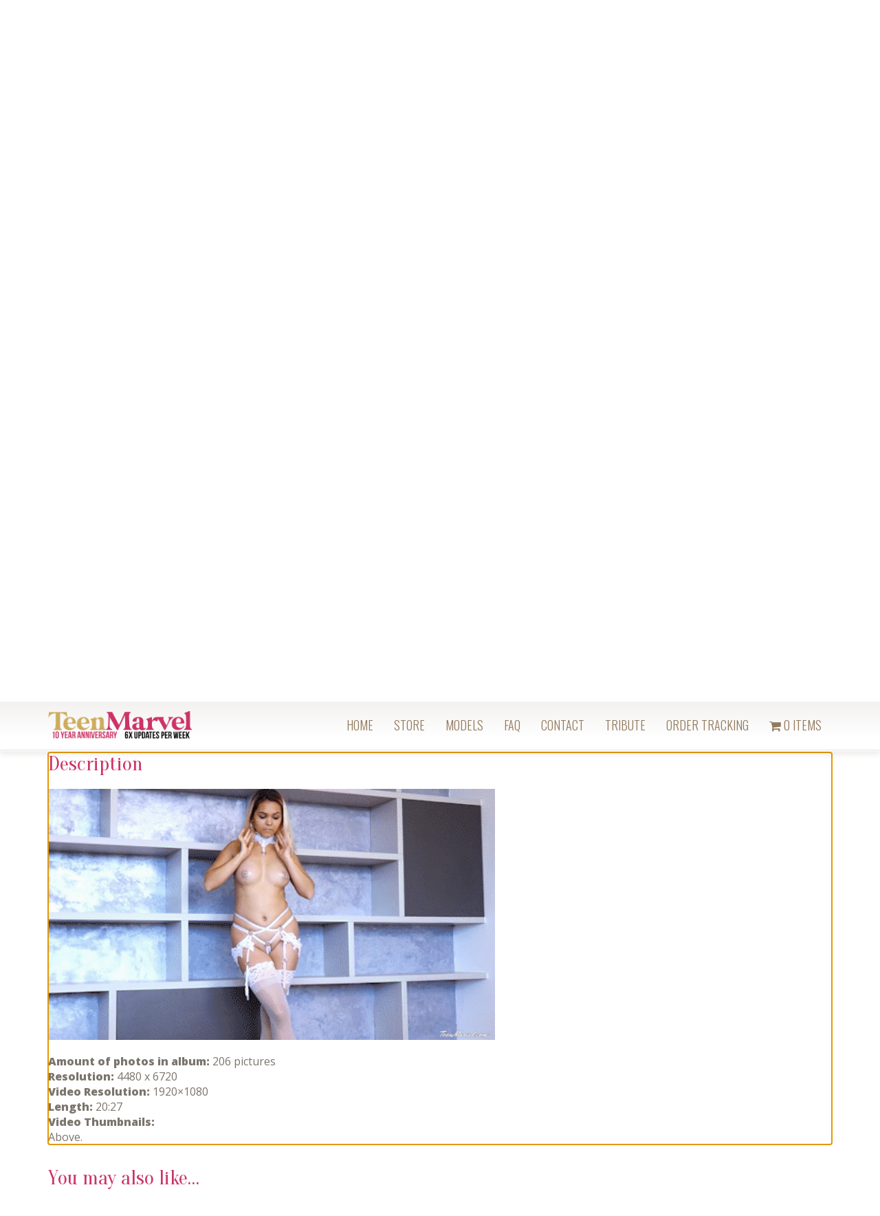

--- FILE ---
content_type: text/html; charset=UTF-8
request_url: https://www.teenmarvel.com/product/cutie-freya-double/
body_size: 16363
content:
<!doctype html>
<html lang="en-US">

<head>
    <meta charset="UTF-8">
    <meta http-equiv="X-UA-Compatible" content="IE=edge">
    <meta name="viewport" content="width=device-width, initial-scale=1, minimum-scale=1, maximum-scale=1">
    <meta name="author" content="glamorousthemes.com">
    <script src="//cdnjs.cloudflare.com/ajax/libs/html5shiv/3.7.3/html5shiv.min.js"></script>
    <script src="//cdnjs.cloudflare.com/ajax/libs/respond.js/1.4.2/respond.min.js
"></script>
    <![endif]-->
        <link rel="pingback" href="https://www.teenmarvel.com/xmlrpc.php">
		<link href='https://fonts.googleapis.com/css?family=Old+Standard+TT|Open+Sans:400,800|Playfair+Display:400,400italic|Alex+Brush' rel='stylesheet' type='text/css'>
        <title>Cutie &#038; Freya &#8211; Double &#8211; TeenMarvel</title>
        <style type="text/css">
            #woopcomm .wpc-form-wrapper{ background:#f9f9f9; }#woopcomm .wpc-comment .wpc-comment-right{ background:#fefefe; }#woopcomm .wpc-reply .wpc-comment-right{ background:#f8f8f8; }#woopcomm .wpc-comment-text{ font-size:14px; color:#555; }#woopcomm .wpc-comment-author{ color:#ad74a2; }#woopcomm .wpc-comment-author a{ color:#ad74a2; }#woopcomm .wpc-comment-label{ background:#ad74a2; }#woopcomm .wpc-comment-footer a{ color:#85ad74; }#woopcomm .wpc-comment-footer .wpc-vote-result{ background:#85ad74; }#woopcomm .wpc-reply-link, #woopcomm .wpc-vote-link, #woopcomm .wpc-share-link,#woopcomm span.wpc_cancel_edit,#woopcomm span.wpc_save_edited_comment,#woopcomm span.wpc_editable_comment { color: #85ad74; }#wpc_openModalFormAction > div#wpc_response_info a.close { background: url("https://www.teenmarvel.com/wp-content/plugins/woodiscuz-woocommerce-comments/files/img/x.png") no-repeat; }
        </style>
        <link rel='dns-prefetch' href='//www.google.com' />
<link rel='dns-prefetch' href='//ajax.googleapis.com' />
<link rel='dns-prefetch' href='//cdn.jsdelivr.net' />
<link rel='dns-prefetch' href='//cdnjs.cloudflare.com' />
<link rel='dns-prefetch' href='//fonts.googleapis.com' />
<link rel='dns-prefetch' href='//s.w.org' />
<link rel="alternate" type="application/rss+xml" title="TeenMarvel &raquo; Feed" href="https://www.teenmarvel.com/feed/" />
<link rel="alternate" type="application/rss+xml" title="TeenMarvel &raquo; Comments Feed" href="https://www.teenmarvel.com/comments/feed/" />
<link rel="alternate" type="application/rss+xml" title="TeenMarvel &raquo; Cutie &#038; Freya &#8211; Double Comments Feed" href="https://www.teenmarvel.com/product/cutie-freya-double/feed/" />
		<script type="text/javascript">
			window._wpemojiSettings = {"baseUrl":"https:\/\/s.w.org\/images\/core\/emoji\/12.0.0-1\/72x72\/","ext":".png","svgUrl":"https:\/\/s.w.org\/images\/core\/emoji\/12.0.0-1\/svg\/","svgExt":".svg","source":{"concatemoji":"https:\/\/www.teenmarvel.com\/wp-includes\/js\/wp-emoji-release.min.js?ver=5.4.2"}};
			/*! This file is auto-generated */
			!function(e,a,t){var r,n,o,i,p=a.createElement("canvas"),s=p.getContext&&p.getContext("2d");function c(e,t){var a=String.fromCharCode;s.clearRect(0,0,p.width,p.height),s.fillText(a.apply(this,e),0,0);var r=p.toDataURL();return s.clearRect(0,0,p.width,p.height),s.fillText(a.apply(this,t),0,0),r===p.toDataURL()}function l(e){if(!s||!s.fillText)return!1;switch(s.textBaseline="top",s.font="600 32px Arial",e){case"flag":return!c([127987,65039,8205,9895,65039],[127987,65039,8203,9895,65039])&&(!c([55356,56826,55356,56819],[55356,56826,8203,55356,56819])&&!c([55356,57332,56128,56423,56128,56418,56128,56421,56128,56430,56128,56423,56128,56447],[55356,57332,8203,56128,56423,8203,56128,56418,8203,56128,56421,8203,56128,56430,8203,56128,56423,8203,56128,56447]));case"emoji":return!c([55357,56424,55356,57342,8205,55358,56605,8205,55357,56424,55356,57340],[55357,56424,55356,57342,8203,55358,56605,8203,55357,56424,55356,57340])}return!1}function d(e){var t=a.createElement("script");t.src=e,t.defer=t.type="text/javascript",a.getElementsByTagName("head")[0].appendChild(t)}for(i=Array("flag","emoji"),t.supports={everything:!0,everythingExceptFlag:!0},o=0;o<i.length;o++)t.supports[i[o]]=l(i[o]),t.supports.everything=t.supports.everything&&t.supports[i[o]],"flag"!==i[o]&&(t.supports.everythingExceptFlag=t.supports.everythingExceptFlag&&t.supports[i[o]]);t.supports.everythingExceptFlag=t.supports.everythingExceptFlag&&!t.supports.flag,t.DOMReady=!1,t.readyCallback=function(){t.DOMReady=!0},t.supports.everything||(n=function(){t.readyCallback()},a.addEventListener?(a.addEventListener("DOMContentLoaded",n,!1),e.addEventListener("load",n,!1)):(e.attachEvent("onload",n),a.attachEvent("onreadystatechange",function(){"complete"===a.readyState&&t.readyCallback()})),(r=t.source||{}).concatemoji?d(r.concatemoji):r.wpemoji&&r.twemoji&&(d(r.twemoji),d(r.wpemoji)))}(window,document,window._wpemojiSettings);
		</script>
		<style type="text/css">
img.wp-smiley,
img.emoji {
	display: inline !important;
	border: none !important;
	box-shadow: none !important;
	height: 1em !important;
	width: 1em !important;
	margin: 0 .07em !important;
	vertical-align: -0.1em !important;
	background: none !important;
	padding: 0 !important;
}
</style>
	<link rel='stylesheet' id='wp-block-library-css'  href='https://www.teenmarvel.com/wp-includes/css/dist/block-library/style.min.css?ver=5.4.2' type='text/css' media='all' />
<link rel='stylesheet' id='wc-block-style-css'  href='https://www.teenmarvel.com/wp-content/plugins/woocommerce/packages/woocommerce-blocks/build/style.css?ver=2.3.0' type='text/css' media='all' />
<link rel='stylesheet' id='contact-form-7-css'  href='https://www.teenmarvel.com/wp-content/plugins/contact-form-7/includes/css/styles.css?ver=5.3.2' type='text/css' media='all' />
<link rel='stylesheet' id='wpmenucart-icons-css'  href='https://www.teenmarvel.com/wp-content/plugins/woocommerce-menu-bar-cart/css/wpmenucart-icons.css?ver=2.9.6' type='text/css' media='all' />
<link rel='stylesheet' id='wpmenucart-font-css'  href='https://www.teenmarvel.com/wp-content/plugins/woocommerce-menu-bar-cart/css/wpmenucart-font.css?ver=2.9.6' type='text/css' media='all' />
<link rel='stylesheet' id='wpmenucart-css'  href='https://www.teenmarvel.com/wp-content/plugins/woocommerce-menu-bar-cart/css/wpmenucart-main.css?ver=2.9.6' type='text/css' media='all' />
<link rel='stylesheet' id='photoswipe-css'  href='https://www.teenmarvel.com/wp-content/plugins/woocommerce/assets/css/photoswipe/photoswipe.css?ver=3.7.3' type='text/css' media='all' />
<link rel='stylesheet' id='photoswipe-default-skin-css'  href='https://www.teenmarvel.com/wp-content/plugins/woocommerce/assets/css/photoswipe/default-skin/default-skin.css?ver=3.7.3' type='text/css' media='all' />
<link rel='stylesheet' id='woocommerce-layout-css'  href='https://www.teenmarvel.com/wp-content/plugins/woocommerce/assets/css/woocommerce-layout.css?ver=3.7.3' type='text/css' media='all' />
<link rel='stylesheet' id='woocommerce-smallscreen-css'  href='https://www.teenmarvel.com/wp-content/plugins/woocommerce/assets/css/woocommerce-smallscreen.css?ver=3.7.3' type='text/css' media='only screen and (max-width: 768px)' />
<link rel='stylesheet' id='woocommerce-general-css'  href='https://www.teenmarvel.com/wp-content/plugins/woocommerce/assets/css/woocommerce.css?ver=3.7.3' type='text/css' media='all' />
<style id='woocommerce-inline-inline-css' type='text/css'>
.woocommerce form .form-row .required { visibility: visible; }
</style>
<link rel='stylesheet' id='woodiscuz-modal-box-css-css'  href='https://www.teenmarvel.com/wp-content/plugins/woodiscuz-woocommerce-comments/files/third-party/modal-box/modal-box.css?ver=2.2.4' type='text/css' media='all' />
<link rel='stylesheet' id='woodiscuz-validator-style-css'  href='https://www.teenmarvel.com/wp-content/plugins/woodiscuz-woocommerce-comments/files/css/fv.css?ver=2.2.4' type='text/css' media='all' />
<link rel='stylesheet' id='woodiscuz-tooltipster-style-css'  href='https://www.teenmarvel.com/wp-content/plugins/woodiscuz-woocommerce-comments/files/third-party/tooltipster/css/tooltipster.css?ver=2.2.4' type='text/css' media='all' />
<link rel='stylesheet' id='woodiscuz-frontend-css-css'  href='https://www.teenmarvel.com/wp-content/plugins/woodiscuz-woocommerce-comments/files/css/woodiscuz-frontend.css?ver=2.2.4' type='text/css' media='all' />
<link rel='stylesheet' id='slickcss-css'  href='https://www.teenmarvel.com/wp-content/themes/agencyempress-2023/assets/plugins/slick/slick.css' type='text/css' media='all' />
<link rel='stylesheet' id='slickthemecss-css'  href='https://www.teenmarvel.com/wp-content/themes/agencyempress-2023/assets/plugins/slick/slick-theme.css' type='text/css' media='all' />
<link rel='stylesheet' id='swipercss-css'  href='https://www.teenmarvel.com/wp-content/themes/agencyempress-2023/assets/plugins/swiper/swiper.min.css' type='text/css' media='all' />
<link rel='stylesheet' id='tosruscss-css'  href='https://www.teenmarvel.com/wp-content/themes/agencyempress-2023/assets/plugins/tosrus/jquery.tosrus.all.css' type='text/css' media='all' />
<link rel='stylesheet' id='bootstrap-css'  href='https://www.teenmarvel.com/wp-content/themes/agencyempress-2023/bootstrap/css/bootstrap.min.css' type='text/css' media='all' />
<link rel='stylesheet' id='fontawesome-css'  href='https://cdnjs.cloudflare.com/ajax/libs/font-awesome/4.5.0/css/font-awesome.min.css' type='text/css' media='all' />
<link rel='stylesheet' id='style-1-css'  href='https://fonts.googleapis.com/css?family=Oranienbaum|Oswald:300|Open+Sans:300,400' type='text/css' media='all' />
<link rel='stylesheet' id='style-css'  href='https://www.teenmarvel.com/wp-content/themes/agencyempress-2023/style.css' type='text/css' media='all' />
<link rel='stylesheet' id='sv-wc-payment-gateway-payment-form-css'  href='https://www.teenmarvel.com/wp-content/plugins/woocommerce-gateway-netbilling/vendor/skyverge/wc-plugin-framework/woocommerce/payment-gateway/assets/css/frontend/sv-wc-payment-gateway-payment-form.min.css?ver=5.5.1' type='text/css' media='all' />
<script type='text/javascript' src='https://www.teenmarvel.com/wp-content/themes/agencyempress-2023/assets/js/jquery.min.js'></script>
<script type='text/javascript'>

				function optimocha_getCookie(name) {
					var v = document.cookie.match("(^|;) ?" + name + "=([^;]*)(;|$)");
					return v ? v[2] : null;
				}

				function optimocha_check_wc_cart_script() {
				var cart_src = "https://www.teenmarvel.com/wp-content/plugins/woocommerce/assets/js/frontend/cart-fragments.min.js";
				var script_id = "optimocha_loaded_wc_cart_fragments";

					if( document.getElementById(script_id) !== null ) {
						return false;
					}

					if( optimocha_getCookie("woocommerce_cart_hash") ) {
						var script = document.createElement("script");
						script.id = script_id;
						script.src = cart_src;
						script.async = true;
						document.head.appendChild(script);
					}
				}

				optimocha_check_wc_cart_script();
				document.addEventListener("click", function(){setTimeout(optimocha_check_wc_cart_script,1000);});
				
</script>
<script type='text/javascript'>
/* <![CDATA[ */
var wpmenucart_ajax_assist = {"shop_plugin":"woocommerce","always_display":"1"};
/* ]]> */
</script>
<script type='text/javascript' src='https://www.teenmarvel.com/wp-content/plugins/woocommerce-menu-bar-cart/javascript/wpmenucart-ajax-assist.js?ver=2.9.6'></script>
<script type='text/javascript' src='https://www.teenmarvel.com/wp-content/plugins/woodiscuz-woocommerce-comments/files/js/validator.js?ver=1.0.0'></script>
<script type='text/javascript'>
/* <![CDATA[ */
var wpc_ajax_obj = {"url":"https:\/\/www.teenmarvel.com\/wp-admin\/admin-ajax.php"};
/* ]]> */
</script>
<script type='text/javascript' src='https://www.teenmarvel.com/wp-content/plugins/woodiscuz-woocommerce-comments/files/js/wpc-ajax.js?ver=2.2.4'></script>
<script type='text/javascript' src='https://www.teenmarvel.com/wp-content/plugins/woodiscuz-woocommerce-comments/files/js/jquery.cookie.js?ver=1.4.1'></script>
<script type='text/javascript' src='https://www.teenmarvel.com/wp-content/plugins/woodiscuz-woocommerce-comments/files/third-party/tooltipster/js/jquery.tooltipster.min.js?ver=1.2'></script>
<script type='text/javascript' src='https://www.teenmarvel.com/wp-content/plugins/woodiscuz-woocommerce-comments/files/js/jquery.autogrowtextarea.min.js?ver=3.0'></script>
<script type='text/javascript' src='https://www.teenmarvel.com/wp-content/themes/agencyempress-2023/assets/js/rate.js?ver=5.4.2'></script>
<link rel='https://api.w.org/' href='https://www.teenmarvel.com/wp-json/' />
<link rel="EditURI" type="application/rsd+xml" title="RSD" href="https://www.teenmarvel.com/xmlrpc.php?rsd" />
<link rel="wlwmanifest" type="application/wlwmanifest+xml" href="https://www.teenmarvel.com/wp-includes/wlwmanifest.xml" /> 
<meta name="generator" content="WordPress 5.4.2" />
<meta name="generator" content="WooCommerce 3.7.3" />
<link rel="canonical" href="https://www.teenmarvel.com/product/cutie-freya-double/" />
<link rel='shortlink' href='https://www.teenmarvel.com/?p=167470' />
<link rel="alternate" type="application/json+oembed" href="https://www.teenmarvel.com/wp-json/oembed/1.0/embed?url=https%3A%2F%2Fwww.teenmarvel.com%2Fproduct%2Fcutie-freya-double%2F" />
<link rel="alternate" type="text/xml+oembed" href="https://www.teenmarvel.com/wp-json/oembed/1.0/embed?url=https%3A%2F%2Fwww.teenmarvel.com%2Fproduct%2Fcutie-freya-double%2F&#038;format=xml" />
<style> 
	.vip-ribbon.gold, #ribbon { 
	text-shadow: none; border: 0 none; 
	background:#e26038; 	
	color:; }</style>	<noscript><style>.woocommerce-product-gallery{ opacity: 1 !important; }</style></noscript>
	<!-- All in one Favicon 4.7 --><link rel="icon" href="https://www.teenmarvel.com/wp-content/uploads/2013/11/marvel_ico2.png" type="image/png"/>
<link rel="icon" href="https://www.teenmarvel.com/wp-content/uploads/2019/01/cropped-TM-Icon-2018-32x32.png" sizes="32x32" />
<link rel="icon" href="https://www.teenmarvel.com/wp-content/uploads/2019/01/cropped-TM-Icon-2018-192x192.png" sizes="192x192" />
<link rel="apple-touch-icon" href="https://www.teenmarvel.com/wp-content/uploads/2019/01/cropped-TM-Icon-2018-180x180.png" />
<meta name="msapplication-TileImage" content="https://www.teenmarvel.com/wp-content/uploads/2019/01/cropped-TM-Icon-2018-270x270.png" />
<script>
window.addEventListener("load", function(){
	var load_screen = document.getElementById("load_screen");
	document.body.removeChild(load_screen);
});
</script>

    </head>
    <body class="product-template-default single single-product postid-167470 theme-agencyempress-2023 woocommerce woocommerce-page woocommerce-no-js" onunload="">
	
	<div id="load_screen"><div class="ploading"></div></div>
	
        <div class="site-container">

<!-- ----------- Topbar Location and phone -->

  
<!-- -----------  SITE TITLE/LOGO TOP : START -------------->
<div class="container-fluid no-gutter">
<div class="navbar-header nonstick" id="top">
                       
                       
 <a class="main-logo" href="https://www.teenmarvel.com"><img src="https://www.teenmarvel.com/wp-content/uploads/2023/11/tm-year10-B.png" class="logo-image" /></a>					
                    </div></div>
<!-- -----------  SITE TITLE/LOGO TOP : END ----------------->
  
		<nav class="navbar navbar-default" role="navigation">
                <div class="container full-on-mobile">

					 <button type="button" class="navbar-toggle" data-toggle="collapse" data-target="#bs-example-navbar-collapse-1">
                            <span class="sr-only">Toggle navigation</span>
							
							<span class="icon-bar"></span>
                            <span class="icon-bar"></span>
                            <span class="icon-bar"></span>
							
                        </button>
                    <div class="collapse navbar-collapse" id="bs-example-navbar-collapse-1">
                        <ul id="menu-header-menu" class="nav navbar-nav"><li id="menu-item-205" class="menu-item menu-item-type-post_type menu-item-object-page menu-item-home menu-item-205"><a title="Home" href="https://www.teenmarvel.com/">Home</a></li>
<li id="menu-item-717" class="menu-item menu-item-type-post_type menu-item-object-page current_page_parent menu-item-717"><a title="Store" href="https://www.teenmarvel.com/shop/">Store</a></li>
<li id="menu-item-97600" class="menu-item menu-item-type-custom menu-item-object-custom menu-item-97600"><a title="Models" href="https://www.teenmarvel.com/our-models/">Models</a></li>
<li id="menu-item-792" class="menu-item menu-item-type-post_type menu-item-object-page menu-item-792"><a title="FAQ" href="https://www.teenmarvel.com/faq/">FAQ</a></li>
<li id="menu-item-85707" class="menu-item menu-item-type-post_type menu-item-object-page menu-item-85707"><a title="Contact" href="https://www.teenmarvel.com/contact-us/">Contact</a></li>
<li id="menu-item-164937" class="menu-item menu-item-type-custom menu-item-object-custom menu-item-164937"><a title="Tribute" href="https://www.teenmarvel.com/product/tribute/">Tribute</a></li>
<li id="menu-item-105764" class="menu-item menu-item-type-post_type menu-item-object-page menu-item-105764"><a title="Order Tracking" href="https://www.teenmarvel.com/order-tracking/">Order Tracking</a></li>
<li class="menu-item wpmenucartli wpmenucart-display-standard menu-item" id="wpmenucartli"><a class="wpmenucart-contents empty-wpmenucart-visible" href="https://www.teenmarvel.com/shop/" title="Start shopping"><i class="wpmenucart-icon-shopping-cart-0" role="img" aria-label="Cart"></i><span class="cartcontents">0 items</span></a></li></ul>                    </div>
                </div>
            </nav>
		<div id="menu">
		<nav class="navbar navbar-default scroller " role="navigation">                <div class="container">
				
                    <div class="navbar-header">
                        <button type="button" class="navbar-toggle" data-toggle="collapse" data-target="#bs-example-navbar-collapse-1">
                            <span class="sr-only">Toggle navigation scroller</span>
                            <span class="icon-bar"></span>
                            <span class="icon-bar"></span>
                            <span class="icon-bar"></span>
                        </button>
                        <a class="" href="https://www.teenmarvel.com">
<img src="https://www.teenmarvel.com/wp-content/uploads/2023/11/tm-year10-B.png" />                        </a>
                    </div>
                    <div class="collapse navbar-collapse" id="bs-example-navbar-collapse-1">
                        <ul id="menu-header-menu-1" class="nav navbar-nav navbar-right"><li class="menu-item menu-item-type-post_type menu-item-object-page menu-item-home menu-item-205"><a title="Home" href="https://www.teenmarvel.com/">Home</a></li>
<li class="menu-item menu-item-type-post_type menu-item-object-page current_page_parent menu-item-717"><a title="Store" href="https://www.teenmarvel.com/shop/">Store</a></li>
<li class="menu-item menu-item-type-custom menu-item-object-custom menu-item-97600"><a title="Models" href="https://www.teenmarvel.com/our-models/">Models</a></li>
<li class="menu-item menu-item-type-post_type menu-item-object-page menu-item-792"><a title="FAQ" href="https://www.teenmarvel.com/faq/">FAQ</a></li>
<li class="menu-item menu-item-type-post_type menu-item-object-page menu-item-85707"><a title="Contact" href="https://www.teenmarvel.com/contact-us/">Contact</a></li>
<li class="menu-item menu-item-type-custom menu-item-object-custom menu-item-164937"><a title="Tribute" href="https://www.teenmarvel.com/product/tribute/">Tribute</a></li>
<li class="menu-item menu-item-type-post_type menu-item-object-page menu-item-105764"><a title="Order Tracking" href="https://www.teenmarvel.com/order-tracking/">Order Tracking</a></li>
<li class="menu-item wpmenucartli wpmenucart-display-standard menu-item" id="wpmenucartli"><a class="wpmenucart-contents empty-wpmenucart-visible" href="https://www.teenmarvel.com/shop/" title="Start shopping"><i class="wpmenucart-icon-shopping-cart-0" role="img" aria-label="Cart"></i><span class="cartcontents">0 items</span></a></li></ul>                    </div>
                </div>
            </nav>
			</div>
            
            <main class="site-inner">
<div class="page-header">
                
                <div class="jumbotron jumbo-bkg">
                    <div class="container jumbotron-inner">
                        
						<div class="container"><h1>Shop</h1>
                        
                        
                    </div></div>
                </div>
                
            </div>
<section class="topmar padbottom">
    <div class="container">
        <div class="row">
            <div class="col-md-12 col-sm-12">
                <div class="article">
                    <div class="woocommerce-notices-wrapper"></div><div id="product-167470" class="product type-product post-167470 status-publish first instock product_cat-cutie product_cat-freya has-post-thumbnail downloadable virtual sold-individually purchasable product-type-simple">

	<div class="woocommerce-product-gallery woocommerce-product-gallery--with-images woocommerce-product-gallery--columns-4 images" data-columns="4" style="opacity: 0; transition: opacity .25s ease-in-out;">
	<figure class="woocommerce-product-gallery__wrapper">
		<div data-thumb="https://www.teenmarvel.com/wp-content/uploads/2021/07/cf-double-2-100x100.gif" data-thumb-alt="" class="woocommerce-product-gallery__image"><a href="https://www.teenmarvel.com/wp-content/uploads/2021/07/cf-double-2.gif"><img width="450" height="450" src="https://www.teenmarvel.com/wp-content/uploads/2021/07/cf-double-2.gif" class="wp-post-image" alt="" title="cf-double-2" data-caption="" data-src="https://www.teenmarvel.com/wp-content/uploads/2021/07/cf-double-2.gif" data-large_image="https://www.teenmarvel.com/wp-content/uploads/2021/07/cf-double-2.gif" data-large_image_width="450" data-large_image_height="450" /></a></div>	</figure>
</div>

	<div class="summary entry-summary">
		<h1 class="product_title entry-title">Cutie &#038; Freya &#8211; Double</h1><p class="price"><span class="woocommerce-Price-amount amount"><span class="woocommerce-Price-currencySymbol">&#36;</span>14.95</span></p>
<div class="woocommerce-product-details__short-description">
	<p><img class="alignnone size-full wp-image-167471" src="https://www.teenmarvel.com/wp-content/uploads/2021/07/cf-double-preview.png" alt="" width="448" height="235" /></p>
</div>

	
	<form class="cart" action="https://www.teenmarvel.com/product/cutie-freya-double/" method="post" enctype='multipart/form-data'>
		
			<div class="quantity hidden">
		<input type="hidden" id="quantity_697077c2e1768" class="qty" name="quantity" value="1" />
	</div>
	
		<button type="submit" name="add-to-cart" value="167470" class="single_add_to_cart_button button alt">Add to cart</button>

			</form>

	
<div class="product_meta">

	
	
	<span class="posted_in">Categories: <a href="https://www.teenmarvel.com/product-category/cutie/" rel="tag">Cutie</a>, <a href="https://www.teenmarvel.com/product-category/freya/" rel="tag">Freya</a></span>
	
	
</div>
	</div>

	
	<div class="woocommerce-tabs wc-tabs-wrapper">
		<ul class="tabs wc-tabs" role="tablist">
							<li class="description_tab" id="tab-title-description" role="tab" aria-controls="tab-description">
					<a href="#tab-description">Description</a>
				</li>
							<li class="wpc_comment_tab_tab" id="tab-title-wpc_comment_tab" role="tab" aria-controls="tab-wpc_comment_tab">
					<a href="#tab-wpc_comment_tab">Discussions(7)</a>
				</li>
					</ul>
					<div class="woocommerce-Tabs-panel woocommerce-Tabs-panel--description panel entry-content wc-tab" id="tab-description" role="tabpanel" aria-labelledby="tab-title-description">
				
	<h2>Description</h2>

<p><img class="alignnone" src="https://d7c65yz94nrgg.cloudfront.net/cf-double1.gif" alt="" width="650" height="366" /><br />
<strong>Amount of photos in album:</strong> 206 pictures<br />
<strong>Resolution:</strong> 4480 x 6720<br />
<strong>Video Resolution:</strong> 1920&#215;1080<br />
<strong>Length:</strong> 20:27<br />
<strong>Video Thumbnails:</strong><br />
Above.</p>
			</div>
					<div class="woocommerce-Tabs-panel woocommerce-Tabs-panel--wpc_comment_tab panel entry-content wc-tab" id="tab-wpc_comment_tab" role="tabpanel" aria-labelledby="tab-title-wpc_comment_tab">
				<script type="text/javascript">
//    initialize the validator function
    woodiscuzValidator.message['invalid'] = 'Some of field value is invalid';
    woodiscuzValidator.message['empty'] = 'please fill out this field to comment';
    woodiscuzValidator.message['email'] = 'email address is invalid';

    jQuery(document).ready(function ($) {
        $(document).delegate('.wpc-toggle', 'click', function () {
            var toggleID = $(this).attr('id');
            var uniqueID = toggleID.substring(toggleID.lastIndexOf('-') + 1);
            $('#wpc-comm-' + uniqueID + ' .wpc-reply').slideToggle(500, function () {
                if ($(this).is(':hidden')) {
                    $('#' + toggleID).html('Show Replies &or;');
                } else {
                    $('#' + toggleID).html('Hide Replies &and;');
                }
            });
        });

        if ($.cookie('wpc_author_name') !== '' && $.cookie('wpc_author_email')) {
            $('#woopcomm .wpc_name').val($.cookie('wpc_author_name'));
            $('#woopcomm .wpc_email').val($.cookie('wpc_author_email'));
        }

        $('#wpc_unsubscribe_message').delay(7000).fadeOut(1500, function () {
            $(this).remove();
        });
    });
</script>


<div id="woopcomm">
    <p class="wpc-comment-title">Got something to discuss?</p>
    <div class="wpc-form-wrapper">
        
            <form action="" method="post" id="wpc_comm_form-167470_0" class="wpc_comm_form wpc_main_form  wpc-has-comments">
                <div class="wpc-field-comment">
                    <div style="width:60px; float:left; position:absolute;">
                        <img width="48" height="48" class="avatar avatar-48 photo avatar-default" src="https://www.teenmarvel.com/wp-content/plugins/woodiscuz-woocommerce-comments/files/img/avatar_default.png" alt=""/>                        
                    </div>
                    <div style="margin-left:65px;" class="woodiscuz-item"><textarea id="wpc_comment-167470_0" class="wpc_comment" name="wpc_comment" required placeholder="Join the discussion"></textarea></div>
                    <div style="clear:both"></div>
                </div>
                <div id="wpc-form-footer-167470_0" class="wpc-form-footer">
                                            <div class="wpc-author-data">
                            <div class="wpc-field-name woodiscuz-item"><input id="wpc_name-167470_0" class="wpc_name" name="wpc_name" required="required" value="" type="text" placeholder="Name"/></div>
                            <div class="wpc-field-email woodiscuz-item"><input id="wpc_email-167470_0" class="wpc_email email" name="wpc_email" required="required" value="" type="email" placeholder="Email"/></div>
                            <div style="clear:both"></div>
                        </div>
                                        <div class="wpc-form-submit">
                                                <div class="wpc-field-submit">
                                                            <div class="wpc_notification_checkboxes" style="display: block;">
                                    <input type="checkbox" id="wpc_notification_new_reply-167470_0" class="wpc_notification_new_reply"  name="wpc_notification_new_reply-167470_0" value="wpc_notification_new_reply"/> 
                                    <label class="wpc-label-reply-notify" for="wpc_notification_new_reply-167470_0">Notify of new replies to this comment</label>
                                </div>
                                                        <input type="button" name="submit" value="Post Comment" id="wpc_comm-167470_0" class="wpc_comm_submit button alt"/>
                        </div>
                        <div style="clear:both"></div>
                    </div>
                </div>                           
                <input type="hidden" name="wpc_comment_post_ID" value="167470" id="wpc_comment_post_ID-167470_0" />
                <input type="hidden" name="wpc_comment_parent"  value="0" id="wpc_comment_parent-167470_0" />
            </form>
                <input type="hidden" name="wpc_home_url" value="https://www.teenmarvel.com/wp-content/plugins" id="wpc_home_url" />
        <input type="hidden" name="wpc_plugin_dir_url" value="woodiscuz-woocommerce-comments" id="wpc_plugin_dir_url" />
    </div>
    <hr/>

    <div class="wpc-thread-wrapper">
        <div id="wpc-comm-167470_419000" class="wpc-comment  wpc_comment_level-1"><div id="wpc-comment-419000" class="wpc-comment-left"><img alt='' src='https://secure.gravatar.com/avatar/ff0a8a20b83659a004bdba95c07490b2?s=48&#038;d=mm&#038;r=g' srcset='https://secure.gravatar.com/avatar/ff0a8a20b83659a004bdba95c07490b2?s=96&#038;d=mm&#038;r=g 2x' class='avatar avatar-48 photo' height='48' width='48' /><div class="wpc-comment-label">Guest</div></div><div class="wpc-comment-right"><div class="wpc-comment-header"><div class="wpc-comment-author">cutiefan</div><div class="wpc-comment-date">4 years 5 months ago</div><div style="clear:both"></div></div><div class="wpc-comment-text"><p>wow was not expecting this amazing sets plz TM tell us that freya is back plz plz!!!<br />
instabuy tonight!!!!!</p>
</div><div class="wpc-comment-footer"><div id="vote-count-167470_419000" class="wpc-vote-result">6</div><span id="wpc-up-167470_419000" class="wpc-vote-link wpc-up  wpc_vote wpc_tooltipster" title="Vote Up">&and;</span>  &nbsp;&nbsp;&nbsp;&nbsp;<span id="wpc-comm-reply-167470_419000" class="wpc-reply-link" title="Reply">Reply</span> &nbsp;&nbsp;</div></div><div style="clear:both"></div><div class="wpc-form-wrapper wpc-secondary-forms-wrapper" id="wpc-secondary-forms-wrapper-167470_419000"><form action="" method="post" id="wpc_comm_form-167470_419000" class="wpc_comm_form"><div class="wpc-field-comment"><div style="width:60px; float:left; position:absolute;"><img width="48" height="48" class="avatar avatar-48 photo avatar-default" src="https://www.teenmarvel.com/wp-content/plugins/woodiscuz-woocommerce-comments/files/img/avatar_default.png" alt=""/></div><div style="margin-left:65px;" class="woodiscuz-item"><textarea id="wpc_comment-167470_419000" class="wpc_comment" name="wpc_comment" required="required" placeholder="Join the discussion"></textarea></div><div style="clear:both"></div></div><div id="wpc-form-footer-167470_419000" class="wpc-form-footer"><div class="wpc-author-data"><div class="wpc-field-name woodiscuz-item"><input id="wpc_name-167470_419000" name="wpc_name" class="wpc_name" required="required" value="" type="text" placeholder="Name"/></div><div class="wpc-field-email woodiscuz-item"><input id="wpc_email-167470_419000" class="wpc_email email" name="wpc_email" required="required" value="" type="email" placeholder="Email"/></div><div style="clear:both"></div></div><div class="wpc-form-submit"><div class="wpc-field-submit"><div class="wpc_notification_checkboxes" style="display: block;"><input type="checkbox" id="wpc_notification_new_reply-167470_419000" class="wpc_notification_new_reply"  name="wpc_notification_new_reply-167470_419000" value="wpc_notification_new_reply"/><label class="wpc-label-reply-notify" for="wpc_notification_new_reply-167470_419000">Notify of new replies to this comment</label></div><input type="button" name="submit" value="Post Comment" id="wpc_comm-167470_419000" class="wpc_comm_submit button alt"/>
							</div><div style="clear:both"></div></div></div><input type="hidden" name="wpc_home_url" value="https://www.teenmarvel.com/wp-content/plugins" id="wpc_home_url-167470_419000" /><input type="hidden" name="wpc_comment_post_ID" value="167470" id="wpc_comment_post_ID-167470_419000" /><input type="hidden" name="wpc_comment_parent" value="419000" id="wpc_comment_parent-167470_419000" /></form></div></div><!-- #comment-## -->
<div id="wpc-comm-167470_419072" class="wpc-comment  wpc_comment_level-1"><div id="wpc-comment-419072" class="wpc-comment-left"><img alt='' src='https://secure.gravatar.com/avatar/b40820d3721c459e4ee1611cda15fa53?s=48&#038;d=mm&#038;r=g' srcset='https://secure.gravatar.com/avatar/b40820d3721c459e4ee1611cda15fa53?s=96&#038;d=mm&#038;r=g 2x' class='avatar avatar-48 photo' height='48' width='48' /><div class="wpc-comment-label">Guest</div></div><div class="wpc-comment-right"><div class="wpc-comment-header"><div class="wpc-comment-author">Ben</div><div class="wpc-comment-date">4 years 5 months ago</div><div style="clear:both"></div></div><div class="wpc-comment-text"><p>at first i saw cutie i thought she was the one with open legs but then i saw its a mix with freya. i wish cutie would follow in the same path already. thanks teenmarvel for bringing freya back though:)</p>
</div><div class="wpc-comment-footer"><div id="vote-count-167470_419072" class="wpc-vote-result">10</div><span id="wpc-up-167470_419072" class="wpc-vote-link wpc-up  wpc_vote wpc_tooltipster" title="Vote Up">&and;</span>  &nbsp;&nbsp;&nbsp;&nbsp;<span id="wpc-comm-reply-167470_419072" class="wpc-reply-link" title="Reply">Reply</span> &nbsp;&nbsp;</div></div><div style="clear:both"></div><div class="wpc-form-wrapper wpc-secondary-forms-wrapper" id="wpc-secondary-forms-wrapper-167470_419072"><form action="" method="post" id="wpc_comm_form-167470_419072" class="wpc_comm_form"><div class="wpc-field-comment"><div style="width:60px; float:left; position:absolute;"><img width="48" height="48" class="avatar avatar-48 photo avatar-default" src="https://www.teenmarvel.com/wp-content/plugins/woodiscuz-woocommerce-comments/files/img/avatar_default.png" alt=""/></div><div style="margin-left:65px;" class="woodiscuz-item"><textarea id="wpc_comment-167470_419072" class="wpc_comment" name="wpc_comment" required="required" placeholder="Join the discussion"></textarea></div><div style="clear:both"></div></div><div id="wpc-form-footer-167470_419072" class="wpc-form-footer"><div class="wpc-author-data"><div class="wpc-field-name woodiscuz-item"><input id="wpc_name-167470_419072" name="wpc_name" class="wpc_name" required="required" value="" type="text" placeholder="Name"/></div><div class="wpc-field-email woodiscuz-item"><input id="wpc_email-167470_419072" class="wpc_email email" name="wpc_email" required="required" value="" type="email" placeholder="Email"/></div><div style="clear:both"></div></div><div class="wpc-form-submit"><div class="wpc-field-submit"><div class="wpc_notification_checkboxes" style="display: block;"><input type="checkbox" id="wpc_notification_new_reply-167470_419072" class="wpc_notification_new_reply"  name="wpc_notification_new_reply-167470_419072" value="wpc_notification_new_reply"/><label class="wpc-label-reply-notify" for="wpc_notification_new_reply-167470_419072">Notify of new replies to this comment</label></div><input type="button" name="submit" value="Post Comment" id="wpc_comm-167470_419072" class="wpc_comm_submit button alt"/>
							</div><div style="clear:both"></div></div></div><input type="hidden" name="wpc_home_url" value="https://www.teenmarvel.com/wp-content/plugins" id="wpc_home_url-167470_419072" /><input type="hidden" name="wpc_comment_post_ID" value="167470" id="wpc_comment_post_ID-167470_419072" /><input type="hidden" name="wpc_comment_parent" value="419072" id="wpc_comment_parent-167470_419072" /></form></div><div id="wpc-comm-167470_419401" class="wpc-comment wpc-reply  wpc_comment_level-2"><div id="wpc-comment-419401" class="wpc-comment-left"><img alt='' src='https://secure.gravatar.com/avatar/cf376263363eecf9569a2b38f43e30f5?s=48&#038;d=mm&#038;r=g' srcset='https://secure.gravatar.com/avatar/cf376263363eecf9569a2b38f43e30f5?s=96&#038;d=mm&#038;r=g 2x' class='avatar avatar-48 photo' height='48' width='48' /><div class="wpc-comment-label">Guest</div></div><div class="wpc-comment-right"><div class="wpc-comment-header"><div class="wpc-comment-author">Rod</div><div class="wpc-comment-date">4 years 5 months ago</div><div style="clear:both"></div></div><div class="wpc-comment-text"><p>cutie was so close to the next level in ‘Wonderful’ near the end&#8230; my favourite scene ever. I hope TM has some surprises up their sleeve 🙂</p>
</div><div class="wpc-comment-footer"><div id="vote-count-167470_419401" class="wpc-vote-result">0</div><span id="wpc-up-167470_419401" class="wpc-vote-link wpc-up  wpc_vote wpc_tooltipster" title="Vote Up">&and;</span>  &nbsp;&nbsp;&nbsp;&nbsp;<span id="wpc-comm-reply-167470_419401" class="wpc-reply-link" title="Reply">Reply</span> &nbsp;&nbsp;</div></div><div style="clear:both"></div><div class="wpc-form-wrapper wpc-secondary-forms-wrapper" id="wpc-secondary-forms-wrapper-167470_419401"><form action="" method="post" id="wpc_comm_form-167470_419401" class="wpc_comm_form"><div class="wpc-field-comment"><div style="width:60px; float:left; position:absolute;"><img width="48" height="48" class="avatar avatar-48 photo avatar-default" src="https://www.teenmarvel.com/wp-content/plugins/woodiscuz-woocommerce-comments/files/img/avatar_default.png" alt=""/></div><div style="margin-left:65px;" class="woodiscuz-item"><textarea id="wpc_comment-167470_419401" class="wpc_comment" name="wpc_comment" required="required" placeholder="Join the discussion"></textarea></div><div style="clear:both"></div></div><div id="wpc-form-footer-167470_419401" class="wpc-form-footer"><div class="wpc-author-data"><div class="wpc-field-name woodiscuz-item"><input id="wpc_name-167470_419401" name="wpc_name" class="wpc_name" required="required" value="" type="text" placeholder="Name"/></div><div class="wpc-field-email woodiscuz-item"><input id="wpc_email-167470_419401" class="wpc_email email" name="wpc_email" required="required" value="" type="email" placeholder="Email"/></div><div style="clear:both"></div></div><div class="wpc-form-submit"><div class="wpc-field-submit"><div class="wpc_notification_checkboxes" style="display: block;"><input type="checkbox" id="wpc_notification_new_reply-167470_419401" class="wpc_notification_new_reply"  name="wpc_notification_new_reply-167470_419401" value="wpc_notification_new_reply"/><label class="wpc-label-reply-notify" for="wpc_notification_new_reply-167470_419401">Notify of new replies to this comment</label></div><input type="button" name="submit" value="Post Comment" id="wpc_comm-167470_419401" class="wpc_comm_submit button alt"/>
							</div><div style="clear:both"></div></div></div><input type="hidden" name="wpc_home_url" value="https://www.teenmarvel.com/wp-content/plugins" id="wpc_home_url-167470_419401" /><input type="hidden" name="wpc_comment_post_ID" value="167470" id="wpc_comment_post_ID-167470_419401" /><input type="hidden" name="wpc_comment_parent" value="419401" id="wpc_comment_parent-167470_419401" /></form></div></div><!-- #comment-## -->
</div><!-- #comment-## -->
<div id="wpc-comm-167470_419082" class="wpc-comment  wpc_comment_level-1"><div id="wpc-comment-419082" class="wpc-comment-left"><img alt='' src='https://secure.gravatar.com/avatar/9f9607d6cfb6acc491a4a7b56e4760ec?s=48&#038;d=mm&#038;r=g' srcset='https://secure.gravatar.com/avatar/9f9607d6cfb6acc491a4a7b56e4760ec?s=96&#038;d=mm&#038;r=g 2x' class='avatar avatar-48 photo' height='48' width='48' /><div class="wpc-comment-label">Guest</div></div><div class="wpc-comment-right"><div class="wpc-comment-header"><div class="wpc-comment-author">Freya and Cutie Fan</div><div class="wpc-comment-date">4 years 5 months ago</div><div style="clear:both"></div></div><div class="wpc-comment-text"><p>Thank you so much for bringing Freya back. It&#8217;s a instant buy for me always and to have Cutie as a double feature is a bonus. I wish instead of double feature. Since Cutie loves girl girl stuff, Freya and Cutie together playing with each other would be awesome too.(Hint)</p>
</div><div class="wpc-comment-footer"><div id="vote-count-167470_419082" class="wpc-vote-result">7</div><span id="wpc-up-167470_419082" class="wpc-vote-link wpc-up  wpc_vote wpc_tooltipster" title="Vote Up">&and;</span>  &nbsp;&nbsp;&nbsp;&nbsp;<span id="wpc-comm-reply-167470_419082" class="wpc-reply-link" title="Reply">Reply</span> &nbsp;&nbsp;</div></div><div style="clear:both"></div><div class="wpc-form-wrapper wpc-secondary-forms-wrapper" id="wpc-secondary-forms-wrapper-167470_419082"><form action="" method="post" id="wpc_comm_form-167470_419082" class="wpc_comm_form"><div class="wpc-field-comment"><div style="width:60px; float:left; position:absolute;"><img width="48" height="48" class="avatar avatar-48 photo avatar-default" src="https://www.teenmarvel.com/wp-content/plugins/woodiscuz-woocommerce-comments/files/img/avatar_default.png" alt=""/></div><div style="margin-left:65px;" class="woodiscuz-item"><textarea id="wpc_comment-167470_419082" class="wpc_comment" name="wpc_comment" required="required" placeholder="Join the discussion"></textarea></div><div style="clear:both"></div></div><div id="wpc-form-footer-167470_419082" class="wpc-form-footer"><div class="wpc-author-data"><div class="wpc-field-name woodiscuz-item"><input id="wpc_name-167470_419082" name="wpc_name" class="wpc_name" required="required" value="" type="text" placeholder="Name"/></div><div class="wpc-field-email woodiscuz-item"><input id="wpc_email-167470_419082" class="wpc_email email" name="wpc_email" required="required" value="" type="email" placeholder="Email"/></div><div style="clear:both"></div></div><div class="wpc-form-submit"><div class="wpc-field-submit"><div class="wpc_notification_checkboxes" style="display: block;"><input type="checkbox" id="wpc_notification_new_reply-167470_419082" class="wpc_notification_new_reply"  name="wpc_notification_new_reply-167470_419082" value="wpc_notification_new_reply"/><label class="wpc-label-reply-notify" for="wpc_notification_new_reply-167470_419082">Notify of new replies to this comment</label></div><input type="button" name="submit" value="Post Comment" id="wpc_comm-167470_419082" class="wpc_comm_submit button alt"/>
							</div><div style="clear:both"></div></div></div><input type="hidden" name="wpc_home_url" value="https://www.teenmarvel.com/wp-content/plugins" id="wpc_home_url-167470_419082" /><input type="hidden" name="wpc_comment_post_ID" value="167470" id="wpc_comment_post_ID-167470_419082" /><input type="hidden" name="wpc_comment_parent" value="419082" id="wpc_comment_parent-167470_419082" /></form></div><div id="wpc-comm-167470_419120" class="wpc-comment wpc-reply  wpc_comment_level-2"><div id="wpc-comment-419120" class="wpc-comment-left"><img alt='' src='https://secure.gravatar.com/avatar/249547e8df1f38bbe347348ce09fa922?s=48&#038;d=mm&#038;r=g' srcset='https://secure.gravatar.com/avatar/249547e8df1f38bbe347348ce09fa922?s=96&#038;d=mm&#038;r=g 2x' class='avatar avatar-48 photo' height='48' width='48' /><div class="wpc-comment-label">Guest</div></div><div class="wpc-comment-right"><div class="wpc-comment-header"><div class="wpc-comment-author">DocMatt</div><div class="wpc-comment-date">4 years 5 months ago</div><div style="clear:both"></div></div><div class="wpc-comment-text"><p>sounds interesting</p>
</div><div class="wpc-comment-footer"><div id="vote-count-167470_419120" class="wpc-vote-result">1</div><span id="wpc-up-167470_419120" class="wpc-vote-link wpc-up  wpc_vote wpc_tooltipster" title="Vote Up">&and;</span>  &nbsp;&nbsp;&nbsp;&nbsp;<span id="wpc-comm-reply-167470_419120" class="wpc-reply-link" title="Reply">Reply</span> &nbsp;&nbsp;</div></div><div style="clear:both"></div><div class="wpc-form-wrapper wpc-secondary-forms-wrapper" id="wpc-secondary-forms-wrapper-167470_419120"><form action="" method="post" id="wpc_comm_form-167470_419120" class="wpc_comm_form"><div class="wpc-field-comment"><div style="width:60px; float:left; position:absolute;"><img width="48" height="48" class="avatar avatar-48 photo avatar-default" src="https://www.teenmarvel.com/wp-content/plugins/woodiscuz-woocommerce-comments/files/img/avatar_default.png" alt=""/></div><div style="margin-left:65px;" class="woodiscuz-item"><textarea id="wpc_comment-167470_419120" class="wpc_comment" name="wpc_comment" required="required" placeholder="Join the discussion"></textarea></div><div style="clear:both"></div></div><div id="wpc-form-footer-167470_419120" class="wpc-form-footer"><div class="wpc-author-data"><div class="wpc-field-name woodiscuz-item"><input id="wpc_name-167470_419120" name="wpc_name" class="wpc_name" required="required" value="" type="text" placeholder="Name"/></div><div class="wpc-field-email woodiscuz-item"><input id="wpc_email-167470_419120" class="wpc_email email" name="wpc_email" required="required" value="" type="email" placeholder="Email"/></div><div style="clear:both"></div></div><div class="wpc-form-submit"><div class="wpc-field-submit"><div class="wpc_notification_checkboxes" style="display: block;"><input type="checkbox" id="wpc_notification_new_reply-167470_419120" class="wpc_notification_new_reply"  name="wpc_notification_new_reply-167470_419120" value="wpc_notification_new_reply"/><label class="wpc-label-reply-notify" for="wpc_notification_new_reply-167470_419120">Notify of new replies to this comment</label></div><input type="button" name="submit" value="Post Comment" id="wpc_comm-167470_419120" class="wpc_comm_submit button alt"/>
							</div><div style="clear:both"></div></div></div><input type="hidden" name="wpc_home_url" value="https://www.teenmarvel.com/wp-content/plugins" id="wpc_home_url-167470_419120" /><input type="hidden" name="wpc_comment_post_ID" value="167470" id="wpc_comment_post_ID-167470_419120" /><input type="hidden" name="wpc_comment_parent" value="419120" id="wpc_comment_parent-167470_419120" /></form></div></div><!-- #comment-## -->
</div><!-- #comment-## -->
<div id="wpc-comm-167470_419092" class="wpc-comment  wpc_comment_level-1"><div id="wpc-comment-419092" class="wpc-comment-left"><img alt='' src='https://secure.gravatar.com/avatar/249547e8df1f38bbe347348ce09fa922?s=48&#038;d=mm&#038;r=g' srcset='https://secure.gravatar.com/avatar/249547e8df1f38bbe347348ce09fa922?s=96&#038;d=mm&#038;r=g 2x' class='avatar avatar-48 photo' height='48' width='48' /><div class="wpc-comment-label">Guest</div></div><div class="wpc-comment-right"><div class="wpc-comment-header"><div class="wpc-comment-author">DocMatt</div><div class="wpc-comment-date">4 years 5 months ago</div><div style="clear:both"></div></div><div class="wpc-comment-text"><p>Loved the Freya set very much, a little disappointed with the Cutie set.</p>
</div><div class="wpc-comment-footer"><div id="vote-count-167470_419092" class="wpc-vote-result">3</div><span id="wpc-up-167470_419092" class="wpc-vote-link wpc-up  wpc_vote wpc_tooltipster" title="Vote Up">&and;</span>  &nbsp;&nbsp;&nbsp;&nbsp;<span id="wpc-comm-reply-167470_419092" class="wpc-reply-link" title="Reply">Reply</span> &nbsp;&nbsp;</div></div><div style="clear:both"></div><div class="wpc-form-wrapper wpc-secondary-forms-wrapper" id="wpc-secondary-forms-wrapper-167470_419092"><form action="" method="post" id="wpc_comm_form-167470_419092" class="wpc_comm_form"><div class="wpc-field-comment"><div style="width:60px; float:left; position:absolute;"><img width="48" height="48" class="avatar avatar-48 photo avatar-default" src="https://www.teenmarvel.com/wp-content/plugins/woodiscuz-woocommerce-comments/files/img/avatar_default.png" alt=""/></div><div style="margin-left:65px;" class="woodiscuz-item"><textarea id="wpc_comment-167470_419092" class="wpc_comment" name="wpc_comment" required="required" placeholder="Join the discussion"></textarea></div><div style="clear:both"></div></div><div id="wpc-form-footer-167470_419092" class="wpc-form-footer"><div class="wpc-author-data"><div class="wpc-field-name woodiscuz-item"><input id="wpc_name-167470_419092" name="wpc_name" class="wpc_name" required="required" value="" type="text" placeholder="Name"/></div><div class="wpc-field-email woodiscuz-item"><input id="wpc_email-167470_419092" class="wpc_email email" name="wpc_email" required="required" value="" type="email" placeholder="Email"/></div><div style="clear:both"></div></div><div class="wpc-form-submit"><div class="wpc-field-submit"><div class="wpc_notification_checkboxes" style="display: block;"><input type="checkbox" id="wpc_notification_new_reply-167470_419092" class="wpc_notification_new_reply"  name="wpc_notification_new_reply-167470_419092" value="wpc_notification_new_reply"/><label class="wpc-label-reply-notify" for="wpc_notification_new_reply-167470_419092">Notify of new replies to this comment</label></div><input type="button" name="submit" value="Post Comment" id="wpc_comm-167470_419092" class="wpc_comm_submit button alt"/>
							</div><div style="clear:both"></div></div></div><input type="hidden" name="wpc_home_url" value="https://www.teenmarvel.com/wp-content/plugins" id="wpc_home_url-167470_419092" /><input type="hidden" name="wpc_comment_post_ID" value="167470" id="wpc_comment_post_ID-167470_419092" /><input type="hidden" name="wpc_comment_parent" value="419092" id="wpc_comment_parent-167470_419092" /></form></div></div><!-- #comment-## -->
<div id="wpc-comm-167470_419099" class="wpc-comment  wpc_comment_level-1"><div id="wpc-comment-419099" class="wpc-comment-left"><img alt='' src='https://secure.gravatar.com/avatar/b9c241ff6f8cf3fd7e048faf7f253cd6?s=48&#038;d=mm&#038;r=g' srcset='https://secure.gravatar.com/avatar/b9c241ff6f8cf3fd7e048faf7f253cd6?s=96&#038;d=mm&#038;r=g 2x' class='avatar avatar-48 photo' height='48' width='48' /><div class="wpc-comment-label">Guest</div></div><div class="wpc-comment-right"><div class="wpc-comment-header"><div class="wpc-comment-author">tizodd6</div><div class="wpc-comment-date">4 years 5 months ago</div><div style="clear:both"></div></div><div class="wpc-comment-text"><p>Freya = Instabuy for me</p>
</div><div class="wpc-comment-footer"><div id="vote-count-167470_419099" class="wpc-vote-result">4</div><span id="wpc-up-167470_419099" class="wpc-vote-link wpc-up  wpc_vote wpc_tooltipster" title="Vote Up">&and;</span>  &nbsp;&nbsp;&nbsp;&nbsp;<span id="wpc-comm-reply-167470_419099" class="wpc-reply-link" title="Reply">Reply</span> &nbsp;&nbsp;</div></div><div style="clear:both"></div><div class="wpc-form-wrapper wpc-secondary-forms-wrapper" id="wpc-secondary-forms-wrapper-167470_419099"><form action="" method="post" id="wpc_comm_form-167470_419099" class="wpc_comm_form"><div class="wpc-field-comment"><div style="width:60px; float:left; position:absolute;"><img width="48" height="48" class="avatar avatar-48 photo avatar-default" src="https://www.teenmarvel.com/wp-content/plugins/woodiscuz-woocommerce-comments/files/img/avatar_default.png" alt=""/></div><div style="margin-left:65px;" class="woodiscuz-item"><textarea id="wpc_comment-167470_419099" class="wpc_comment" name="wpc_comment" required="required" placeholder="Join the discussion"></textarea></div><div style="clear:both"></div></div><div id="wpc-form-footer-167470_419099" class="wpc-form-footer"><div class="wpc-author-data"><div class="wpc-field-name woodiscuz-item"><input id="wpc_name-167470_419099" name="wpc_name" class="wpc_name" required="required" value="" type="text" placeholder="Name"/></div><div class="wpc-field-email woodiscuz-item"><input id="wpc_email-167470_419099" class="wpc_email email" name="wpc_email" required="required" value="" type="email" placeholder="Email"/></div><div style="clear:both"></div></div><div class="wpc-form-submit"><div class="wpc-field-submit"><div class="wpc_notification_checkboxes" style="display: block;"><input type="checkbox" id="wpc_notification_new_reply-167470_419099" class="wpc_notification_new_reply"  name="wpc_notification_new_reply-167470_419099" value="wpc_notification_new_reply"/><label class="wpc-label-reply-notify" for="wpc_notification_new_reply-167470_419099">Notify of new replies to this comment</label></div><input type="button" name="submit" value="Post Comment" id="wpc_comm-167470_419099" class="wpc_comm_submit button alt"/>
							</div><div style="clear:both"></div></div></div><input type="hidden" name="wpc_home_url" value="https://www.teenmarvel.com/wp-content/plugins" id="wpc_home_url-167470_419099" /><input type="hidden" name="wpc_comment_post_ID" value="167470" id="wpc_comment_post_ID-167470_419099" /><input type="hidden" name="wpc_comment_parent" value="419099" id="wpc_comment_parent-167470_419099" /></form></div></div><!-- #comment-## -->
    </div>

    
    <div style="clear:both"></div>
        <div id="wpc_openModalFormAction" class="modalDialog">
        <div id="wpc_response_info" class="wpc_modal">
            <div id="wpc_response_info_box">
                <a href="#close" title="Close" class="close">&nbsp;</a>
                <img width="64" height="64" src="https://www.teenmarvel.com/wp-content/plugins/woodiscuz-woocommerce-comments/files/img/loader/ajax-loader-200x200.gif" />
            </div>
        </div>
    </div>
</div>			</div>
			</div>


	<section class="up-sells upsells products">

		<h2>You may also like&hellip;</h2>

		<ul class="products columns-4">

			
				<li class="product type-product post-162081 status-publish first instock product_cat-cutie has-post-thumbnail downloadable virtual sold-individually purchasable product-type-simple">
	<a href="https://www.teenmarvel.com/product/cutie-chill/" class="woocommerce-LoopProduct-link woocommerce-loop-product__link"><img width="450" height="450" src="https://www.teenmarvel.com/wp-content/uploads/2021/03/cutie-chill-2.jpg" class="attachment-woocommerce_thumbnail size-woocommerce_thumbnail" alt="" srcset="https://www.teenmarvel.com/wp-content/uploads/2021/03/cutie-chill-2.jpg 450w, https://www.teenmarvel.com/wp-content/uploads/2021/03/cutie-chill-2-150x150.jpg 150w, https://www.teenmarvel.com/wp-content/uploads/2021/03/cutie-chill-2-100x100.jpg 100w" sizes="(max-width: 450px) 100vw, 450px" /><h2 class="woocommerce-loop-product__title">Cutie &#8211; Chill</h2>
	<span class="price"><span class="woocommerce-Price-amount amount"><span class="woocommerce-Price-currencySymbol">&#36;</span>11.95</span></span>
</a><a href="?add-to-cart=162081" data-quantity="1" class="button product_type_simple add_to_cart_button ajax_add_to_cart" data-product_id="162081" data-product_sku="" aria-label="Add &ldquo;Cutie - Chill&rdquo; to your cart" rel="nofollow">Add to cart</a></li>

			
				<li class="product type-product post-160888 status-publish instock product_cat-cutie has-post-thumbnail downloadable virtual sold-individually purchasable product-type-simple">
	<a href="https://www.teenmarvel.com/product/cutie-disrobe/" class="woocommerce-LoopProduct-link woocommerce-loop-product__link"><img width="450" height="450" src="https://www.teenmarvel.com/wp-content/uploads/2021/02/cutie-disrobe-2.jpg" class="attachment-woocommerce_thumbnail size-woocommerce_thumbnail" alt="" srcset="https://www.teenmarvel.com/wp-content/uploads/2021/02/cutie-disrobe-2.jpg 450w, https://www.teenmarvel.com/wp-content/uploads/2021/02/cutie-disrobe-2-150x150.jpg 150w, https://www.teenmarvel.com/wp-content/uploads/2021/02/cutie-disrobe-2-100x100.jpg 100w" sizes="(max-width: 450px) 100vw, 450px" /><h2 class="woocommerce-loop-product__title">Cutie &#8211; Disrobe</h2>
	<span class="price"><span class="woocommerce-Price-amount amount"><span class="woocommerce-Price-currencySymbol">&#36;</span>11.95</span></span>
</a><a href="?add-to-cart=160888" data-quantity="1" class="button product_type_simple add_to_cart_button ajax_add_to_cart" data-product_id="160888" data-product_sku="" aria-label="Add &ldquo;Cutie - Disrobe&rdquo; to your cart" rel="nofollow">Add to cart</a></li>

			
				<li class="product type-product post-166521 status-publish instock product_cat-cutie has-post-thumbnail downloadable virtual sold-individually purchasable product-type-simple">
	<a href="https://www.teenmarvel.com/product/cutie-goddess/" class="woocommerce-LoopProduct-link woocommerce-loop-product__link"><img width="450" height="450" src="https://www.teenmarvel.com/wp-content/uploads/2021/07/cutie-goddess-2.jpg" class="attachment-woocommerce_thumbnail size-woocommerce_thumbnail" alt="" srcset="https://www.teenmarvel.com/wp-content/uploads/2021/07/cutie-goddess-2.jpg 450w, https://www.teenmarvel.com/wp-content/uploads/2021/07/cutie-goddess-2-150x150.jpg 150w, https://www.teenmarvel.com/wp-content/uploads/2021/07/cutie-goddess-2-100x100.jpg 100w" sizes="(max-width: 450px) 100vw, 450px" /><h2 class="woocommerce-loop-product__title">Cutie &#8211; Goddess</h2>
	<span class="price"><span class="woocommerce-Price-amount amount"><span class="woocommerce-Price-currencySymbol">&#36;</span>11.95</span></span>
</a><a href="?add-to-cart=166521" data-quantity="1" class="button product_type_simple add_to_cart_button ajax_add_to_cart" data-product_id="166521" data-product_sku="" aria-label="Add &ldquo;Cutie - Goddess&rdquo; to your cart" rel="nofollow">Add to cart</a></li>

			
				<li class="product type-product post-162664 status-publish last instock product_cat-freya product_cat-luna has-post-thumbnail downloadable virtual sold-individually purchasable product-type-simple">
	<a href="https://www.teenmarvel.com/product/freya-luna-2-for-1/" class="woocommerce-LoopProduct-link woocommerce-loop-product__link"><img width="450" height="450" src="https://www.teenmarvel.com/wp-content/uploads/2021/04/freya-luna-2for1-2.gif" class="attachment-woocommerce_thumbnail size-woocommerce_thumbnail" alt="" /><h2 class="woocommerce-loop-product__title">Freya &#038; Luna &#8211; 2 For 1</h2>
	<span class="price"><span class="woocommerce-Price-amount amount"><span class="woocommerce-Price-currencySymbol">&#36;</span>11.95</span></span>
</a><a href="?add-to-cart=162664" data-quantity="1" class="button product_type_simple add_to_cart_button ajax_add_to_cart" data-product_id="162664" data-product_sku="" aria-label="Add &ldquo;Freya &amp; Luna - 2 For 1&rdquo; to your cart" rel="nofollow">Add to cart</a></li>

			
		</ul>

	</section>


	<div class="related products">

		<h2>Related Products</h2>

		<ul class="products columns-4">

			
				<li class="product type-product post-49197 status-publish first instock product_cat-bundle product_cat-freya product_cat-lili product_cat-melissa has-post-thumbnail sale downloadable virtual sold-individually purchasable product-type-simple">
	<a href="https://www.teenmarvel.com/product/lili-melissa-freya-classic-bundle/" class="woocommerce-LoopProduct-link woocommerce-loop-product__link">
	<span class="onsale">Sale!</span>
<img width="450" height="450" src="https://www.teenmarvel.com/wp-content/uploads/2016/05/tm-classic-bundle-1-450x450.jpg" class="attachment-woocommerce_thumbnail size-woocommerce_thumbnail" alt="" srcset="https://www.teenmarvel.com/wp-content/uploads/2016/05/tm-classic-bundle-1-450x450.jpg 450w, https://www.teenmarvel.com/wp-content/uploads/2016/05/tm-classic-bundle-1-100x100.jpg 100w, https://www.teenmarvel.com/wp-content/uploads/2016/05/tm-classic-bundle-1-150x150.jpg 150w, https://www.teenmarvel.com/wp-content/uploads/2016/05/tm-classic-bundle-1.jpg 461w" sizes="(max-width: 450px) 100vw, 450px" /><h2 class="woocommerce-loop-product__title">Lili, Melissa, Freya &#8211; Classic Bundle</h2>
	<span class="price"><del><span class="woocommerce-Price-amount amount"><span class="woocommerce-Price-currencySymbol">&#36;</span>29.95</span></del> <ins><span class="woocommerce-Price-amount amount"><span class="woocommerce-Price-currencySymbol">&#36;</span>19.95</span></ins></span>
</a><a href="?add-to-cart=49197" data-quantity="1" class="button product_type_simple add_to_cart_button ajax_add_to_cart" data-product_id="49197" data-product_sku="" aria-label="Add &ldquo;Lili, Melissa, Freya - Classic Bundle&rdquo; to your cart" rel="nofollow">Add to cart</a></li>

			
				<li class="product type-product post-21403 status-publish instock product_cat-freya has-post-thumbnail downloadable virtual sold-individually purchasable product-type-simple">
	<a href="https://www.teenmarvel.com/product/freya-sisters/" class="woocommerce-LoopProduct-link woocommerce-loop-product__link"><img width="450" height="450" src="https://www.teenmarvel.com/wp-content/uploads/2014/12/freya-sisters-2-450x450.jpg" class="attachment-woocommerce_thumbnail size-woocommerce_thumbnail" alt="" srcset="https://www.teenmarvel.com/wp-content/uploads/2014/12/freya-sisters-2-450x450.jpg 450w, https://www.teenmarvel.com/wp-content/uploads/2014/12/freya-sisters-2-100x100.jpg 100w, https://www.teenmarvel.com/wp-content/uploads/2014/12/freya-sisters-2-150x150.jpg 150w, https://www.teenmarvel.com/wp-content/uploads/2014/12/freya-sisters-2.jpg 461w" sizes="(max-width: 450px) 100vw, 450px" /><h2 class="woocommerce-loop-product__title">Freya &#8211; Sisters</h2>
	<span class="price"><span class="woocommerce-Price-amount amount"><span class="woocommerce-Price-currencySymbol">&#36;</span>11.95</span></span>
</a><a href="?add-to-cart=21403" data-quantity="1" class="button product_type_simple add_to_cart_button ajax_add_to_cart" data-product_id="21403" data-product_sku="" aria-label="Add &ldquo;Freya - Sisters&rdquo; to your cart" rel="nofollow">Add to cart</a></li>

			
				<li class="product type-product post-42514 status-publish instock product_cat-freya has-post-thumbnail downloadable virtual sold-individually purchasable product-type-simple">
	<a href="https://www.teenmarvel.com/product/freya-fire-chief/" class="woocommerce-LoopProduct-link woocommerce-loop-product__link"><img width="450" height="450" src="https://www.teenmarvel.com/wp-content/uploads/2016/01/freya-firechief-2-450x450.jpg" class="attachment-woocommerce_thumbnail size-woocommerce_thumbnail" alt="" srcset="https://www.teenmarvel.com/wp-content/uploads/2016/01/freya-firechief-2-450x450.jpg 450w, https://www.teenmarvel.com/wp-content/uploads/2016/01/freya-firechief-2-100x100.jpg 100w, https://www.teenmarvel.com/wp-content/uploads/2016/01/freya-firechief-2-150x150.jpg 150w, https://www.teenmarvel.com/wp-content/uploads/2016/01/freya-firechief-2.jpg 461w" sizes="(max-width: 450px) 100vw, 450px" /><h2 class="woocommerce-loop-product__title">Freya &#8211; Fire Chief</h2>
	<span class="price"><span class="woocommerce-Price-amount amount"><span class="woocommerce-Price-currencySymbol">&#36;</span>11.95</span></span>
</a><a href="?add-to-cart=42514" data-quantity="1" class="button product_type_simple add_to_cart_button ajax_add_to_cart" data-product_id="42514" data-product_sku="" aria-label="Add &ldquo;Freya - Fire Chief&rdquo; to your cart" rel="nofollow">Add to cart</a></li>

			
				<li class="product type-product post-36781 status-publish last instock product_cat-freya has-post-thumbnail downloadable virtual sold-individually purchasable product-type-simple">
	<a href="https://www.teenmarvel.com/product/freya-sheer-bliss/" class="woocommerce-LoopProduct-link woocommerce-loop-product__link"><img width="450" height="450" src="https://www.teenmarvel.com/wp-content/uploads/2015/11/freya-sheerbliss-2-450x450.jpg" class="attachment-woocommerce_thumbnail size-woocommerce_thumbnail" alt="" srcset="https://www.teenmarvel.com/wp-content/uploads/2015/11/freya-sheerbliss-2-450x450.jpg 450w, https://www.teenmarvel.com/wp-content/uploads/2015/11/freya-sheerbliss-2-100x100.jpg 100w, https://www.teenmarvel.com/wp-content/uploads/2015/11/freya-sheerbliss-2-150x150.jpg 150w, https://www.teenmarvel.com/wp-content/uploads/2015/11/freya-sheerbliss-2.jpg 461w" sizes="(max-width: 450px) 100vw, 450px" /><h2 class="woocommerce-loop-product__title">Freya &#8211; Sheer Bliss</h2>
	<span class="price"><span class="woocommerce-Price-amount amount"><span class="woocommerce-Price-currencySymbol">&#36;</span>11.95</span></span>
</a><a href="?add-to-cart=36781" data-quantity="1" class="button product_type_simple add_to_cart_button ajax_add_to_cart" data-product_id="36781" data-product_sku="" aria-label="Add &ldquo;Freya - Sheer Bliss&rdquo; to your cart" rel="nofollow">Add to cart</a></li>

			
		</ul>

	</div>

</div>

                </div>
            </div>
            
        </div>
    </div>
</section>                

</main>
<footer class="site-footer" id="footer">
    <div class="hrt-spacer">
        <div class="mask-line"></div><span><a href="#top"><i class="fa fa-angle-up fa-2x" aria-hidden="true"></i></a></span></div>
    <div>
        <div class="top-footer">
            
                <div class="footer-left">
                    <li id="custom_html-2" class="widget_text widget widget_custom_html"><div class="no-display">18+ Verification</div><div class="textwidget custom-html-widget"><script src="https://apps.elfsight.com/p/platform.js" defer></script>
<div class="elfsight-app-e510c5e8-82b8-40a3-bc66-716240fdae29"></div></div></li><li id="custom_html-4" class="widget_text widget widget_custom_html"><div class="no-display">File a complaint</div><div class="textwidget custom-html-widget"><a href="https://www.teenmarvel.com/report-complaint-abuse/">File a complaint / report abuse </a></div></li>
                </div>
                
                    
<!-- ----------------------------------
   Social Links Sections
----------------------------------- -->
                            
                                <div class="social-bottom footer-right">
                                    <div class="hi-icon-wrap hi-icon-effect-1">
                                        <ul class="social-icons list-unstyled list-inline social-footer">
                                            
                                        </ul>
                                    </div>
                                </div>
        </div>
    </div>
</footer>
</div>
<div class="bottom-footer">
    <div class="container-fluid">
        <div class="col-sm-12 col-md-6 foot-left">Copyright &copy;
            2026
                <a href="https://www.teenmarvel.com" title="TeenMarvel">
                    TeenMarvel
                </a>
        </div>
        <div class="col-sm-12 col-md-6 foot-right">
            Thank you for your support! </div>
    </div>
</div>
<script type="application/ld+json">{"@context":"https:\/\/schema.org\/","@type":"Product","@id":"https:\/\/www.teenmarvel.com\/product\/cutie-freya-double\/#product","name":"Cutie &amp; Freya - Double","url":"https:\/\/www.teenmarvel.com\/product\/cutie-freya-double\/","image":"https:\/\/www.teenmarvel.com\/wp-content\/uploads\/2021\/07\/cf-double-2.gif","description":"","sku":167470,"offers":[{"@type":"Offer","price":"14.95","priceValidUntil":"2027-12-31","priceSpecification":{"price":"14.95","priceCurrency":"USD","valueAddedTaxIncluded":"false"},"priceCurrency":"USD","availability":"http:\/\/schema.org\/InStock","url":"https:\/\/www.teenmarvel.com\/product\/cutie-freya-double\/","seller":{"@type":"Organization","name":"TeenMarvel","url":"https:\/\/www.teenmarvel.com"}}]}</script>
<div class="pswp" tabindex="-1" role="dialog" aria-hidden="true">
	<div class="pswp__bg"></div>
	<div class="pswp__scroll-wrap">
		<div class="pswp__container">
			<div class="pswp__item"></div>
			<div class="pswp__item"></div>
			<div class="pswp__item"></div>
		</div>
		<div class="pswp__ui pswp__ui--hidden">
			<div class="pswp__top-bar">
				<div class="pswp__counter"></div>
				<button class="pswp__button pswp__button--close" aria-label="Close (Esc)"></button>
				<button class="pswp__button pswp__button--share" aria-label="Share"></button>
				<button class="pswp__button pswp__button--fs" aria-label="Toggle fullscreen"></button>
				<button class="pswp__button pswp__button--zoom" aria-label="Zoom in/out"></button>
				<div class="pswp__preloader">
					<div class="pswp__preloader__icn">
						<div class="pswp__preloader__cut">
							<div class="pswp__preloader__donut"></div>
						</div>
					</div>
				</div>
			</div>
			<div class="pswp__share-modal pswp__share-modal--hidden pswp__single-tap">
				<div class="pswp__share-tooltip"></div>
			</div>
			<button class="pswp__button pswp__button--arrow--left" aria-label="Previous (arrow left)"></button>
			<button class="pswp__button pswp__button--arrow--right" aria-label="Next (arrow right)"></button>
			<div class="pswp__caption">
				<div class="pswp__caption__center"></div>
			</div>
		</div>
	</div>
</div>
	<script>
			// List of Themes, Classes and Regular expressions
		var template_name = 'agencyempress-2023';
		switch(template_name) {
			case 'twentyeleven' :
					var classes = ['entry-meta'];
					var regex = ' by <a(.*?)\/a>;<span class="sep"> by <\/span>';
					break;
			case 'twentyten' :
					var classes = ['entry-meta'];
					var regex = ' by <a(.*?)\/a>;<span class="meta-sep">by<\/span>';
					break;
			case 'object' :
					var classes = ['post-details', 'post'];
					var regex = ' by <span(.*?)\/span>;<p class="post-details">by';
					break;
			case 'theme-revenge' :
					var classes = ['post-entry-meta'];
					var regex = 'By <a(.*?)\/a> on';
					break;
			case 'Magnificent' :
					var classes = ['meta-info'];
					var regex = '<span>by<\/span> <a(.*?)\/a>;Posted by <a(.*?)\/a> on ';
					break;
			case 'wp-clearphoto' :
					var classes = ['meta'];
					var regex = '\\|\\s*<\/span>\\s*<span class="meta-author">\\s*<a(.*?)\/a>';
					break;
			case 'wp-clearphoto1' :
					var classes = ['meta'];
					var regex = '\\|\\s*<\/span>\\s*<span class="meta-author">\\s*<a(.*?)\/a>';
					break;
			default:
					var classes = ['entry-meta'];
					var regex = ' by <a(.*?)\/a>;<span class="sep"> by <\/span>; <span class="meta-sep">by<\/span>;<span class="meta-sep"> by <\/span>';
		}
				if (typeof classes[0] !== 'undefined' && classes[0] !== null) {
				for(var i = 0; i < classes.length; i++) {
					var elements = document.querySelectorAll('.'+classes[i]);
					for (var j = 0; j < elements.length; j++) {
						var regex_array = regex.split(";");
						for(var k = 0; k < regex_array.length; k++) {
							 if (elements[j].innerHTML.match(new RegExp(regex_array[k], "i"))) {
								 var replaced_txt = elements[j].innerHTML.replace(new RegExp(regex_array[k], "i"), '');
								 elements[j].innerHTML = replaced_txt;
							 }
						}
					}			
				}
			}
						
		</script>
		<script type="text/javascript">
		var c = document.body.className;
		c = c.replace(/woocommerce-no-js/, 'woocommerce-js');
		document.body.className = c;
	</script>
			<script type="text/javascript">
			var wc_product_block_data = JSON.parse( decodeURIComponent( '%7B%22min_columns%22%3A1%2C%22max_columns%22%3A6%2C%22default_columns%22%3A3%2C%22min_rows%22%3A1%2C%22max_rows%22%3A6%2C%22default_rows%22%3A1%2C%22thumbnail_size%22%3A300%2C%22placeholderImgSrc%22%3A%22https%3A%5C%2F%5C%2Fwww.teenmarvel.com%5C%2Fwp-content%5C%2Fuploads%5C%2Fwoocommerce-placeholder-450x450.png%22%2C%22min_height%22%3A500%2C%22default_height%22%3A500%2C%22isLargeCatalog%22%3Atrue%2C%22limitTags%22%3Afalse%2C%22hasTags%22%3Atrue%2C%22productCategories%22%3A%5B%7B%22term_id%22%3A51%2C%22name%22%3A%22Anya%22%2C%22slug%22%3A%22anya%22%2C%22term_group%22%3A0%2C%22term_taxonomy_id%22%3A51%2C%22taxonomy%22%3A%22product_cat%22%2C%22description%22%3A%22%22%2C%22parent%22%3A0%2C%22count%22%3A3%2C%22filter%22%3A%22raw%22%2C%22link%22%3A%22https%3A%5C%2F%5C%2Fwww.teenmarvel.com%5C%2Fproduct-category%5C%2Fanya%5C%2F%22%7D%2C%7B%22term_id%22%3A48%2C%22name%22%3A%22Belle%22%2C%22slug%22%3A%22belle%22%2C%22term_group%22%3A0%2C%22term_taxonomy_id%22%3A48%2C%22taxonomy%22%3A%22product_cat%22%2C%22description%22%3A%22%22%2C%22parent%22%3A0%2C%22count%22%3A10%2C%22filter%22%3A%22raw%22%2C%22link%22%3A%22https%3A%5C%2F%5C%2Fwww.teenmarvel.com%5C%2Fproduct-category%5C%2Fbelle%5C%2F%22%7D%2C%7B%22term_id%22%3A65%2C%22name%22%3A%22Chloe%22%2C%22slug%22%3A%22chloe%22%2C%22term_group%22%3A0%2C%22term_taxonomy_id%22%3A65%2C%22taxonomy%22%3A%22product_cat%22%2C%22description%22%3A%22%22%2C%22parent%22%3A0%2C%22count%22%3A16%2C%22filter%22%3A%22raw%22%2C%22link%22%3A%22https%3A%5C%2F%5C%2Fwww.teenmarvel.com%5C%2Fproduct-category%5C%2Fchloe%5C%2F%22%7D%2C%7B%22term_id%22%3A55%2C%22name%22%3A%22Claire%22%2C%22slug%22%3A%22claire%22%2C%22term_group%22%3A0%2C%22term_taxonomy_id%22%3A55%2C%22taxonomy%22%3A%22product_cat%22%2C%22description%22%3A%22%22%2C%22parent%22%3A0%2C%22count%22%3A10%2C%22filter%22%3A%22raw%22%2C%22link%22%3A%22https%3A%5C%2F%5C%2Fwww.teenmarvel.com%5C%2Fproduct-category%5C%2Fclaire%5C%2F%22%7D%2C%7B%22term_id%22%3A54%2C%22name%22%3A%22Daisy%22%2C%22slug%22%3A%22daisy%22%2C%22term_group%22%3A0%2C%22term_taxonomy_id%22%3A54%2C%22taxonomy%22%3A%22product_cat%22%2C%22description%22%3A%22%22%2C%22parent%22%3A0%2C%22count%22%3A4%2C%22filter%22%3A%22raw%22%2C%22link%22%3A%22https%3A%5C%2F%5C%2Fwww.teenmarvel.com%5C%2Fproduct-category%5C%2Fdaisy%5C%2F%22%7D%2C%7B%22term_id%22%3A41%2C%22name%22%3A%22Diana%22%2C%22slug%22%3A%22diana%22%2C%22term_group%22%3A0%2C%22term_taxonomy_id%22%3A41%2C%22taxonomy%22%3A%22product_cat%22%2C%22description%22%3A%22%22%2C%22parent%22%3A0%2C%22count%22%3A28%2C%22filter%22%3A%22raw%22%2C%22link%22%3A%22https%3A%5C%2F%5C%2Fwww.teenmarvel.com%5C%2Fproduct-category%5C%2Fdiana%5C%2F%22%7D%2C%7B%22term_id%22%3A43%2C%22name%22%3A%22Emma%22%2C%22slug%22%3A%22emma%22%2C%22term_group%22%3A0%2C%22term_taxonomy_id%22%3A43%2C%22taxonomy%22%3A%22product_cat%22%2C%22description%22%3A%22%22%2C%22parent%22%3A0%2C%22count%22%3A1%2C%22filter%22%3A%22raw%22%2C%22link%22%3A%22https%3A%5C%2F%5C%2Fwww.teenmarvel.com%5C%2Fproduct-category%5C%2Femma%5C%2F%22%7D%2C%7B%22term_id%22%3A69%2C%22name%22%3A%22Felicia%22%2C%22slug%22%3A%22felicia%22%2C%22term_group%22%3A0%2C%22term_taxonomy_id%22%3A69%2C%22taxonomy%22%3A%22product_cat%22%2C%22description%22%3A%22%22%2C%22parent%22%3A0%2C%22count%22%3A1%2C%22filter%22%3A%22raw%22%2C%22link%22%3A%22https%3A%5C%2F%5C%2Fwww.teenmarvel.com%5C%2Fproduct-category%5C%2Ffelicia%5C%2F%22%7D%2C%7B%22term_id%22%3A56%2C%22name%22%3A%22Freya%22%2C%22slug%22%3A%22freya%22%2C%22term_group%22%3A0%2C%22term_taxonomy_id%22%3A56%2C%22taxonomy%22%3A%22product_cat%22%2C%22description%22%3A%22%22%2C%22parent%22%3A0%2C%22count%22%3A53%2C%22filter%22%3A%22raw%22%2C%22link%22%3A%22https%3A%5C%2F%5C%2Fwww.teenmarvel.com%5C%2Fproduct-category%5C%2Ffreya%5C%2F%22%7D%2C%7B%22term_id%22%3A52%2C%22name%22%3A%22Ivana%22%2C%22slug%22%3A%22ivana%22%2C%22term_group%22%3A0%2C%22term_taxonomy_id%22%3A52%2C%22taxonomy%22%3A%22product_cat%22%2C%22description%22%3A%22%22%2C%22parent%22%3A0%2C%22count%22%3A10%2C%22filter%22%3A%22raw%22%2C%22link%22%3A%22https%3A%5C%2F%5C%2Fwww.teenmarvel.com%5C%2Fproduct-category%5C%2Fivana%5C%2F%22%7D%2C%7B%22term_id%22%3A66%2C%22name%22%3A%22Jaina%22%2C%22slug%22%3A%22jaina%22%2C%22term_group%22%3A0%2C%22term_taxonomy_id%22%3A66%2C%22taxonomy%22%3A%22product_cat%22%2C%22description%22%3A%22%22%2C%22parent%22%3A0%2C%22count%22%3A5%2C%22filter%22%3A%22raw%22%2C%22link%22%3A%22https%3A%5C%2F%5C%2Fwww.teenmarvel.com%5C%2Fproduct-category%5C%2Fjaina%5C%2F%22%7D%2C%7B%22term_id%22%3A58%2C%22name%22%3A%22Karen%22%2C%22slug%22%3A%22karen%22%2C%22term_group%22%3A0%2C%22term_taxonomy_id%22%3A58%2C%22taxonomy%22%3A%22product_cat%22%2C%22description%22%3A%22%22%2C%22parent%22%3A0%2C%22count%22%3A7%2C%22filter%22%3A%22raw%22%2C%22link%22%3A%22https%3A%5C%2F%5C%2Fwww.teenmarvel.com%5C%2Fproduct-category%5C%2Fkaren%5C%2F%22%7D%2C%7B%22term_id%22%3A49%2C%22name%22%3A%22Kate%22%2C%22slug%22%3A%22kate%22%2C%22term_group%22%3A0%2C%22term_taxonomy_id%22%3A49%2C%22taxonomy%22%3A%22product_cat%22%2C%22description%22%3A%22%22%2C%22parent%22%3A0%2C%22count%22%3A19%2C%22filter%22%3A%22raw%22%2C%22link%22%3A%22https%3A%5C%2F%5C%2Fwww.teenmarvel.com%5C%2Fproduct-category%5C%2Fkate%5C%2F%22%7D%2C%7B%22term_id%22%3A61%2C%22name%22%3A%22Kitty%22%2C%22slug%22%3A%22kitty%22%2C%22term_group%22%3A0%2C%22term_taxonomy_id%22%3A61%2C%22taxonomy%22%3A%22product_cat%22%2C%22description%22%3A%22%22%2C%22parent%22%3A0%2C%22count%22%3A5%2C%22filter%22%3A%22raw%22%2C%22link%22%3A%22https%3A%5C%2F%5C%2Fwww.teenmarvel.com%5C%2Fproduct-category%5C%2Fkitty%5C%2F%22%7D%2C%7B%22term_id%22%3A44%2C%22name%22%3A%22Kristen%22%2C%22slug%22%3A%22kristen%22%2C%22term_group%22%3A0%2C%22term_taxonomy_id%22%3A44%2C%22taxonomy%22%3A%22product_cat%22%2C%22description%22%3A%22%22%2C%22parent%22%3A0%2C%22count%22%3A9%2C%22filter%22%3A%22raw%22%2C%22link%22%3A%22https%3A%5C%2F%5C%2Fwww.teenmarvel.com%5C%2Fproduct-category%5C%2Fkristen%5C%2F%22%7D%2C%7B%22term_id%22%3A50%2C%22name%22%3A%22Lili%22%2C%22slug%22%3A%22lili%22%2C%22term_group%22%3A0%2C%22term_taxonomy_id%22%3A50%2C%22taxonomy%22%3A%22product_cat%22%2C%22description%22%3A%22The%20official%20store%20for%20TeenMarvel%20Lili.%22%2C%22parent%22%3A0%2C%22count%22%3A288%2C%22filter%22%3A%22raw%22%2C%22link%22%3A%22https%3A%5C%2F%5C%2Fwww.teenmarvel.com%5C%2Fproduct-category%5C%2Flili%5C%2F%22%7D%2C%7B%22term_id%22%3A45%2C%22name%22%3A%22Luna%22%2C%22slug%22%3A%22luna%22%2C%22term_group%22%3A0%2C%22term_taxonomy_id%22%3A45%2C%22taxonomy%22%3A%22product_cat%22%2C%22description%22%3A%22%22%2C%22parent%22%3A0%2C%22count%22%3A39%2C%22filter%22%3A%22raw%22%2C%22link%22%3A%22https%3A%5C%2F%5C%2Fwww.teenmarvel.com%5C%2Fproduct-category%5C%2Fluna%5C%2F%22%7D%2C%7B%22term_id%22%3A71%2C%22name%22%3A%22Madison%22%2C%22slug%22%3A%22madison%22%2C%22term_group%22%3A0%2C%22term_taxonomy_id%22%3A71%2C%22taxonomy%22%3A%22product_cat%22%2C%22description%22%3A%22%22%2C%22parent%22%3A0%2C%22count%22%3A108%2C%22filter%22%3A%22raw%22%2C%22link%22%3A%22https%3A%5C%2F%5C%2Fwww.teenmarvel.com%5C%2Fproduct-category%5C%2Fmadison%5C%2F%22%7D%2C%7B%22term_id%22%3A64%2C%22name%22%3A%22Maia%22%2C%22slug%22%3A%22maia%22%2C%22term_group%22%3A0%2C%22term_taxonomy_id%22%3A64%2C%22taxonomy%22%3A%22product_cat%22%2C%22description%22%3A%22%22%2C%22parent%22%3A0%2C%22count%22%3A19%2C%22filter%22%3A%22raw%22%2C%22link%22%3A%22https%3A%5C%2F%5C%2Fwww.teenmarvel.com%5C%2Fproduct-category%5C%2Fmaia%5C%2F%22%7D%2C%7B%22term_id%22%3A53%2C%22name%22%3A%22Melanie%22%2C%22slug%22%3A%22melanie%22%2C%22term_group%22%3A0%2C%22term_taxonomy_id%22%3A53%2C%22taxonomy%22%3A%22product_cat%22%2C%22description%22%3A%22%22%2C%22parent%22%3A0%2C%22count%22%3A24%2C%22filter%22%3A%22raw%22%2C%22link%22%3A%22https%3A%5C%2F%5C%2Fwww.teenmarvel.com%5C%2Fproduct-category%5C%2Fmelanie%5C%2F%22%7D%2C%7B%22term_id%22%3A42%2C%22name%22%3A%22Melissa%22%2C%22slug%22%3A%22melissa%22%2C%22term_group%22%3A0%2C%22term_taxonomy_id%22%3A42%2C%22taxonomy%22%3A%22product_cat%22%2C%22description%22%3A%22%22%2C%22parent%22%3A0%2C%22count%22%3A46%2C%22filter%22%3A%22raw%22%2C%22link%22%3A%22https%3A%5C%2F%5C%2Fwww.teenmarvel.com%5C%2Fproduct-category%5C%2Fmelissa%5C%2F%22%7D%2C%7B%22term_id%22%3A70%2C%22name%22%3A%22Naomi%22%2C%22slug%22%3A%22naomi%22%2C%22term_group%22%3A0%2C%22term_taxonomy_id%22%3A70%2C%22taxonomy%22%3A%22product_cat%22%2C%22description%22%3A%22%22%2C%22parent%22%3A0%2C%22count%22%3A126%2C%22filter%22%3A%22raw%22%2C%22link%22%3A%22https%3A%5C%2F%5C%2Fwww.teenmarvel.com%5C%2Fproduct-category%5C%2Fnaomi%5C%2F%22%7D%2C%7B%22term_id%22%3A47%2C%22name%22%3A%22Natalia%22%2C%22slug%22%3A%22natalia%22%2C%22term_group%22%3A0%2C%22term_taxonomy_id%22%3A47%2C%22taxonomy%22%3A%22product_cat%22%2C%22description%22%3A%22%22%2C%22parent%22%3A0%2C%22count%22%3A8%2C%22filter%22%3A%22raw%22%2C%22link%22%3A%22https%3A%5C%2F%5C%2Fwww.teenmarvel.com%5C%2Fproduct-category%5C%2Fnatalia%5C%2F%22%7D%2C%7B%22term_id%22%3A59%2C%22name%22%3A%22Odessa%22%2C%22slug%22%3A%22odessa%22%2C%22term_group%22%3A0%2C%22term_taxonomy_id%22%3A59%2C%22taxonomy%22%3A%22product_cat%22%2C%22description%22%3A%22%22%2C%22parent%22%3A0%2C%22count%22%3A4%2C%22filter%22%3A%22raw%22%2C%22link%22%3A%22https%3A%5C%2F%5C%2Fwww.teenmarvel.com%5C%2Fproduct-category%5C%2Fodessa%5C%2F%22%7D%2C%7B%22term_id%22%3A62%2C%22name%22%3A%22Petra%22%2C%22slug%22%3A%22petra%22%2C%22term_group%22%3A0%2C%22term_taxonomy_id%22%3A62%2C%22taxonomy%22%3A%22product_cat%22%2C%22description%22%3A%22%22%2C%22parent%22%3A0%2C%22count%22%3A68%2C%22filter%22%3A%22raw%22%2C%22link%22%3A%22https%3A%5C%2F%5C%2Fwww.teenmarvel.com%5C%2Fproduct-category%5C%2Fpetra%5C%2F%22%7D%2C%7B%22term_id%22%3A63%2C%22name%22%3A%22Romana%22%2C%22slug%22%3A%22romana%22%2C%22term_group%22%3A0%2C%22term_taxonomy_id%22%3A63%2C%22taxonomy%22%3A%22product_cat%22%2C%22description%22%3A%22%22%2C%22parent%22%3A0%2C%22count%22%3A39%2C%22filter%22%3A%22raw%22%2C%22link%22%3A%22https%3A%5C%2F%5C%2Fwww.teenmarvel.com%5C%2Fproduct-category%5C%2Fromana%5C%2F%22%7D%2C%7B%22term_id%22%3A68%2C%22name%22%3A%22Sidney%22%2C%22slug%22%3A%22sidney%22%2C%22term_group%22%3A0%2C%22term_taxonomy_id%22%3A68%2C%22taxonomy%22%3A%22product_cat%22%2C%22description%22%3A%22%22%2C%22parent%22%3A0%2C%22count%22%3A2%2C%22filter%22%3A%22raw%22%2C%22link%22%3A%22https%3A%5C%2F%5C%2Fwww.teenmarvel.com%5C%2Fproduct-category%5C%2Fsidney%5C%2F%22%7D%2C%7B%22term_id%22%3A46%2C%22name%22%3A%22Sylvia%22%2C%22slug%22%3A%22sylvia%22%2C%22term_group%22%3A0%2C%22term_taxonomy_id%22%3A46%2C%22taxonomy%22%3A%22product_cat%22%2C%22description%22%3A%22%22%2C%22parent%22%3A0%2C%22count%22%3A6%2C%22filter%22%3A%22raw%22%2C%22link%22%3A%22https%3A%5C%2F%5C%2Fwww.teenmarvel.com%5C%2Fproduct-category%5C%2Fsylvia%5C%2F%22%7D%2C%7B%22term_id%22%3A60%2C%22name%22%3A%22Taylor%22%2C%22slug%22%3A%22taylor%22%2C%22term_group%22%3A0%2C%22term_taxonomy_id%22%3A60%2C%22taxonomy%22%3A%22product_cat%22%2C%22description%22%3A%22%22%2C%22parent%22%3A0%2C%22count%22%3A1%2C%22filter%22%3A%22raw%22%2C%22link%22%3A%22https%3A%5C%2F%5C%2Fwww.teenmarvel.com%5C%2Fproduct-category%5C%2Ftaylor%5C%2F%22%7D%2C%7B%22term_id%22%3A134%2C%22name%22%3A%22Uncategorized%22%2C%22slug%22%3A%22uncategorized%22%2C%22term_group%22%3A0%2C%22term_taxonomy_id%22%3A134%2C%22taxonomy%22%3A%22product_cat%22%2C%22description%22%3A%22%22%2C%22parent%22%3A0%2C%22count%22%3A313%2C%22filter%22%3A%22raw%22%2C%22link%22%3A%22https%3A%5C%2F%5C%2Fwww.teenmarvel.com%5C%2Fproduct-category%5C%2Funcategorized%5C%2F%22%7D%2C%7B%22term_id%22%3A57%2C%22name%22%3A%22Venus%22%2C%22slug%22%3A%22venus%22%2C%22term_group%22%3A0%2C%22term_taxonomy_id%22%3A57%2C%22taxonomy%22%3A%22product_cat%22%2C%22description%22%3A%22%22%2C%22parent%22%3A0%2C%22count%22%3A16%2C%22filter%22%3A%22raw%22%2C%22link%22%3A%22https%3A%5C%2F%5C%2Fwww.teenmarvel.com%5C%2Fproduct-category%5C%2Fvenus%5C%2F%22%7D%2C%7B%22term_id%22%3A67%2C%22name%22%3A%22Veronica%22%2C%22slug%22%3A%22veronica%22%2C%22term_group%22%3A0%2C%22term_taxonomy_id%22%3A67%2C%22taxonomy%22%3A%22product_cat%22%2C%22description%22%3A%22%22%2C%22parent%22%3A0%2C%22count%22%3A14%2C%22filter%22%3A%22raw%22%2C%22link%22%3A%22https%3A%5C%2F%5C%2Fwww.teenmarvel.com%5C%2Fproduct-category%5C%2Fveronica%5C%2F%22%7D%2C%7B%22term_id%22%3A162%2C%22name%22%3A%22Aiko%22%2C%22slug%22%3A%22aiko%22%2C%22term_group%22%3A0%2C%22term_taxonomy_id%22%3A162%2C%22taxonomy%22%3A%22product_cat%22%2C%22description%22%3A%22%22%2C%22parent%22%3A0%2C%22count%22%3A27%2C%22filter%22%3A%22raw%22%2C%22link%22%3A%22https%3A%5C%2F%5C%2Fwww.teenmarvel.com%5C%2Fproduct-category%5C%2Faiko%5C%2F%22%7D%2C%7B%22term_id%22%3A139%2C%22name%22%3A%22Alena%22%2C%22slug%22%3A%22alena%22%2C%22term_group%22%3A0%2C%22term_taxonomy_id%22%3A139%2C%22taxonomy%22%3A%22product_cat%22%2C%22description%22%3A%22%22%2C%22parent%22%3A0%2C%22count%22%3A16%2C%22filter%22%3A%22raw%22%2C%22link%22%3A%22https%3A%5C%2F%5C%2Fwww.teenmarvel.com%5C%2Fproduct-category%5C%2Falena%5C%2F%22%7D%2C%7B%22term_id%22%3A147%2C%22name%22%3A%22Alex%20Arabella%22%2C%22slug%22%3A%22alex-arabella%22%2C%22term_group%22%3A0%2C%22term_taxonomy_id%22%3A147%2C%22taxonomy%22%3A%22product_cat%22%2C%22description%22%3A%22%22%2C%22parent%22%3A0%2C%22count%22%3A8%2C%22filter%22%3A%22raw%22%2C%22link%22%3A%22https%3A%5C%2F%5C%2Fwww.teenmarvel.com%5C%2Fproduct-category%5C%2Falex-arabella%5C%2F%22%7D%2C%7B%22term_id%22%3A142%2C%22name%22%3A%22Alissa%22%2C%22slug%22%3A%22alissa%22%2C%22term_group%22%3A0%2C%22term_taxonomy_id%22%3A142%2C%22taxonomy%22%3A%22product_cat%22%2C%22description%22%3A%22%22%2C%22parent%22%3A0%2C%22count%22%3A16%2C%22filter%22%3A%22raw%22%2C%22link%22%3A%22https%3A%5C%2F%5C%2Fwww.teenmarvel.com%5C%2Fproduct-category%5C%2Falissa%5C%2F%22%7D%2C%7B%22term_id%22%3A154%2C%22name%22%3A%22Andy%22%2C%22slug%22%3A%22andy%22%2C%22term_group%22%3A0%2C%22term_taxonomy_id%22%3A154%2C%22taxonomy%22%3A%22product_cat%22%2C%22description%22%3A%22%22%2C%22parent%22%3A0%2C%22count%22%3A1%2C%22filter%22%3A%22raw%22%2C%22link%22%3A%22https%3A%5C%2F%5C%2Fwww.teenmarvel.com%5C%2Fproduct-category%5C%2Fandy%5C%2F%22%7D%2C%7B%22term_id%22%3A75%2C%22name%22%3A%22Angela%22%2C%22slug%22%3A%22angela%22%2C%22term_group%22%3A0%2C%22term_taxonomy_id%22%3A75%2C%22taxonomy%22%3A%22product_cat%22%2C%22description%22%3A%22%22%2C%22parent%22%3A0%2C%22count%22%3A34%2C%22filter%22%3A%22raw%22%2C%22link%22%3A%22https%3A%5C%2F%5C%2Fwww.teenmarvel.com%5C%2Fproduct-category%5C%2Fangela%5C%2F%22%7D%2C%7B%22term_id%22%3A102%2C%22name%22%3A%22Audrey%22%2C%22slug%22%3A%22audrey%22%2C%22term_group%22%3A0%2C%22term_taxonomy_id%22%3A102%2C%22taxonomy%22%3A%22product_cat%22%2C%22description%22%3A%22%22%2C%22parent%22%3A0%2C%22count%22%3A8%2C%22filter%22%3A%22raw%22%2C%22link%22%3A%22https%3A%5C%2F%5C%2Fwww.teenmarvel.com%5C%2Fproduct-category%5C%2Faudrey%5C%2F%22%7D%2C%7B%22term_id%22%3A98%2C%22name%22%3A%22Avery%22%2C%22slug%22%3A%22avery%22%2C%22term_group%22%3A0%2C%22term_taxonomy_id%22%3A98%2C%22taxonomy%22%3A%22product_cat%22%2C%22description%22%3A%22%22%2C%22parent%22%3A0%2C%22count%22%3A2%2C%22filter%22%3A%22raw%22%2C%22link%22%3A%22https%3A%5C%2F%5C%2Fwww.teenmarvel.com%5C%2Fproduct-category%5C%2Favery%5C%2F%22%7D%2C%7B%22term_id%22%3A80%2C%22name%22%3A%22Bella%22%2C%22slug%22%3A%22bella%22%2C%22term_group%22%3A0%2C%22term_taxonomy_id%22%3A80%2C%22taxonomy%22%3A%22product_cat%22%2C%22description%22%3A%22%22%2C%22parent%22%3A0%2C%22count%22%3A13%2C%22filter%22%3A%22raw%22%2C%22link%22%3A%22https%3A%5C%2F%5C%2Fwww.teenmarvel.com%5C%2Fproduct-category%5C%2Fbella%5C%2F%22%7D%2C%7B%22term_id%22%3A105%2C%22name%22%3A%22Best%20Seller%22%2C%22slug%22%3A%22best-seller%22%2C%22term_group%22%3A0%2C%22term_taxonomy_id%22%3A105%2C%22taxonomy%22%3A%22product_cat%22%2C%22description%22%3A%22%22%2C%22parent%22%3A0%2C%22count%22%3A78%2C%22filter%22%3A%22raw%22%2C%22link%22%3A%22https%3A%5C%2F%5C%2Fwww.teenmarvel.com%5C%2Fproduct-category%5C%2Fbest-seller%5C%2F%22%7D%2C%7B%22term_id%22%3A158%2C%22name%22%3A%22Bety%22%2C%22slug%22%3A%22bety%22%2C%22term_group%22%3A0%2C%22term_taxonomy_id%22%3A158%2C%22taxonomy%22%3A%22product_cat%22%2C%22description%22%3A%22%22%2C%22parent%22%3A0%2C%22count%22%3A39%2C%22filter%22%3A%22raw%22%2C%22link%22%3A%22https%3A%5C%2F%5C%2Fwww.teenmarvel.com%5C%2Fproduct-category%5C%2Fbety%5C%2F%22%7D%2C%7B%22term_id%22%3A106%2C%22name%22%3A%22Bundle%22%2C%22slug%22%3A%22bundle%22%2C%22term_group%22%3A0%2C%22term_taxonomy_id%22%3A106%2C%22taxonomy%22%3A%22product_cat%22%2C%22description%22%3A%22%22%2C%22parent%22%3A0%2C%22count%22%3A36%2C%22filter%22%3A%22raw%22%2C%22link%22%3A%22https%3A%5C%2F%5C%2Fwww.teenmarvel.com%5C%2Fproduct-category%5C%2Fbundle%5C%2F%22%7D%2C%7B%22term_id%22%3A72%2C%22name%22%3A%22Cali%20Skye%22%2C%22slug%22%3A%22cali-skye%22%2C%22term_group%22%3A0%2C%22term_taxonomy_id%22%3A72%2C%22taxonomy%22%3A%22product_cat%22%2C%22description%22%3A%22%22%2C%22parent%22%3A0%2C%22count%22%3A10%2C%22filter%22%3A%22raw%22%2C%22link%22%3A%22https%3A%5C%2F%5C%2Fwww.teenmarvel.com%5C%2Fproduct-category%5C%2Fcali-skye%5C%2F%22%7D%2C%7B%22term_id%22%3A148%2C%22name%22%3A%22Camila%22%2C%22slug%22%3A%22camila%22%2C%22term_group%22%3A0%2C%22term_taxonomy_id%22%3A148%2C%22taxonomy%22%3A%22product_cat%22%2C%22description%22%3A%22%22%2C%22parent%22%3A0%2C%22count%22%3A2%2C%22filter%22%3A%22raw%22%2C%22link%22%3A%22https%3A%5C%2F%5C%2Fwww.teenmarvel.com%5C%2Fproduct-category%5C%2Fcamila%5C%2F%22%7D%2C%7B%22term_id%22%3A81%2C%22name%22%3A%22Caroline%22%2C%22slug%22%3A%22caroline%22%2C%22term_group%22%3A0%2C%22term_taxonomy_id%22%3A81%2C%22taxonomy%22%3A%22product_cat%22%2C%22description%22%3A%22%22%2C%22parent%22%3A0%2C%22count%22%3A36%2C%22filter%22%3A%22raw%22%2C%22link%22%3A%22https%3A%5C%2F%5C%2Fwww.teenmarvel.com%5C%2Fproduct-category%5C%2Fcaroline%5C%2F%22%7D%2C%7B%22term_id%22%3A159%2C%22name%22%3A%22Cassie%22%2C%22slug%22%3A%22cassie%22%2C%22term_group%22%3A0%2C%22term_taxonomy_id%22%3A159%2C%22taxonomy%22%3A%22product_cat%22%2C%22description%22%3A%22%22%2C%22parent%22%3A0%2C%22count%22%3A26%2C%22filter%22%3A%22raw%22%2C%22link%22%3A%22https%3A%5C%2F%5C%2Fwww.teenmarvel.com%5C%2Fproduct-category%5C%2Fcassie%5C%2F%22%7D%2C%7B%22term_id%22%3A141%2C%22name%22%3A%22Charlotta%22%2C%22slug%22%3A%22charlotta%22%2C%22term_group%22%3A0%2C%22term_taxonomy_id%22%3A141%2C%22taxonomy%22%3A%22product_cat%22%2C%22description%22%3A%22%22%2C%22parent%22%3A0%2C%22count%22%3A27%2C%22filter%22%3A%22raw%22%2C%22link%22%3A%22https%3A%5C%2F%5C%2Fwww.teenmarvel.com%5C%2Fproduct-category%5C%2Fcharlotta%5C%2F%22%7D%2C%7B%22term_id%22%3A160%2C%22name%22%3A%22Cilka%22%2C%22slug%22%3A%22cilka%22%2C%22term_group%22%3A0%2C%22term_taxonomy_id%22%3A160%2C%22taxonomy%22%3A%22product_cat%22%2C%22description%22%3A%22%22%2C%22parent%22%3A0%2C%22count%22%3A3%2C%22filter%22%3A%22raw%22%2C%22link%22%3A%22https%3A%5C%2F%5C%2Fwww.teenmarvel.com%5C%2Fproduct-category%5C%2Fcilka%5C%2F%22%7D%2C%7B%22term_id%22%3A78%2C%22name%22%3A%22Cutie%22%2C%22slug%22%3A%22cutie%22%2C%22term_group%22%3A0%2C%22term_taxonomy_id%22%3A78%2C%22taxonomy%22%3A%22product_cat%22%2C%22description%22%3A%22%22%2C%22parent%22%3A0%2C%22count%22%3A110%2C%22filter%22%3A%22raw%22%2C%22link%22%3A%22https%3A%5C%2F%5C%2Fwww.teenmarvel.com%5C%2Fproduct-category%5C%2Fcutie%5C%2F%22%7D%2C%7B%22term_id%22%3A109%2C%22name%22%3A%22Daniela%22%2C%22slug%22%3A%22daniela%22%2C%22term_group%22%3A0%2C%22term_taxonomy_id%22%3A109%2C%22taxonomy%22%3A%22product_cat%22%2C%22description%22%3A%22%22%2C%22parent%22%3A0%2C%22count%22%3A0%2C%22filter%22%3A%22raw%22%2C%22link%22%3A%22https%3A%5C%2F%5C%2Fwww.teenmarvel.com%5C%2Fproduct-category%5C%2Fdaniela%5C%2F%22%7D%2C%7B%22term_id%22%3A83%2C%22name%22%3A%22Daphne%22%2C%22slug%22%3A%22daphne%22%2C%22term_group%22%3A0%2C%22term_taxonomy_id%22%3A83%2C%22taxonomy%22%3A%22product_cat%22%2C%22description%22%3A%22%22%2C%22parent%22%3A0%2C%22count%22%3A2%2C%22filter%22%3A%22raw%22%2C%22link%22%3A%22https%3A%5C%2F%5C%2Fwww.teenmarvel.com%5C%2Fproduct-category%5C%2Fdaphne%5C%2F%22%7D%2C%7B%22term_id%22%3A149%2C%22name%22%3A%22Destiny%22%2C%22slug%22%3A%22destiny%22%2C%22term_group%22%3A0%2C%22term_taxonomy_id%22%3A149%2C%22taxonomy%22%3A%22product_cat%22%2C%22description%22%3A%22%22%2C%22parent%22%3A0%2C%22count%22%3A0%2C%22filter%22%3A%22raw%22%2C%22link%22%3A%22https%3A%5C%2F%5C%2Fwww.teenmarvel.com%5C%2Fproduct-category%5C%2Fdestiny%5C%2F%22%7D%2C%7B%22term_id%22%3A79%2C%22name%22%3A%22Domi%22%2C%22slug%22%3A%22domi%22%2C%22term_group%22%3A0%2C%22term_taxonomy_id%22%3A79%2C%22taxonomy%22%3A%22product_cat%22%2C%22description%22%3A%22%22%2C%22parent%22%3A0%2C%22count%22%3A3%2C%22filter%22%3A%22raw%22%2C%22link%22%3A%22https%3A%5C%2F%5C%2Fwww.teenmarvel.com%5C%2Fproduct-category%5C%2Fdomi%5C%2F%22%7D%2C%7B%22term_id%22%3A95%2C%22name%22%3A%22Elena%22%2C%22slug%22%3A%22elena%22%2C%22term_group%22%3A0%2C%22term_taxonomy_id%22%3A95%2C%22taxonomy%22%3A%22product_cat%22%2C%22description%22%3A%22%22%2C%22parent%22%3A0%2C%22count%22%3A12%2C%22filter%22%3A%22raw%22%2C%22link%22%3A%22https%3A%5C%2F%5C%2Fwww.teenmarvel.com%5C%2Fproduct-category%5C%2Felena%5C%2F%22%7D%2C%7B%22term_id%22%3A153%2C%22name%22%3A%22Elis%22%2C%22slug%22%3A%22elis%22%2C%22term_group%22%3A0%2C%22term_taxonomy_id%22%3A153%2C%22taxonomy%22%3A%22product_cat%22%2C%22description%22%3A%22%22%2C%22parent%22%3A0%2C%22count%22%3A31%2C%22filter%22%3A%22raw%22%2C%22link%22%3A%22https%3A%5C%2F%5C%2Fwww.teenmarvel.com%5C%2Fproduct-category%5C%2Felis%5C%2F%22%7D%2C%7B%22term_id%22%3A113%2C%22name%22%3A%22Ella%22%2C%22slug%22%3A%22ella%22%2C%22term_group%22%3A0%2C%22term_taxonomy_id%22%3A113%2C%22taxonomy%22%3A%22product_cat%22%2C%22description%22%3A%22%22%2C%22parent%22%3A0%2C%22count%22%3A14%2C%22filter%22%3A%22raw%22%2C%22link%22%3A%22https%3A%5C%2F%5C%2Fwww.teenmarvel.com%5C%2Fproduct-category%5C%2Fella%5C%2F%22%7D%2C%7B%22term_id%22%3A87%2C%22name%22%3A%22Elza%22%2C%22slug%22%3A%22elza%22%2C%22term_group%22%3A0%2C%22term_taxonomy_id%22%3A87%2C%22taxonomy%22%3A%22product_cat%22%2C%22description%22%3A%22%22%2C%22parent%22%3A0%2C%22count%22%3A52%2C%22filter%22%3A%22raw%22%2C%22link%22%3A%22https%3A%5C%2F%5C%2Fwww.teenmarvel.com%5C%2Fproduct-category%5C%2Felza%5C%2F%22%7D%2C%7B%22term_id%22%3A161%2C%22name%22%3A%22Esmeralda%22%2C%22slug%22%3A%22esmeralda%22%2C%22term_group%22%3A0%2C%22term_taxonomy_id%22%3A161%2C%22taxonomy%22%3A%22product_cat%22%2C%22description%22%3A%22%22%2C%22parent%22%3A0%2C%22count%22%3A26%2C%22filter%22%3A%22raw%22%2C%22link%22%3A%22https%3A%5C%2F%5C%2Fwww.teenmarvel.com%5C%2Fproduct-category%5C%2Fesmeralda%5C%2F%22%7D%2C%7B%22term_id%22%3A107%2C%22name%22%3A%22Event%20Unlock%22%2C%22slug%22%3A%22event-unlock%22%2C%22term_group%22%3A0%2C%22term_taxonomy_id%22%3A107%2C%22taxonomy%22%3A%22product_cat%22%2C%22description%22%3A%22%22%2C%22parent%22%3A0%2C%22count%22%3A42%2C%22filter%22%3A%22raw%22%2C%22link%22%3A%22https%3A%5C%2F%5C%2Fwww.teenmarvel.com%5C%2Fproduct-category%5C%2Fevent-unlock%5C%2F%22%7D%2C%7B%22term_id%22%3A104%2C%22name%22%3A%22Extreme%20Tease%22%2C%22slug%22%3A%22extreme-tease%22%2C%22term_group%22%3A0%2C%22term_taxonomy_id%22%3A104%2C%22taxonomy%22%3A%22product_cat%22%2C%22description%22%3A%22%22%2C%22parent%22%3A0%2C%22count%22%3A102%2C%22filter%22%3A%22raw%22%2C%22link%22%3A%22https%3A%5C%2F%5C%2Fwww.teenmarvel.com%5C%2Fproduct-category%5C%2Fextreme-tease%5C%2F%22%7D%2C%7B%22term_id%22%3A74%2C%22name%22%3A%22Faye%22%2C%22slug%22%3A%22faye%22%2C%22term_group%22%3A0%2C%22term_taxonomy_id%22%3A74%2C%22taxonomy%22%3A%22product_cat%22%2C%22description%22%3A%22%22%2C%22parent%22%3A0%2C%22count%22%3A5%2C%22filter%22%3A%22raw%22%2C%22link%22%3A%22https%3A%5C%2F%5C%2Fwww.teenmarvel.com%5C%2Fproduct-category%5C%2Ffaye%5C%2F%22%7D%2C%7B%22term_id%22%3A97%2C%22name%22%3A%22Ira%22%2C%22slug%22%3A%22ira%22%2C%22term_group%22%3A0%2C%22term_taxonomy_id%22%3A97%2C%22taxonomy%22%3A%22product_cat%22%2C%22description%22%3A%22%22%2C%22parent%22%3A0%2C%22count%22%3A0%2C%22filter%22%3A%22raw%22%2C%22link%22%3A%22https%3A%5C%2F%5C%2Fwww.teenmarvel.com%5C%2Fproduct-category%5C%2Fira%5C%2F%22%7D%2C%7B%22term_id%22%3A110%2C%22name%22%3A%22Isizzu%22%2C%22slug%22%3A%22isizzu%22%2C%22term_group%22%3A0%2C%22term_taxonomy_id%22%3A110%2C%22taxonomy%22%3A%22product_cat%22%2C%22description%22%3A%22%22%2C%22parent%22%3A0%2C%22count%22%3A5%2C%22filter%22%3A%22raw%22%2C%22link%22%3A%22https%3A%5C%2F%5C%2Fwww.teenmarvel.com%5C%2Fproduct-category%5C%2Fisizzu%5C%2F%22%7D%2C%7B%22term_id%22%3A164%2C%22name%22%3A%22Izzy%22%2C%22slug%22%3A%22izzy%22%2C%22term_group%22%3A0%2C%22term_taxonomy_id%22%3A164%2C%22taxonomy%22%3A%22product_cat%22%2C%22description%22%3A%22%22%2C%22parent%22%3A0%2C%22count%22%3A3%2C%22filter%22%3A%22raw%22%2C%22link%22%3A%22https%3A%5C%2F%5C%2Fwww.teenmarvel.com%5C%2Fproduct-category%5C%2Fizzy%5C%2F%22%7D%2C%7B%22term_id%22%3A145%2C%22name%22%3A%22Jackie%22%2C%22slug%22%3A%22jackie%22%2C%22term_group%22%3A0%2C%22term_taxonomy_id%22%3A145%2C%22taxonomy%22%3A%22product_cat%22%2C%22description%22%3A%22%22%2C%22parent%22%3A0%2C%22count%22%3A51%2C%22filter%22%3A%22raw%22%2C%22link%22%3A%22https%3A%5C%2F%5C%2Fwww.teenmarvel.com%5C%2Fproduct-category%5C%2Fjackie%5C%2F%22%7D%2C%7B%22term_id%22%3A143%2C%22name%22%3A%22Jasmine%22%2C%22slug%22%3A%22jasmine%22%2C%22term_group%22%3A0%2C%22term_taxonomy_id%22%3A143%2C%22taxonomy%22%3A%22product_cat%22%2C%22description%22%3A%22%22%2C%22parent%22%3A0%2C%22count%22%3A4%2C%22filter%22%3A%22raw%22%2C%22link%22%3A%22https%3A%5C%2F%5C%2Fwww.teenmarvel.com%5C%2Fproduct-category%5C%2Fjasmine%5C%2F%22%7D%2C%7B%22term_id%22%3A152%2C%22name%22%3A%22Jesse%22%2C%22slug%22%3A%22jesse%22%2C%22term_group%22%3A0%2C%22term_taxonomy_id%22%3A152%2C%22taxonomy%22%3A%22product_cat%22%2C%22description%22%3A%22%22%2C%22parent%22%3A0%2C%22count%22%3A59%2C%22filter%22%3A%22raw%22%2C%22link%22%3A%22https%3A%5C%2F%5C%2Fwww.teenmarvel.com%5C%2Fproduct-category%5C%2Fjesse%5C%2F%22%7D%2C%7B%22term_id%22%3A165%2C%22name%22%3A%22Julia%22%2C%22slug%22%3A%22julia%22%2C%22term_group%22%3A0%2C%22term_taxonomy_id%22%3A165%2C%22taxonomy%22%3A%22product_cat%22%2C%22description%22%3A%22%22%2C%22parent%22%3A0%2C%22count%22%3A1%2C%22filter%22%3A%22raw%22%2C%22link%22%3A%22https%3A%5C%2F%5C%2Fwww.teenmarvel.com%5C%2Fproduct-category%5C%2Fjulia%5C%2F%22%7D%2C%7B%22term_id%22%3A93%2C%22name%22%3A%22Julie%22%2C%22slug%22%3A%22julie%22%2C%22term_group%22%3A0%2C%22term_taxonomy_id%22%3A93%2C%22taxonomy%22%3A%22product_cat%22%2C%22description%22%3A%22%22%2C%22parent%22%3A0%2C%22count%22%3A4%2C%22filter%22%3A%22raw%22%2C%22link%22%3A%22https%3A%5C%2F%5C%2Fwww.teenmarvel.com%5C%2Fproduct-category%5C%2Fjulie%5C%2F%22%7D%2C%7B%22term_id%22%3A100%2C%22name%22%3A%22Katey%22%2C%22slug%22%3A%22katey%22%2C%22term_group%22%3A0%2C%22term_taxonomy_id%22%3A100%2C%22taxonomy%22%3A%22product_cat%22%2C%22description%22%3A%22%22%2C%22parent%22%3A0%2C%22count%22%3A2%2C%22filter%22%3A%22raw%22%2C%22link%22%3A%22https%3A%5C%2F%5C%2Fwww.teenmarvel.com%5C%2Fproduct-category%5C%2Fkatey%5C%2F%22%7D%2C%7B%22term_id%22%3A85%2C%22name%22%3A%22Katrina%22%2C%22slug%22%3A%22katrina%22%2C%22term_group%22%3A0%2C%22term_taxonomy_id%22%3A85%2C%22taxonomy%22%3A%22product_cat%22%2C%22description%22%3A%22%22%2C%22parent%22%3A0%2C%22count%22%3A54%2C%22filter%22%3A%22raw%22%2C%22link%22%3A%22https%3A%5C%2F%5C%2Fwww.teenmarvel.com%5C%2Fproduct-category%5C%2Fkatrina%5C%2F%22%7D%2C%7B%22term_id%22%3A96%2C%22name%22%3A%22Kayley%22%2C%22slug%22%3A%22kayley%22%2C%22term_group%22%3A0%2C%22term_taxonomy_id%22%3A96%2C%22taxonomy%22%3A%22product_cat%22%2C%22description%22%3A%22%22%2C%22parent%22%3A0%2C%22count%22%3A159%2C%22filter%22%3A%22raw%22%2C%22link%22%3A%22https%3A%5C%2F%5C%2Fwww.teenmarvel.com%5C%2Fproduct-category%5C%2Fkayley%5C%2F%22%7D%2C%7B%22term_id%22%3A84%2C%22name%22%3A%22Kris%22%2C%22slug%22%3A%22kris%22%2C%22term_group%22%3A0%2C%22term_taxonomy_id%22%3A84%2C%22taxonomy%22%3A%22product_cat%22%2C%22description%22%3A%22%22%2C%22parent%22%3A0%2C%22count%22%3A37%2C%22filter%22%3A%22raw%22%2C%22link%22%3A%22https%3A%5C%2F%5C%2Fwww.teenmarvel.com%5C%2Fproduct-category%5C%2Fkris%5C%2F%22%7D%2C%7B%22term_id%22%3A73%2C%22name%22%3A%22Laura%22%2C%22slug%22%3A%22laura%22%2C%22term_group%22%3A0%2C%22term_taxonomy_id%22%3A73%2C%22taxonomy%22%3A%22product_cat%22%2C%22description%22%3A%22%22%2C%22parent%22%3A0%2C%22count%22%3A9%2C%22filter%22%3A%22raw%22%2C%22link%22%3A%22https%3A%5C%2F%5C%2Fwww.teenmarvel.com%5C%2Fproduct-category%5C%2Flaura%5C%2F%22%7D%2C%7B%22term_id%22%3A114%2C%22name%22%3A%22Lilith%22%2C%22slug%22%3A%22lilith%22%2C%22term_group%22%3A0%2C%22term_taxonomy_id%22%3A114%2C%22taxonomy%22%3A%22product_cat%22%2C%22description%22%3A%22%22%2C%22parent%22%3A0%2C%22count%22%3A0%2C%22filter%22%3A%22raw%22%2C%22link%22%3A%22https%3A%5C%2F%5C%2Fwww.teenmarvel.com%5C%2Fproduct-category%5C%2Flilith%5C%2F%22%7D%2C%7B%22term_id%22%3A94%2C%22name%22%3A%22Linda%22%2C%22slug%22%3A%22linda%22%2C%22term_group%22%3A0%2C%22term_taxonomy_id%22%3A94%2C%22taxonomy%22%3A%22product_cat%22%2C%22description%22%3A%22%22%2C%22parent%22%3A0%2C%22count%22%3A16%2C%22filter%22%3A%22raw%22%2C%22link%22%3A%22https%3A%5C%2F%5C%2Fwww.teenmarvel.com%5C%2Fproduct-category%5C%2Flinda%5C%2F%22%7D%2C%7B%22term_id%22%3A151%2C%22name%22%3A%22MF%22%2C%22slug%22%3A%22mf%22%2C%22term_group%22%3A0%2C%22term_taxonomy_id%22%3A151%2C%22taxonomy%22%3A%22product_cat%22%2C%22description%22%3A%22%22%2C%22parent%22%3A0%2C%22count%22%3A3%2C%22filter%22%3A%22raw%22%2C%22link%22%3A%22https%3A%5C%2F%5C%2Fwww.teenmarvel.com%5C%2Fproduct-category%5C%2Fmf%5C%2F%22%7D%2C%7B%22term_id%22%3A112%2C%22name%22%3A%22Mia%22%2C%22slug%22%3A%22mia%22%2C%22term_group%22%3A0%2C%22term_taxonomy_id%22%3A112%2C%22taxonomy%22%3A%22product_cat%22%2C%22description%22%3A%22%22%2C%22parent%22%3A0%2C%22count%22%3A11%2C%22filter%22%3A%22raw%22%2C%22link%22%3A%22https%3A%5C%2F%5C%2Fwww.teenmarvel.com%5C%2Fproduct-category%5C%2Fmia%5C%2F%22%7D%2C%7B%22term_id%22%3A156%2C%22name%22%3A%22Miya%22%2C%22slug%22%3A%22miya%22%2C%22term_group%22%3A0%2C%22term_taxonomy_id%22%3A156%2C%22taxonomy%22%3A%22product_cat%22%2C%22description%22%3A%22%22%2C%22parent%22%3A0%2C%22count%22%3A16%2C%22filter%22%3A%22raw%22%2C%22link%22%3A%22https%3A%5C%2F%5C%2Fwww.teenmarvel.com%5C%2Fproduct-category%5C%2Fmiya%5C%2F%22%7D%2C%7B%22term_id%22%3A157%2C%22name%22%3A%22Natasha%22%2C%22slug%22%3A%22natasha%22%2C%22term_group%22%3A0%2C%22term_taxonomy_id%22%3A157%2C%22taxonomy%22%3A%22product_cat%22%2C%22description%22%3A%22%22%2C%22parent%22%3A0%2C%22count%22%3A9%2C%22filter%22%3A%22raw%22%2C%22link%22%3A%22https%3A%5C%2F%5C%2Fwww.teenmarvel.com%5C%2Fproduct-category%5C%2Fnatasha%5C%2F%22%7D%2C%7B%22term_id%22%3A140%2C%22name%22%3A%22Nicky%22%2C%22slug%22%3A%22nicky%22%2C%22term_group%22%3A0%2C%22term_taxonomy_id%22%3A140%2C%22taxonomy%22%3A%22product_cat%22%2C%22description%22%3A%22%22%2C%22parent%22%3A0%2C%22count%22%3A6%2C%22filter%22%3A%22raw%22%2C%22link%22%3A%22https%3A%5C%2F%5C%2Fwww.teenmarvel.com%5C%2Fproduct-category%5C%2Fnicky%5C%2F%22%7D%2C%7B%22term_id%22%3A82%2C%22name%22%3A%22Nicole%22%2C%22slug%22%3A%22nicole%22%2C%22term_group%22%3A0%2C%22term_taxonomy_id%22%3A82%2C%22taxonomy%22%3A%22product_cat%22%2C%22description%22%3A%22%22%2C%22parent%22%3A0%2C%22count%22%3A18%2C%22filter%22%3A%22raw%22%2C%22link%22%3A%22https%3A%5C%2F%5C%2Fwww.teenmarvel.com%5C%2Fproduct-category%5C%2Fnicole%5C%2F%22%7D%2C%7B%22term_id%22%3A138%2C%22name%22%3A%22Patty%22%2C%22slug%22%3A%22patty%22%2C%22term_group%22%3A0%2C%22term_taxonomy_id%22%3A138%2C%22taxonomy%22%3A%22product_cat%22%2C%22description%22%3A%22%22%2C%22parent%22%3A0%2C%22count%22%3A19%2C%22filter%22%3A%22raw%22%2C%22link%22%3A%22https%3A%5C%2F%5C%2Fwww.teenmarvel.com%5C%2Fproduct-category%5C%2Fpatty%5C%2F%22%7D%2C%7B%22term_id%22%3A76%2C%22name%22%3A%22Raine%22%2C%22slug%22%3A%22raine%22%2C%22term_group%22%3A0%2C%22term_taxonomy_id%22%3A76%2C%22taxonomy%22%3A%22product_cat%22%2C%22description%22%3A%22%22%2C%22parent%22%3A0%2C%22count%22%3A19%2C%22filter%22%3A%22raw%22%2C%22link%22%3A%22https%3A%5C%2F%5C%2Fwww.teenmarvel.com%5C%2Fproduct-category%5C%2Fraine%5C%2F%22%7D%2C%7B%22term_id%22%3A146%2C%22name%22%3A%22Raquel%22%2C%22slug%22%3A%22raquel%22%2C%22term_group%22%3A0%2C%22term_taxonomy_id%22%3A146%2C%22taxonomy%22%3A%22product_cat%22%2C%22description%22%3A%22%22%2C%22parent%22%3A0%2C%22count%22%3A1%2C%22filter%22%3A%22raw%22%2C%22link%22%3A%22https%3A%5C%2F%5C%2Fwww.teenmarvel.com%5C%2Fproduct-category%5C%2Fraquel%5C%2F%22%7D%2C%7B%22term_id%22%3A86%2C%22name%22%3A%22Rufina%20T%22%2C%22slug%22%3A%22rufina-t%22%2C%22term_group%22%3A0%2C%22term_taxonomy_id%22%3A86%2C%22taxonomy%22%3A%22product_cat%22%2C%22description%22%3A%22%22%2C%22parent%22%3A0%2C%22count%22%3A1%2C%22filter%22%3A%22raw%22%2C%22link%22%3A%22https%3A%5C%2F%5C%2Fwww.teenmarvel.com%5C%2Fproduct-category%5C%2Frufina-t%5C%2F%22%7D%2C%7B%22term_id%22%3A155%2C%22name%22%3A%22Sabi%22%2C%22slug%22%3A%22sabi%22%2C%22term_group%22%3A0%2C%22term_taxonomy_id%22%3A155%2C%22taxonomy%22%3A%22product_cat%22%2C%22description%22%3A%22%22%2C%22parent%22%3A0%2C%22count%22%3A37%2C%22filter%22%3A%22raw%22%2C%22link%22%3A%22https%3A%5C%2F%5C%2Fwww.teenmarvel.com%5C%2Fproduct-category%5C%2Fsabi%5C%2F%22%7D%2C%7B%22term_id%22%3A137%2C%22name%22%3A%22Sabrina%22%2C%22slug%22%3A%22sabrina%22%2C%22term_group%22%3A0%2C%22term_taxonomy_id%22%3A137%2C%22taxonomy%22%3A%22product_cat%22%2C%22description%22%3A%22%22%2C%22parent%22%3A0%2C%22count%22%3A8%2C%22filter%22%3A%22raw%22%2C%22link%22%3A%22https%3A%5C%2F%5C%2Fwww.teenmarvel.com%5C%2Fproduct-category%5C%2Fsabrina%5C%2F%22%7D%2C%7B%22term_id%22%3A99%2C%22name%22%3A%22Selene%22%2C%22slug%22%3A%22selene%22%2C%22term_group%22%3A0%2C%22term_taxonomy_id%22%3A99%2C%22taxonomy%22%3A%22product_cat%22%2C%22description%22%3A%22%22%2C%22parent%22%3A0%2C%22count%22%3A44%2C%22filter%22%3A%22raw%22%2C%22link%22%3A%22https%3A%5C%2F%5C%2Fwww.teenmarvel.com%5C%2Fproduct-category%5C%2Fselene%5C%2F%22%7D%2C%7B%22term_id%22%3A144%2C%22name%22%3A%22Sheila%22%2C%22slug%22%3A%22sheila%22%2C%22term_group%22%3A0%2C%22term_taxonomy_id%22%3A144%2C%22taxonomy%22%3A%22product_cat%22%2C%22description%22%3A%22%22%2C%22parent%22%3A0%2C%22count%22%3A15%2C%22filter%22%3A%22raw%22%2C%22link%22%3A%22https%3A%5C%2F%5C%2Fwww.teenmarvel.com%5C%2Fproduct-category%5C%2Fsheila%5C%2F%22%7D%2C%7B%22term_id%22%3A103%2C%22name%22%3A%22Sofi%22%2C%22slug%22%3A%22sofi%22%2C%22term_group%22%3A0%2C%22term_taxonomy_id%22%3A103%2C%22taxonomy%22%3A%22product_cat%22%2C%22description%22%3A%22%22%2C%22parent%22%3A0%2C%22count%22%3A48%2C%22filter%22%3A%22raw%22%2C%22link%22%3A%22https%3A%5C%2F%5C%2Fwww.teenmarvel.com%5C%2Fproduct-category%5C%2Fsofi%5C%2F%22%7D%2C%7B%22term_id%22%3A77%2C%22name%22%3A%22Sofie%22%2C%22slug%22%3A%22sofie%22%2C%22term_group%22%3A0%2C%22term_taxonomy_id%22%3A77%2C%22taxonomy%22%3A%22product_cat%22%2C%22description%22%3A%22%22%2C%22parent%22%3A0%2C%22count%22%3A68%2C%22filter%22%3A%22raw%22%2C%22link%22%3A%22https%3A%5C%2F%5C%2Fwww.teenmarvel.com%5C%2Fproduct-category%5C%2Fsofie%5C%2F%22%7D%2C%7B%22term_id%22%3A88%2C%22name%22%3A%22Sophia%22%2C%22slug%22%3A%22sophia%22%2C%22term_group%22%3A0%2C%22term_taxonomy_id%22%3A88%2C%22taxonomy%22%3A%22product_cat%22%2C%22description%22%3A%22%22%2C%22parent%22%3A0%2C%22count%22%3A0%2C%22filter%22%3A%22raw%22%2C%22link%22%3A%22https%3A%5C%2F%5C%2Fwww.teenmarvel.com%5C%2Fproduct-category%5C%2Fsophia%5C%2F%22%7D%2C%7B%22term_id%22%3A150%2C%22name%22%3A%22Susana%20Medina%22%2C%22slug%22%3A%22susana-medina%22%2C%22term_group%22%3A0%2C%22term_taxonomy_id%22%3A150%2C%22taxonomy%22%3A%22product_cat%22%2C%22description%22%3A%22%22%2C%22parent%22%3A0%2C%22count%22%3A1%2C%22filter%22%3A%22raw%22%2C%22link%22%3A%22https%3A%5C%2F%5C%2Fwww.teenmarvel.com%5C%2Fproduct-category%5C%2Fsusana-medina%5C%2F%22%7D%2C%7B%22term_id%22%3A111%2C%22name%22%3A%22Victoria%22%2C%22slug%22%3A%22victoria%22%2C%22term_group%22%3A0%2C%22term_taxonomy_id%22%3A111%2C%22taxonomy%22%3A%22product_cat%22%2C%22description%22%3A%22%22%2C%22parent%22%3A0%2C%22count%22%3A17%2C%22filter%22%3A%22raw%22%2C%22link%22%3A%22https%3A%5C%2F%5C%2Fwww.teenmarvel.com%5C%2Fproduct-category%5C%2Fvictoria%5C%2F%22%7D%2C%7B%22term_id%22%3A101%2C%22name%22%3A%22Vika%22%2C%22slug%22%3A%22vika%22%2C%22term_group%22%3A0%2C%22term_taxonomy_id%22%3A101%2C%22taxonomy%22%3A%22product_cat%22%2C%22description%22%3A%22%22%2C%22parent%22%3A0%2C%22count%22%3A2%2C%22filter%22%3A%22raw%22%2C%22link%22%3A%22https%3A%5C%2F%5C%2Fwww.teenmarvel.com%5C%2Fproduct-category%5C%2Fvika%5C%2F%22%7D%2C%7B%22term_id%22%3A163%2C%22name%22%3A%22Zara%20Mendoza%22%2C%22slug%22%3A%22zara-mendoza%22%2C%22term_group%22%3A0%2C%22term_taxonomy_id%22%3A163%2C%22taxonomy%22%3A%22product_cat%22%2C%22description%22%3A%22%22%2C%22parent%22%3A0%2C%22count%22%3A9%2C%22filter%22%3A%22raw%22%2C%22link%22%3A%22https%3A%5C%2F%5C%2Fwww.teenmarvel.com%5C%2Fproduct-category%5C%2Fzara-mendoza%5C%2F%22%7D%5D%2C%22homeUrl%22%3A%22https%3A%5C%2F%5C%2Fwww.teenmarvel.com%5C%2F%22%7D' ) );
		</script>
		<script type='text/javascript'>
/* <![CDATA[ */
var wpcf7 = {"apiSettings":{"root":"https:\/\/www.teenmarvel.com\/wp-json\/contact-form-7\/v1","namespace":"contact-form-7\/v1"}};
/* ]]> */
</script>
<script type='text/javascript' src='https://www.teenmarvel.com/wp-content/plugins/contact-form-7/includes/js/scripts.js?ver=5.3.2'></script>
<script type='text/javascript' src='https://www.teenmarvel.com/wp-content/plugins/woocommerce/assets/js/jquery-blockui/jquery.blockUI.min.js?ver=2.70'></script>
<script type='text/javascript'>
/* <![CDATA[ */
var wc_add_to_cart_params = {"ajax_url":"\/wp-admin\/admin-ajax.php","wc_ajax_url":"\/?wc-ajax=%%endpoint%%","i18n_view_cart":"View cart","cart_url":"https:\/\/www.teenmarvel.com\/cart\/","is_cart":"","cart_redirect_after_add":"no"};
/* ]]> */
</script>
<script type='text/javascript' src='https://www.teenmarvel.com/wp-content/plugins/woocommerce/assets/js/frontend/add-to-cart.min.js?ver=3.7.3'></script>
<script type='text/javascript' src='https://www.teenmarvel.com/wp-content/plugins/woocommerce/assets/js/zoom/jquery.zoom.min.js?ver=1.7.21'></script>
<script type='text/javascript' src='https://www.teenmarvel.com/wp-content/plugins/woocommerce/assets/js/flexslider/jquery.flexslider.min.js?ver=2.7.2'></script>
<script type='text/javascript' src='https://www.teenmarvel.com/wp-content/plugins/woocommerce/assets/js/photoswipe/photoswipe.min.js?ver=4.1.1'></script>
<script type='text/javascript' src='https://www.teenmarvel.com/wp-content/plugins/woocommerce/assets/js/photoswipe/photoswipe-ui-default.min.js?ver=4.1.1'></script>
<script type='text/javascript'>
/* <![CDATA[ */
var wc_single_product_params = {"i18n_required_rating_text":"Please select a rating","review_rating_required":"yes","flexslider":{"rtl":false,"animation":"slide","smoothHeight":true,"directionNav":false,"controlNav":"thumbnails","slideshow":false,"animationSpeed":500,"animationLoop":false,"allowOneSlide":false},"zoom_enabled":"1","zoom_options":[],"photoswipe_enabled":"1","photoswipe_options":{"shareEl":false,"closeOnScroll":false,"history":false,"hideAnimationDuration":0,"showAnimationDuration":0},"flexslider_enabled":"1"};
/* ]]> */
</script>
<script type='text/javascript' src='https://www.teenmarvel.com/wp-content/plugins/woocommerce/assets/js/frontend/single-product.min.js?ver=3.7.3'></script>
<script type='text/javascript' src='https://www.teenmarvel.com/wp-content/plugins/woocommerce/assets/js/js-cookie/js.cookie.min.js?ver=2.1.4'></script>
<script type='text/javascript'>
/* <![CDATA[ */
var woocommerce_params = {"ajax_url":"\/wp-admin\/admin-ajax.php","wc_ajax_url":"\/?wc-ajax=%%endpoint%%"};
/* ]]> */
</script>
<script type='text/javascript' src='https://www.teenmarvel.com/wp-content/plugins/woocommerce/assets/js/frontend/woocommerce.min.js?ver=3.7.3'></script>
<script type='text/javascript'>
/* <![CDATA[ */
var wc_cart_fragments_params = {"ajax_url":"\/wp-admin\/admin-ajax.php","wc_ajax_url":"\/?wc-ajax=%%endpoint%%","cart_hash_key":"wc_cart_hash_72cc47ea0e9568c956702b891aeecaf4","fragment_name":"wc_fragments_72cc47ea0e9568c956702b891aeecaf4","request_timeout":"5000"};
/* ]]> */
</script>
<script type='text/javascript' src='https://www.teenmarvel.com/wp-content/plugins/woodiscuz-woocommerce-comments/files/js/wpc-footer-script.js?ver=1.2'></script>
<script type='text/javascript' src='https://www.google.com/recaptcha/api.js?render=6LcPK7EZAAAAAHzT1m4CU3iqXDnv45c4XExaDRgm&#038;ver=3.0'></script>
<script type='text/javascript'>
/* <![CDATA[ */
var wpcf7_recaptcha = {"sitekey":"6LcPK7EZAAAAAHzT1m4CU3iqXDnv45c4XExaDRgm","actions":{"homepage":"homepage","contactform":"contactform"}};
/* ]]> */
</script>
<script type='text/javascript' src='https://www.teenmarvel.com/wp-content/plugins/contact-form-7/modules/recaptcha/script.js?ver=5.3.2'></script>
<script type='text/javascript' src='https://www.teenmarvel.com/wp-content/themes/agencyempress-2023/assets/plugins/swiper/swiper.min.js'></script>
<script type='text/javascript' src='https://www.teenmarvel.com/wp-content/themes/agencyempress-2023/assets/plugins/slick/slick.js'></script>
<script type='text/javascript' src='https://www.teenmarvel.com/wp-content/themes/agencyempress-2023/assets/js/jquery.fitvids.js?ver=1.0.0'></script>
<script type='text/javascript' src='https://www.teenmarvel.com/wp-content/themes/agencyempress-2023/assets/plugins/slick/slick-init.js'></script>
<script type='text/javascript' src='https://www.teenmarvel.com/wp-content/themes/agencyempress-2023/assets/plugins/swiper/swiper-init.js'></script>
<script type='text/javascript' src='https://www.teenmarvel.com/wp-content/themes/agencyempress-2023/assets/plugins/tosrus/tosrus-init.js'></script>
<script type='text/javascript' src='https://www.teenmarvel.com/wp-content/themes/agencyempress-2023/bootstrap/js/bootstrap.min.js'></script>
<script type='text/javascript' src='https://www.teenmarvel.com/wp-content/themes/agencyempress-2023/assets/js/ie10-viewport-bug-workaround.js'></script>
<script type='text/javascript' src='https://www.teenmarvel.com/wp-content/themes/agencyempress-2023/assets/js/isotope.js'></script>
<script type='text/javascript' src='https://www.teenmarvel.com/wp-content/themes/agencyempress-2023/assets/js/jquery.isotope.min.js'></script>
<script type='text/javascript' src='https://www.teenmarvel.com/wp-content/themes/agencyempress-2023/assets/js/scripts.js'></script>
<script type='text/javascript' src='//ajax.googleapis.com/ajax/libs/jqueryui/1.10.1/jquery-ui.min.js'></script>
<script type='text/javascript' src='https://cdn.jsdelivr.net/hammerjs/2.0.3/hammer.min.js'></script>
<script type='text/javascript' src='https://www.teenmarvel.com/wp-content/themes/agencyempress-2023/assets/plugins/tosrus/FlameViewportScale.js'></script>
<script type='text/javascript' src='https://www.teenmarvel.com/wp-content/themes/agencyempress-2023/assets/plugins/tosrus/jquery.tosrus.all.min.js'></script>
<script type='text/javascript' src='https://www.teenmarvel.com/wp-content/plugins/woocommerce/assets/js/jquery-payment/jquery.payment.min.js?ver=3.0.0'></script>
<script type='text/javascript'>
/* <![CDATA[ */
var sv_wc_payment_gateway_payment_form_params = {"card_number_missing":"Card number is missing","card_number_invalid":"Card number is invalid","card_number_digits_invalid":"Card number is invalid (only digits allowed)","card_number_length_invalid":"Card number is invalid (wrong length)","cvv_missing":"Card security code is missing","cvv_digits_invalid":"Card security code is invalid (only digits are allowed)","cvv_length_invalid":"Card security code is invalid (must be 3 or 4 digits)","card_exp_date_invalid":"Card expiration date is invalid","check_number_digits_invalid":"Check Number is invalid (only digits are allowed)","check_number_missing":"Check Number is missing","drivers_license_state_missing":"Drivers license state is missing","drivers_license_number_missing":"Drivers license number is missing","drivers_license_number_invalid":"Drivers license number is invalid","account_number_missing":"Account Number is missing","account_number_invalid":"Account Number is invalid (only digits are allowed)","account_number_length_invalid":"Account number is invalid (must be between 5 and 17 digits)","routing_number_missing":"Routing Number is missing","routing_number_digits_invalid":"Routing Number is invalid (only digits are allowed)","routing_number_length_invalid":"Routing number is invalid (must be 9 digits)"};
/* ]]> */
</script>
<script type='text/javascript' src='https://www.teenmarvel.com/wp-content/plugins/woocommerce-gateway-netbilling/vendor/skyverge/wc-plugin-framework/woocommerce/payment-gateway/assets/js/frontend/sv-wc-payment-gateway-payment-form.min.js?ver=5.5.1'></script>
<script type='text/javascript' src='https://www.teenmarvel.com/wp-content/plugins/woocommerce-gateway-netbilling/assets/js/frontend/wc-netbilling.min.js?ver=1.15.5'></script>
<script type='text/javascript' src='https://www.teenmarvel.com/wp-includes/js/wp-embed.min.js?ver=5.4.2'></script>

    </body>

    </html>

--- FILE ---
content_type: application/javascript; charset=utf-8
request_url: https://static.elfsight.com/apps/age-verification/stable/24e6c4e822ca541f6419b638bd6986289365d654/app/ageVerification.js
body_size: 123400
content:
/*!
 * 
 * 	elfsight.com
 *
 * 	Copyright (c) 2026 Elfsight, LLC. ALL RIGHTS RESERVED
 *
 */(()=>{var e={34:(e,t,n)=>{"use strict";var r=n(4901);e.exports=function(e){return"object"==typeof e?null!==e:r(e)}},150:(e,t,n)=>{"use strict";n(6518)({target:"Number",stat:!0},{isNaN:function(e){return e!==e}})},159:(e,t,n)=>{"use strict";var r,i=n(6540),o=(r=i)&&"object"===typeof r&&"default"in r?r.default:r,a=n(5576),l=new a,s=l.getBrowser(),u=l.getCPU(),c=l.getDevice(),f=l.getEngine(),d=l.getOS(),p=l.getUA(),h=function(e){return l.setUA(e)},m=function(e){if(e){var t=new a(e);return{UA:t,browser:t.getBrowser(),cpu:t.getCPU(),device:t.getDevice(),engine:t.getEngine(),os:t.getOS(),ua:t.getUA(),setUserAgent:function(e){return t.setUA(e)}}}console.error("No userAgent string was provided")},g=Object.freeze({ClientUAInstance:l,browser:s,cpu:u,device:c,engine:f,os:d,ua:p,setUa:h,parseUserAgent:m});function v(e,t){var n=Object.keys(e);if(Object.getOwnPropertySymbols){var r=Object.getOwnPropertySymbols(e);t&&(r=r.filter(function(t){return Object.getOwnPropertyDescriptor(e,t).enumerable})),n.push.apply(n,r)}return n}function b(e){return b="function"===typeof Symbol&&"symbol"===typeof Symbol.iterator?function(e){return typeof e}:function(e){return e&&"function"===typeof Symbol&&e.constructor===Symbol&&e!==Symbol.prototype?"symbol":typeof e},b(e)}function y(e,t){for(var n=0;n<t.length;n++){var r=t[n];r.enumerable=r.enumerable||!1,r.configurable=!0,"value"in r&&(r.writable=!0),Object.defineProperty(e,r.key,r)}}function w(e,t,n){return t in e?Object.defineProperty(e,t,{value:n,enumerable:!0,configurable:!0,writable:!0}):e[t]=n,e}function x(){return x=Object.assign||function(e){for(var t=1;t<arguments.length;t++){var n=arguments[t];for(var r in n)Object.prototype.hasOwnProperty.call(n,r)&&(e[r]=n[r])}return e},x.apply(this,arguments)}function k(e){return k=Object.setPrototypeOf?Object.getPrototypeOf:function(e){return e.__proto__||Object.getPrototypeOf(e)},k(e)}function S(e,t){return S=Object.setPrototypeOf||function(e,t){return e.__proto__=t,e},S(e,t)}function C(e,t){if(null==e)return{};var n,r,i=function(e,t){if(null==e)return{};var n,r,i={},o=Object.keys(e);for(r=0;r<o.length;r++)n=o[r],t.indexOf(n)>=0||(i[n]=e[n]);return i}(e,t);if(Object.getOwnPropertySymbols){var o=Object.getOwnPropertySymbols(e);for(r=0;r<o.length;r++)n=o[r],t.indexOf(n)>=0||Object.prototype.propertyIsEnumerable.call(e,n)&&(i[n]=e[n])}return i}function _(e){if(void 0===e)throw new ReferenceError("this hasn't been initialised - super() hasn't been called");return e}function E(e,t){return function(e){if(Array.isArray(e))return e}(e)||function(e,t){var n=null==e?null:"undefined"!==typeof Symbol&&e[Symbol.iterator]||e["@@iterator"];if(null==n)return;var r,i,o=[],a=!0,l=!1;try{for(n=n.call(e);!(a=(r=n.next()).done)&&(o.push(r.value),!t||o.length!==t);a=!0);}catch(e){l=!0,i=e}finally{try{a||null==n.return||n.return()}finally{if(l)throw i}}return o}(e,t)||function(e,t){if(!e)return;if("string"===typeof e)return M(e,t);var n=Object.prototype.toString.call(e).slice(8,-1);"Object"===n&&e.constructor&&(n=e.constructor.name);if("Map"===n||"Set"===n)return Array.from(e);if("Arguments"===n||/^(?:Ui|I)nt(?:8|16|32)(?:Clamped)?Array$/.test(n))return M(e,t)}(e,t)||function(){throw new TypeError("Invalid attempt to destructure non-iterable instance.\nIn order to be iterable, non-array objects must have a [Symbol.iterator]() method.")}()}function M(e,t){(null==t||t>e.length)&&(t=e.length);for(var n=0,r=new Array(t);n<t;n++)r[n]=e[n];return r}var P="mobile",O="tablet",A="smarttv",j="console",z="wearable",T="embedded",I=void 0,R={Chrome:"Chrome",Firefox:"Firefox",Opera:"Opera",Yandex:"Yandex",Safari:"Safari",InternetExplorer:"Internet Explorer",Edge:"Edge",Chromium:"Chromium",Ie:"IE",MobileSafari:"Mobile Safari",EdgeChromium:"Edge Chromium",MIUI:"MIUI Browser",SamsungBrowser:"Samsung Browser"},N={IOS:"iOS",Android:"Android",WindowsPhone:"Windows Phone",Windows:"Windows",MAC_OS:"Mac OS"},$={isMobile:!1,isTablet:!1,isBrowser:!1,isSmartTV:!1,isConsole:!1,isWearable:!1},L=function(e){return e||(arguments.length>1&&void 0!==arguments[1]?arguments[1]:"none")},F=function(){return!("undefined"===typeof window||!window.navigator&&!navigator)&&(window.navigator||navigator)},D=function(e){var t=F();return t&&t.platform&&(-1!==t.platform.indexOf(e)||"MacIntel"===t.platform&&t.maxTouchPoints>1&&!window.MSStream)},U=function(e,t,n,r){return function(e){for(var t=1;t<arguments.length;t++){var n=null!=arguments[t]?arguments[t]:{};t%2?v(Object(n),!0).forEach(function(t){w(e,t,n[t])}):Object.getOwnPropertyDescriptors?Object.defineProperties(e,Object.getOwnPropertyDescriptors(n)):v(Object(n)).forEach(function(t){Object.defineProperty(e,t,Object.getOwnPropertyDescriptor(n,t))})}return e}({},e,{vendor:L(t.vendor),model:L(t.model),os:L(n.name),osVersion:L(n.version),ua:L(r)})};var B=function(e){return e.type===P},W=function(e){return e.type===O},q=function(e){var t=e.type;return t===P||t===O},H=function(e){return e.type===A},V=function(e){return e.type===I},Y=function(e){return e.type===z},Q=function(e){return e.type===j},G=function(e){return e.type===T},K=function(e){var t=e.vendor;return L(t)},X=function(e){var t=e.model;return L(t)},J=function(e){var t=e.type;return L(t,"browser")},Z=function(e){return e.name===N.Android},ee=function(e){return e.name===N.Windows},te=function(e){return e.name===N.MAC_OS},ne=function(e){return e.name===N.WindowsPhone},re=function(e){return e.name===N.IOS},ie=function(e){var t=e.version;return L(t)},oe=function(e){var t=e.name;return L(t)},ae=function(e){return e.name===R.Chrome},le=function(e){return e.name===R.Firefox},se=function(e){return e.name===R.Chromium},ue=function(e){return e.name===R.Edge},ce=function(e){return e.name===R.Yandex},fe=function(e){var t=e.name;return t===R.Safari||t===R.MobileSafari},de=function(e){return e.name===R.MobileSafari},pe=function(e){return e.name===R.Opera},he=function(e){var t=e.name;return t===R.InternetExplorer||t===R.Ie},me=function(e){return e.name===R.MIUI},ge=function(e){return e.name===R.SamsungBrowser},ve=function(e){var t=e.version;return L(t)},be=function(e){var t=e.major;return L(t)},ye=function(e){var t=e.name;return L(t)},we=function(e){var t=e.name;return L(t)},xe=function(e){var t=e.version;return L(t)},ke=function(){var e=F(),t=e&&e.userAgent&&e.userAgent.toLowerCase();return"string"===typeof t&&/electron/.test(t)},Se=function(e){return"string"===typeof e&&-1!==e.indexOf("Edg/")},Ce=function(){var e=F();return e&&(/iPad|iPhone|iPod/.test(e.platform)||"MacIntel"===e.platform&&e.maxTouchPoints>1)&&!window.MSStream},_e=function(){return D("iPad")},Ee=function(){return D("iPhone")},Me=function(){return D("iPod")},Pe=function(e){return L(e)};function Oe(e){var t=e||g,n=t.device,r=t.browser,i=t.os,o=t.engine,a=t.ua;return{isSmartTV:H(n),isConsole:Q(n),isWearable:Y(n),isEmbedded:G(n),isMobileSafari:de(r)||_e(),isChromium:se(r),isMobile:q(n)||_e(),isMobileOnly:B(n),isTablet:W(n)||_e(),isBrowser:V(n),isDesktop:V(n),isAndroid:Z(i),isWinPhone:ne(i),isIOS:re(i)||_e(),isChrome:ae(r),isFirefox:le(r),isSafari:fe(r),isOpera:pe(r),isIE:he(r),osVersion:ie(i),osName:oe(i),fullBrowserVersion:ve(r),browserVersion:be(r),browserName:ye(r),mobileVendor:K(n),mobileModel:X(n),engineName:we(o),engineVersion:xe(o),getUA:Pe(a),isEdge:ue(r)||Se(a),isYandex:ce(r),deviceType:J(n),isIOS13:Ce(),isIPad13:_e(),isIPhone13:Ee(),isIPod13:Me(),isElectron:ke(),isEdgeChromium:Se(a),isLegacyEdge:ue(r)&&!Se(a),isWindows:ee(i),isMacOs:te(i),isMIUI:me(r),isSamsungBrowser:ge(r)}}var Ae=H(c),je=Q(c),ze=Y(c),Te=G(c),Ie=de(s)||_e(),Re=se(s),Ne=q(c)||_e(),$e=B(c),Le=W(c)||_e(),Fe=V(c),De=V(c),Ue=Z(d),Be=ne(d),We=re(d)||_e(),qe=ae(s),He=le(s),Ve=fe(s),Ye=pe(s),Qe=he(s),Ge=ie(d),Ke=oe(d),Xe=ve(s),Je=be(s),Ze=ye(s),et=K(c),tt=X(c),nt=we(f),rt=xe(f),it=Pe(p),ot=ue(s)||Se(p),at=ce(s),lt=J(c),st=Ce(),ut=_e(),ct=Ee(),ft=Me(),dt=ke(),pt=Se(p),ht=ue(s)&&!Se(p),mt=ee(d),gt=te(d),vt=me(s),bt=ge(s);function yt(e){var t=e||window.navigator.userAgent;return m(t)}t.un=We},283:(e,t,n)=>{"use strict";var r=n(9504),i=n(9039),o=n(4901),a=n(9297),l=n(3724),s=n(350).CONFIGURABLE,u=n(3706),c=n(1181),f=c.enforce,d=c.get,p=String,h=Object.defineProperty,m=r("".slice),g=r("".replace),v=r([].join),b=l&&!i(function(){return 8!==h(function(){},"length",{value:8}).length}),y=String(String).split("String"),w=e.exports=function(e,t,n){"Symbol("===m(p(t),0,7)&&(t="["+g(p(t),/^Symbol\(([^)]*)\).*$/,"$1")+"]"),n&&n.getter&&(t="get "+t),n&&n.setter&&(t="set "+t),(!a(e,"name")||s&&e.name!==t)&&(l?h(e,"name",{value:t,configurable:!0}):e.name=t),b&&n&&a(n,"arity")&&e.length!==n.arity&&h(e,"length",{value:n.arity});try{n&&a(n,"constructor")&&n.constructor?l&&h(e,"prototype",{writable:!1}):e.prototype&&(e.prototype=void 0)}catch(e){}var r=f(e);return a(r,"source")||(r.source=v(y,"string"==typeof t?t:"")),e};Function.prototype.toString=w(function(){return o(this)&&d(this).source||u(this)},"toString")},350:(e,t,n)=>{"use strict";var r=n(3724),i=n(9297),o=Function.prototype,a=r&&Object.getOwnPropertyDescriptor,l=i(o,"name"),s=l&&"something"===function(){}.name,u=l&&(!r||r&&a(o,"name").configurable);e.exports={EXISTS:l,PROPER:s,CONFIGURABLE:u}},360:(e,t,n)=>{"use strict";var r=n(4576).isFinite;e.exports=Number.isFinite||function(e){return"number"==typeof e&&r(e)}},421:e=>{"use strict";e.exports={}},540:e=>{"use strict";e.exports=function(e){var t=document.createElement("style");return e.setAttributes(t,e.attributes),e.insert(t,e.options),t}},616:(e,t,n)=>{"use strict";var r=n(9039);e.exports=!r(function(){var e=function(){}.bind();return"function"!=typeof e||e.hasOwnProperty("prototype")})},655:(e,t,n)=>{"use strict";var r=n(6955),i=String;e.exports=function(e){if("Symbol"===r(e))throw new TypeError("Cannot convert a Symbol value to a string");return i(e)}},741:e=>{"use strict";var t=Math.ceil,n=Math.floor;e.exports=Math.trunc||function(e){var r=+e;return(r>0?n:t)(r)}},757:(e,t,n)=>{"use strict";var r=n(7751),i=n(4901),o=n(1625),a=n(7040),l=Object;e.exports=a?function(e){return"symbol"==typeof e}:function(e){var t=r("Symbol");return i(t)&&o(t.prototype,l(e))}},920:(e,t,n)=>{var r=n(5993),i={};for(var o in r)r.hasOwnProperty(o)&&(i[r[o]]=o);var a=e.exports={rgb:{channels:3,labels:"rgb"},hsl:{channels:3,labels:"hsl"},hsv:{channels:3,labels:"hsv"},hwb:{channels:3,labels:"hwb"},cmyk:{channels:4,labels:"cmyk"},xyz:{channels:3,labels:"xyz"},lab:{channels:3,labels:"lab"},lch:{channels:3,labels:"lch"},hex:{channels:1,labels:["hex"]},keyword:{channels:1,labels:["keyword"]},ansi16:{channels:1,labels:["ansi16"]},ansi256:{channels:1,labels:["ansi256"]},hcg:{channels:3,labels:["h","c","g"]},apple:{channels:3,labels:["r16","g16","b16"]},gray:{channels:1,labels:["gray"]}};for(var l in a)if(a.hasOwnProperty(l)){if(!("channels"in a[l]))throw new Error("missing channels property: "+l);if(!("labels"in a[l]))throw new Error("missing channel labels property: "+l);if(a[l].labels.length!==a[l].channels)throw new Error("channel and label counts mismatch: "+l);var s=a[l].channels,u=a[l].labels;delete a[l].channels,delete a[l].labels,Object.defineProperty(a[l],"channels",{value:s}),Object.defineProperty(a[l],"labels",{value:u})}function c(e,t){return Math.pow(e[0]-t[0],2)+Math.pow(e[1]-t[1],2)+Math.pow(e[2]-t[2],2)}a.rgb.hsl=function(e){var t,n,r=e[0]/255,i=e[1]/255,o=e[2]/255,a=Math.min(r,i,o),l=Math.max(r,i,o),s=l-a;return l===a?t=0:r===l?t=(i-o)/s:i===l?t=2+(o-r)/s:o===l&&(t=4+(r-i)/s),(t=Math.min(60*t,360))<0&&(t+=360),n=(a+l)/2,[t,100*(l===a?0:n<=.5?s/(l+a):s/(2-l-a)),100*n]},a.rgb.hsv=function(e){var t,n,r,i,o,a=e[0]/255,l=e[1]/255,s=e[2]/255,u=Math.max(a,l,s),c=u-Math.min(a,l,s),f=function(e){return(u-e)/6/c+.5};return 0===c?i=o=0:(o=c/u,t=f(a),n=f(l),r=f(s),a===u?i=r-n:l===u?i=1/3+t-r:s===u&&(i=2/3+n-t),i<0?i+=1:i>1&&(i-=1)),[360*i,100*o,100*u]},a.rgb.hwb=function(e){var t=e[0],n=e[1],r=e[2];return[a.rgb.hsl(e)[0],100*(1/255*Math.min(t,Math.min(n,r))),100*(r=1-1/255*Math.max(t,Math.max(n,r)))]},a.rgb.cmyk=function(e){var t,n=e[0]/255,r=e[1]/255,i=e[2]/255;return[100*((1-n-(t=Math.min(1-n,1-r,1-i)))/(1-t)||0),100*((1-r-t)/(1-t)||0),100*((1-i-t)/(1-t)||0),100*t]},a.rgb.keyword=function(e){var t=i[e];if(t)return t;var n,o=1/0;for(var a in r)if(r.hasOwnProperty(a)){var l=c(e,r[a]);l<o&&(o=l,n=a)}return n},a.keyword.rgb=function(e){return r[e]},a.rgb.xyz=function(e){var t=e[0]/255,n=e[1]/255,r=e[2]/255;return[100*(.4124*(t=t>.04045?Math.pow((t+.055)/1.055,2.4):t/12.92)+.3576*(n=n>.04045?Math.pow((n+.055)/1.055,2.4):n/12.92)+.1805*(r=r>.04045?Math.pow((r+.055)/1.055,2.4):r/12.92)),100*(.2126*t+.7152*n+.0722*r),100*(.0193*t+.1192*n+.9505*r)]},a.rgb.lab=function(e){var t=a.rgb.xyz(e),n=t[0],r=t[1],i=t[2];return r/=100,i/=108.883,n=(n/=95.047)>.008856?Math.pow(n,1/3):7.787*n+16/116,[116*(r=r>.008856?Math.pow(r,1/3):7.787*r+16/116)-16,500*(n-r),200*(r-(i=i>.008856?Math.pow(i,1/3):7.787*i+16/116))]},a.hsl.rgb=function(e){var t,n,r,i,o,a=e[0]/360,l=e[1]/100,s=e[2]/100;if(0===l)return[o=255*s,o,o];t=2*s-(n=s<.5?s*(1+l):s+l-s*l),i=[0,0,0];for(var u=0;u<3;u++)(r=a+1/3*-(u-1))<0&&r++,r>1&&r--,o=6*r<1?t+6*(n-t)*r:2*r<1?n:3*r<2?t+(n-t)*(2/3-r)*6:t,i[u]=255*o;return i},a.hsl.hsv=function(e){var t=e[0],n=e[1]/100,r=e[2]/100,i=n,o=Math.max(r,.01);return n*=(r*=2)<=1?r:2-r,i*=o<=1?o:2-o,[t,100*(0===r?2*i/(o+i):2*n/(r+n)),100*((r+n)/2)]},a.hsv.rgb=function(e){var t=e[0]/60,n=e[1]/100,r=e[2]/100,i=Math.floor(t)%6,o=t-Math.floor(t),a=255*r*(1-n),l=255*r*(1-n*o),s=255*r*(1-n*(1-o));switch(r*=255,i){case 0:return[r,s,a];case 1:return[l,r,a];case 2:return[a,r,s];case 3:return[a,l,r];case 4:return[s,a,r];case 5:return[r,a,l]}},a.hsv.hsl=function(e){var t,n,r,i=e[0],o=e[1]/100,a=e[2]/100,l=Math.max(a,.01);return r=(2-o)*a,n=o*l,[i,100*(n=(n/=(t=(2-o)*l)<=1?t:2-t)||0),100*(r/=2)]},a.hwb.rgb=function(e){var t,n,r,i,o,a,l,s=e[0]/360,u=e[1]/100,c=e[2]/100,f=u+c;switch(f>1&&(u/=f,c/=f),r=6*s-(t=Math.floor(6*s)),0!==(1&t)&&(r=1-r),i=u+r*((n=1-c)-u),t){default:case 6:case 0:o=n,a=i,l=u;break;case 1:o=i,a=n,l=u;break;case 2:o=u,a=n,l=i;break;case 3:o=u,a=i,l=n;break;case 4:o=i,a=u,l=n;break;case 5:o=n,a=u,l=i}return[255*o,255*a,255*l]},a.cmyk.rgb=function(e){var t=e[0]/100,n=e[1]/100,r=e[2]/100,i=e[3]/100;return[255*(1-Math.min(1,t*(1-i)+i)),255*(1-Math.min(1,n*(1-i)+i)),255*(1-Math.min(1,r*(1-i)+i))]},a.xyz.rgb=function(e){var t,n,r,i=e[0]/100,o=e[1]/100,a=e[2]/100;return n=-.9689*i+1.8758*o+.0415*a,r=.0557*i+-.204*o+1.057*a,t=(t=3.2406*i+-1.5372*o+-.4986*a)>.0031308?1.055*Math.pow(t,1/2.4)-.055:12.92*t,n=n>.0031308?1.055*Math.pow(n,1/2.4)-.055:12.92*n,r=r>.0031308?1.055*Math.pow(r,1/2.4)-.055:12.92*r,[255*(t=Math.min(Math.max(0,t),1)),255*(n=Math.min(Math.max(0,n),1)),255*(r=Math.min(Math.max(0,r),1))]},a.xyz.lab=function(e){var t=e[0],n=e[1],r=e[2];return n/=100,r/=108.883,t=(t/=95.047)>.008856?Math.pow(t,1/3):7.787*t+16/116,[116*(n=n>.008856?Math.pow(n,1/3):7.787*n+16/116)-16,500*(t-n),200*(n-(r=r>.008856?Math.pow(r,1/3):7.787*r+16/116))]},a.lab.xyz=function(e){var t,n,r,i=e[0];t=e[1]/500+(n=(i+16)/116),r=n-e[2]/200;var o=Math.pow(n,3),a=Math.pow(t,3),l=Math.pow(r,3);return n=o>.008856?o:(n-16/116)/7.787,t=a>.008856?a:(t-16/116)/7.787,r=l>.008856?l:(r-16/116)/7.787,[t*=95.047,n*=100,r*=108.883]},a.lab.lch=function(e){var t,n=e[0],r=e[1],i=e[2];return(t=360*Math.atan2(i,r)/2/Math.PI)<0&&(t+=360),[n,Math.sqrt(r*r+i*i),t]},a.lch.lab=function(e){var t,n=e[0],r=e[1];return t=e[2]/360*2*Math.PI,[n,r*Math.cos(t),r*Math.sin(t)]},a.rgb.ansi16=function(e){var t=e[0],n=e[1],r=e[2],i=1 in arguments?arguments[1]:a.rgb.hsv(e)[2];if(0===(i=Math.round(i/50)))return 30;var o=30+(Math.round(r/255)<<2|Math.round(n/255)<<1|Math.round(t/255));return 2===i&&(o+=60),o},a.hsv.ansi16=function(e){return a.rgb.ansi16(a.hsv.rgb(e),e[2])},a.rgb.ansi256=function(e){var t=e[0],n=e[1],r=e[2];return t===n&&n===r?t<8?16:t>248?231:Math.round((t-8)/247*24)+232:16+36*Math.round(t/255*5)+6*Math.round(n/255*5)+Math.round(r/255*5)},a.ansi16.rgb=function(e){var t=e%10;if(0===t||7===t)return e>50&&(t+=3.5),[t=t/10.5*255,t,t];var n=.5*(1+~~(e>50));return[(1&t)*n*255,(t>>1&1)*n*255,(t>>2&1)*n*255]},a.ansi256.rgb=function(e){if(e>=232){var t=10*(e-232)+8;return[t,t,t]}var n;return e-=16,[Math.floor(e/36)/5*255,Math.floor((n=e%36)/6)/5*255,n%6/5*255]},a.rgb.hex=function(e){var t=(((255&Math.round(e[0]))<<16)+((255&Math.round(e[1]))<<8)+(255&Math.round(e[2]))).toString(16).toUpperCase();return"000000".substring(t.length)+t},a.hex.rgb=function(e){var t=e.toString(16).match(/[a-f0-9]{6}|[a-f0-9]{3}/i);if(!t)return[0,0,0];var n=t[0];3===t[0].length&&(n=n.split("").map(function(e){return e+e}).join(""));var r=parseInt(n,16);return[r>>16&255,r>>8&255,255&r]},a.rgb.hcg=function(e){var t,n=e[0]/255,r=e[1]/255,i=e[2]/255,o=Math.max(Math.max(n,r),i),a=Math.min(Math.min(n,r),i),l=o-a;return t=l<=0?0:o===n?(r-i)/l%6:o===r?2+(i-n)/l:4+(n-r)/l+4,t/=6,[360*(t%=1),100*l,100*(l<1?a/(1-l):0)]},a.hsl.hcg=function(e){var t=e[1]/100,n=e[2]/100,r=1,i=0;return(r=n<.5?2*t*n:2*t*(1-n))<1&&(i=(n-.5*r)/(1-r)),[e[0],100*r,100*i]},a.hsv.hcg=function(e){var t=e[1]/100,n=e[2]/100,r=t*n,i=0;return r<1&&(i=(n-r)/(1-r)),[e[0],100*r,100*i]},a.hcg.rgb=function(e){var t=e[0]/360,n=e[1]/100,r=e[2]/100;if(0===n)return[255*r,255*r,255*r];var i,o=[0,0,0],a=t%1*6,l=a%1,s=1-l;switch(Math.floor(a)){case 0:o[0]=1,o[1]=l,o[2]=0;break;case 1:o[0]=s,o[1]=1,o[2]=0;break;case 2:o[0]=0,o[1]=1,o[2]=l;break;case 3:o[0]=0,o[1]=s,o[2]=1;break;case 4:o[0]=l,o[1]=0,o[2]=1;break;default:o[0]=1,o[1]=0,o[2]=s}return i=(1-n)*r,[255*(n*o[0]+i),255*(n*o[1]+i),255*(n*o[2]+i)]},a.hcg.hsv=function(e){var t=e[1]/100,n=t+e[2]/100*(1-t),r=0;return n>0&&(r=t/n),[e[0],100*r,100*n]},a.hcg.hsl=function(e){var t=e[1]/100,n=e[2]/100*(1-t)+.5*t,r=0;return n>0&&n<.5?r=t/(2*n):n>=.5&&n<1&&(r=t/(2*(1-n))),[e[0],100*r,100*n]},a.hcg.hwb=function(e){var t=e[1]/100,n=t+e[2]/100*(1-t);return[e[0],100*(n-t),100*(1-n)]},a.hwb.hcg=function(e){var t=e[1]/100,n=1-e[2]/100,r=n-t,i=0;return r<1&&(i=(n-r)/(1-r)),[e[0],100*r,100*i]},a.apple.rgb=function(e){return[e[0]/65535*255,e[1]/65535*255,e[2]/65535*255]},a.rgb.apple=function(e){return[e[0]/255*65535,e[1]/255*65535,e[2]/255*65535]},a.gray.rgb=function(e){return[e[0]/100*255,e[0]/100*255,e[0]/100*255]},a.gray.hsl=a.gray.hsv=function(e){return[0,0,e[0]]},a.gray.hwb=function(e){return[0,100,e[0]]},a.gray.cmyk=function(e){return[0,0,0,e[0]]},a.gray.lab=function(e){return[e[0],0,0]},a.gray.hex=function(e){var t=255&Math.round(e[0]/100*255),n=((t<<16)+(t<<8)+t).toString(16).toUpperCase();return"000000".substring(n.length)+n},a.rgb.gray=function(e){return[(e[0]+e[1]+e[2])/3/255*100]}},961:(e,t,n)=>{"use strict";!function e(){if("undefined"!==typeof __REACT_DEVTOOLS_GLOBAL_HOOK__&&"function"===typeof __REACT_DEVTOOLS_GLOBAL_HOOK__.checkDCE)try{__REACT_DEVTOOLS_GLOBAL_HOOK__.checkDCE(e)}catch(e){console.error(e)}}(),e.exports=n(2551)},1020:(e,t,n)=>{"use strict";
/**
 * @license React
 * react-jsx-runtime.production.min.js
 *
 * Copyright (c) Facebook, Inc. and its affiliates.
 *
 * This source code is licensed under the MIT license found in the
 * LICENSE file in the root directory of this source tree.
 */var r=n(6540),i=Symbol.for("react.element"),o=Symbol.for("react.fragment"),a=Object.prototype.hasOwnProperty,l=r.__SECRET_INTERNALS_DO_NOT_USE_OR_YOU_WILL_BE_FIRED.ReactCurrentOwner,s={key:!0,ref:!0,__self:!0,__source:!0};function u(e,t,n){var r,o={},u=null,c=null;for(r in void 0!==n&&(u=""+n),void 0!==t.key&&(u=""+t.key),void 0!==t.ref&&(c=t.ref),t)a.call(t,r)&&!s.hasOwnProperty(r)&&(o[r]=t[r]);if(e&&e.defaultProps)for(r in t=e.defaultProps)void 0===o[r]&&(o[r]=t[r]);return{$$typeof:i,type:e,key:u,ref:c,props:o,_owner:l.current}}t.Fragment=o,t.jsx=u,t.jsxs=u},1072:(e,t,n)=>{"use strict";var r=n(1828),i=n(8727);e.exports=Object.keys||function(e){return r(e,i)}},1113:e=>{"use strict";e.exports=function(e,t){if(t.styleSheet)t.styleSheet.cssText=e;else{for(;t.firstChild;)t.removeChild(t.firstChild);t.appendChild(document.createTextNode(e))}}},1181:(e,t,n)=>{"use strict";var r,i,o,a=n(8622),l=n(4576),s=n(34),u=n(6699),c=n(9297),f=n(7629),d=n(6119),p=n(421),h="Object already initialized",m=l.TypeError,g=l.WeakMap;if(a||f.state){var v=f.state||(f.state=new g);v.get=v.get,v.has=v.has,v.set=v.set,r=function(e,t){if(v.has(e))throw new m(h);return t.facade=e,v.set(e,t),t},i=function(e){return v.get(e)||{}},o=function(e){return v.has(e)}}else{var b=d("state");p[b]=!0,r=function(e,t){if(c(e,b))throw new m(h);return t.facade=e,u(e,b,t),t},i=function(e){return c(e,b)?e[b]:{}},o=function(e){return c(e,b)}}e.exports={set:r,get:i,has:o,enforce:function(e){return o(e)?i(e):r(e,{})},getterFor:function(e){return function(t){var n;if(!s(t)||(n=i(t)).type!==e)throw new m("Incompatible receiver, "+e+" required");return n}}}},1240:(e,t,n)=>{"use strict";var r=n(9504);e.exports=r(1.1.valueOf)},1291:(e,t,n)=>{"use strict";var r=n(741);e.exports=function(e){var t=+e;return t!==t||0===t?0:r(t)}},1292:(e,t,n)=>{var r=n(5606);n(6511);var i=n(6540);function o(e){return e&&"object"===typeof e&&"default"in e?e:{default:e}}var a=o(i);function l(e,t){for(var n=0;n<t.length;n++){var r=t[n];r.enumerable=r.enumerable||!1,r.configurable=!0,"value"in r&&(r.writable=!0),Object.defineProperty(e,r.key,r)}}var s="undefined"!==typeof r&&r.env&&!0,u=function(e){return"[object String]"===Object.prototype.toString.call(e)},c=function(){function e(e){var t=void 0===e?{}:e,n=t.name,r=void 0===n?"stylesheet":n,i=t.optimizeForSpeed,o=void 0===i?s:i;f(u(r),"`name` must be a string"),this._name=r,this._deletedRulePlaceholder="#"+r+"-deleted-rule____{}",f("boolean"===typeof o,"`optimizeForSpeed` must be a boolean"),this._optimizeForSpeed=o,this._serverSheet=void 0,this._tags=[],this._injected=!1,this._rulesCount=0;var a="undefined"!==typeof window&&document.querySelector('meta[property="csp-nonce"]');this._nonce=a?a.getAttribute("content"):null}var t,n,r,i=e.prototype;return i.setOptimizeForSpeed=function(e){f("boolean"===typeof e,"`setOptimizeForSpeed` accepts a boolean"),f(0===this._rulesCount,"optimizeForSpeed cannot be when rules have already been inserted"),this.flush(),this._optimizeForSpeed=e,this.inject()},i.isOptimizeForSpeed=function(){return this._optimizeForSpeed},i.inject=function(){var e=this;if(f(!this._injected,"sheet already injected"),this._injected=!0,"undefined"!==typeof window&&this._optimizeForSpeed)return this._tags[0]=this.makeStyleTag(this._name),this._optimizeForSpeed="insertRule"in this.getSheet(),void(this._optimizeForSpeed||(s||console.warn("StyleSheet: optimizeForSpeed mode not supported falling back to standard mode."),this.flush(),this._injected=!0));this._serverSheet={cssRules:[],insertRule:function(t,n){return"number"===typeof n?e._serverSheet.cssRules[n]={cssText:t}:e._serverSheet.cssRules.push({cssText:t}),n},deleteRule:function(t){e._serverSheet.cssRules[t]=null}}},i.getSheetForTag=function(e){if(e.sheet)return e.sheet;for(var t=0;t<document.styleSheets.length;t++)if(document.styleSheets[t].ownerNode===e)return document.styleSheets[t]},i.getSheet=function(){return this.getSheetForTag(this._tags[this._tags.length-1])},i.insertRule=function(e,t){if(f(u(e),"`insertRule` accepts only strings"),"undefined"===typeof window)return"number"!==typeof t&&(t=this._serverSheet.cssRules.length),this._serverSheet.insertRule(e,t),this._rulesCount++;if(this._optimizeForSpeed){var n=this.getSheet();"number"!==typeof t&&(t=n.cssRules.length);try{n.insertRule(e,t)}catch(t){return s||console.warn("StyleSheet: illegal rule: \n\n"+e+"\n\nSee https://stackoverflow.com/q/20007992 for more info"),-1}}else{var r=this._tags[t];this._tags.push(this.makeStyleTag(this._name,e,r))}return this._rulesCount++},i.replaceRule=function(e,t){if(this._optimizeForSpeed||"undefined"===typeof window){var n="undefined"!==typeof window?this.getSheet():this._serverSheet;if(t.trim()||(t=this._deletedRulePlaceholder),!n.cssRules[e])return e;n.deleteRule(e);try{n.insertRule(t,e)}catch(r){s||console.warn("StyleSheet: illegal rule: \n\n"+t+"\n\nSee https://stackoverflow.com/q/20007992 for more info"),n.insertRule(this._deletedRulePlaceholder,e)}}else{var r=this._tags[e];f(r,"old rule at index `"+e+"` not found"),r.textContent=t}return e},i.deleteRule=function(e){if("undefined"!==typeof window)if(this._optimizeForSpeed)this.replaceRule(e,"");else{var t=this._tags[e];f(t,"rule at index `"+e+"` not found"),t.parentNode.removeChild(t),this._tags[e]=null}else this._serverSheet.deleteRule(e)},i.flush=function(){this._injected=!1,this._rulesCount=0,"undefined"!==typeof window?(this._tags.forEach(function(e){return e&&e.parentNode.removeChild(e)}),this._tags=[]):this._serverSheet.cssRules=[]},i.cssRules=function(){var e=this;return"undefined"===typeof window?this._serverSheet.cssRules:this._tags.reduce(function(t,n){return n?t=t.concat(Array.prototype.map.call(e.getSheetForTag(n).cssRules,function(t){return t.cssText===e._deletedRulePlaceholder?null:t})):t.push(null),t},[])},i.makeStyleTag=function(e,t,n){t&&f(u(t),"makeStyleTag accepts only strings as second parameter");var r=document.createElement("style");this._nonce&&r.setAttribute("nonce",this._nonce),r.type="text/css",r.setAttribute("data-"+e,""),t&&r.appendChild(document.createTextNode(t));var i=document.head||document.getElementsByTagName("head")[0];return n?i.insertBefore(r,n):i.appendChild(r),r},t=e,(n=[{key:"length",get:function(){return this._rulesCount}}])&&l(t.prototype,n),r&&l(t,r),e}();function f(e,t){if(!e)throw new Error("StyleSheet: "+t+".")}var d=function(e){for(var t=5381,n=e.length;n;)t=33*t^e.charCodeAt(--n);return t>>>0},p={};function h(e,t){if(!t)return"jsx-"+e;var n=String(t),r=e+n;return p[r]||(p[r]="jsx-"+d(e+"-"+n)),p[r]}function m(e,t){"undefined"===typeof window&&(t=t.replace(/\/style/gi,"\\/style"));var n=e+t;return p[n]||(p[n]=t.replace(/__jsx-style-dynamic-selector/g,e)),p[n]}var g=function(){function e(e){var t=void 0===e?{}:e,n=t.styleSheet,r=void 0===n?null:n,i=t.optimizeForSpeed,o=void 0!==i&&i;this._sheet=r||new c({name:"styled-jsx",optimizeForSpeed:o}),this._sheet.inject(),r&&"boolean"===typeof o&&(this._sheet.setOptimizeForSpeed(o),this._optimizeForSpeed=this._sheet.isOptimizeForSpeed()),this._fromServer=void 0,this._indices={},this._instancesCounts={}}var t=e.prototype;return t.add=function(e){var t=this;void 0===this._optimizeForSpeed&&(this._optimizeForSpeed=Array.isArray(e.children),this._sheet.setOptimizeForSpeed(this._optimizeForSpeed),this._optimizeForSpeed=this._sheet.isOptimizeForSpeed()),"undefined"===typeof window||this._fromServer||(this._fromServer=this.selectFromServer(),this._instancesCounts=Object.keys(this._fromServer).reduce(function(e,t){return e[t]=0,e},{}));var n=this.getIdAndRules(e),r=n.styleId,i=n.rules;if(r in this._instancesCounts)this._instancesCounts[r]+=1;else{var o=i.map(function(e){return t._sheet.insertRule(e)}).filter(function(e){return-1!==e});this._indices[r]=o,this._instancesCounts[r]=1}},t.remove=function(e){var t=this,n=this.getIdAndRules(e).styleId;if(function(e,t){if(!e)throw new Error("StyleSheetRegistry: "+t+".")}(n in this._instancesCounts,"styleId: `"+n+"` not found"),this._instancesCounts[n]-=1,this._instancesCounts[n]<1){var r=this._fromServer&&this._fromServer[n];r?(r.parentNode.removeChild(r),delete this._fromServer[n]):(this._indices[n].forEach(function(e){return t._sheet.deleteRule(e)}),delete this._indices[n]),delete this._instancesCounts[n]}},t.update=function(e,t){this.add(t),this.remove(e)},t.flush=function(){this._sheet.flush(),this._sheet.inject(),this._fromServer=void 0,this._indices={},this._instancesCounts={}},t.cssRules=function(){var e=this,t=this._fromServer?Object.keys(this._fromServer).map(function(t){return[t,e._fromServer[t]]}):[],n=this._sheet.cssRules();return t.concat(Object.keys(this._indices).map(function(t){return[t,e._indices[t].map(function(e){return n[e].cssText}).join(e._optimizeForSpeed?"":"\n")]}).filter(function(e){return Boolean(e[1])}))},t.styles=function(e){return function(e,t){return void 0===t&&(t={}),e.map(function(e){var n=e[0],r=e[1];return a.default.createElement("style",{id:"__"+n,key:"__"+n,nonce:t.nonce?t.nonce:void 0,dangerouslySetInnerHTML:{__html:r}})})}(this.cssRules(),e)},t.getIdAndRules=function(e){var t=e.children,n=e.dynamic,r=e.id;if(n){var i=h(r,n);return{styleId:i,rules:Array.isArray(t)?t.map(function(e){return m(i,e)}):[m(i,t)]}}return{styleId:h(r),rules:Array.isArray(t)?t:[t]}},t.selectFromServer=function(){return Array.prototype.slice.call(document.querySelectorAll('[id^="__jsx-"]')).reduce(function(e,t){return e[t.id.slice(2)]=t,e},{})},e}();var v=i.createContext(null);function b(){return new g}function y(){return i.useContext(v)}v.displayName="StyleSheetContext";var w=a.default.useInsertionEffect||i.useLayoutEffect,x="undefined"!==typeof window?b():void 0;function k(e){var t=x||y(),n=i.useRef(!1);return t?"undefined"===typeof window?(t.add(e),null):(w(function(){if(document.head)return t.add(e),n.current=!0,function(){n.current=!1,t.remove(e)}},[e.id,String(e.dynamic)]),i.useLayoutEffect(function(){if(document.head&&!n.current)return t.add(e),function(){t.remove(e)}},[e.id,String(e.dynamic)]),null):null}k.dynamic=function(e){return e.map(function(e){return h(e[0],e[1])}).join(" ")},t.style=k},1492:(e,t,n)=>{"use strict";n.d(t,{A:()=>l});var r=n(1601),i=n.n(r),o=n(6314),a=n.n(o)()(i());a.push([e.id,".eapp-age-verification-item-allow-buttons-container{display:flex;margin:-10px}.eapp-age-verification-item-allow-buttons-button{position:relative;width:50%;margin:10px;padding:12px;outline:none;background-color:transparent;cursor:pointer;font-size:16px;font-weight:700;line-height:20px;text-align:center;color:#fff;border:none;top:0;transition:.3s ease top}.eapp-age-verification-item-allow-buttons-button:hover{top:-2px}.eapp-age-verification-item-allow-buttons-yes,.eapp-age-verification-item-allow-buttons-no{display:block}.eapp-age-verification-item-allow-buttons-no{border:1px solid}",""]),a.locals={container:"eapp-age-verification-item-allow-buttons-container",button:"eapp-age-verification-item-allow-buttons-button",yes:"eapp-age-verification-item-allow-buttons-yes",no:"eapp-age-verification-item-allow-buttons-no"};const l=a},1601:e=>{"use strict";e.exports=function(e){return e[1]}},1625:(e,t,n)=>{"use strict";var r=n(9504);e.exports=r({}.isPrototypeOf)},1781:(e,t,n)=>{"use strict";n.d(t,{A:()=>l});var r=n(1601),i=n.n(r),o=n(6314),a=n.n(o)()(i());a.push([e.id,".eapp-age-verification-item-image-image{max-width:100%;background-size:cover;background-position:center;height:100%;position:absolute;width:100%;top:0;left:0}.eapp-age-verification-item-image-imageContainer{width:100%;display:flex;justify-content:center;align-items:center;height:100%;position:relative;flex-shrink:0}",""]),a.locals={image:"eapp-age-verification-item-image-image",imageContainer:"eapp-age-verification-item-image-imageContainer"};const l=a},1828:(e,t,n)=>{"use strict";var r=n(9504),i=n(9297),o=n(5397),a=n(9617).indexOf,l=n(421),s=r([].push);e.exports=function(e,t){var n,r=o(e),u=0,c=[];for(n in r)!i(l,n)&&i(r,n)&&s(c,n);for(;t.length>u;)i(r,n=t[u++])&&(~a(c,n)||s(c,n));return c}},2106:(e,t,n)=>{"use strict";var r=n(283),i=n(4913);e.exports=function(e,t,n){return n.get&&r(n.get,t,{getter:!0}),n.set&&r(n.set,t,{setter:!0}),i.f(e,t,n)}},2140:(e,t,n)=>{"use strict";var r={};r[n(8227)("toStringTag")]="z",e.exports="[object z]"===String(r)},2195:(e,t,n)=>{"use strict";var r=n(9504),i=r({}.toString),o=r("".slice);e.exports=function(e){return o(i(e),8,-1)}},2520:(e,t,n)=>{"use strict";var r=n(8854),i=n(8137),o=[].slice,a=["keyword","gray","hex"],l={};Object.keys(i).forEach(function(e){l[o.call(i[e].labels).sort().join("")]=e});var s={};function u(e,t){if(!(this instanceof u))return new u(e,t);if(t&&t in a&&(t=null),t&&!(t in i))throw new Error("Unknown model: "+t);var n,c;if(null==e)this.model="rgb",this.color=[0,0,0],this.valpha=1;else if(e instanceof u)this.model=e.model,this.color=e.color.slice(),this.valpha=e.valpha;else if("string"===typeof e){var f=r.get(e);if(null===f)throw new Error("Unable to parse color from string: "+e);this.model=f.model,c=i[this.model].channels,this.color=f.value.slice(0,c),this.valpha="number"===typeof f.value[c]?f.value[c]:1}else if(e.length){this.model=t||"rgb",c=i[this.model].channels;var p=o.call(e,0,c);this.color=d(p,c),this.valpha="number"===typeof e[c]?e[c]:1}else if("number"===typeof e)e&=16777215,this.model="rgb",this.color=[e>>16&255,e>>8&255,255&e],this.valpha=1;else{this.valpha=1;var h=Object.keys(e);"alpha"in e&&(h.splice(h.indexOf("alpha"),1),this.valpha="number"===typeof e.alpha?e.alpha:0);var m=h.sort().join("");if(!(m in l))throw new Error("Unable to parse color from object: "+JSON.stringify(e));this.model=l[m];var g=i[this.model].labels,v=[];for(n=0;n<g.length;n++)v.push(e[g[n]]);this.color=d(v)}if(s[this.model])for(c=i[this.model].channels,n=0;n<c;n++){var b=s[this.model][n];b&&(this.color[n]=b(this.color[n]))}this.valpha=Math.max(0,Math.min(1,this.valpha)),Object.freeze&&Object.freeze(this)}function c(e,t,n){return(e=Array.isArray(e)?e:[e]).forEach(function(e){(s[e]||(s[e]=[]))[t]=n}),e=e[0],function(r){var i;return arguments.length?(n&&(r=n(r)),(i=this[e]()).color[t]=r,i):(i=this[e]().color[t],n&&(i=n(i)),i)}}function f(e){return function(t){return Math.max(0,Math.min(e,t))}}function d(e,t){for(var n=0;n<t;n++)"number"!==typeof e[n]&&(e[n]=0);return e}u.prototype={toString:function(){return this.string()},toJSON:function(){return this[this.model]()},string:function(e){var t=this.model in r.to?this:this.rgb(),n=1===(t=t.round("number"===typeof e?e:1)).valpha?t.color:t.color.concat(this.valpha);return r.to[t.model](n)},percentString:function(e){var t=this.rgb().round("number"===typeof e?e:1),n=1===t.valpha?t.color:t.color.concat(this.valpha);return r.to.rgb.percent(n)},array:function(){return 1===this.valpha?this.color.slice():this.color.concat(this.valpha)},object:function(){for(var e={},t=i[this.model].channels,n=i[this.model].labels,r=0;r<t;r++)e[n[r]]=this.color[r];return 1!==this.valpha&&(e.alpha=this.valpha),e},unitArray:function(){var e=this.rgb().color;return e[0]/=255,e[1]/=255,e[2]/=255,1!==this.valpha&&e.push(this.valpha),e},unitObject:function(){var e=this.rgb().object();return e.r/=255,e.g/=255,e.b/=255,1!==this.valpha&&(e.alpha=this.valpha),e},round:function(e){return e=Math.max(e||0,0),new u(this.color.map(function(e){return function(t){return function(e,t){return Number(e.toFixed(t))}(t,e)}}(e)).concat(this.valpha),this.model)},alpha:function(e){return arguments.length?new u(this.color.concat(Math.max(0,Math.min(1,e))),this.model):this.valpha},red:c("rgb",0,f(255)),green:c("rgb",1,f(255)),blue:c("rgb",2,f(255)),hue:c(["hsl","hsv","hsl","hwb","hcg"],0,function(e){return(e%360+360)%360}),saturationl:c("hsl",1,f(100)),lightness:c("hsl",2,f(100)),saturationv:c("hsv",1,f(100)),value:c("hsv",2,f(100)),chroma:c("hcg",1,f(100)),gray:c("hcg",2,f(100)),white:c("hwb",1,f(100)),wblack:c("hwb",2,f(100)),cyan:c("cmyk",0,f(100)),magenta:c("cmyk",1,f(100)),yellow:c("cmyk",2,f(100)),black:c("cmyk",3,f(100)),x:c("xyz",0,f(100)),y:c("xyz",1,f(100)),z:c("xyz",2,f(100)),l:c("lab",0,f(100)),a:c("lab",1),b:c("lab",2),keyword:function(e){return arguments.length?new u(e):i[this.model].keyword(this.color)},hex:function(e){return arguments.length?new u(e):r.to.hex(this.rgb().round().color)},rgbNumber:function(){var e=this.rgb().color;return(255&e[0])<<16|(255&e[1])<<8|255&e[2]},luminosity:function(){for(var e=this.rgb().color,t=[],n=0;n<e.length;n++){var r=e[n]/255;t[n]=r<=.03928?r/12.92:Math.pow((r+.055)/1.055,2.4)}return.2126*t[0]+.7152*t[1]+.0722*t[2]},contrast:function(e){var t=this.luminosity(),n=e.luminosity();return t>n?(t+.05)/(n+.05):(n+.05)/(t+.05)},level:function(e){var t=this.contrast(e);return t>=7.1?"AAA":t>=4.5?"AA":""},isDark:function(){var e=this.rgb().color;return(299*e[0]+587*e[1]+114*e[2])/1e3<128},isLight:function(){return!this.isDark()},negate:function(){for(var e=this.rgb(),t=0;t<3;t++)e.color[t]=255-e.color[t];return e},lighten:function(e){var t=this.hsl();return t.color[2]+=t.color[2]*e,t},darken:function(e){var t=this.hsl();return t.color[2]-=t.color[2]*e,t},saturate:function(e){var t=this.hsl();return t.color[1]+=t.color[1]*e,t},desaturate:function(e){var t=this.hsl();return t.color[1]-=t.color[1]*e,t},whiten:function(e){var t=this.hwb();return t.color[1]+=t.color[1]*e,t},blacken:function(e){var t=this.hwb();return t.color[2]+=t.color[2]*e,t},grayscale:function(){var e=this.rgb().color,t=.3*e[0]+.59*e[1]+.11*e[2];return u.rgb(t,t,t)},fade:function(e){return this.alpha(this.valpha-this.valpha*e)},opaquer:function(e){return this.alpha(this.valpha+this.valpha*e)},rotate:function(e){var t=this.hsl(),n=t.color[0];return n=(n=(n+e)%360)<0?360+n:n,t.color[0]=n,t},mix:function(e,t){if(!e||!e.rgb)throw new Error('Argument to "mix" was not a Color instance, but rather an instance of '+typeof e);var n=e.rgb(),r=this.rgb(),i=void 0===t?.5:t,o=2*i-1,a=n.alpha()-r.alpha(),l=((o*a===-1?o:(o+a)/(1+o*a))+1)/2,s=1-l;return u.rgb(l*n.red()+s*r.red(),l*n.green()+s*r.green(),l*n.blue()+s*r.blue(),n.alpha()*i+r.alpha()*(1-i))}},Object.keys(i).forEach(function(e){if(-1===a.indexOf(e)){var t=i[e].channels;u.prototype[e]=function(){if(this.model===e)return new u(this);if(arguments.length)return new u(arguments,e);var n,r="number"===typeof arguments[t]?t:this.valpha;return new u((n=i[this.model][e].raw(this.color),Array.isArray(n)?n:[n]).concat(r),e)},u[e]=function(n){return"number"===typeof n&&(n=d(o.call(arguments),t)),new u(n,e)}}}),e.exports=u},2551:(e,t,n)=>{"use strict";
/**
 * @license React
 * react-dom.production.min.js
 *
 * Copyright (c) Facebook, Inc. and its affiliates.
 *
 * This source code is licensed under the MIT license found in the
 * LICENSE file in the root directory of this source tree.
 */var r=n(6540),i=n(9982);function o(e){for(var t="https://reactjs.org/docs/error-decoder.html?invariant="+e,n=1;n<arguments.length;n++)t+="&args[]="+encodeURIComponent(arguments[n]);return"Minified React error #"+e+"; visit "+t+" for the full message or use the non-minified dev environment for full errors and additional helpful warnings."}var a=new Set,l={};function s(e,t){u(e,t),u(e+"Capture",t)}function u(e,t){for(l[e]=t,e=0;e<t.length;e++)a.add(t[e])}var c=!("undefined"===typeof window||"undefined"===typeof window.document||"undefined"===typeof window.document.createElement),f=Object.prototype.hasOwnProperty,d=/^[:A-Z_a-z\u00C0-\u00D6\u00D8-\u00F6\u00F8-\u02FF\u0370-\u037D\u037F-\u1FFF\u200C-\u200D\u2070-\u218F\u2C00-\u2FEF\u3001-\uD7FF\uF900-\uFDCF\uFDF0-\uFFFD][:A-Z_a-z\u00C0-\u00D6\u00D8-\u00F6\u00F8-\u02FF\u0370-\u037D\u037F-\u1FFF\u200C-\u200D\u2070-\u218F\u2C00-\u2FEF\u3001-\uD7FF\uF900-\uFDCF\uFDF0-\uFFFD\-.0-9\u00B7\u0300-\u036F\u203F-\u2040]*$/,p={},h={};function m(e,t,n,r,i,o,a){this.acceptsBooleans=2===t||3===t||4===t,this.attributeName=r,this.attributeNamespace=i,this.mustUseProperty=n,this.propertyName=e,this.type=t,this.sanitizeURL=o,this.removeEmptyString=a}var g={};"children dangerouslySetInnerHTML defaultValue defaultChecked innerHTML suppressContentEditableWarning suppressHydrationWarning style".split(" ").forEach(function(e){g[e]=new m(e,0,!1,e,null,!1,!1)}),[["acceptCharset","accept-charset"],["className","class"],["htmlFor","for"],["httpEquiv","http-equiv"]].forEach(function(e){var t=e[0];g[t]=new m(t,1,!1,e[1],null,!1,!1)}),["contentEditable","draggable","spellCheck","value"].forEach(function(e){g[e]=new m(e,2,!1,e.toLowerCase(),null,!1,!1)}),["autoReverse","externalResourcesRequired","focusable","preserveAlpha"].forEach(function(e){g[e]=new m(e,2,!1,e,null,!1,!1)}),"allowFullScreen async autoFocus autoPlay controls default defer disabled disablePictureInPicture disableRemotePlayback formNoValidate hidden loop noModule noValidate open playsInline readOnly required reversed scoped seamless itemScope".split(" ").forEach(function(e){g[e]=new m(e,3,!1,e.toLowerCase(),null,!1,!1)}),["checked","multiple","muted","selected"].forEach(function(e){g[e]=new m(e,3,!0,e,null,!1,!1)}),["capture","download"].forEach(function(e){g[e]=new m(e,4,!1,e,null,!1,!1)}),["cols","rows","size","span"].forEach(function(e){g[e]=new m(e,6,!1,e,null,!1,!1)}),["rowSpan","start"].forEach(function(e){g[e]=new m(e,5,!1,e.toLowerCase(),null,!1,!1)});var v=/[\-:]([a-z])/g;function b(e){return e[1].toUpperCase()}function y(e,t,n,r){var i=g.hasOwnProperty(t)?g[t]:null;(null!==i?0!==i.type:r||!(2<t.length)||"o"!==t[0]&&"O"!==t[0]||"n"!==t[1]&&"N"!==t[1])&&(function(e,t,n,r){if(null===t||"undefined"===typeof t||function(e,t,n,r){if(null!==n&&0===n.type)return!1;switch(typeof t){case"function":case"symbol":return!0;case"boolean":return!r&&(null!==n?!n.acceptsBooleans:"data-"!==(e=e.toLowerCase().slice(0,5))&&"aria-"!==e);default:return!1}}(e,t,n,r))return!0;if(r)return!1;if(null!==n)switch(n.type){case 3:return!t;case 4:return!1===t;case 5:return isNaN(t);case 6:return isNaN(t)||1>t}return!1}(t,n,i,r)&&(n=null),r||null===i?function(e){return!!f.call(h,e)||!f.call(p,e)&&(d.test(e)?h[e]=!0:(p[e]=!0,!1))}(t)&&(null===n?e.removeAttribute(t):e.setAttribute(t,""+n)):i.mustUseProperty?e[i.propertyName]=null===n?3!==i.type&&"":n:(t=i.attributeName,r=i.attributeNamespace,null===n?e.removeAttribute(t):(n=3===(i=i.type)||4===i&&!0===n?"":""+n,r?e.setAttributeNS(r,t,n):e.setAttribute(t,n))))}"accent-height alignment-baseline arabic-form baseline-shift cap-height clip-path clip-rule color-interpolation color-interpolation-filters color-profile color-rendering dominant-baseline enable-background fill-opacity fill-rule flood-color flood-opacity font-family font-size font-size-adjust font-stretch font-style font-variant font-weight glyph-name glyph-orientation-horizontal glyph-orientation-vertical horiz-adv-x horiz-origin-x image-rendering letter-spacing lighting-color marker-end marker-mid marker-start overline-position overline-thickness paint-order panose-1 pointer-events rendering-intent shape-rendering stop-color stop-opacity strikethrough-position strikethrough-thickness stroke-dasharray stroke-dashoffset stroke-linecap stroke-linejoin stroke-miterlimit stroke-opacity stroke-width text-anchor text-decoration text-rendering underline-position underline-thickness unicode-bidi unicode-range units-per-em v-alphabetic v-hanging v-ideographic v-mathematical vector-effect vert-adv-y vert-origin-x vert-origin-y word-spacing writing-mode xmlns:xlink x-height".split(" ").forEach(function(e){var t=e.replace(v,b);g[t]=new m(t,1,!1,e,null,!1,!1)}),"xlink:actuate xlink:arcrole xlink:role xlink:show xlink:title xlink:type".split(" ").forEach(function(e){var t=e.replace(v,b);g[t]=new m(t,1,!1,e,"http://www.w3.org/1999/xlink",!1,!1)}),["xml:base","xml:lang","xml:space"].forEach(function(e){var t=e.replace(v,b);g[t]=new m(t,1,!1,e,"http://www.w3.org/XML/1998/namespace",!1,!1)}),["tabIndex","crossOrigin"].forEach(function(e){g[e]=new m(e,1,!1,e.toLowerCase(),null,!1,!1)}),g.xlinkHref=new m("xlinkHref",1,!1,"xlink:href","http://www.w3.org/1999/xlink",!0,!1),["src","href","action","formAction"].forEach(function(e){g[e]=new m(e,1,!1,e.toLowerCase(),null,!0,!0)});var w=r.__SECRET_INTERNALS_DO_NOT_USE_OR_YOU_WILL_BE_FIRED,x=Symbol.for("react.element"),k=Symbol.for("react.portal"),S=Symbol.for("react.fragment"),C=Symbol.for("react.strict_mode"),_=Symbol.for("react.profiler"),E=Symbol.for("react.provider"),M=Symbol.for("react.context"),P=Symbol.for("react.forward_ref"),O=Symbol.for("react.suspense"),A=Symbol.for("react.suspense_list"),j=Symbol.for("react.memo"),z=Symbol.for("react.lazy");Symbol.for("react.scope"),Symbol.for("react.debug_trace_mode");var T=Symbol.for("react.offscreen");Symbol.for("react.legacy_hidden"),Symbol.for("react.cache"),Symbol.for("react.tracing_marker");var I=Symbol.iterator;function R(e){return null===e||"object"!==typeof e?null:"function"===typeof(e=I&&e[I]||e["@@iterator"])?e:null}var N,$=Object.assign;function L(e){if(void 0===N)try{throw Error()}catch(e){var t=e.stack.trim().match(/\n( *(at )?)/);N=t&&t[1]||""}return"\n"+N+e}var F=!1;function D(e,t){if(!e||F)return"";F=!0;var n=Error.prepareStackTrace;Error.prepareStackTrace=void 0;try{if(t)if(t=function(){throw Error()},Object.defineProperty(t.prototype,"props",{set:function(){throw Error()}}),"object"===typeof Reflect&&Reflect.construct){try{Reflect.construct(t,[])}catch(e){var r=e}Reflect.construct(e,[],t)}else{try{t.call()}catch(e){r=e}e.call(t.prototype)}else{try{throw Error()}catch(e){r=e}e()}}catch(t){if(t&&r&&"string"===typeof t.stack){for(var i=t.stack.split("\n"),o=r.stack.split("\n"),a=i.length-1,l=o.length-1;1<=a&&0<=l&&i[a]!==o[l];)l--;for(;1<=a&&0<=l;a--,l--)if(i[a]!==o[l]){if(1!==a||1!==l)do{if(a--,0>--l||i[a]!==o[l]){var s="\n"+i[a].replace(" at new "," at ");return e.displayName&&s.includes("<anonymous>")&&(s=s.replace("<anonymous>",e.displayName)),s}}while(1<=a&&0<=l);break}}}finally{F=!1,Error.prepareStackTrace=n}return(e=e?e.displayName||e.name:"")?L(e):""}function U(e){switch(e.tag){case 5:return L(e.type);case 16:return L("Lazy");case 13:return L("Suspense");case 19:return L("SuspenseList");case 0:case 2:case 15:return e=D(e.type,!1);case 11:return e=D(e.type.render,!1);case 1:return e=D(e.type,!0);default:return""}}function B(e){if(null==e)return null;if("function"===typeof e)return e.displayName||e.name||null;if("string"===typeof e)return e;switch(e){case S:return"Fragment";case k:return"Portal";case _:return"Profiler";case C:return"StrictMode";case O:return"Suspense";case A:return"SuspenseList"}if("object"===typeof e)switch(e.$$typeof){case M:return(e.displayName||"Context")+".Consumer";case E:return(e._context.displayName||"Context")+".Provider";case P:var t=e.render;return(e=e.displayName)||(e=""!==(e=t.displayName||t.name||"")?"ForwardRef("+e+")":"ForwardRef"),e;case j:return null!==(t=e.displayName||null)?t:B(e.type)||"Memo";case z:t=e._payload,e=e._init;try{return B(e(t))}catch(e){}}return null}function W(e){var t=e.type;switch(e.tag){case 24:return"Cache";case 9:return(t.displayName||"Context")+".Consumer";case 10:return(t._context.displayName||"Context")+".Provider";case 18:return"DehydratedFragment";case 11:return e=(e=t.render).displayName||e.name||"",t.displayName||(""!==e?"ForwardRef("+e+")":"ForwardRef");case 7:return"Fragment";case 5:return t;case 4:return"Portal";case 3:return"Root";case 6:return"Text";case 16:return B(t);case 8:return t===C?"StrictMode":"Mode";case 22:return"Offscreen";case 12:return"Profiler";case 21:return"Scope";case 13:return"Suspense";case 19:return"SuspenseList";case 25:return"TracingMarker";case 1:case 0:case 17:case 2:case 14:case 15:if("function"===typeof t)return t.displayName||t.name||null;if("string"===typeof t)return t}return null}function q(e){switch(typeof e){case"boolean":case"number":case"string":case"undefined":case"object":return e;default:return""}}function H(e){var t=e.type;return(e=e.nodeName)&&"input"===e.toLowerCase()&&("checkbox"===t||"radio"===t)}function V(e){e._valueTracker||(e._valueTracker=function(e){var t=H(e)?"checked":"value",n=Object.getOwnPropertyDescriptor(e.constructor.prototype,t),r=""+e[t];if(!e.hasOwnProperty(t)&&"undefined"!==typeof n&&"function"===typeof n.get&&"function"===typeof n.set){var i=n.get,o=n.set;return Object.defineProperty(e,t,{configurable:!0,get:function(){return i.call(this)},set:function(e){r=""+e,o.call(this,e)}}),Object.defineProperty(e,t,{enumerable:n.enumerable}),{getValue:function(){return r},setValue:function(e){r=""+e},stopTracking:function(){e._valueTracker=null,delete e[t]}}}}(e))}function Y(e){if(!e)return!1;var t=e._valueTracker;if(!t)return!0;var n=t.getValue(),r="";return e&&(r=H(e)?e.checked?"true":"false":e.value),(e=r)!==n&&(t.setValue(e),!0)}function Q(e){if("undefined"===typeof(e=e||("undefined"!==typeof document?document:void 0)))return null;try{return e.activeElement||e.body}catch(t){return e.body}}function G(e,t){var n=t.checked;return $({},t,{defaultChecked:void 0,defaultValue:void 0,value:void 0,checked:null!=n?n:e._wrapperState.initialChecked})}function K(e,t){var n=null==t.defaultValue?"":t.defaultValue,r=null!=t.checked?t.checked:t.defaultChecked;n=q(null!=t.value?t.value:n),e._wrapperState={initialChecked:r,initialValue:n,controlled:"checkbox"===t.type||"radio"===t.type?null!=t.checked:null!=t.value}}function X(e,t){null!=(t=t.checked)&&y(e,"checked",t,!1)}function J(e,t){X(e,t);var n=q(t.value),r=t.type;if(null!=n)"number"===r?(0===n&&""===e.value||e.value!=n)&&(e.value=""+n):e.value!==""+n&&(e.value=""+n);else if("submit"===r||"reset"===r)return void e.removeAttribute("value");t.hasOwnProperty("value")?ee(e,t.type,n):t.hasOwnProperty("defaultValue")&&ee(e,t.type,q(t.defaultValue)),null==t.checked&&null!=t.defaultChecked&&(e.defaultChecked=!!t.defaultChecked)}function Z(e,t,n){if(t.hasOwnProperty("value")||t.hasOwnProperty("defaultValue")){var r=t.type;if(!("submit"!==r&&"reset"!==r||void 0!==t.value&&null!==t.value))return;t=""+e._wrapperState.initialValue,n||t===e.value||(e.value=t),e.defaultValue=t}""!==(n=e.name)&&(e.name=""),e.defaultChecked=!!e._wrapperState.initialChecked,""!==n&&(e.name=n)}function ee(e,t,n){"number"===t&&Q(e.ownerDocument)===e||(null==n?e.defaultValue=""+e._wrapperState.initialValue:e.defaultValue!==""+n&&(e.defaultValue=""+n))}var te=Array.isArray;function ne(e,t,n,r){if(e=e.options,t){t={};for(var i=0;i<n.length;i++)t["$"+n[i]]=!0;for(n=0;n<e.length;n++)i=t.hasOwnProperty("$"+e[n].value),e[n].selected!==i&&(e[n].selected=i),i&&r&&(e[n].defaultSelected=!0)}else{for(n=""+q(n),t=null,i=0;i<e.length;i++){if(e[i].value===n)return e[i].selected=!0,void(r&&(e[i].defaultSelected=!0));null!==t||e[i].disabled||(t=e[i])}null!==t&&(t.selected=!0)}}function re(e,t){if(null!=t.dangerouslySetInnerHTML)throw Error(o(91));return $({},t,{value:void 0,defaultValue:void 0,children:""+e._wrapperState.initialValue})}function ie(e,t){var n=t.value;if(null==n){if(n=t.children,t=t.defaultValue,null!=n){if(null!=t)throw Error(o(92));if(te(n)){if(1<n.length)throw Error(o(93));n=n[0]}t=n}null==t&&(t=""),n=t}e._wrapperState={initialValue:q(n)}}function oe(e,t){var n=q(t.value),r=q(t.defaultValue);null!=n&&((n=""+n)!==e.value&&(e.value=n),null==t.defaultValue&&e.defaultValue!==n&&(e.defaultValue=n)),null!=r&&(e.defaultValue=""+r)}function ae(e){var t=e.textContent;t===e._wrapperState.initialValue&&""!==t&&null!==t&&(e.value=t)}function le(e){switch(e){case"svg":return"http://www.w3.org/2000/svg";case"math":return"http://www.w3.org/1998/Math/MathML";default:return"http://www.w3.org/1999/xhtml"}}function se(e,t){return null==e||"http://www.w3.org/1999/xhtml"===e?le(t):"http://www.w3.org/2000/svg"===e&&"foreignObject"===t?"http://www.w3.org/1999/xhtml":e}var ue,ce,fe=(ce=function(e,t){if("http://www.w3.org/2000/svg"!==e.namespaceURI||"innerHTML"in e)e.innerHTML=t;else{for((ue=ue||document.createElement("div")).innerHTML="<svg>"+t.valueOf().toString()+"</svg>",t=ue.firstChild;e.firstChild;)e.removeChild(e.firstChild);for(;t.firstChild;)e.appendChild(t.firstChild)}},"undefined"!==typeof MSApp&&MSApp.execUnsafeLocalFunction?function(e,t,n,r){MSApp.execUnsafeLocalFunction(function(){return ce(e,t)})}:ce);function de(e,t){if(t){var n=e.firstChild;if(n&&n===e.lastChild&&3===n.nodeType)return void(n.nodeValue=t)}e.textContent=t}var pe={animationIterationCount:!0,aspectRatio:!0,borderImageOutset:!0,borderImageSlice:!0,borderImageWidth:!0,boxFlex:!0,boxFlexGroup:!0,boxOrdinalGroup:!0,columnCount:!0,columns:!0,flex:!0,flexGrow:!0,flexPositive:!0,flexShrink:!0,flexNegative:!0,flexOrder:!0,gridArea:!0,gridRow:!0,gridRowEnd:!0,gridRowSpan:!0,gridRowStart:!0,gridColumn:!0,gridColumnEnd:!0,gridColumnSpan:!0,gridColumnStart:!0,fontWeight:!0,lineClamp:!0,lineHeight:!0,opacity:!0,order:!0,orphans:!0,tabSize:!0,widows:!0,zIndex:!0,zoom:!0,fillOpacity:!0,floodOpacity:!0,stopOpacity:!0,strokeDasharray:!0,strokeDashoffset:!0,strokeMiterlimit:!0,strokeOpacity:!0,strokeWidth:!0},he=["Webkit","ms","Moz","O"];function me(e,t,n){return null==t||"boolean"===typeof t||""===t?"":n||"number"!==typeof t||0===t||pe.hasOwnProperty(e)&&pe[e]?(""+t).trim():t+"px"}function ge(e,t){for(var n in e=e.style,t)if(t.hasOwnProperty(n)){var r=0===n.indexOf("--"),i=me(n,t[n],r);"float"===n&&(n="cssFloat"),r?e.setProperty(n,i):e[n]=i}}Object.keys(pe).forEach(function(e){he.forEach(function(t){t=t+e.charAt(0).toUpperCase()+e.substring(1),pe[t]=pe[e]})});var ve=$({menuitem:!0},{area:!0,base:!0,br:!0,col:!0,embed:!0,hr:!0,img:!0,input:!0,keygen:!0,link:!0,meta:!0,param:!0,source:!0,track:!0,wbr:!0});function be(e,t){if(t){if(ve[e]&&(null!=t.children||null!=t.dangerouslySetInnerHTML))throw Error(o(137,e));if(null!=t.dangerouslySetInnerHTML){if(null!=t.children)throw Error(o(60));if("object"!==typeof t.dangerouslySetInnerHTML||!("__html"in t.dangerouslySetInnerHTML))throw Error(o(61))}if(null!=t.style&&"object"!==typeof t.style)throw Error(o(62))}}function ye(e,t){if(-1===e.indexOf("-"))return"string"===typeof t.is;switch(e){case"annotation-xml":case"color-profile":case"font-face":case"font-face-src":case"font-face-uri":case"font-face-format":case"font-face-name":case"missing-glyph":return!1;default:return!0}}var we=null;function xe(e){return(e=e.target||e.srcElement||window).correspondingUseElement&&(e=e.correspondingUseElement),3===e.nodeType?e.parentNode:e}var ke=null,Se=null,Ce=null;function _e(e){if(e=yi(e)){if("function"!==typeof ke)throw Error(o(280));var t=e.stateNode;t&&(t=xi(t),ke(e.stateNode,e.type,t))}}function Ee(e){Se?Ce?Ce.push(e):Ce=[e]:Se=e}function Me(){if(Se){var e=Se,t=Ce;if(Ce=Se=null,_e(e),t)for(e=0;e<t.length;e++)_e(t[e])}}function Pe(e,t){return e(t)}function Oe(){}var Ae=!1;function je(e,t,n){if(Ae)return e(t,n);Ae=!0;try{return Pe(e,t,n)}finally{Ae=!1,(null!==Se||null!==Ce)&&(Oe(),Me())}}function ze(e,t){var n=e.stateNode;if(null===n)return null;var r=xi(n);if(null===r)return null;n=r[t];e:switch(t){case"onClick":case"onClickCapture":case"onDoubleClick":case"onDoubleClickCapture":case"onMouseDown":case"onMouseDownCapture":case"onMouseMove":case"onMouseMoveCapture":case"onMouseUp":case"onMouseUpCapture":case"onMouseEnter":(r=!r.disabled)||(r=!("button"===(e=e.type)||"input"===e||"select"===e||"textarea"===e)),e=!r;break e;default:e=!1}if(e)return null;if(n&&"function"!==typeof n)throw Error(o(231,t,typeof n));return n}var Te=!1;if(c)try{var Ie={};Object.defineProperty(Ie,"passive",{get:function(){Te=!0}}),window.addEventListener("test",Ie,Ie),window.removeEventListener("test",Ie,Ie)}catch(ce){Te=!1}function Re(e,t,n,r,i,o,a,l,s){var u=Array.prototype.slice.call(arguments,3);try{t.apply(n,u)}catch(e){this.onError(e)}}var Ne=!1,$e=null,Le=!1,Fe=null,De={onError:function(e){Ne=!0,$e=e}};function Ue(e,t,n,r,i,o,a,l,s){Ne=!1,$e=null,Re.apply(De,arguments)}function Be(e){var t=e,n=e;if(e.alternate)for(;t.return;)t=t.return;else{e=t;do{0!==(4098&(t=e).flags)&&(n=t.return),e=t.return}while(e)}return 3===t.tag?n:null}function We(e){if(13===e.tag){var t=e.memoizedState;if(null===t&&(null!==(e=e.alternate)&&(t=e.memoizedState)),null!==t)return t.dehydrated}return null}function qe(e){if(Be(e)!==e)throw Error(o(188))}function He(e){return null!==(e=function(e){var t=e.alternate;if(!t){if(null===(t=Be(e)))throw Error(o(188));return t!==e?null:e}for(var n=e,r=t;;){var i=n.return;if(null===i)break;var a=i.alternate;if(null===a){if(null!==(r=i.return)){n=r;continue}break}if(i.child===a.child){for(a=i.child;a;){if(a===n)return qe(i),e;if(a===r)return qe(i),t;a=a.sibling}throw Error(o(188))}if(n.return!==r.return)n=i,r=a;else{for(var l=!1,s=i.child;s;){if(s===n){l=!0,n=i,r=a;break}if(s===r){l=!0,r=i,n=a;break}s=s.sibling}if(!l){for(s=a.child;s;){if(s===n){l=!0,n=a,r=i;break}if(s===r){l=!0,r=a,n=i;break}s=s.sibling}if(!l)throw Error(o(189))}}if(n.alternate!==r)throw Error(o(190))}if(3!==n.tag)throw Error(o(188));return n.stateNode.current===n?e:t}(e))?Ve(e):null}function Ve(e){if(5===e.tag||6===e.tag)return e;for(e=e.child;null!==e;){var t=Ve(e);if(null!==t)return t;e=e.sibling}return null}var Ye=i.unstable_scheduleCallback,Qe=i.unstable_cancelCallback,Ge=i.unstable_shouldYield,Ke=i.unstable_requestPaint,Xe=i.unstable_now,Je=i.unstable_getCurrentPriorityLevel,Ze=i.unstable_ImmediatePriority,et=i.unstable_UserBlockingPriority,tt=i.unstable_NormalPriority,nt=i.unstable_LowPriority,rt=i.unstable_IdlePriority,it=null,ot=null;var at=Math.clz32?Math.clz32:function(e){return e>>>=0,0===e?32:31-(lt(e)/st|0)|0},lt=Math.log,st=Math.LN2;var ut=64,ct=4194304;function ft(e){switch(e&-e){case 1:return 1;case 2:return 2;case 4:return 4;case 8:return 8;case 16:return 16;case 32:return 32;case 64:case 128:case 256:case 512:case 1024:case 2048:case 4096:case 8192:case 16384:case 32768:case 65536:case 131072:case 262144:case 524288:case 1048576:case 2097152:return 4194240&e;case 4194304:case 8388608:case 16777216:case 33554432:case 67108864:return 130023424&e;case 134217728:return 134217728;case 268435456:return 268435456;case 536870912:return 536870912;case 1073741824:return 1073741824;default:return e}}function dt(e,t){var n=e.pendingLanes;if(0===n)return 0;var r=0,i=e.suspendedLanes,o=e.pingedLanes,a=268435455&n;if(0!==a){var l=a&~i;0!==l?r=ft(l):0!==(o&=a)&&(r=ft(o))}else 0!==(a=n&~i)?r=ft(a):0!==o&&(r=ft(o));if(0===r)return 0;if(0!==t&&t!==r&&0===(t&i)&&((i=r&-r)>=(o=t&-t)||16===i&&0!==(4194240&o)))return t;if(0!==(4&r)&&(r|=16&n),0!==(t=e.entangledLanes))for(e=e.entanglements,t&=r;0<t;)i=1<<(n=31-at(t)),r|=e[n],t&=~i;return r}function pt(e,t){switch(e){case 1:case 2:case 4:return t+250;case 8:case 16:case 32:case 64:case 128:case 256:case 512:case 1024:case 2048:case 4096:case 8192:case 16384:case 32768:case 65536:case 131072:case 262144:case 524288:case 1048576:case 2097152:return t+5e3;default:return-1}}function ht(e){return 0!==(e=-1073741825&e.pendingLanes)?e:1073741824&e?1073741824:0}function mt(){var e=ut;return 0===(4194240&(ut<<=1))&&(ut=64),e}function gt(e){for(var t=[],n=0;31>n;n++)t.push(e);return t}function vt(e,t,n){e.pendingLanes|=t,536870912!==t&&(e.suspendedLanes=0,e.pingedLanes=0),(e=e.eventTimes)[t=31-at(t)]=n}function bt(e,t){var n=e.entangledLanes|=t;for(e=e.entanglements;n;){var r=31-at(n),i=1<<r;i&t|e[r]&t&&(e[r]|=t),n&=~i}}var yt=0;function wt(e){return 1<(e&=-e)?4<e?0!==(268435455&e)?16:536870912:4:1}var xt,kt,St,Ct,_t,Et=!1,Mt=[],Pt=null,Ot=null,At=null,jt=new Map,zt=new Map,Tt=[],It="mousedown mouseup touchcancel touchend touchstart auxclick dblclick pointercancel pointerdown pointerup dragend dragstart drop compositionend compositionstart keydown keypress keyup input textInput copy cut paste click change contextmenu reset submit".split(" ");function Rt(e,t){switch(e){case"focusin":case"focusout":Pt=null;break;case"dragenter":case"dragleave":Ot=null;break;case"mouseover":case"mouseout":At=null;break;case"pointerover":case"pointerout":jt.delete(t.pointerId);break;case"gotpointercapture":case"lostpointercapture":zt.delete(t.pointerId)}}function Nt(e,t,n,r,i,o){return null===e||e.nativeEvent!==o?(e={blockedOn:t,domEventName:n,eventSystemFlags:r,nativeEvent:o,targetContainers:[i]},null!==t&&(null!==(t=yi(t))&&kt(t)),e):(e.eventSystemFlags|=r,t=e.targetContainers,null!==i&&-1===t.indexOf(i)&&t.push(i),e)}function $t(e){var t=bi(e.target);if(null!==t){var n=Be(t);if(null!==n)if(13===(t=n.tag)){if(null!==(t=We(n)))return e.blockedOn=t,void _t(e.priority,function(){St(n)})}else if(3===t&&n.stateNode.current.memoizedState.isDehydrated)return void(e.blockedOn=3===n.tag?n.stateNode.containerInfo:null)}e.blockedOn=null}function Lt(e){if(null!==e.blockedOn)return!1;for(var t=e.targetContainers;0<t.length;){var n=Gt(e.domEventName,e.eventSystemFlags,t[0],e.nativeEvent);if(null!==n)return null!==(t=yi(n))&&kt(t),e.blockedOn=n,!1;var r=new(n=e.nativeEvent).constructor(n.type,n);we=r,n.target.dispatchEvent(r),we=null,t.shift()}return!0}function Ft(e,t,n){Lt(e)&&n.delete(t)}function Dt(){Et=!1,null!==Pt&&Lt(Pt)&&(Pt=null),null!==Ot&&Lt(Ot)&&(Ot=null),null!==At&&Lt(At)&&(At=null),jt.forEach(Ft),zt.forEach(Ft)}function Ut(e,t){e.blockedOn===t&&(e.blockedOn=null,Et||(Et=!0,i.unstable_scheduleCallback(i.unstable_NormalPriority,Dt)))}function Bt(e){function t(t){return Ut(t,e)}if(0<Mt.length){Ut(Mt[0],e);for(var n=1;n<Mt.length;n++){var r=Mt[n];r.blockedOn===e&&(r.blockedOn=null)}}for(null!==Pt&&Ut(Pt,e),null!==Ot&&Ut(Ot,e),null!==At&&Ut(At,e),jt.forEach(t),zt.forEach(t),n=0;n<Tt.length;n++)(r=Tt[n]).blockedOn===e&&(r.blockedOn=null);for(;0<Tt.length&&null===(n=Tt[0]).blockedOn;)$t(n),null===n.blockedOn&&Tt.shift()}var Wt=w.ReactCurrentBatchConfig,qt=!0;function Ht(e,t,n,r){var i=yt,o=Wt.transition;Wt.transition=null;try{yt=1,Yt(e,t,n,r)}finally{yt=i,Wt.transition=o}}function Vt(e,t,n,r){var i=yt,o=Wt.transition;Wt.transition=null;try{yt=4,Yt(e,t,n,r)}finally{yt=i,Wt.transition=o}}function Yt(e,t,n,r){if(qt){var i=Gt(e,t,n,r);if(null===i)qr(e,t,r,Qt,n),Rt(e,r);else if(function(e,t,n,r,i){switch(t){case"focusin":return Pt=Nt(Pt,e,t,n,r,i),!0;case"dragenter":return Ot=Nt(Ot,e,t,n,r,i),!0;case"mouseover":return At=Nt(At,e,t,n,r,i),!0;case"pointerover":var o=i.pointerId;return jt.set(o,Nt(jt.get(o)||null,e,t,n,r,i)),!0;case"gotpointercapture":return o=i.pointerId,zt.set(o,Nt(zt.get(o)||null,e,t,n,r,i)),!0}return!1}(i,e,t,n,r))r.stopPropagation();else if(Rt(e,r),4&t&&-1<It.indexOf(e)){for(;null!==i;){var o=yi(i);if(null!==o&&xt(o),null===(o=Gt(e,t,n,r))&&qr(e,t,r,Qt,n),o===i)break;i=o}null!==i&&r.stopPropagation()}else qr(e,t,r,null,n)}}var Qt=null;function Gt(e,t,n,r){if(Qt=null,null!==(e=bi(e=xe(r))))if(null===(t=Be(e)))e=null;else if(13===(n=t.tag)){if(null!==(e=We(t)))return e;e=null}else if(3===n){if(t.stateNode.current.memoizedState.isDehydrated)return 3===t.tag?t.stateNode.containerInfo:null;e=null}else t!==e&&(e=null);return Qt=e,null}function Kt(e){switch(e){case"cancel":case"click":case"close":case"contextmenu":case"copy":case"cut":case"auxclick":case"dblclick":case"dragend":case"dragstart":case"drop":case"focusin":case"focusout":case"input":case"invalid":case"keydown":case"keypress":case"keyup":case"mousedown":case"mouseup":case"paste":case"pause":case"play":case"pointercancel":case"pointerdown":case"pointerup":case"ratechange":case"reset":case"resize":case"seeked":case"submit":case"touchcancel":case"touchend":case"touchstart":case"volumechange":case"change":case"selectionchange":case"textInput":case"compositionstart":case"compositionend":case"compositionupdate":case"beforeblur":case"afterblur":case"beforeinput":case"blur":case"fullscreenchange":case"focus":case"hashchange":case"popstate":case"select":case"selectstart":return 1;case"drag":case"dragenter":case"dragexit":case"dragleave":case"dragover":case"mousemove":case"mouseout":case"mouseover":case"pointermove":case"pointerout":case"pointerover":case"scroll":case"toggle":case"touchmove":case"wheel":case"mouseenter":case"mouseleave":case"pointerenter":case"pointerleave":return 4;case"message":switch(Je()){case Ze:return 1;case et:return 4;case tt:case nt:return 16;case rt:return 536870912;default:return 16}default:return 16}}var Xt=null,Jt=null,Zt=null;function en(){if(Zt)return Zt;var e,t,n=Jt,r=n.length,i="value"in Xt?Xt.value:Xt.textContent,o=i.length;for(e=0;e<r&&n[e]===i[e];e++);var a=r-e;for(t=1;t<=a&&n[r-t]===i[o-t];t++);return Zt=i.slice(e,1<t?1-t:void 0)}function tn(e){var t=e.keyCode;return"charCode"in e?0===(e=e.charCode)&&13===t&&(e=13):e=t,10===e&&(e=13),32<=e||13===e?e:0}function nn(){return!0}function rn(){return!1}function on(e){function t(t,n,r,i,o){for(var a in this._reactName=t,this._targetInst=r,this.type=n,this.nativeEvent=i,this.target=o,this.currentTarget=null,e)e.hasOwnProperty(a)&&(t=e[a],this[a]=t?t(i):i[a]);return this.isDefaultPrevented=(null!=i.defaultPrevented?i.defaultPrevented:!1===i.returnValue)?nn:rn,this.isPropagationStopped=rn,this}return $(t.prototype,{preventDefault:function(){this.defaultPrevented=!0;var e=this.nativeEvent;e&&(e.preventDefault?e.preventDefault():"unknown"!==typeof e.returnValue&&(e.returnValue=!1),this.isDefaultPrevented=nn)},stopPropagation:function(){var e=this.nativeEvent;e&&(e.stopPropagation?e.stopPropagation():"unknown"!==typeof e.cancelBubble&&(e.cancelBubble=!0),this.isPropagationStopped=nn)},persist:function(){},isPersistent:nn}),t}var an,ln,sn,un={eventPhase:0,bubbles:0,cancelable:0,timeStamp:function(e){return e.timeStamp||Date.now()},defaultPrevented:0,isTrusted:0},cn=on(un),fn=$({},un,{view:0,detail:0}),dn=on(fn),pn=$({},fn,{screenX:0,screenY:0,clientX:0,clientY:0,pageX:0,pageY:0,ctrlKey:0,shiftKey:0,altKey:0,metaKey:0,getModifierState:_n,button:0,buttons:0,relatedTarget:function(e){return void 0===e.relatedTarget?e.fromElement===e.srcElement?e.toElement:e.fromElement:e.relatedTarget},movementX:function(e){return"movementX"in e?e.movementX:(e!==sn&&(sn&&"mousemove"===e.type?(an=e.screenX-sn.screenX,ln=e.screenY-sn.screenY):ln=an=0,sn=e),an)},movementY:function(e){return"movementY"in e?e.movementY:ln}}),hn=on(pn),mn=on($({},pn,{dataTransfer:0})),gn=on($({},fn,{relatedTarget:0})),vn=on($({},un,{animationName:0,elapsedTime:0,pseudoElement:0})),bn=$({},un,{clipboardData:function(e){return"clipboardData"in e?e.clipboardData:window.clipboardData}}),yn=on(bn),wn=on($({},un,{data:0})),xn={Esc:"Escape",Spacebar:" ",Left:"ArrowLeft",Up:"ArrowUp",Right:"ArrowRight",Down:"ArrowDown",Del:"Delete",Win:"OS",Menu:"ContextMenu",Apps:"ContextMenu",Scroll:"ScrollLock",MozPrintableKey:"Unidentified"},kn={8:"Backspace",9:"Tab",12:"Clear",13:"Enter",16:"Shift",17:"Control",18:"Alt",19:"Pause",20:"CapsLock",27:"Escape",32:" ",33:"PageUp",34:"PageDown",35:"End",36:"Home",37:"ArrowLeft",38:"ArrowUp",39:"ArrowRight",40:"ArrowDown",45:"Insert",46:"Delete",112:"F1",113:"F2",114:"F3",115:"F4",116:"F5",117:"F6",118:"F7",119:"F8",120:"F9",121:"F10",122:"F11",123:"F12",144:"NumLock",145:"ScrollLock",224:"Meta"},Sn={Alt:"altKey",Control:"ctrlKey",Meta:"metaKey",Shift:"shiftKey"};function Cn(e){var t=this.nativeEvent;return t.getModifierState?t.getModifierState(e):!!(e=Sn[e])&&!!t[e]}function _n(){return Cn}var En=$({},fn,{key:function(e){if(e.key){var t=xn[e.key]||e.key;if("Unidentified"!==t)return t}return"keypress"===e.type?13===(e=tn(e))?"Enter":String.fromCharCode(e):"keydown"===e.type||"keyup"===e.type?kn[e.keyCode]||"Unidentified":""},code:0,location:0,ctrlKey:0,shiftKey:0,altKey:0,metaKey:0,repeat:0,locale:0,getModifierState:_n,charCode:function(e){return"keypress"===e.type?tn(e):0},keyCode:function(e){return"keydown"===e.type||"keyup"===e.type?e.keyCode:0},which:function(e){return"keypress"===e.type?tn(e):"keydown"===e.type||"keyup"===e.type?e.keyCode:0}}),Mn=on(En),Pn=on($({},pn,{pointerId:0,width:0,height:0,pressure:0,tangentialPressure:0,tiltX:0,tiltY:0,twist:0,pointerType:0,isPrimary:0})),On=on($({},fn,{touches:0,targetTouches:0,changedTouches:0,altKey:0,metaKey:0,ctrlKey:0,shiftKey:0,getModifierState:_n})),An=on($({},un,{propertyName:0,elapsedTime:0,pseudoElement:0})),jn=$({},pn,{deltaX:function(e){return"deltaX"in e?e.deltaX:"wheelDeltaX"in e?-e.wheelDeltaX:0},deltaY:function(e){return"deltaY"in e?e.deltaY:"wheelDeltaY"in e?-e.wheelDeltaY:"wheelDelta"in e?-e.wheelDelta:0},deltaZ:0,deltaMode:0}),zn=on(jn),Tn=[9,13,27,32],In=c&&"CompositionEvent"in window,Rn=null;c&&"documentMode"in document&&(Rn=document.documentMode);var Nn=c&&"TextEvent"in window&&!Rn,$n=c&&(!In||Rn&&8<Rn&&11>=Rn),Ln=String.fromCharCode(32),Fn=!1;function Dn(e,t){switch(e){case"keyup":return-1!==Tn.indexOf(t.keyCode);case"keydown":return 229!==t.keyCode;case"keypress":case"mousedown":case"focusout":return!0;default:return!1}}function Un(e){return"object"===typeof(e=e.detail)&&"data"in e?e.data:null}var Bn=!1;var Wn={color:!0,date:!0,datetime:!0,"datetime-local":!0,email:!0,month:!0,number:!0,password:!0,range:!0,search:!0,tel:!0,text:!0,time:!0,url:!0,week:!0};function qn(e){var t=e&&e.nodeName&&e.nodeName.toLowerCase();return"input"===t?!!Wn[e.type]:"textarea"===t}function Hn(e,t,n,r){Ee(r),0<(t=Vr(t,"onChange")).length&&(n=new cn("onChange","change",null,n,r),e.push({event:n,listeners:t}))}var Vn=null,Yn=null;function Qn(e){Lr(e,0)}function Gn(e){if(Y(wi(e)))return e}function Kn(e,t){if("change"===e)return t}var Xn=!1;if(c){var Jn;if(c){var Zn="oninput"in document;if(!Zn){var er=document.createElement("div");er.setAttribute("oninput","return;"),Zn="function"===typeof er.oninput}Jn=Zn}else Jn=!1;Xn=Jn&&(!document.documentMode||9<document.documentMode)}function tr(){Vn&&(Vn.detachEvent("onpropertychange",nr),Yn=Vn=null)}function nr(e){if("value"===e.propertyName&&Gn(Yn)){var t=[];Hn(t,Yn,e,xe(e)),je(Qn,t)}}function rr(e,t,n){"focusin"===e?(tr(),Yn=n,(Vn=t).attachEvent("onpropertychange",nr)):"focusout"===e&&tr()}function ir(e){if("selectionchange"===e||"keyup"===e||"keydown"===e)return Gn(Yn)}function or(e,t){if("click"===e)return Gn(t)}function ar(e,t){if("input"===e||"change"===e)return Gn(t)}var lr="function"===typeof Object.is?Object.is:function(e,t){return e===t&&(0!==e||1/e===1/t)||e!==e&&t!==t};function sr(e,t){if(lr(e,t))return!0;if("object"!==typeof e||null===e||"object"!==typeof t||null===t)return!1;var n=Object.keys(e),r=Object.keys(t);if(n.length!==r.length)return!1;for(r=0;r<n.length;r++){var i=n[r];if(!f.call(t,i)||!lr(e[i],t[i]))return!1}return!0}function ur(e){for(;e&&e.firstChild;)e=e.firstChild;return e}function cr(e,t){var n,r=ur(e);for(e=0;r;){if(3===r.nodeType){if(n=e+r.textContent.length,e<=t&&n>=t)return{node:r,offset:t-e};e=n}e:{for(;r;){if(r.nextSibling){r=r.nextSibling;break e}r=r.parentNode}r=void 0}r=ur(r)}}function fr(e,t){return!(!e||!t)&&(e===t||(!e||3!==e.nodeType)&&(t&&3===t.nodeType?fr(e,t.parentNode):"contains"in e?e.contains(t):!!e.compareDocumentPosition&&!!(16&e.compareDocumentPosition(t))))}function dr(){for(var e=window,t=Q();t instanceof e.HTMLIFrameElement;){try{var n="string"===typeof t.contentWindow.location.href}catch(e){n=!1}if(!n)break;t=Q((e=t.contentWindow).document)}return t}function pr(e){var t=e&&e.nodeName&&e.nodeName.toLowerCase();return t&&("input"===t&&("text"===e.type||"search"===e.type||"tel"===e.type||"url"===e.type||"password"===e.type)||"textarea"===t||"true"===e.contentEditable)}function hr(e){var t=dr(),n=e.focusedElem,r=e.selectionRange;if(t!==n&&n&&n.ownerDocument&&fr(n.ownerDocument.documentElement,n)){if(null!==r&&pr(n))if(t=r.start,void 0===(e=r.end)&&(e=t),"selectionStart"in n)n.selectionStart=t,n.selectionEnd=Math.min(e,n.value.length);else if((e=(t=n.ownerDocument||document)&&t.defaultView||window).getSelection){e=e.getSelection();var i=n.textContent.length,o=Math.min(r.start,i);r=void 0===r.end?o:Math.min(r.end,i),!e.extend&&o>r&&(i=r,r=o,o=i),i=cr(n,o);var a=cr(n,r);i&&a&&(1!==e.rangeCount||e.anchorNode!==i.node||e.anchorOffset!==i.offset||e.focusNode!==a.node||e.focusOffset!==a.offset)&&((t=t.createRange()).setStart(i.node,i.offset),e.removeAllRanges(),o>r?(e.addRange(t),e.extend(a.node,a.offset)):(t.setEnd(a.node,a.offset),e.addRange(t)))}for(t=[],e=n;e=e.parentNode;)1===e.nodeType&&t.push({element:e,left:e.scrollLeft,top:e.scrollTop});for("function"===typeof n.focus&&n.focus(),n=0;n<t.length;n++)(e=t[n]).element.scrollLeft=e.left,e.element.scrollTop=e.top}}var mr=c&&"documentMode"in document&&11>=document.documentMode,gr=null,vr=null,br=null,yr=!1;function wr(e,t,n){var r=n.window===n?n.document:9===n.nodeType?n:n.ownerDocument;yr||null==gr||gr!==Q(r)||("selectionStart"in(r=gr)&&pr(r)?r={start:r.selectionStart,end:r.selectionEnd}:r={anchorNode:(r=(r.ownerDocument&&r.ownerDocument.defaultView||window).getSelection()).anchorNode,anchorOffset:r.anchorOffset,focusNode:r.focusNode,focusOffset:r.focusOffset},br&&sr(br,r)||(br=r,0<(r=Vr(vr,"onSelect")).length&&(t=new cn("onSelect","select",null,t,n),e.push({event:t,listeners:r}),t.target=gr)))}function xr(e,t){var n={};return n[e.toLowerCase()]=t.toLowerCase(),n["Webkit"+e]="webkit"+t,n["Moz"+e]="moz"+t,n}var kr={animationend:xr("Animation","AnimationEnd"),animationiteration:xr("Animation","AnimationIteration"),animationstart:xr("Animation","AnimationStart"),transitionend:xr("Transition","TransitionEnd")},Sr={},Cr={};function _r(e){if(Sr[e])return Sr[e];if(!kr[e])return e;var t,n=kr[e];for(t in n)if(n.hasOwnProperty(t)&&t in Cr)return Sr[e]=n[t];return e}c&&(Cr=document.createElement("div").style,"AnimationEvent"in window||(delete kr.animationend.animation,delete kr.animationiteration.animation,delete kr.animationstart.animation),"TransitionEvent"in window||delete kr.transitionend.transition);var Er=_r("animationend"),Mr=_r("animationiteration"),Pr=_r("animationstart"),Or=_r("transitionend"),Ar=new Map,jr="abort auxClick cancel canPlay canPlayThrough click close contextMenu copy cut drag dragEnd dragEnter dragExit dragLeave dragOver dragStart drop durationChange emptied encrypted ended error gotPointerCapture input invalid keyDown keyPress keyUp load loadedData loadedMetadata loadStart lostPointerCapture mouseDown mouseMove mouseOut mouseOver mouseUp paste pause play playing pointerCancel pointerDown pointerMove pointerOut pointerOver pointerUp progress rateChange reset resize seeked seeking stalled submit suspend timeUpdate touchCancel touchEnd touchStart volumeChange scroll toggle touchMove waiting wheel".split(" ");function zr(e,t){Ar.set(e,t),s(t,[e])}for(var Tr=0;Tr<jr.length;Tr++){var Ir=jr[Tr];zr(Ir.toLowerCase(),"on"+(Ir[0].toUpperCase()+Ir.slice(1)))}zr(Er,"onAnimationEnd"),zr(Mr,"onAnimationIteration"),zr(Pr,"onAnimationStart"),zr("dblclick","onDoubleClick"),zr("focusin","onFocus"),zr("focusout","onBlur"),zr(Or,"onTransitionEnd"),u("onMouseEnter",["mouseout","mouseover"]),u("onMouseLeave",["mouseout","mouseover"]),u("onPointerEnter",["pointerout","pointerover"]),u("onPointerLeave",["pointerout","pointerover"]),s("onChange","change click focusin focusout input keydown keyup selectionchange".split(" ")),s("onSelect","focusout contextmenu dragend focusin keydown keyup mousedown mouseup selectionchange".split(" ")),s("onBeforeInput",["compositionend","keypress","textInput","paste"]),s("onCompositionEnd","compositionend focusout keydown keypress keyup mousedown".split(" ")),s("onCompositionStart","compositionstart focusout keydown keypress keyup mousedown".split(" ")),s("onCompositionUpdate","compositionupdate focusout keydown keypress keyup mousedown".split(" "));var Rr="abort canplay canplaythrough durationchange emptied encrypted ended error loadeddata loadedmetadata loadstart pause play playing progress ratechange resize seeked seeking stalled suspend timeupdate volumechange waiting".split(" "),Nr=new Set("cancel close invalid load scroll toggle".split(" ").concat(Rr));function $r(e,t,n){var r=e.type||"unknown-event";e.currentTarget=n,function(e,t,n,r,i,a,l,s,u){if(Ue.apply(this,arguments),Ne){if(!Ne)throw Error(o(198));var c=$e;Ne=!1,$e=null,Le||(Le=!0,Fe=c)}}(r,t,void 0,e),e.currentTarget=null}function Lr(e,t){t=0!==(4&t);for(var n=0;n<e.length;n++){var r=e[n],i=r.event;r=r.listeners;e:{var o=void 0;if(t)for(var a=r.length-1;0<=a;a--){var l=r[a],s=l.instance,u=l.currentTarget;if(l=l.listener,s!==o&&i.isPropagationStopped())break e;$r(i,l,u),o=s}else for(a=0;a<r.length;a++){if(s=(l=r[a]).instance,u=l.currentTarget,l=l.listener,s!==o&&i.isPropagationStopped())break e;$r(i,l,u),o=s}}}if(Le)throw e=Fe,Le=!1,Fe=null,e}function Fr(e,t){var n=t[mi];void 0===n&&(n=t[mi]=new Set);var r=e+"__bubble";n.has(r)||(Wr(t,e,2,!1),n.add(r))}function Dr(e,t,n){var r=0;t&&(r|=4),Wr(n,e,r,t)}var Ur="_reactListening"+Math.random().toString(36).slice(2);function Br(e){if(!e[Ur]){e[Ur]=!0,a.forEach(function(t){"selectionchange"!==t&&(Nr.has(t)||Dr(t,!1,e),Dr(t,!0,e))});var t=9===e.nodeType?e:e.ownerDocument;null===t||t[Ur]||(t[Ur]=!0,Dr("selectionchange",!1,t))}}function Wr(e,t,n,r){switch(Kt(t)){case 1:var i=Ht;break;case 4:i=Vt;break;default:i=Yt}n=i.bind(null,t,n,e),i=void 0,!Te||"touchstart"!==t&&"touchmove"!==t&&"wheel"!==t||(i=!0),r?void 0!==i?e.addEventListener(t,n,{capture:!0,passive:i}):e.addEventListener(t,n,!0):void 0!==i?e.addEventListener(t,n,{passive:i}):e.addEventListener(t,n,!1)}function qr(e,t,n,r,i){var o=r;if(0===(1&t)&&0===(2&t)&&null!==r)e:for(;;){if(null===r)return;var a=r.tag;if(3===a||4===a){var l=r.stateNode.containerInfo;if(l===i||8===l.nodeType&&l.parentNode===i)break;if(4===a)for(a=r.return;null!==a;){var s=a.tag;if((3===s||4===s)&&((s=a.stateNode.containerInfo)===i||8===s.nodeType&&s.parentNode===i))return;a=a.return}for(;null!==l;){if(null===(a=bi(l)))return;if(5===(s=a.tag)||6===s){r=o=a;continue e}l=l.parentNode}}r=r.return}je(function(){var r=o,i=xe(n),a=[];e:{var l=Ar.get(e);if(void 0!==l){var s=cn,u=e;switch(e){case"keypress":if(0===tn(n))break e;case"keydown":case"keyup":s=Mn;break;case"focusin":u="focus",s=gn;break;case"focusout":u="blur",s=gn;break;case"beforeblur":case"afterblur":s=gn;break;case"click":if(2===n.button)break e;case"auxclick":case"dblclick":case"mousedown":case"mousemove":case"mouseup":case"mouseout":case"mouseover":case"contextmenu":s=hn;break;case"drag":case"dragend":case"dragenter":case"dragexit":case"dragleave":case"dragover":case"dragstart":case"drop":s=mn;break;case"touchcancel":case"touchend":case"touchmove":case"touchstart":s=On;break;case Er:case Mr:case Pr:s=vn;break;case Or:s=An;break;case"scroll":s=dn;break;case"wheel":s=zn;break;case"copy":case"cut":case"paste":s=yn;break;case"gotpointercapture":case"lostpointercapture":case"pointercancel":case"pointerdown":case"pointermove":case"pointerout":case"pointerover":case"pointerup":s=Pn}var c=0!==(4&t),f=!c&&"scroll"===e,d=c?null!==l?l+"Capture":null:l;c=[];for(var p,h=r;null!==h;){var m=(p=h).stateNode;if(5===p.tag&&null!==m&&(p=m,null!==d&&(null!=(m=ze(h,d))&&c.push(Hr(h,m,p)))),f)break;h=h.return}0<c.length&&(l=new s(l,u,null,n,i),a.push({event:l,listeners:c}))}}if(0===(7&t)){if(s="mouseout"===e||"pointerout"===e,(!(l="mouseover"===e||"pointerover"===e)||n===we||!(u=n.relatedTarget||n.fromElement)||!bi(u)&&!u[hi])&&(s||l)&&(l=i.window===i?i:(l=i.ownerDocument)?l.defaultView||l.parentWindow:window,s?(s=r,null!==(u=(u=n.relatedTarget||n.toElement)?bi(u):null)&&(u!==(f=Be(u))||5!==u.tag&&6!==u.tag)&&(u=null)):(s=null,u=r),s!==u)){if(c=hn,m="onMouseLeave",d="onMouseEnter",h="mouse","pointerout"!==e&&"pointerover"!==e||(c=Pn,m="onPointerLeave",d="onPointerEnter",h="pointer"),f=null==s?l:wi(s),p=null==u?l:wi(u),(l=new c(m,h+"leave",s,n,i)).target=f,l.relatedTarget=p,m=null,bi(i)===r&&((c=new c(d,h+"enter",u,n,i)).target=p,c.relatedTarget=f,m=c),f=m,s&&u)e:{for(d=u,h=0,p=c=s;p;p=Yr(p))h++;for(p=0,m=d;m;m=Yr(m))p++;for(;0<h-p;)c=Yr(c),h--;for(;0<p-h;)d=Yr(d),p--;for(;h--;){if(c===d||null!==d&&c===d.alternate)break e;c=Yr(c),d=Yr(d)}c=null}else c=null;null!==s&&Qr(a,l,s,c,!1),null!==u&&null!==f&&Qr(a,f,u,c,!0)}if("select"===(s=(l=r?wi(r):window).nodeName&&l.nodeName.toLowerCase())||"input"===s&&"file"===l.type)var g=Kn;else if(qn(l))if(Xn)g=ar;else{g=ir;var v=rr}else(s=l.nodeName)&&"input"===s.toLowerCase()&&("checkbox"===l.type||"radio"===l.type)&&(g=or);switch(g&&(g=g(e,r))?Hn(a,g,n,i):(v&&v(e,l,r),"focusout"===e&&(v=l._wrapperState)&&v.controlled&&"number"===l.type&&ee(l,"number",l.value)),v=r?wi(r):window,e){case"focusin":(qn(v)||"true"===v.contentEditable)&&(gr=v,vr=r,br=null);break;case"focusout":br=vr=gr=null;break;case"mousedown":yr=!0;break;case"contextmenu":case"mouseup":case"dragend":yr=!1,wr(a,n,i);break;case"selectionchange":if(mr)break;case"keydown":case"keyup":wr(a,n,i)}var b;if(In)e:{switch(e){case"compositionstart":var y="onCompositionStart";break e;case"compositionend":y="onCompositionEnd";break e;case"compositionupdate":y="onCompositionUpdate";break e}y=void 0}else Bn?Dn(e,n)&&(y="onCompositionEnd"):"keydown"===e&&229===n.keyCode&&(y="onCompositionStart");y&&($n&&"ko"!==n.locale&&(Bn||"onCompositionStart"!==y?"onCompositionEnd"===y&&Bn&&(b=en()):(Jt="value"in(Xt=i)?Xt.value:Xt.textContent,Bn=!0)),0<(v=Vr(r,y)).length&&(y=new wn(y,e,null,n,i),a.push({event:y,listeners:v}),b?y.data=b:null!==(b=Un(n))&&(y.data=b))),(b=Nn?function(e,t){switch(e){case"compositionend":return Un(t);case"keypress":return 32!==t.which?null:(Fn=!0,Ln);case"textInput":return(e=t.data)===Ln&&Fn?null:e;default:return null}}(e,n):function(e,t){if(Bn)return"compositionend"===e||!In&&Dn(e,t)?(e=en(),Zt=Jt=Xt=null,Bn=!1,e):null;switch(e){case"paste":default:return null;case"keypress":if(!(t.ctrlKey||t.altKey||t.metaKey)||t.ctrlKey&&t.altKey){if(t.char&&1<t.char.length)return t.char;if(t.which)return String.fromCharCode(t.which)}return null;case"compositionend":return $n&&"ko"!==t.locale?null:t.data}}(e,n))&&(0<(r=Vr(r,"onBeforeInput")).length&&(i=new wn("onBeforeInput","beforeinput",null,n,i),a.push({event:i,listeners:r}),i.data=b))}Lr(a,t)})}function Hr(e,t,n){return{instance:e,listener:t,currentTarget:n}}function Vr(e,t){for(var n=t+"Capture",r=[];null!==e;){var i=e,o=i.stateNode;5===i.tag&&null!==o&&(i=o,null!=(o=ze(e,n))&&r.unshift(Hr(e,o,i)),null!=(o=ze(e,t))&&r.push(Hr(e,o,i))),e=e.return}return r}function Yr(e){if(null===e)return null;do{e=e.return}while(e&&5!==e.tag);return e||null}function Qr(e,t,n,r,i){for(var o=t._reactName,a=[];null!==n&&n!==r;){var l=n,s=l.alternate,u=l.stateNode;if(null!==s&&s===r)break;5===l.tag&&null!==u&&(l=u,i?null!=(s=ze(n,o))&&a.unshift(Hr(n,s,l)):i||null!=(s=ze(n,o))&&a.push(Hr(n,s,l))),n=n.return}0!==a.length&&e.push({event:t,listeners:a})}var Gr=/\r\n?/g,Kr=/\u0000|\uFFFD/g;function Xr(e){return("string"===typeof e?e:""+e).replace(Gr,"\n").replace(Kr,"")}function Jr(e,t,n){if(t=Xr(t),Xr(e)!==t&&n)throw Error(o(425))}function Zr(){}var ei=null,ti=null;function ni(e,t){return"textarea"===e||"noscript"===e||"string"===typeof t.children||"number"===typeof t.children||"object"===typeof t.dangerouslySetInnerHTML&&null!==t.dangerouslySetInnerHTML&&null!=t.dangerouslySetInnerHTML.__html}var ri="function"===typeof setTimeout?setTimeout:void 0,ii="function"===typeof clearTimeout?clearTimeout:void 0,oi="function"===typeof Promise?Promise:void 0,ai="function"===typeof queueMicrotask?queueMicrotask:"undefined"!==typeof oi?function(e){return oi.resolve(null).then(e).catch(li)}:ri;function li(e){setTimeout(function(){throw e})}function si(e,t){var n=t,r=0;do{var i=n.nextSibling;if(e.removeChild(n),i&&8===i.nodeType)if("/$"===(n=i.data)){if(0===r)return e.removeChild(i),void Bt(t);r--}else"$"!==n&&"$?"!==n&&"$!"!==n||r++;n=i}while(n);Bt(t)}function ui(e){for(;null!=e;e=e.nextSibling){var t=e.nodeType;if(1===t||3===t)break;if(8===t){if("$"===(t=e.data)||"$!"===t||"$?"===t)break;if("/$"===t)return null}}return e}function ci(e){e=e.previousSibling;for(var t=0;e;){if(8===e.nodeType){var n=e.data;if("$"===n||"$!"===n||"$?"===n){if(0===t)return e;t--}else"/$"===n&&t++}e=e.previousSibling}return null}var fi=Math.random().toString(36).slice(2),di="__reactFiber$"+fi,pi="__reactProps$"+fi,hi="__reactContainer$"+fi,mi="__reactEvents$"+fi,gi="__reactListeners$"+fi,vi="__reactHandles$"+fi;function bi(e){var t=e[di];if(t)return t;for(var n=e.parentNode;n;){if(t=n[hi]||n[di]){if(n=t.alternate,null!==t.child||null!==n&&null!==n.child)for(e=ci(e);null!==e;){if(n=e[di])return n;e=ci(e)}return t}n=(e=n).parentNode}return null}function yi(e){return!(e=e[di]||e[hi])||5!==e.tag&&6!==e.tag&&13!==e.tag&&3!==e.tag?null:e}function wi(e){if(5===e.tag||6===e.tag)return e.stateNode;throw Error(o(33))}function xi(e){return e[pi]||null}var ki=[],Si=-1;function Ci(e){return{current:e}}function _i(e){0>Si||(e.current=ki[Si],ki[Si]=null,Si--)}function Ei(e,t){Si++,ki[Si]=e.current,e.current=t}var Mi={},Pi=Ci(Mi),Oi=Ci(!1),Ai=Mi;function ji(e,t){var n=e.type.contextTypes;if(!n)return Mi;var r=e.stateNode;if(r&&r.__reactInternalMemoizedUnmaskedChildContext===t)return r.__reactInternalMemoizedMaskedChildContext;var i,o={};for(i in n)o[i]=t[i];return r&&((e=e.stateNode).__reactInternalMemoizedUnmaskedChildContext=t,e.__reactInternalMemoizedMaskedChildContext=o),o}function zi(e){return null!==(e=e.childContextTypes)&&void 0!==e}function Ti(){_i(Oi),_i(Pi)}function Ii(e,t,n){if(Pi.current!==Mi)throw Error(o(168));Ei(Pi,t),Ei(Oi,n)}function Ri(e,t,n){var r=e.stateNode;if(t=t.childContextTypes,"function"!==typeof r.getChildContext)return n;for(var i in r=r.getChildContext())if(!(i in t))throw Error(o(108,W(e)||"Unknown",i));return $({},n,r)}function Ni(e){return e=(e=e.stateNode)&&e.__reactInternalMemoizedMergedChildContext||Mi,Ai=Pi.current,Ei(Pi,e),Ei(Oi,Oi.current),!0}function $i(e,t,n){var r=e.stateNode;if(!r)throw Error(o(169));n?(e=Ri(e,t,Ai),r.__reactInternalMemoizedMergedChildContext=e,_i(Oi),_i(Pi),Ei(Pi,e)):_i(Oi),Ei(Oi,n)}var Li=null,Fi=!1,Di=!1;function Ui(e){null===Li?Li=[e]:Li.push(e)}function Bi(){if(!Di&&null!==Li){Di=!0;var e=0,t=yt;try{var n=Li;for(yt=1;e<n.length;e++){var r=n[e];do{r=r(!0)}while(null!==r)}Li=null,Fi=!1}catch(t){throw null!==Li&&(Li=Li.slice(e+1)),Ye(Ze,Bi),t}finally{yt=t,Di=!1}}return null}var Wi=[],qi=0,Hi=null,Vi=0,Yi=[],Qi=0,Gi=null,Ki=1,Xi="";function Ji(e,t){Wi[qi++]=Vi,Wi[qi++]=Hi,Hi=e,Vi=t}function Zi(e,t,n){Yi[Qi++]=Ki,Yi[Qi++]=Xi,Yi[Qi++]=Gi,Gi=e;var r=Ki;e=Xi;var i=32-at(r)-1;r&=~(1<<i),n+=1;var o=32-at(t)+i;if(30<o){var a=i-i%5;o=(r&(1<<a)-1).toString(32),r>>=a,i-=a,Ki=1<<32-at(t)+i|n<<i|r,Xi=o+e}else Ki=1<<o|n<<i|r,Xi=e}function eo(e){null!==e.return&&(Ji(e,1),Zi(e,1,0))}function to(e){for(;e===Hi;)Hi=Wi[--qi],Wi[qi]=null,Vi=Wi[--qi],Wi[qi]=null;for(;e===Gi;)Gi=Yi[--Qi],Yi[Qi]=null,Xi=Yi[--Qi],Yi[Qi]=null,Ki=Yi[--Qi],Yi[Qi]=null}var no=null,ro=null,io=!1,oo=null;function ao(e,t){var n=ju(5,null,null,0);n.elementType="DELETED",n.stateNode=t,n.return=e,null===(t=e.deletions)?(e.deletions=[n],e.flags|=16):t.push(n)}function lo(e,t){switch(e.tag){case 5:var n=e.type;return null!==(t=1!==t.nodeType||n.toLowerCase()!==t.nodeName.toLowerCase()?null:t)&&(e.stateNode=t,no=e,ro=ui(t.firstChild),!0);case 6:return null!==(t=""===e.pendingProps||3!==t.nodeType?null:t)&&(e.stateNode=t,no=e,ro=null,!0);case 13:return null!==(t=8!==t.nodeType?null:t)&&(n=null!==Gi?{id:Ki,overflow:Xi}:null,e.memoizedState={dehydrated:t,treeContext:n,retryLane:1073741824},(n=ju(18,null,null,0)).stateNode=t,n.return=e,e.child=n,no=e,ro=null,!0);default:return!1}}function so(e){return 0!==(1&e.mode)&&0===(128&e.flags)}function uo(e){if(io){var t=ro;if(t){var n=t;if(!lo(e,t)){if(so(e))throw Error(o(418));t=ui(n.nextSibling);var r=no;t&&lo(e,t)?ao(r,n):(e.flags=-4097&e.flags|2,io=!1,no=e)}}else{if(so(e))throw Error(o(418));e.flags=-4097&e.flags|2,io=!1,no=e}}}function co(e){for(e=e.return;null!==e&&5!==e.tag&&3!==e.tag&&13!==e.tag;)e=e.return;no=e}function fo(e){if(e!==no)return!1;if(!io)return co(e),io=!0,!1;var t;if((t=3!==e.tag)&&!(t=5!==e.tag)&&(t="head"!==(t=e.type)&&"body"!==t&&!ni(e.type,e.memoizedProps)),t&&(t=ro)){if(so(e))throw po(),Error(o(418));for(;t;)ao(e,t),t=ui(t.nextSibling)}if(co(e),13===e.tag){if(!(e=null!==(e=e.memoizedState)?e.dehydrated:null))throw Error(o(317));e:{for(e=e.nextSibling,t=0;e;){if(8===e.nodeType){var n=e.data;if("/$"===n){if(0===t){ro=ui(e.nextSibling);break e}t--}else"$"!==n&&"$!"!==n&&"$?"!==n||t++}e=e.nextSibling}ro=null}}else ro=no?ui(e.stateNode.nextSibling):null;return!0}function po(){for(var e=ro;e;)e=ui(e.nextSibling)}function ho(){ro=no=null,io=!1}function mo(e){null===oo?oo=[e]:oo.push(e)}var go=w.ReactCurrentBatchConfig;function vo(e,t,n){if(null!==(e=n.ref)&&"function"!==typeof e&&"object"!==typeof e){if(n._owner){if(n=n._owner){if(1!==n.tag)throw Error(o(309));var r=n.stateNode}if(!r)throw Error(o(147,e));var i=r,a=""+e;return null!==t&&null!==t.ref&&"function"===typeof t.ref&&t.ref._stringRef===a?t.ref:(t=function(e){var t=i.refs;null===e?delete t[a]:t[a]=e},t._stringRef=a,t)}if("string"!==typeof e)throw Error(o(284));if(!n._owner)throw Error(o(290,e))}return e}function bo(e,t){throw e=Object.prototype.toString.call(t),Error(o(31,"[object Object]"===e?"object with keys {"+Object.keys(t).join(", ")+"}":e))}function yo(e){return(0,e._init)(e._payload)}function wo(e){function t(t,n){if(e){var r=t.deletions;null===r?(t.deletions=[n],t.flags|=16):r.push(n)}}function n(n,r){if(!e)return null;for(;null!==r;)t(n,r),r=r.sibling;return null}function r(e,t){for(e=new Map;null!==t;)null!==t.key?e.set(t.key,t):e.set(t.index,t),t=t.sibling;return e}function i(e,t){return(e=Tu(e,t)).index=0,e.sibling=null,e}function a(t,n,r){return t.index=r,e?null!==(r=t.alternate)?(r=r.index)<n?(t.flags|=2,n):r:(t.flags|=2,n):(t.flags|=1048576,n)}function l(t){return e&&null===t.alternate&&(t.flags|=2),t}function s(e,t,n,r){return null===t||6!==t.tag?((t=$u(n,e.mode,r)).return=e,t):((t=i(t,n)).return=e,t)}function u(e,t,n,r){var o=n.type;return o===S?f(e,t,n.props.children,r,n.key):null!==t&&(t.elementType===o||"object"===typeof o&&null!==o&&o.$$typeof===z&&yo(o)===t.type)?((r=i(t,n.props)).ref=vo(e,t,n),r.return=e,r):((r=Iu(n.type,n.key,n.props,null,e.mode,r)).ref=vo(e,t,n),r.return=e,r)}function c(e,t,n,r){return null===t||4!==t.tag||t.stateNode.containerInfo!==n.containerInfo||t.stateNode.implementation!==n.implementation?((t=Lu(n,e.mode,r)).return=e,t):((t=i(t,n.children||[])).return=e,t)}function f(e,t,n,r,o){return null===t||7!==t.tag?((t=Ru(n,e.mode,r,o)).return=e,t):((t=i(t,n)).return=e,t)}function d(e,t,n){if("string"===typeof t&&""!==t||"number"===typeof t)return(t=$u(""+t,e.mode,n)).return=e,t;if("object"===typeof t&&null!==t){switch(t.$$typeof){case x:return(n=Iu(t.type,t.key,t.props,null,e.mode,n)).ref=vo(e,null,t),n.return=e,n;case k:return(t=Lu(t,e.mode,n)).return=e,t;case z:return d(e,(0,t._init)(t._payload),n)}if(te(t)||R(t))return(t=Ru(t,e.mode,n,null)).return=e,t;bo(e,t)}return null}function p(e,t,n,r){var i=null!==t?t.key:null;if("string"===typeof n&&""!==n||"number"===typeof n)return null!==i?null:s(e,t,""+n,r);if("object"===typeof n&&null!==n){switch(n.$$typeof){case x:return n.key===i?u(e,t,n,r):null;case k:return n.key===i?c(e,t,n,r):null;case z:return p(e,t,(i=n._init)(n._payload),r)}if(te(n)||R(n))return null!==i?null:f(e,t,n,r,null);bo(e,n)}return null}function h(e,t,n,r,i){if("string"===typeof r&&""!==r||"number"===typeof r)return s(t,e=e.get(n)||null,""+r,i);if("object"===typeof r&&null!==r){switch(r.$$typeof){case x:return u(t,e=e.get(null===r.key?n:r.key)||null,r,i);case k:return c(t,e=e.get(null===r.key?n:r.key)||null,r,i);case z:return h(e,t,n,(0,r._init)(r._payload),i)}if(te(r)||R(r))return f(t,e=e.get(n)||null,r,i,null);bo(t,r)}return null}function m(i,o,l,s){for(var u=null,c=null,f=o,m=o=0,g=null;null!==f&&m<l.length;m++){f.index>m?(g=f,f=null):g=f.sibling;var v=p(i,f,l[m],s);if(null===v){null===f&&(f=g);break}e&&f&&null===v.alternate&&t(i,f),o=a(v,o,m),null===c?u=v:c.sibling=v,c=v,f=g}if(m===l.length)return n(i,f),io&&Ji(i,m),u;if(null===f){for(;m<l.length;m++)null!==(f=d(i,l[m],s))&&(o=a(f,o,m),null===c?u=f:c.sibling=f,c=f);return io&&Ji(i,m),u}for(f=r(i,f);m<l.length;m++)null!==(g=h(f,i,m,l[m],s))&&(e&&null!==g.alternate&&f.delete(null===g.key?m:g.key),o=a(g,o,m),null===c?u=g:c.sibling=g,c=g);return e&&f.forEach(function(e){return t(i,e)}),io&&Ji(i,m),u}function g(i,l,s,u){var c=R(s);if("function"!==typeof c)throw Error(o(150));if(null==(s=c.call(s)))throw Error(o(151));for(var f=c=null,m=l,g=l=0,v=null,b=s.next();null!==m&&!b.done;g++,b=s.next()){m.index>g?(v=m,m=null):v=m.sibling;var y=p(i,m,b.value,u);if(null===y){null===m&&(m=v);break}e&&m&&null===y.alternate&&t(i,m),l=a(y,l,g),null===f?c=y:f.sibling=y,f=y,m=v}if(b.done)return n(i,m),io&&Ji(i,g),c;if(null===m){for(;!b.done;g++,b=s.next())null!==(b=d(i,b.value,u))&&(l=a(b,l,g),null===f?c=b:f.sibling=b,f=b);return io&&Ji(i,g),c}for(m=r(i,m);!b.done;g++,b=s.next())null!==(b=h(m,i,g,b.value,u))&&(e&&null!==b.alternate&&m.delete(null===b.key?g:b.key),l=a(b,l,g),null===f?c=b:f.sibling=b,f=b);return e&&m.forEach(function(e){return t(i,e)}),io&&Ji(i,g),c}return function e(r,o,a,s){if("object"===typeof a&&null!==a&&a.type===S&&null===a.key&&(a=a.props.children),"object"===typeof a&&null!==a){switch(a.$$typeof){case x:e:{for(var u=a.key,c=o;null!==c;){if(c.key===u){if((u=a.type)===S){if(7===c.tag){n(r,c.sibling),(o=i(c,a.props.children)).return=r,r=o;break e}}else if(c.elementType===u||"object"===typeof u&&null!==u&&u.$$typeof===z&&yo(u)===c.type){n(r,c.sibling),(o=i(c,a.props)).ref=vo(r,c,a),o.return=r,r=o;break e}n(r,c);break}t(r,c),c=c.sibling}a.type===S?((o=Ru(a.props.children,r.mode,s,a.key)).return=r,r=o):((s=Iu(a.type,a.key,a.props,null,r.mode,s)).ref=vo(r,o,a),s.return=r,r=s)}return l(r);case k:e:{for(c=a.key;null!==o;){if(o.key===c){if(4===o.tag&&o.stateNode.containerInfo===a.containerInfo&&o.stateNode.implementation===a.implementation){n(r,o.sibling),(o=i(o,a.children||[])).return=r,r=o;break e}n(r,o);break}t(r,o),o=o.sibling}(o=Lu(a,r.mode,s)).return=r,r=o}return l(r);case z:return e(r,o,(c=a._init)(a._payload),s)}if(te(a))return m(r,o,a,s);if(R(a))return g(r,o,a,s);bo(r,a)}return"string"===typeof a&&""!==a||"number"===typeof a?(a=""+a,null!==o&&6===o.tag?(n(r,o.sibling),(o=i(o,a)).return=r,r=o):(n(r,o),(o=$u(a,r.mode,s)).return=r,r=o),l(r)):n(r,o)}}var xo=wo(!0),ko=wo(!1),So=Ci(null),Co=null,_o=null,Eo=null;function Mo(){Eo=_o=Co=null}function Po(e){var t=So.current;_i(So),e._currentValue=t}function Oo(e,t,n){for(;null!==e;){var r=e.alternate;if((e.childLanes&t)!==t?(e.childLanes|=t,null!==r&&(r.childLanes|=t)):null!==r&&(r.childLanes&t)!==t&&(r.childLanes|=t),e===n)break;e=e.return}}function Ao(e,t){Co=e,Eo=_o=null,null!==(e=e.dependencies)&&null!==e.firstContext&&(0!==(e.lanes&t)&&(yl=!0),e.firstContext=null)}function jo(e){var t=e._currentValue;if(Eo!==e)if(e={context:e,memoizedValue:t,next:null},null===_o){if(null===Co)throw Error(o(308));_o=e,Co.dependencies={lanes:0,firstContext:e}}else _o=_o.next=e;return t}var zo=null;function To(e){null===zo?zo=[e]:zo.push(e)}function Io(e,t,n,r){var i=t.interleaved;return null===i?(n.next=n,To(t)):(n.next=i.next,i.next=n),t.interleaved=n,Ro(e,r)}function Ro(e,t){e.lanes|=t;var n=e.alternate;for(null!==n&&(n.lanes|=t),n=e,e=e.return;null!==e;)e.childLanes|=t,null!==(n=e.alternate)&&(n.childLanes|=t),n=e,e=e.return;return 3===n.tag?n.stateNode:null}var No=!1;function $o(e){e.updateQueue={baseState:e.memoizedState,firstBaseUpdate:null,lastBaseUpdate:null,shared:{pending:null,interleaved:null,lanes:0},effects:null}}function Lo(e,t){e=e.updateQueue,t.updateQueue===e&&(t.updateQueue={baseState:e.baseState,firstBaseUpdate:e.firstBaseUpdate,lastBaseUpdate:e.lastBaseUpdate,shared:e.shared,effects:e.effects})}function Fo(e,t){return{eventTime:e,lane:t,tag:0,payload:null,callback:null,next:null}}function Do(e,t,n){var r=e.updateQueue;if(null===r)return null;if(r=r.shared,0!==(2&Ps)){var i=r.pending;return null===i?t.next=t:(t.next=i.next,i.next=t),r.pending=t,Ro(e,n)}return null===(i=r.interleaved)?(t.next=t,To(r)):(t.next=i.next,i.next=t),r.interleaved=t,Ro(e,n)}function Uo(e,t,n){if(null!==(t=t.updateQueue)&&(t=t.shared,0!==(4194240&n))){var r=t.lanes;n|=r&=e.pendingLanes,t.lanes=n,bt(e,n)}}function Bo(e,t){var n=e.updateQueue,r=e.alternate;if(null!==r&&n===(r=r.updateQueue)){var i=null,o=null;if(null!==(n=n.firstBaseUpdate)){do{var a={eventTime:n.eventTime,lane:n.lane,tag:n.tag,payload:n.payload,callback:n.callback,next:null};null===o?i=o=a:o=o.next=a,n=n.next}while(null!==n);null===o?i=o=t:o=o.next=t}else i=o=t;return n={baseState:r.baseState,firstBaseUpdate:i,lastBaseUpdate:o,shared:r.shared,effects:r.effects},void(e.updateQueue=n)}null===(e=n.lastBaseUpdate)?n.firstBaseUpdate=t:e.next=t,n.lastBaseUpdate=t}function Wo(e,t,n,r){var i=e.updateQueue;No=!1;var o=i.firstBaseUpdate,a=i.lastBaseUpdate,l=i.shared.pending;if(null!==l){i.shared.pending=null;var s=l,u=s.next;s.next=null,null===a?o=u:a.next=u,a=s;var c=e.alternate;null!==c&&((l=(c=c.updateQueue).lastBaseUpdate)!==a&&(null===l?c.firstBaseUpdate=u:l.next=u,c.lastBaseUpdate=s))}if(null!==o){var f=i.baseState;for(a=0,c=u=s=null,l=o;;){var d=l.lane,p=l.eventTime;if((r&d)===d){null!==c&&(c=c.next={eventTime:p,lane:0,tag:l.tag,payload:l.payload,callback:l.callback,next:null});e:{var h=e,m=l;switch(d=t,p=n,m.tag){case 1:if("function"===typeof(h=m.payload)){f=h.call(p,f,d);break e}f=h;break e;case 3:h.flags=-65537&h.flags|128;case 0:if(null===(d="function"===typeof(h=m.payload)?h.call(p,f,d):h)||void 0===d)break e;f=$({},f,d);break e;case 2:No=!0}}null!==l.callback&&0!==l.lane&&(e.flags|=64,null===(d=i.effects)?i.effects=[l]:d.push(l))}else p={eventTime:p,lane:d,tag:l.tag,payload:l.payload,callback:l.callback,next:null},null===c?(u=c=p,s=f):c=c.next=p,a|=d;if(null===(l=l.next)){if(null===(l=i.shared.pending))break;l=(d=l).next,d.next=null,i.lastBaseUpdate=d,i.shared.pending=null}}if(null===c&&(s=f),i.baseState=s,i.firstBaseUpdate=u,i.lastBaseUpdate=c,null!==(t=i.shared.interleaved)){i=t;do{a|=i.lane,i=i.next}while(i!==t)}else null===o&&(i.shared.lanes=0);Ns|=a,e.lanes=a,e.memoizedState=f}}function qo(e,t,n){if(e=t.effects,t.effects=null,null!==e)for(t=0;t<e.length;t++){var r=e[t],i=r.callback;if(null!==i){if(r.callback=null,r=n,"function"!==typeof i)throw Error(o(191,i));i.call(r)}}}var Ho={},Vo=Ci(Ho),Yo=Ci(Ho),Qo=Ci(Ho);function Go(e){if(e===Ho)throw Error(o(174));return e}function Ko(e,t){switch(Ei(Qo,t),Ei(Yo,e),Ei(Vo,Ho),e=t.nodeType){case 9:case 11:t=(t=t.documentElement)?t.namespaceURI:se(null,"");break;default:t=se(t=(e=8===e?t.parentNode:t).namespaceURI||null,e=e.tagName)}_i(Vo),Ei(Vo,t)}function Xo(){_i(Vo),_i(Yo),_i(Qo)}function Jo(e){Go(Qo.current);var t=Go(Vo.current),n=se(t,e.type);t!==n&&(Ei(Yo,e),Ei(Vo,n))}function Zo(e){Yo.current===e&&(_i(Vo),_i(Yo))}var ea=Ci(0);function ta(e){for(var t=e;null!==t;){if(13===t.tag){var n=t.memoizedState;if(null!==n&&(null===(n=n.dehydrated)||"$?"===n.data||"$!"===n.data))return t}else if(19===t.tag&&void 0!==t.memoizedProps.revealOrder){if(0!==(128&t.flags))return t}else if(null!==t.child){t.child.return=t,t=t.child;continue}if(t===e)break;for(;null===t.sibling;){if(null===t.return||t.return===e)return null;t=t.return}t.sibling.return=t.return,t=t.sibling}return null}var na=[];function ra(){for(var e=0;e<na.length;e++)na[e]._workInProgressVersionPrimary=null;na.length=0}var ia=w.ReactCurrentDispatcher,oa=w.ReactCurrentBatchConfig,aa=0,la=null,sa=null,ua=null,ca=!1,fa=!1,da=0,pa=0;function ha(){throw Error(o(321))}function ma(e,t){if(null===t)return!1;for(var n=0;n<t.length&&n<e.length;n++)if(!lr(e[n],t[n]))return!1;return!0}function ga(e,t,n,r,i,a){if(aa=a,la=t,t.memoizedState=null,t.updateQueue=null,t.lanes=0,ia.current=null===e||null===e.memoizedState?Za:el,e=n(r,i),fa){a=0;do{if(fa=!1,da=0,25<=a)throw Error(o(301));a+=1,ua=sa=null,t.updateQueue=null,ia.current=tl,e=n(r,i)}while(fa)}if(ia.current=Ja,t=null!==sa&&null!==sa.next,aa=0,ua=sa=la=null,ca=!1,t)throw Error(o(300));return e}function va(){var e=0!==da;return da=0,e}function ba(){var e={memoizedState:null,baseState:null,baseQueue:null,queue:null,next:null};return null===ua?la.memoizedState=ua=e:ua=ua.next=e,ua}function ya(){if(null===sa){var e=la.alternate;e=null!==e?e.memoizedState:null}else e=sa.next;var t=null===ua?la.memoizedState:ua.next;if(null!==t)ua=t,sa=e;else{if(null===e)throw Error(o(310));e={memoizedState:(sa=e).memoizedState,baseState:sa.baseState,baseQueue:sa.baseQueue,queue:sa.queue,next:null},null===ua?la.memoizedState=ua=e:ua=ua.next=e}return ua}function wa(e,t){return"function"===typeof t?t(e):t}function xa(e){var t=ya(),n=t.queue;if(null===n)throw Error(o(311));n.lastRenderedReducer=e;var r=sa,i=r.baseQueue,a=n.pending;if(null!==a){if(null!==i){var l=i.next;i.next=a.next,a.next=l}r.baseQueue=i=a,n.pending=null}if(null!==i){a=i.next,r=r.baseState;var s=l=null,u=null,c=a;do{var f=c.lane;if((aa&f)===f)null!==u&&(u=u.next={lane:0,action:c.action,hasEagerState:c.hasEagerState,eagerState:c.eagerState,next:null}),r=c.hasEagerState?c.eagerState:e(r,c.action);else{var d={lane:f,action:c.action,hasEagerState:c.hasEagerState,eagerState:c.eagerState,next:null};null===u?(s=u=d,l=r):u=u.next=d,la.lanes|=f,Ns|=f}c=c.next}while(null!==c&&c!==a);null===u?l=r:u.next=s,lr(r,t.memoizedState)||(yl=!0),t.memoizedState=r,t.baseState=l,t.baseQueue=u,n.lastRenderedState=r}if(null!==(e=n.interleaved)){i=e;do{a=i.lane,la.lanes|=a,Ns|=a,i=i.next}while(i!==e)}else null===i&&(n.lanes=0);return[t.memoizedState,n.dispatch]}function ka(e){var t=ya(),n=t.queue;if(null===n)throw Error(o(311));n.lastRenderedReducer=e;var r=n.dispatch,i=n.pending,a=t.memoizedState;if(null!==i){n.pending=null;var l=i=i.next;do{a=e(a,l.action),l=l.next}while(l!==i);lr(a,t.memoizedState)||(yl=!0),t.memoizedState=a,null===t.baseQueue&&(t.baseState=a),n.lastRenderedState=a}return[a,r]}function Sa(){}function Ca(e,t){var n=la,r=ya(),i=t(),a=!lr(r.memoizedState,i);if(a&&(r.memoizedState=i,yl=!0),r=r.queue,Na(Ma.bind(null,n,r,e),[e]),r.getSnapshot!==t||a||null!==ua&&1&ua.memoizedState.tag){if(n.flags|=2048,ja(9,Ea.bind(null,n,r,i,t),void 0,null),null===Os)throw Error(o(349));0!==(30&aa)||_a(n,t,i)}return i}function _a(e,t,n){e.flags|=16384,e={getSnapshot:t,value:n},null===(t=la.updateQueue)?(t={lastEffect:null,stores:null},la.updateQueue=t,t.stores=[e]):null===(n=t.stores)?t.stores=[e]:n.push(e)}function Ea(e,t,n,r){t.value=n,t.getSnapshot=r,Pa(t)&&Oa(e)}function Ma(e,t,n){return n(function(){Pa(t)&&Oa(e)})}function Pa(e){var t=e.getSnapshot;e=e.value;try{var n=t();return!lr(e,n)}catch(e){return!0}}function Oa(e){var t=Ro(e,1);null!==t&&nu(t,e,1,-1)}function Aa(e){var t=ba();return"function"===typeof e&&(e=e()),t.memoizedState=t.baseState=e,e={pending:null,interleaved:null,lanes:0,dispatch:null,lastRenderedReducer:wa,lastRenderedState:e},t.queue=e,e=e.dispatch=Qa.bind(null,la,e),[t.memoizedState,e]}function ja(e,t,n,r){return e={tag:e,create:t,destroy:n,deps:r,next:null},null===(t=la.updateQueue)?(t={lastEffect:null,stores:null},la.updateQueue=t,t.lastEffect=e.next=e):null===(n=t.lastEffect)?t.lastEffect=e.next=e:(r=n.next,n.next=e,e.next=r,t.lastEffect=e),e}function za(){return ya().memoizedState}function Ta(e,t,n,r){var i=ba();la.flags|=e,i.memoizedState=ja(1|t,n,void 0,void 0===r?null:r)}function Ia(e,t,n,r){var i=ya();r=void 0===r?null:r;var o=void 0;if(null!==sa){var a=sa.memoizedState;if(o=a.destroy,null!==r&&ma(r,a.deps))return void(i.memoizedState=ja(t,n,o,r))}la.flags|=e,i.memoizedState=ja(1|t,n,o,r)}function Ra(e,t){return Ta(8390656,8,e,t)}function Na(e,t){return Ia(2048,8,e,t)}function $a(e,t){return Ia(4,2,e,t)}function La(e,t){return Ia(4,4,e,t)}function Fa(e,t){return"function"===typeof t?(e=e(),t(e),function(){t(null)}):null!==t&&void 0!==t?(e=e(),t.current=e,function(){t.current=null}):void 0}function Da(e,t,n){return n=null!==n&&void 0!==n?n.concat([e]):null,Ia(4,4,Fa.bind(null,t,e),n)}function Ua(){}function Ba(e,t){var n=ya();t=void 0===t?null:t;var r=n.memoizedState;return null!==r&&null!==t&&ma(t,r[1])?r[0]:(n.memoizedState=[e,t],e)}function Wa(e,t){var n=ya();t=void 0===t?null:t;var r=n.memoizedState;return null!==r&&null!==t&&ma(t,r[1])?r[0]:(e=e(),n.memoizedState=[e,t],e)}function qa(e,t,n){return 0===(21&aa)?(e.baseState&&(e.baseState=!1,yl=!0),e.memoizedState=n):(lr(n,t)||(n=mt(),la.lanes|=n,Ns|=n,e.baseState=!0),t)}function Ha(e,t){var n=yt;yt=0!==n&&4>n?n:4,e(!0);var r=oa.transition;oa.transition={};try{e(!1),t()}finally{yt=n,oa.transition=r}}function Va(){return ya().memoizedState}function Ya(e,t,n){var r=tu(e);if(n={lane:r,action:n,hasEagerState:!1,eagerState:null,next:null},Ga(e))Ka(t,n);else if(null!==(n=Io(e,t,n,r))){nu(n,e,r,eu()),Xa(n,t,r)}}function Qa(e,t,n){var r=tu(e),i={lane:r,action:n,hasEagerState:!1,eagerState:null,next:null};if(Ga(e))Ka(t,i);else{var o=e.alternate;if(0===e.lanes&&(null===o||0===o.lanes)&&null!==(o=t.lastRenderedReducer))try{var a=t.lastRenderedState,l=o(a,n);if(i.hasEagerState=!0,i.eagerState=l,lr(l,a)){var s=t.interleaved;return null===s?(i.next=i,To(t)):(i.next=s.next,s.next=i),void(t.interleaved=i)}}catch(e){}null!==(n=Io(e,t,i,r))&&(nu(n,e,r,i=eu()),Xa(n,t,r))}}function Ga(e){var t=e.alternate;return e===la||null!==t&&t===la}function Ka(e,t){fa=ca=!0;var n=e.pending;null===n?t.next=t:(t.next=n.next,n.next=t),e.pending=t}function Xa(e,t,n){if(0!==(4194240&n)){var r=t.lanes;n|=r&=e.pendingLanes,t.lanes=n,bt(e,n)}}var Ja={readContext:jo,useCallback:ha,useContext:ha,useEffect:ha,useImperativeHandle:ha,useInsertionEffect:ha,useLayoutEffect:ha,useMemo:ha,useReducer:ha,useRef:ha,useState:ha,useDebugValue:ha,useDeferredValue:ha,useTransition:ha,useMutableSource:ha,useSyncExternalStore:ha,useId:ha,unstable_isNewReconciler:!1},Za={readContext:jo,useCallback:function(e,t){return ba().memoizedState=[e,void 0===t?null:t],e},useContext:jo,useEffect:Ra,useImperativeHandle:function(e,t,n){return n=null!==n&&void 0!==n?n.concat([e]):null,Ta(4194308,4,Fa.bind(null,t,e),n)},useLayoutEffect:function(e,t){return Ta(4194308,4,e,t)},useInsertionEffect:function(e,t){return Ta(4,2,e,t)},useMemo:function(e,t){var n=ba();return t=void 0===t?null:t,e=e(),n.memoizedState=[e,t],e},useReducer:function(e,t,n){var r=ba();return t=void 0!==n?n(t):t,r.memoizedState=r.baseState=t,e={pending:null,interleaved:null,lanes:0,dispatch:null,lastRenderedReducer:e,lastRenderedState:t},r.queue=e,e=e.dispatch=Ya.bind(null,la,e),[r.memoizedState,e]},useRef:function(e){return e={current:e},ba().memoizedState=e},useState:Aa,useDebugValue:Ua,useDeferredValue:function(e){return ba().memoizedState=e},useTransition:function(){var e=Aa(!1),t=e[0];return e=Ha.bind(null,e[1]),ba().memoizedState=e,[t,e]},useMutableSource:function(){},useSyncExternalStore:function(e,t,n){var r=la,i=ba();if(io){if(void 0===n)throw Error(o(407));n=n()}else{if(n=t(),null===Os)throw Error(o(349));0!==(30&aa)||_a(r,t,n)}i.memoizedState=n;var a={value:n,getSnapshot:t};return i.queue=a,Ra(Ma.bind(null,r,a,e),[e]),r.flags|=2048,ja(9,Ea.bind(null,r,a,n,t),void 0,null),n},useId:function(){var e=ba(),t=Os.identifierPrefix;if(io){var n=Xi;t=":"+t+"R"+(n=(Ki&~(1<<32-at(Ki)-1)).toString(32)+n),0<(n=da++)&&(t+="H"+n.toString(32)),t+=":"}else t=":"+t+"r"+(n=pa++).toString(32)+":";return e.memoizedState=t},unstable_isNewReconciler:!1},el={readContext:jo,useCallback:Ba,useContext:jo,useEffect:Na,useImperativeHandle:Da,useInsertionEffect:$a,useLayoutEffect:La,useMemo:Wa,useReducer:xa,useRef:za,useState:function(){return xa(wa)},useDebugValue:Ua,useDeferredValue:function(e){return qa(ya(),sa.memoizedState,e)},useTransition:function(){return[xa(wa)[0],ya().memoizedState]},useMutableSource:Sa,useSyncExternalStore:Ca,useId:Va,unstable_isNewReconciler:!1},tl={readContext:jo,useCallback:Ba,useContext:jo,useEffect:Na,useImperativeHandle:Da,useInsertionEffect:$a,useLayoutEffect:La,useMemo:Wa,useReducer:ka,useRef:za,useState:function(){return ka(wa)},useDebugValue:Ua,useDeferredValue:function(e){var t=ya();return null===sa?t.memoizedState=e:qa(t,sa.memoizedState,e)},useTransition:function(){return[ka(wa)[0],ya().memoizedState]},useMutableSource:Sa,useSyncExternalStore:Ca,useId:Va,unstable_isNewReconciler:!1};function nl(e,t){if(e&&e.defaultProps){for(var n in t=$({},t),e=e.defaultProps)void 0===t[n]&&(t[n]=e[n]);return t}return t}function rl(e,t,n,r){n=null===(n=n(r,t=e.memoizedState))||void 0===n?t:$({},t,n),e.memoizedState=n,0===e.lanes&&(e.updateQueue.baseState=n)}var il={isMounted:function(e){return!!(e=e._reactInternals)&&Be(e)===e},enqueueSetState:function(e,t,n){e=e._reactInternals;var r=eu(),i=tu(e),o=Fo(r,i);o.payload=t,void 0!==n&&null!==n&&(o.callback=n),null!==(t=Do(e,o,i))&&(nu(t,e,i,r),Uo(t,e,i))},enqueueReplaceState:function(e,t,n){e=e._reactInternals;var r=eu(),i=tu(e),o=Fo(r,i);o.tag=1,o.payload=t,void 0!==n&&null!==n&&(o.callback=n),null!==(t=Do(e,o,i))&&(nu(t,e,i,r),Uo(t,e,i))},enqueueForceUpdate:function(e,t){e=e._reactInternals;var n=eu(),r=tu(e),i=Fo(n,r);i.tag=2,void 0!==t&&null!==t&&(i.callback=t),null!==(t=Do(e,i,r))&&(nu(t,e,r,n),Uo(t,e,r))}};function ol(e,t,n,r,i,o,a){return"function"===typeof(e=e.stateNode).shouldComponentUpdate?e.shouldComponentUpdate(r,o,a):!t.prototype||!t.prototype.isPureReactComponent||(!sr(n,r)||!sr(i,o))}function al(e,t,n){var r=!1,i=Mi,o=t.contextType;return"object"===typeof o&&null!==o?o=jo(o):(i=zi(t)?Ai:Pi.current,o=(r=null!==(r=t.contextTypes)&&void 0!==r)?ji(e,i):Mi),t=new t(n,o),e.memoizedState=null!==t.state&&void 0!==t.state?t.state:null,t.updater=il,e.stateNode=t,t._reactInternals=e,r&&((e=e.stateNode).__reactInternalMemoizedUnmaskedChildContext=i,e.__reactInternalMemoizedMaskedChildContext=o),t}function ll(e,t,n,r){e=t.state,"function"===typeof t.componentWillReceiveProps&&t.componentWillReceiveProps(n,r),"function"===typeof t.UNSAFE_componentWillReceiveProps&&t.UNSAFE_componentWillReceiveProps(n,r),t.state!==e&&il.enqueueReplaceState(t,t.state,null)}function sl(e,t,n,r){var i=e.stateNode;i.props=n,i.state=e.memoizedState,i.refs={},$o(e);var o=t.contextType;"object"===typeof o&&null!==o?i.context=jo(o):(o=zi(t)?Ai:Pi.current,i.context=ji(e,o)),i.state=e.memoizedState,"function"===typeof(o=t.getDerivedStateFromProps)&&(rl(e,t,o,n),i.state=e.memoizedState),"function"===typeof t.getDerivedStateFromProps||"function"===typeof i.getSnapshotBeforeUpdate||"function"!==typeof i.UNSAFE_componentWillMount&&"function"!==typeof i.componentWillMount||(t=i.state,"function"===typeof i.componentWillMount&&i.componentWillMount(),"function"===typeof i.UNSAFE_componentWillMount&&i.UNSAFE_componentWillMount(),t!==i.state&&il.enqueueReplaceState(i,i.state,null),Wo(e,n,i,r),i.state=e.memoizedState),"function"===typeof i.componentDidMount&&(e.flags|=4194308)}function ul(e,t){try{var n="",r=t;do{n+=U(r),r=r.return}while(r);var i=n}catch(e){i="\nError generating stack: "+e.message+"\n"+e.stack}return{value:e,source:t,stack:i,digest:null}}function cl(e,t,n){return{value:e,source:null,stack:null!=n?n:null,digest:null!=t?t:null}}function fl(e,t){try{console.error(t.value)}catch(e){setTimeout(function(){throw e})}}var dl="function"===typeof WeakMap?WeakMap:Map;function pl(e,t,n){(n=Fo(-1,n)).tag=3,n.payload={element:null};var r=t.value;return n.callback=function(){qs||(qs=!0,Hs=r),fl(0,t)},n}function hl(e,t,n){(n=Fo(-1,n)).tag=3;var r=e.type.getDerivedStateFromError;if("function"===typeof r){var i=t.value;n.payload=function(){return r(i)},n.callback=function(){fl(0,t)}}var o=e.stateNode;return null!==o&&"function"===typeof o.componentDidCatch&&(n.callback=function(){fl(0,t),"function"!==typeof r&&(null===Vs?Vs=new Set([this]):Vs.add(this));var e=t.stack;this.componentDidCatch(t.value,{componentStack:null!==e?e:""})}),n}function ml(e,t,n){var r=e.pingCache;if(null===r){r=e.pingCache=new dl;var i=new Set;r.set(t,i)}else void 0===(i=r.get(t))&&(i=new Set,r.set(t,i));i.has(n)||(i.add(n),e=_u.bind(null,e,t,n),t.then(e,e))}function gl(e){do{var t;if((t=13===e.tag)&&(t=null===(t=e.memoizedState)||null!==t.dehydrated),t)return e;e=e.return}while(null!==e);return null}function vl(e,t,n,r,i){return 0===(1&e.mode)?(e===t?e.flags|=65536:(e.flags|=128,n.flags|=131072,n.flags&=-52805,1===n.tag&&(null===n.alternate?n.tag=17:((t=Fo(-1,1)).tag=2,Do(n,t,1))),n.lanes|=1),e):(e.flags|=65536,e.lanes=i,e)}var bl=w.ReactCurrentOwner,yl=!1;function wl(e,t,n,r){t.child=null===e?ko(t,null,n,r):xo(t,e.child,n,r)}function xl(e,t,n,r,i){n=n.render;var o=t.ref;return Ao(t,i),r=ga(e,t,n,r,o,i),n=va(),null===e||yl?(io&&n&&eo(t),t.flags|=1,wl(e,t,r,i),t.child):(t.updateQueue=e.updateQueue,t.flags&=-2053,e.lanes&=~i,ql(e,t,i))}function kl(e,t,n,r,i){if(null===e){var o=n.type;return"function"!==typeof o||zu(o)||void 0!==o.defaultProps||null!==n.compare||void 0!==n.defaultProps?((e=Iu(n.type,null,r,t,t.mode,i)).ref=t.ref,e.return=t,t.child=e):(t.tag=15,t.type=o,Sl(e,t,o,r,i))}if(o=e.child,0===(e.lanes&i)){var a=o.memoizedProps;if((n=null!==(n=n.compare)?n:sr)(a,r)&&e.ref===t.ref)return ql(e,t,i)}return t.flags|=1,(e=Tu(o,r)).ref=t.ref,e.return=t,t.child=e}function Sl(e,t,n,r,i){if(null!==e){var o=e.memoizedProps;if(sr(o,r)&&e.ref===t.ref){if(yl=!1,t.pendingProps=r=o,0===(e.lanes&i))return t.lanes=e.lanes,ql(e,t,i);0!==(131072&e.flags)&&(yl=!0)}}return El(e,t,n,r,i)}function Cl(e,t,n){var r=t.pendingProps,i=r.children,o=null!==e?e.memoizedState:null;if("hidden"===r.mode)if(0===(1&t.mode))t.memoizedState={baseLanes:0,cachePool:null,transitions:null},Ei(Ts,zs),zs|=n;else{if(0===(1073741824&n))return e=null!==o?o.baseLanes|n:n,t.lanes=t.childLanes=1073741824,t.memoizedState={baseLanes:e,cachePool:null,transitions:null},t.updateQueue=null,Ei(Ts,zs),zs|=e,null;t.memoizedState={baseLanes:0,cachePool:null,transitions:null},r=null!==o?o.baseLanes:n,Ei(Ts,zs),zs|=r}else null!==o?(r=o.baseLanes|n,t.memoizedState=null):r=n,Ei(Ts,zs),zs|=r;return wl(e,t,i,n),t.child}function _l(e,t){var n=t.ref;(null===e&&null!==n||null!==e&&e.ref!==n)&&(t.flags|=512,t.flags|=2097152)}function El(e,t,n,r,i){var o=zi(n)?Ai:Pi.current;return o=ji(t,o),Ao(t,i),n=ga(e,t,n,r,o,i),r=va(),null===e||yl?(io&&r&&eo(t),t.flags|=1,wl(e,t,n,i),t.child):(t.updateQueue=e.updateQueue,t.flags&=-2053,e.lanes&=~i,ql(e,t,i))}function Ml(e,t,n,r,i){if(zi(n)){var o=!0;Ni(t)}else o=!1;if(Ao(t,i),null===t.stateNode)Wl(e,t),al(t,n,r),sl(t,n,r,i),r=!0;else if(null===e){var a=t.stateNode,l=t.memoizedProps;a.props=l;var s=a.context,u=n.contextType;"object"===typeof u&&null!==u?u=jo(u):u=ji(t,u=zi(n)?Ai:Pi.current);var c=n.getDerivedStateFromProps,f="function"===typeof c||"function"===typeof a.getSnapshotBeforeUpdate;f||"function"!==typeof a.UNSAFE_componentWillReceiveProps&&"function"!==typeof a.componentWillReceiveProps||(l!==r||s!==u)&&ll(t,a,r,u),No=!1;var d=t.memoizedState;a.state=d,Wo(t,r,a,i),s=t.memoizedState,l!==r||d!==s||Oi.current||No?("function"===typeof c&&(rl(t,n,c,r),s=t.memoizedState),(l=No||ol(t,n,l,r,d,s,u))?(f||"function"!==typeof a.UNSAFE_componentWillMount&&"function"!==typeof a.componentWillMount||("function"===typeof a.componentWillMount&&a.componentWillMount(),"function"===typeof a.UNSAFE_componentWillMount&&a.UNSAFE_componentWillMount()),"function"===typeof a.componentDidMount&&(t.flags|=4194308)):("function"===typeof a.componentDidMount&&(t.flags|=4194308),t.memoizedProps=r,t.memoizedState=s),a.props=r,a.state=s,a.context=u,r=l):("function"===typeof a.componentDidMount&&(t.flags|=4194308),r=!1)}else{a=t.stateNode,Lo(e,t),l=t.memoizedProps,u=t.type===t.elementType?l:nl(t.type,l),a.props=u,f=t.pendingProps,d=a.context,"object"===typeof(s=n.contextType)&&null!==s?s=jo(s):s=ji(t,s=zi(n)?Ai:Pi.current);var p=n.getDerivedStateFromProps;(c="function"===typeof p||"function"===typeof a.getSnapshotBeforeUpdate)||"function"!==typeof a.UNSAFE_componentWillReceiveProps&&"function"!==typeof a.componentWillReceiveProps||(l!==f||d!==s)&&ll(t,a,r,s),No=!1,d=t.memoizedState,a.state=d,Wo(t,r,a,i);var h=t.memoizedState;l!==f||d!==h||Oi.current||No?("function"===typeof p&&(rl(t,n,p,r),h=t.memoizedState),(u=No||ol(t,n,u,r,d,h,s)||!1)?(c||"function"!==typeof a.UNSAFE_componentWillUpdate&&"function"!==typeof a.componentWillUpdate||("function"===typeof a.componentWillUpdate&&a.componentWillUpdate(r,h,s),"function"===typeof a.UNSAFE_componentWillUpdate&&a.UNSAFE_componentWillUpdate(r,h,s)),"function"===typeof a.componentDidUpdate&&(t.flags|=4),"function"===typeof a.getSnapshotBeforeUpdate&&(t.flags|=1024)):("function"!==typeof a.componentDidUpdate||l===e.memoizedProps&&d===e.memoizedState||(t.flags|=4),"function"!==typeof a.getSnapshotBeforeUpdate||l===e.memoizedProps&&d===e.memoizedState||(t.flags|=1024),t.memoizedProps=r,t.memoizedState=h),a.props=r,a.state=h,a.context=s,r=u):("function"!==typeof a.componentDidUpdate||l===e.memoizedProps&&d===e.memoizedState||(t.flags|=4),"function"!==typeof a.getSnapshotBeforeUpdate||l===e.memoizedProps&&d===e.memoizedState||(t.flags|=1024),r=!1)}return Pl(e,t,n,r,o,i)}function Pl(e,t,n,r,i,o){_l(e,t);var a=0!==(128&t.flags);if(!r&&!a)return i&&$i(t,n,!1),ql(e,t,o);r=t.stateNode,bl.current=t;var l=a&&"function"!==typeof n.getDerivedStateFromError?null:r.render();return t.flags|=1,null!==e&&a?(t.child=xo(t,e.child,null,o),t.child=xo(t,null,l,o)):wl(e,t,l,o),t.memoizedState=r.state,i&&$i(t,n,!0),t.child}function Ol(e){var t=e.stateNode;t.pendingContext?Ii(0,t.pendingContext,t.pendingContext!==t.context):t.context&&Ii(0,t.context,!1),Ko(e,t.containerInfo)}function Al(e,t,n,r,i){return ho(),mo(i),t.flags|=256,wl(e,t,n,r),t.child}var jl,zl,Tl,Il,Rl={dehydrated:null,treeContext:null,retryLane:0};function Nl(e){return{baseLanes:e,cachePool:null,transitions:null}}function $l(e,t,n){var r,i=t.pendingProps,a=ea.current,l=!1,s=0!==(128&t.flags);if((r=s)||(r=(null===e||null!==e.memoizedState)&&0!==(2&a)),r?(l=!0,t.flags&=-129):null!==e&&null===e.memoizedState||(a|=1),Ei(ea,1&a),null===e)return uo(t),null!==(e=t.memoizedState)&&null!==(e=e.dehydrated)?(0===(1&t.mode)?t.lanes=1:"$!"===e.data?t.lanes=8:t.lanes=1073741824,null):(s=i.children,e=i.fallback,l?(i=t.mode,l=t.child,s={mode:"hidden",children:s},0===(1&i)&&null!==l?(l.childLanes=0,l.pendingProps=s):l=Nu(s,i,0,null),e=Ru(e,i,n,null),l.return=t,e.return=t,l.sibling=e,t.child=l,t.child.memoizedState=Nl(n),t.memoizedState=Rl,e):Ll(t,s));if(null!==(a=e.memoizedState)&&null!==(r=a.dehydrated))return function(e,t,n,r,i,a,l){if(n)return 256&t.flags?(t.flags&=-257,Fl(e,t,l,r=cl(Error(o(422))))):null!==t.memoizedState?(t.child=e.child,t.flags|=128,null):(a=r.fallback,i=t.mode,r=Nu({mode:"visible",children:r.children},i,0,null),(a=Ru(a,i,l,null)).flags|=2,r.return=t,a.return=t,r.sibling=a,t.child=r,0!==(1&t.mode)&&xo(t,e.child,null,l),t.child.memoizedState=Nl(l),t.memoizedState=Rl,a);if(0===(1&t.mode))return Fl(e,t,l,null);if("$!"===i.data){if(r=i.nextSibling&&i.nextSibling.dataset)var s=r.dgst;return r=s,Fl(e,t,l,r=cl(a=Error(o(419)),r,void 0))}if(s=0!==(l&e.childLanes),yl||s){if(null!==(r=Os)){switch(l&-l){case 4:i=2;break;case 16:i=8;break;case 64:case 128:case 256:case 512:case 1024:case 2048:case 4096:case 8192:case 16384:case 32768:case 65536:case 131072:case 262144:case 524288:case 1048576:case 2097152:case 4194304:case 8388608:case 16777216:case 33554432:case 67108864:i=32;break;case 536870912:i=268435456;break;default:i=0}0!==(i=0!==(i&(r.suspendedLanes|l))?0:i)&&i!==a.retryLane&&(a.retryLane=i,Ro(e,i),nu(r,e,i,-1))}return mu(),Fl(e,t,l,r=cl(Error(o(421))))}return"$?"===i.data?(t.flags|=128,t.child=e.child,t=Mu.bind(null,e),i._reactRetry=t,null):(e=a.treeContext,ro=ui(i.nextSibling),no=t,io=!0,oo=null,null!==e&&(Yi[Qi++]=Ki,Yi[Qi++]=Xi,Yi[Qi++]=Gi,Ki=e.id,Xi=e.overflow,Gi=t),t=Ll(t,r.children),t.flags|=4096,t)}(e,t,s,i,r,a,n);if(l){l=i.fallback,s=t.mode,r=(a=e.child).sibling;var u={mode:"hidden",children:i.children};return 0===(1&s)&&t.child!==a?((i=t.child).childLanes=0,i.pendingProps=u,t.deletions=null):(i=Tu(a,u)).subtreeFlags=14680064&a.subtreeFlags,null!==r?l=Tu(r,l):(l=Ru(l,s,n,null)).flags|=2,l.return=t,i.return=t,i.sibling=l,t.child=i,i=l,l=t.child,s=null===(s=e.child.memoizedState)?Nl(n):{baseLanes:s.baseLanes|n,cachePool:null,transitions:s.transitions},l.memoizedState=s,l.childLanes=e.childLanes&~n,t.memoizedState=Rl,i}return e=(l=e.child).sibling,i=Tu(l,{mode:"visible",children:i.children}),0===(1&t.mode)&&(i.lanes=n),i.return=t,i.sibling=null,null!==e&&(null===(n=t.deletions)?(t.deletions=[e],t.flags|=16):n.push(e)),t.child=i,t.memoizedState=null,i}function Ll(e,t){return(t=Nu({mode:"visible",children:t},e.mode,0,null)).return=e,e.child=t}function Fl(e,t,n,r){return null!==r&&mo(r),xo(t,e.child,null,n),(e=Ll(t,t.pendingProps.children)).flags|=2,t.memoizedState=null,e}function Dl(e,t,n){e.lanes|=t;var r=e.alternate;null!==r&&(r.lanes|=t),Oo(e.return,t,n)}function Ul(e,t,n,r,i){var o=e.memoizedState;null===o?e.memoizedState={isBackwards:t,rendering:null,renderingStartTime:0,last:r,tail:n,tailMode:i}:(o.isBackwards=t,o.rendering=null,o.renderingStartTime=0,o.last=r,o.tail=n,o.tailMode=i)}function Bl(e,t,n){var r=t.pendingProps,i=r.revealOrder,o=r.tail;if(wl(e,t,r.children,n),0!==(2&(r=ea.current)))r=1&r|2,t.flags|=128;else{if(null!==e&&0!==(128&e.flags))e:for(e=t.child;null!==e;){if(13===e.tag)null!==e.memoizedState&&Dl(e,n,t);else if(19===e.tag)Dl(e,n,t);else if(null!==e.child){e.child.return=e,e=e.child;continue}if(e===t)break e;for(;null===e.sibling;){if(null===e.return||e.return===t)break e;e=e.return}e.sibling.return=e.return,e=e.sibling}r&=1}if(Ei(ea,r),0===(1&t.mode))t.memoizedState=null;else switch(i){case"forwards":for(n=t.child,i=null;null!==n;)null!==(e=n.alternate)&&null===ta(e)&&(i=n),n=n.sibling;null===(n=i)?(i=t.child,t.child=null):(i=n.sibling,n.sibling=null),Ul(t,!1,i,n,o);break;case"backwards":for(n=null,i=t.child,t.child=null;null!==i;){if(null!==(e=i.alternate)&&null===ta(e)){t.child=i;break}e=i.sibling,i.sibling=n,n=i,i=e}Ul(t,!0,n,null,o);break;case"together":Ul(t,!1,null,null,void 0);break;default:t.memoizedState=null}return t.child}function Wl(e,t){0===(1&t.mode)&&null!==e&&(e.alternate=null,t.alternate=null,t.flags|=2)}function ql(e,t,n){if(null!==e&&(t.dependencies=e.dependencies),Ns|=t.lanes,0===(n&t.childLanes))return null;if(null!==e&&t.child!==e.child)throw Error(o(153));if(null!==t.child){for(n=Tu(e=t.child,e.pendingProps),t.child=n,n.return=t;null!==e.sibling;)e=e.sibling,(n=n.sibling=Tu(e,e.pendingProps)).return=t;n.sibling=null}return t.child}function Hl(e,t){if(!io)switch(e.tailMode){case"hidden":t=e.tail;for(var n=null;null!==t;)null!==t.alternate&&(n=t),t=t.sibling;null===n?e.tail=null:n.sibling=null;break;case"collapsed":n=e.tail;for(var r=null;null!==n;)null!==n.alternate&&(r=n),n=n.sibling;null===r?t||null===e.tail?e.tail=null:e.tail.sibling=null:r.sibling=null}}function Vl(e){var t=null!==e.alternate&&e.alternate.child===e.child,n=0,r=0;if(t)for(var i=e.child;null!==i;)n|=i.lanes|i.childLanes,r|=14680064&i.subtreeFlags,r|=14680064&i.flags,i.return=e,i=i.sibling;else for(i=e.child;null!==i;)n|=i.lanes|i.childLanes,r|=i.subtreeFlags,r|=i.flags,i.return=e,i=i.sibling;return e.subtreeFlags|=r,e.childLanes=n,t}function Yl(e,t,n){var r=t.pendingProps;switch(to(t),t.tag){case 2:case 16:case 15:case 0:case 11:case 7:case 8:case 12:case 9:case 14:return Vl(t),null;case 1:case 17:return zi(t.type)&&Ti(),Vl(t),null;case 3:return r=t.stateNode,Xo(),_i(Oi),_i(Pi),ra(),r.pendingContext&&(r.context=r.pendingContext,r.pendingContext=null),null!==e&&null!==e.child||(fo(t)?t.flags|=4:null===e||e.memoizedState.isDehydrated&&0===(256&t.flags)||(t.flags|=1024,null!==oo&&(au(oo),oo=null))),zl(e,t),Vl(t),null;case 5:Zo(t);var i=Go(Qo.current);if(n=t.type,null!==e&&null!=t.stateNode)Tl(e,t,n,r,i),e.ref!==t.ref&&(t.flags|=512,t.flags|=2097152);else{if(!r){if(null===t.stateNode)throw Error(o(166));return Vl(t),null}if(e=Go(Vo.current),fo(t)){r=t.stateNode,n=t.type;var a=t.memoizedProps;switch(r[di]=t,r[pi]=a,e=0!==(1&t.mode),n){case"dialog":Fr("cancel",r),Fr("close",r);break;case"iframe":case"object":case"embed":Fr("load",r);break;case"video":case"audio":for(i=0;i<Rr.length;i++)Fr(Rr[i],r);break;case"source":Fr("error",r);break;case"img":case"image":case"link":Fr("error",r),Fr("load",r);break;case"details":Fr("toggle",r);break;case"input":K(r,a),Fr("invalid",r);break;case"select":r._wrapperState={wasMultiple:!!a.multiple},Fr("invalid",r);break;case"textarea":ie(r,a),Fr("invalid",r)}for(var s in be(n,a),i=null,a)if(a.hasOwnProperty(s)){var u=a[s];"children"===s?"string"===typeof u?r.textContent!==u&&(!0!==a.suppressHydrationWarning&&Jr(r.textContent,u,e),i=["children",u]):"number"===typeof u&&r.textContent!==""+u&&(!0!==a.suppressHydrationWarning&&Jr(r.textContent,u,e),i=["children",""+u]):l.hasOwnProperty(s)&&null!=u&&"onScroll"===s&&Fr("scroll",r)}switch(n){case"input":V(r),Z(r,a,!0);break;case"textarea":V(r),ae(r);break;case"select":case"option":break;default:"function"===typeof a.onClick&&(r.onclick=Zr)}r=i,t.updateQueue=r,null!==r&&(t.flags|=4)}else{s=9===i.nodeType?i:i.ownerDocument,"http://www.w3.org/1999/xhtml"===e&&(e=le(n)),"http://www.w3.org/1999/xhtml"===e?"script"===n?((e=s.createElement("div")).innerHTML="<script><\/script>",e=e.removeChild(e.firstChild)):"string"===typeof r.is?e=s.createElement(n,{is:r.is}):(e=s.createElement(n),"select"===n&&(s=e,r.multiple?s.multiple=!0:r.size&&(s.size=r.size))):e=s.createElementNS(e,n),e[di]=t,e[pi]=r,jl(e,t,!1,!1),t.stateNode=e;e:{switch(s=ye(n,r),n){case"dialog":Fr("cancel",e),Fr("close",e),i=r;break;case"iframe":case"object":case"embed":Fr("load",e),i=r;break;case"video":case"audio":for(i=0;i<Rr.length;i++)Fr(Rr[i],e);i=r;break;case"source":Fr("error",e),i=r;break;case"img":case"image":case"link":Fr("error",e),Fr("load",e),i=r;break;case"details":Fr("toggle",e),i=r;break;case"input":K(e,r),i=G(e,r),Fr("invalid",e);break;case"option":default:i=r;break;case"select":e._wrapperState={wasMultiple:!!r.multiple},i=$({},r,{value:void 0}),Fr("invalid",e);break;case"textarea":ie(e,r),i=re(e,r),Fr("invalid",e)}for(a in be(n,i),u=i)if(u.hasOwnProperty(a)){var c=u[a];"style"===a?ge(e,c):"dangerouslySetInnerHTML"===a?null!=(c=c?c.__html:void 0)&&fe(e,c):"children"===a?"string"===typeof c?("textarea"!==n||""!==c)&&de(e,c):"number"===typeof c&&de(e,""+c):"suppressContentEditableWarning"!==a&&"suppressHydrationWarning"!==a&&"autoFocus"!==a&&(l.hasOwnProperty(a)?null!=c&&"onScroll"===a&&Fr("scroll",e):null!=c&&y(e,a,c,s))}switch(n){case"input":V(e),Z(e,r,!1);break;case"textarea":V(e),ae(e);break;case"option":null!=r.value&&e.setAttribute("value",""+q(r.value));break;case"select":e.multiple=!!r.multiple,null!=(a=r.value)?ne(e,!!r.multiple,a,!1):null!=r.defaultValue&&ne(e,!!r.multiple,r.defaultValue,!0);break;default:"function"===typeof i.onClick&&(e.onclick=Zr)}switch(n){case"button":case"input":case"select":case"textarea":r=!!r.autoFocus;break e;case"img":r=!0;break e;default:r=!1}}r&&(t.flags|=4)}null!==t.ref&&(t.flags|=512,t.flags|=2097152)}return Vl(t),null;case 6:if(e&&null!=t.stateNode)Il(e,t,e.memoizedProps,r);else{if("string"!==typeof r&&null===t.stateNode)throw Error(o(166));if(n=Go(Qo.current),Go(Vo.current),fo(t)){if(r=t.stateNode,n=t.memoizedProps,r[di]=t,(a=r.nodeValue!==n)&&null!==(e=no))switch(e.tag){case 3:Jr(r.nodeValue,n,0!==(1&e.mode));break;case 5:!0!==e.memoizedProps.suppressHydrationWarning&&Jr(r.nodeValue,n,0!==(1&e.mode))}a&&(t.flags|=4)}else(r=(9===n.nodeType?n:n.ownerDocument).createTextNode(r))[di]=t,t.stateNode=r}return Vl(t),null;case 13:if(_i(ea),r=t.memoizedState,null===e||null!==e.memoizedState&&null!==e.memoizedState.dehydrated){if(io&&null!==ro&&0!==(1&t.mode)&&0===(128&t.flags))po(),ho(),t.flags|=98560,a=!1;else if(a=fo(t),null!==r&&null!==r.dehydrated){if(null===e){if(!a)throw Error(o(318));if(!(a=null!==(a=t.memoizedState)?a.dehydrated:null))throw Error(o(317));a[di]=t}else ho(),0===(128&t.flags)&&(t.memoizedState=null),t.flags|=4;Vl(t),a=!1}else null!==oo&&(au(oo),oo=null),a=!0;if(!a)return 65536&t.flags?t:null}return 0!==(128&t.flags)?(t.lanes=n,t):((r=null!==r)!==(null!==e&&null!==e.memoizedState)&&r&&(t.child.flags|=8192,0!==(1&t.mode)&&(null===e||0!==(1&ea.current)?0===Is&&(Is=3):mu())),null!==t.updateQueue&&(t.flags|=4),Vl(t),null);case 4:return Xo(),zl(e,t),null===e&&Br(t.stateNode.containerInfo),Vl(t),null;case 10:return Po(t.type._context),Vl(t),null;case 19:if(_i(ea),null===(a=t.memoizedState))return Vl(t),null;if(r=0!==(128&t.flags),null===(s=a.rendering))if(r)Hl(a,!1);else{if(0!==Is||null!==e&&0!==(128&e.flags))for(e=t.child;null!==e;){if(null!==(s=ta(e))){for(t.flags|=128,Hl(a,!1),null!==(r=s.updateQueue)&&(t.updateQueue=r,t.flags|=4),t.subtreeFlags=0,r=n,n=t.child;null!==n;)e=r,(a=n).flags&=14680066,null===(s=a.alternate)?(a.childLanes=0,a.lanes=e,a.child=null,a.subtreeFlags=0,a.memoizedProps=null,a.memoizedState=null,a.updateQueue=null,a.dependencies=null,a.stateNode=null):(a.childLanes=s.childLanes,a.lanes=s.lanes,a.child=s.child,a.subtreeFlags=0,a.deletions=null,a.memoizedProps=s.memoizedProps,a.memoizedState=s.memoizedState,a.updateQueue=s.updateQueue,a.type=s.type,e=s.dependencies,a.dependencies=null===e?null:{lanes:e.lanes,firstContext:e.firstContext}),n=n.sibling;return Ei(ea,1&ea.current|2),t.child}e=e.sibling}null!==a.tail&&Xe()>Bs&&(t.flags|=128,r=!0,Hl(a,!1),t.lanes=4194304)}else{if(!r)if(null!==(e=ta(s))){if(t.flags|=128,r=!0,null!==(n=e.updateQueue)&&(t.updateQueue=n,t.flags|=4),Hl(a,!0),null===a.tail&&"hidden"===a.tailMode&&!s.alternate&&!io)return Vl(t),null}else 2*Xe()-a.renderingStartTime>Bs&&1073741824!==n&&(t.flags|=128,r=!0,Hl(a,!1),t.lanes=4194304);a.isBackwards?(s.sibling=t.child,t.child=s):(null!==(n=a.last)?n.sibling=s:t.child=s,a.last=s)}return null!==a.tail?(t=a.tail,a.rendering=t,a.tail=t.sibling,a.renderingStartTime=Xe(),t.sibling=null,n=ea.current,Ei(ea,r?1&n|2:1&n),t):(Vl(t),null);case 22:case 23:return fu(),r=null!==t.memoizedState,null!==e&&null!==e.memoizedState!==r&&(t.flags|=8192),r&&0!==(1&t.mode)?0!==(1073741824&zs)&&(Vl(t),6&t.subtreeFlags&&(t.flags|=8192)):Vl(t),null;case 24:case 25:return null}throw Error(o(156,t.tag))}function Ql(e,t){switch(to(t),t.tag){case 1:return zi(t.type)&&Ti(),65536&(e=t.flags)?(t.flags=-65537&e|128,t):null;case 3:return Xo(),_i(Oi),_i(Pi),ra(),0!==(65536&(e=t.flags))&&0===(128&e)?(t.flags=-65537&e|128,t):null;case 5:return Zo(t),null;case 13:if(_i(ea),null!==(e=t.memoizedState)&&null!==e.dehydrated){if(null===t.alternate)throw Error(o(340));ho()}return 65536&(e=t.flags)?(t.flags=-65537&e|128,t):null;case 19:return _i(ea),null;case 4:return Xo(),null;case 10:return Po(t.type._context),null;case 22:case 23:return fu(),null;default:return null}}jl=function(e,t){for(var n=t.child;null!==n;){if(5===n.tag||6===n.tag)e.appendChild(n.stateNode);else if(4!==n.tag&&null!==n.child){n.child.return=n,n=n.child;continue}if(n===t)break;for(;null===n.sibling;){if(null===n.return||n.return===t)return;n=n.return}n.sibling.return=n.return,n=n.sibling}},zl=function(){},Tl=function(e,t,n,r){var i=e.memoizedProps;if(i!==r){e=t.stateNode,Go(Vo.current);var o,a=null;switch(n){case"input":i=G(e,i),r=G(e,r),a=[];break;case"select":i=$({},i,{value:void 0}),r=$({},r,{value:void 0}),a=[];break;case"textarea":i=re(e,i),r=re(e,r),a=[];break;default:"function"!==typeof i.onClick&&"function"===typeof r.onClick&&(e.onclick=Zr)}for(c in be(n,r),n=null,i)if(!r.hasOwnProperty(c)&&i.hasOwnProperty(c)&&null!=i[c])if("style"===c){var s=i[c];for(o in s)s.hasOwnProperty(o)&&(n||(n={}),n[o]="")}else"dangerouslySetInnerHTML"!==c&&"children"!==c&&"suppressContentEditableWarning"!==c&&"suppressHydrationWarning"!==c&&"autoFocus"!==c&&(l.hasOwnProperty(c)?a||(a=[]):(a=a||[]).push(c,null));for(c in r){var u=r[c];if(s=null!=i?i[c]:void 0,r.hasOwnProperty(c)&&u!==s&&(null!=u||null!=s))if("style"===c)if(s){for(o in s)!s.hasOwnProperty(o)||u&&u.hasOwnProperty(o)||(n||(n={}),n[o]="");for(o in u)u.hasOwnProperty(o)&&s[o]!==u[o]&&(n||(n={}),n[o]=u[o])}else n||(a||(a=[]),a.push(c,n)),n=u;else"dangerouslySetInnerHTML"===c?(u=u?u.__html:void 0,s=s?s.__html:void 0,null!=u&&s!==u&&(a=a||[]).push(c,u)):"children"===c?"string"!==typeof u&&"number"!==typeof u||(a=a||[]).push(c,""+u):"suppressContentEditableWarning"!==c&&"suppressHydrationWarning"!==c&&(l.hasOwnProperty(c)?(null!=u&&"onScroll"===c&&Fr("scroll",e),a||s===u||(a=[])):(a=a||[]).push(c,u))}n&&(a=a||[]).push("style",n);var c=a;(t.updateQueue=c)&&(t.flags|=4)}},Il=function(e,t,n,r){n!==r&&(t.flags|=4)};var Gl=!1,Kl=!1,Xl="function"===typeof WeakSet?WeakSet:Set,Jl=null;function Zl(e,t){var n=e.ref;if(null!==n)if("function"===typeof n)try{n(null)}catch(n){Cu(e,t,n)}else n.current=null}function es(e,t,n){try{n()}catch(n){Cu(e,t,n)}}var ts=!1;function ns(e,t,n){var r=t.updateQueue;if(null!==(r=null!==r?r.lastEffect:null)){var i=r=r.next;do{if((i.tag&e)===e){var o=i.destroy;i.destroy=void 0,void 0!==o&&es(t,n,o)}i=i.next}while(i!==r)}}function rs(e,t){if(null!==(t=null!==(t=t.updateQueue)?t.lastEffect:null)){var n=t=t.next;do{if((n.tag&e)===e){var r=n.create;n.destroy=r()}n=n.next}while(n!==t)}}function is(e){var t=e.ref;if(null!==t){var n=e.stateNode;e.tag,e=n,"function"===typeof t?t(e):t.current=e}}function os(e){var t=e.alternate;null!==t&&(e.alternate=null,os(t)),e.child=null,e.deletions=null,e.sibling=null,5===e.tag&&(null!==(t=e.stateNode)&&(delete t[di],delete t[pi],delete t[mi],delete t[gi],delete t[vi])),e.stateNode=null,e.return=null,e.dependencies=null,e.memoizedProps=null,e.memoizedState=null,e.pendingProps=null,e.stateNode=null,e.updateQueue=null}function as(e){return 5===e.tag||3===e.tag||4===e.tag}function ls(e){e:for(;;){for(;null===e.sibling;){if(null===e.return||as(e.return))return null;e=e.return}for(e.sibling.return=e.return,e=e.sibling;5!==e.tag&&6!==e.tag&&18!==e.tag;){if(2&e.flags)continue e;if(null===e.child||4===e.tag)continue e;e.child.return=e,e=e.child}if(!(2&e.flags))return e.stateNode}}function ss(e,t,n){var r=e.tag;if(5===r||6===r)e=e.stateNode,t?8===n.nodeType?n.parentNode.insertBefore(e,t):n.insertBefore(e,t):(8===n.nodeType?(t=n.parentNode).insertBefore(e,n):(t=n).appendChild(e),null!==(n=n._reactRootContainer)&&void 0!==n||null!==t.onclick||(t.onclick=Zr));else if(4!==r&&null!==(e=e.child))for(ss(e,t,n),e=e.sibling;null!==e;)ss(e,t,n),e=e.sibling}function us(e,t,n){var r=e.tag;if(5===r||6===r)e=e.stateNode,t?n.insertBefore(e,t):n.appendChild(e);else if(4!==r&&null!==(e=e.child))for(us(e,t,n),e=e.sibling;null!==e;)us(e,t,n),e=e.sibling}var cs=null,fs=!1;function ds(e,t,n){for(n=n.child;null!==n;)ps(e,t,n),n=n.sibling}function ps(e,t,n){if(ot&&"function"===typeof ot.onCommitFiberUnmount)try{ot.onCommitFiberUnmount(it,n)}catch(e){}switch(n.tag){case 5:Kl||Zl(n,t);case 6:var r=cs,i=fs;cs=null,ds(e,t,n),fs=i,null!==(cs=r)&&(fs?(e=cs,n=n.stateNode,8===e.nodeType?e.parentNode.removeChild(n):e.removeChild(n)):cs.removeChild(n.stateNode));break;case 18:null!==cs&&(fs?(e=cs,n=n.stateNode,8===e.nodeType?si(e.parentNode,n):1===e.nodeType&&si(e,n),Bt(e)):si(cs,n.stateNode));break;case 4:r=cs,i=fs,cs=n.stateNode.containerInfo,fs=!0,ds(e,t,n),cs=r,fs=i;break;case 0:case 11:case 14:case 15:if(!Kl&&(null!==(r=n.updateQueue)&&null!==(r=r.lastEffect))){i=r=r.next;do{var o=i,a=o.destroy;o=o.tag,void 0!==a&&(0!==(2&o)||0!==(4&o))&&es(n,t,a),i=i.next}while(i!==r)}ds(e,t,n);break;case 1:if(!Kl&&(Zl(n,t),"function"===typeof(r=n.stateNode).componentWillUnmount))try{r.props=n.memoizedProps,r.state=n.memoizedState,r.componentWillUnmount()}catch(e){Cu(n,t,e)}ds(e,t,n);break;case 21:ds(e,t,n);break;case 22:1&n.mode?(Kl=(r=Kl)||null!==n.memoizedState,ds(e,t,n),Kl=r):ds(e,t,n);break;default:ds(e,t,n)}}function hs(e){var t=e.updateQueue;if(null!==t){e.updateQueue=null;var n=e.stateNode;null===n&&(n=e.stateNode=new Xl),t.forEach(function(t){var r=Pu.bind(null,e,t);n.has(t)||(n.add(t),t.then(r,r))})}}function ms(e,t){var n=t.deletions;if(null!==n)for(var r=0;r<n.length;r++){var i=n[r];try{var a=e,l=t,s=l;e:for(;null!==s;){switch(s.tag){case 5:cs=s.stateNode,fs=!1;break e;case 3:case 4:cs=s.stateNode.containerInfo,fs=!0;break e}s=s.return}if(null===cs)throw Error(o(160));ps(a,l,i),cs=null,fs=!1;var u=i.alternate;null!==u&&(u.return=null),i.return=null}catch(e){Cu(i,t,e)}}if(12854&t.subtreeFlags)for(t=t.child;null!==t;)gs(t,e),t=t.sibling}function gs(e,t){var n=e.alternate,r=e.flags;switch(e.tag){case 0:case 11:case 14:case 15:if(ms(t,e),vs(e),4&r){try{ns(3,e,e.return),rs(3,e)}catch(t){Cu(e,e.return,t)}try{ns(5,e,e.return)}catch(t){Cu(e,e.return,t)}}break;case 1:ms(t,e),vs(e),512&r&&null!==n&&Zl(n,n.return);break;case 5:if(ms(t,e),vs(e),512&r&&null!==n&&Zl(n,n.return),32&e.flags){var i=e.stateNode;try{de(i,"")}catch(t){Cu(e,e.return,t)}}if(4&r&&null!=(i=e.stateNode)){var a=e.memoizedProps,l=null!==n?n.memoizedProps:a,s=e.type,u=e.updateQueue;if(e.updateQueue=null,null!==u)try{"input"===s&&"radio"===a.type&&null!=a.name&&X(i,a),ye(s,l);var c=ye(s,a);for(l=0;l<u.length;l+=2){var f=u[l],d=u[l+1];"style"===f?ge(i,d):"dangerouslySetInnerHTML"===f?fe(i,d):"children"===f?de(i,d):y(i,f,d,c)}switch(s){case"input":J(i,a);break;case"textarea":oe(i,a);break;case"select":var p=i._wrapperState.wasMultiple;i._wrapperState.wasMultiple=!!a.multiple;var h=a.value;null!=h?ne(i,!!a.multiple,h,!1):p!==!!a.multiple&&(null!=a.defaultValue?ne(i,!!a.multiple,a.defaultValue,!0):ne(i,!!a.multiple,a.multiple?[]:"",!1))}i[pi]=a}catch(t){Cu(e,e.return,t)}}break;case 6:if(ms(t,e),vs(e),4&r){if(null===e.stateNode)throw Error(o(162));i=e.stateNode,a=e.memoizedProps;try{i.nodeValue=a}catch(t){Cu(e,e.return,t)}}break;case 3:if(ms(t,e),vs(e),4&r&&null!==n&&n.memoizedState.isDehydrated)try{Bt(t.containerInfo)}catch(t){Cu(e,e.return,t)}break;case 4:default:ms(t,e),vs(e);break;case 13:ms(t,e),vs(e),8192&(i=e.child).flags&&(a=null!==i.memoizedState,i.stateNode.isHidden=a,!a||null!==i.alternate&&null!==i.alternate.memoizedState||(Us=Xe())),4&r&&hs(e);break;case 22:if(f=null!==n&&null!==n.memoizedState,1&e.mode?(Kl=(c=Kl)||f,ms(t,e),Kl=c):ms(t,e),vs(e),8192&r){if(c=null!==e.memoizedState,(e.stateNode.isHidden=c)&&!f&&0!==(1&e.mode))for(Jl=e,f=e.child;null!==f;){for(d=Jl=f;null!==Jl;){switch(h=(p=Jl).child,p.tag){case 0:case 11:case 14:case 15:ns(4,p,p.return);break;case 1:Zl(p,p.return);var m=p.stateNode;if("function"===typeof m.componentWillUnmount){r=p,n=p.return;try{t=r,m.props=t.memoizedProps,m.state=t.memoizedState,m.componentWillUnmount()}catch(e){Cu(r,n,e)}}break;case 5:Zl(p,p.return);break;case 22:if(null!==p.memoizedState){xs(d);continue}}null!==h?(h.return=p,Jl=h):xs(d)}f=f.sibling}e:for(f=null,d=e;;){if(5===d.tag){if(null===f){f=d;try{i=d.stateNode,c?"function"===typeof(a=i.style).setProperty?a.setProperty("display","none","important"):a.display="none":(s=d.stateNode,l=void 0!==(u=d.memoizedProps.style)&&null!==u&&u.hasOwnProperty("display")?u.display:null,s.style.display=me("display",l))}catch(t){Cu(e,e.return,t)}}}else if(6===d.tag){if(null===f)try{d.stateNode.nodeValue=c?"":d.memoizedProps}catch(t){Cu(e,e.return,t)}}else if((22!==d.tag&&23!==d.tag||null===d.memoizedState||d===e)&&null!==d.child){d.child.return=d,d=d.child;continue}if(d===e)break e;for(;null===d.sibling;){if(null===d.return||d.return===e)break e;f===d&&(f=null),d=d.return}f===d&&(f=null),d.sibling.return=d.return,d=d.sibling}}break;case 19:ms(t,e),vs(e),4&r&&hs(e);case 21:}}function vs(e){var t=e.flags;if(2&t){try{e:{for(var n=e.return;null!==n;){if(as(n)){var r=n;break e}n=n.return}throw Error(o(160))}switch(r.tag){case 5:var i=r.stateNode;32&r.flags&&(de(i,""),r.flags&=-33),us(e,ls(e),i);break;case 3:case 4:var a=r.stateNode.containerInfo;ss(e,ls(e),a);break;default:throw Error(o(161))}}catch(t){Cu(e,e.return,t)}e.flags&=-3}4096&t&&(e.flags&=-4097)}function bs(e,t,n){Jl=e,ys(e,t,n)}function ys(e,t,n){for(var r=0!==(1&e.mode);null!==Jl;){var i=Jl,o=i.child;if(22===i.tag&&r){var a=null!==i.memoizedState||Gl;if(!a){var l=i.alternate,s=null!==l&&null!==l.memoizedState||Kl;l=Gl;var u=Kl;if(Gl=a,(Kl=s)&&!u)for(Jl=i;null!==Jl;)s=(a=Jl).child,22===a.tag&&null!==a.memoizedState?ks(i):null!==s?(s.return=a,Jl=s):ks(i);for(;null!==o;)Jl=o,ys(o,t,n),o=o.sibling;Jl=i,Gl=l,Kl=u}ws(e)}else 0!==(8772&i.subtreeFlags)&&null!==o?(o.return=i,Jl=o):ws(e)}}function ws(e){for(;null!==Jl;){var t=Jl;if(0!==(8772&t.flags)){var n=t.alternate;try{if(0!==(8772&t.flags))switch(t.tag){case 0:case 11:case 15:Kl||rs(5,t);break;case 1:var r=t.stateNode;if(4&t.flags&&!Kl)if(null===n)r.componentDidMount();else{var i=t.elementType===t.type?n.memoizedProps:nl(t.type,n.memoizedProps);r.componentDidUpdate(i,n.memoizedState,r.__reactInternalSnapshotBeforeUpdate)}var a=t.updateQueue;null!==a&&qo(t,a,r);break;case 3:var l=t.updateQueue;if(null!==l){if(n=null,null!==t.child)switch(t.child.tag){case 5:case 1:n=t.child.stateNode}qo(t,l,n)}break;case 5:var s=t.stateNode;if(null===n&&4&t.flags){n=s;var u=t.memoizedProps;switch(t.type){case"button":case"input":case"select":case"textarea":u.autoFocus&&n.focus();break;case"img":u.src&&(n.src=u.src)}}break;case 6:case 4:case 12:case 19:case 17:case 21:case 22:case 23:case 25:break;case 13:if(null===t.memoizedState){var c=t.alternate;if(null!==c){var f=c.memoizedState;if(null!==f){var d=f.dehydrated;null!==d&&Bt(d)}}}break;default:throw Error(o(163))}Kl||512&t.flags&&is(t)}catch(e){Cu(t,t.return,e)}}if(t===e){Jl=null;break}if(null!==(n=t.sibling)){n.return=t.return,Jl=n;break}Jl=t.return}}function xs(e){for(;null!==Jl;){var t=Jl;if(t===e){Jl=null;break}var n=t.sibling;if(null!==n){n.return=t.return,Jl=n;break}Jl=t.return}}function ks(e){for(;null!==Jl;){var t=Jl;try{switch(t.tag){case 0:case 11:case 15:var n=t.return;try{rs(4,t)}catch(e){Cu(t,n,e)}break;case 1:var r=t.stateNode;if("function"===typeof r.componentDidMount){var i=t.return;try{r.componentDidMount()}catch(e){Cu(t,i,e)}}var o=t.return;try{is(t)}catch(e){Cu(t,o,e)}break;case 5:var a=t.return;try{is(t)}catch(e){Cu(t,a,e)}}}catch(e){Cu(t,t.return,e)}if(t===e){Jl=null;break}var l=t.sibling;if(null!==l){l.return=t.return,Jl=l;break}Jl=t.return}}var Ss,Cs=Math.ceil,_s=w.ReactCurrentDispatcher,Es=w.ReactCurrentOwner,Ms=w.ReactCurrentBatchConfig,Ps=0,Os=null,As=null,js=0,zs=0,Ts=Ci(0),Is=0,Rs=null,Ns=0,$s=0,Ls=0,Fs=null,Ds=null,Us=0,Bs=1/0,Ws=null,qs=!1,Hs=null,Vs=null,Ys=!1,Qs=null,Gs=0,Ks=0,Xs=null,Js=-1,Zs=0;function eu(){return 0!==(6&Ps)?Xe():-1!==Js?Js:Js=Xe()}function tu(e){return 0===(1&e.mode)?1:0!==(2&Ps)&&0!==js?js&-js:null!==go.transition?(0===Zs&&(Zs=mt()),Zs):0!==(e=yt)?e:e=void 0===(e=window.event)?16:Kt(e.type)}function nu(e,t,n,r){if(50<Ks)throw Ks=0,Xs=null,Error(o(185));vt(e,n,r),0!==(2&Ps)&&e===Os||(e===Os&&(0===(2&Ps)&&($s|=n),4===Is&&lu(e,js)),ru(e,r),1===n&&0===Ps&&0===(1&t.mode)&&(Bs=Xe()+500,Fi&&Bi()))}function ru(e,t){var n=e.callbackNode;!function(e,t){for(var n=e.suspendedLanes,r=e.pingedLanes,i=e.expirationTimes,o=e.pendingLanes;0<o;){var a=31-at(o),l=1<<a,s=i[a];-1===s?0!==(l&n)&&0===(l&r)||(i[a]=pt(l,t)):s<=t&&(e.expiredLanes|=l),o&=~l}}(e,t);var r=dt(e,e===Os?js:0);if(0===r)null!==n&&Qe(n),e.callbackNode=null,e.callbackPriority=0;else if(t=r&-r,e.callbackPriority!==t){if(null!=n&&Qe(n),1===t)0===e.tag?function(e){Fi=!0,Ui(e)}(su.bind(null,e)):Ui(su.bind(null,e)),ai(function(){0===(6&Ps)&&Bi()}),n=null;else{switch(wt(r)){case 1:n=Ze;break;case 4:n=et;break;case 16:default:n=tt;break;case 536870912:n=rt}n=Ou(n,iu.bind(null,e))}e.callbackPriority=t,e.callbackNode=n}}function iu(e,t){if(Js=-1,Zs=0,0!==(6&Ps))throw Error(o(327));var n=e.callbackNode;if(ku()&&e.callbackNode!==n)return null;var r=dt(e,e===Os?js:0);if(0===r)return null;if(0!==(30&r)||0!==(r&e.expiredLanes)||t)t=gu(e,r);else{t=r;var i=Ps;Ps|=2;var a=hu();for(Os===e&&js===t||(Ws=null,Bs=Xe()+500,du(e,t));;)try{bu();break}catch(t){pu(e,t)}Mo(),_s.current=a,Ps=i,null!==As?t=0:(Os=null,js=0,t=Is)}if(0!==t){if(2===t&&(0!==(i=ht(e))&&(r=i,t=ou(e,i))),1===t)throw n=Rs,du(e,0),lu(e,r),ru(e,Xe()),n;if(6===t)lu(e,r);else{if(i=e.current.alternate,0===(30&r)&&!function(e){for(var t=e;;){if(16384&t.flags){var n=t.updateQueue;if(null!==n&&null!==(n=n.stores))for(var r=0;r<n.length;r++){var i=n[r],o=i.getSnapshot;i=i.value;try{if(!lr(o(),i))return!1}catch(e){return!1}}}if(n=t.child,16384&t.subtreeFlags&&null!==n)n.return=t,t=n;else{if(t===e)break;for(;null===t.sibling;){if(null===t.return||t.return===e)return!0;t=t.return}t.sibling.return=t.return,t=t.sibling}}return!0}(i)&&(2===(t=gu(e,r))&&(0!==(a=ht(e))&&(r=a,t=ou(e,a))),1===t))throw n=Rs,du(e,0),lu(e,r),ru(e,Xe()),n;switch(e.finishedWork=i,e.finishedLanes=r,t){case 0:case 1:throw Error(o(345));case 2:case 5:xu(e,Ds,Ws);break;case 3:if(lu(e,r),(130023424&r)===r&&10<(t=Us+500-Xe())){if(0!==dt(e,0))break;if(((i=e.suspendedLanes)&r)!==r){eu(),e.pingedLanes|=e.suspendedLanes&i;break}e.timeoutHandle=ri(xu.bind(null,e,Ds,Ws),t);break}xu(e,Ds,Ws);break;case 4:if(lu(e,r),(4194240&r)===r)break;for(t=e.eventTimes,i=-1;0<r;){var l=31-at(r);a=1<<l,(l=t[l])>i&&(i=l),r&=~a}if(r=i,10<(r=(120>(r=Xe()-r)?120:480>r?480:1080>r?1080:1920>r?1920:3e3>r?3e3:4320>r?4320:1960*Cs(r/1960))-r)){e.timeoutHandle=ri(xu.bind(null,e,Ds,Ws),r);break}xu(e,Ds,Ws);break;default:throw Error(o(329))}}}return ru(e,Xe()),e.callbackNode===n?iu.bind(null,e):null}function ou(e,t){var n=Fs;return e.current.memoizedState.isDehydrated&&(du(e,t).flags|=256),2!==(e=gu(e,t))&&(t=Ds,Ds=n,null!==t&&au(t)),e}function au(e){null===Ds?Ds=e:Ds.push.apply(Ds,e)}function lu(e,t){for(t&=~Ls,t&=~$s,e.suspendedLanes|=t,e.pingedLanes&=~t,e=e.expirationTimes;0<t;){var n=31-at(t),r=1<<n;e[n]=-1,t&=~r}}function su(e){if(0!==(6&Ps))throw Error(o(327));ku();var t=dt(e,0);if(0===(1&t))return ru(e,Xe()),null;var n=gu(e,t);if(0!==e.tag&&2===n){var r=ht(e);0!==r&&(t=r,n=ou(e,r))}if(1===n)throw n=Rs,du(e,0),lu(e,t),ru(e,Xe()),n;if(6===n)throw Error(o(345));return e.finishedWork=e.current.alternate,e.finishedLanes=t,xu(e,Ds,Ws),ru(e,Xe()),null}function uu(e,t){var n=Ps;Ps|=1;try{return e(t)}finally{0===(Ps=n)&&(Bs=Xe()+500,Fi&&Bi())}}function cu(e){null!==Qs&&0===Qs.tag&&0===(6&Ps)&&ku();var t=Ps;Ps|=1;var n=Ms.transition,r=yt;try{if(Ms.transition=null,yt=1,e)return e()}finally{yt=r,Ms.transition=n,0===(6&(Ps=t))&&Bi()}}function fu(){zs=Ts.current,_i(Ts)}function du(e,t){e.finishedWork=null,e.finishedLanes=0;var n=e.timeoutHandle;if(-1!==n&&(e.timeoutHandle=-1,ii(n)),null!==As)for(n=As.return;null!==n;){var r=n;switch(to(r),r.tag){case 1:null!==(r=r.type.childContextTypes)&&void 0!==r&&Ti();break;case 3:Xo(),_i(Oi),_i(Pi),ra();break;case 5:Zo(r);break;case 4:Xo();break;case 13:case 19:_i(ea);break;case 10:Po(r.type._context);break;case 22:case 23:fu()}n=n.return}if(Os=e,As=e=Tu(e.current,null),js=zs=t,Is=0,Rs=null,Ls=$s=Ns=0,Ds=Fs=null,null!==zo){for(t=0;t<zo.length;t++)if(null!==(r=(n=zo[t]).interleaved)){n.interleaved=null;var i=r.next,o=n.pending;if(null!==o){var a=o.next;o.next=i,r.next=a}n.pending=r}zo=null}return e}function pu(e,t){for(;;){var n=As;try{if(Mo(),ia.current=Ja,ca){for(var r=la.memoizedState;null!==r;){var i=r.queue;null!==i&&(i.pending=null),r=r.next}ca=!1}if(aa=0,ua=sa=la=null,fa=!1,da=0,Es.current=null,null===n||null===n.return){Is=1,Rs=t,As=null;break}e:{var a=e,l=n.return,s=n,u=t;if(t=js,s.flags|=32768,null!==u&&"object"===typeof u&&"function"===typeof u.then){var c=u,f=s,d=f.tag;if(0===(1&f.mode)&&(0===d||11===d||15===d)){var p=f.alternate;p?(f.updateQueue=p.updateQueue,f.memoizedState=p.memoizedState,f.lanes=p.lanes):(f.updateQueue=null,f.memoizedState=null)}var h=gl(l);if(null!==h){h.flags&=-257,vl(h,l,s,0,t),1&h.mode&&ml(a,c,t),u=c;var m=(t=h).updateQueue;if(null===m){var g=new Set;g.add(u),t.updateQueue=g}else m.add(u);break e}if(0===(1&t)){ml(a,c,t),mu();break e}u=Error(o(426))}else if(io&&1&s.mode){var v=gl(l);if(null!==v){0===(65536&v.flags)&&(v.flags|=256),vl(v,l,s,0,t),mo(ul(u,s));break e}}a=u=ul(u,s),4!==Is&&(Is=2),null===Fs?Fs=[a]:Fs.push(a),a=l;do{switch(a.tag){case 3:a.flags|=65536,t&=-t,a.lanes|=t,Bo(a,pl(0,u,t));break e;case 1:s=u;var b=a.type,y=a.stateNode;if(0===(128&a.flags)&&("function"===typeof b.getDerivedStateFromError||null!==y&&"function"===typeof y.componentDidCatch&&(null===Vs||!Vs.has(y)))){a.flags|=65536,t&=-t,a.lanes|=t,Bo(a,hl(a,s,t));break e}}a=a.return}while(null!==a)}wu(n)}catch(e){t=e,As===n&&null!==n&&(As=n=n.return);continue}break}}function hu(){var e=_s.current;return _s.current=Ja,null===e?Ja:e}function mu(){0!==Is&&3!==Is&&2!==Is||(Is=4),null===Os||0===(268435455&Ns)&&0===(268435455&$s)||lu(Os,js)}function gu(e,t){var n=Ps;Ps|=2;var r=hu();for(Os===e&&js===t||(Ws=null,du(e,t));;)try{vu();break}catch(t){pu(e,t)}if(Mo(),Ps=n,_s.current=r,null!==As)throw Error(o(261));return Os=null,js=0,Is}function vu(){for(;null!==As;)yu(As)}function bu(){for(;null!==As&&!Ge();)yu(As)}function yu(e){var t=Ss(e.alternate,e,zs);e.memoizedProps=e.pendingProps,null===t?wu(e):As=t,Es.current=null}function wu(e){var t=e;do{var n=t.alternate;if(e=t.return,0===(32768&t.flags)){if(null!==(n=Yl(n,t,zs)))return void(As=n)}else{if(null!==(n=Ql(n,t)))return n.flags&=32767,void(As=n);if(null===e)return Is=6,void(As=null);e.flags|=32768,e.subtreeFlags=0,e.deletions=null}if(null!==(t=t.sibling))return void(As=t);As=t=e}while(null!==t);0===Is&&(Is=5)}function xu(e,t,n){var r=yt,i=Ms.transition;try{Ms.transition=null,yt=1,function(e,t,n,r){do{ku()}while(null!==Qs);if(0!==(6&Ps))throw Error(o(327));n=e.finishedWork;var i=e.finishedLanes;if(null===n)return null;if(e.finishedWork=null,e.finishedLanes=0,n===e.current)throw Error(o(177));e.callbackNode=null,e.callbackPriority=0;var a=n.lanes|n.childLanes;if(function(e,t){var n=e.pendingLanes&~t;e.pendingLanes=t,e.suspendedLanes=0,e.pingedLanes=0,e.expiredLanes&=t,e.mutableReadLanes&=t,e.entangledLanes&=t,t=e.entanglements;var r=e.eventTimes;for(e=e.expirationTimes;0<n;){var i=31-at(n),o=1<<i;t[i]=0,r[i]=-1,e[i]=-1,n&=~o}}(e,a),e===Os&&(As=Os=null,js=0),0===(2064&n.subtreeFlags)&&0===(2064&n.flags)||Ys||(Ys=!0,Ou(tt,function(){return ku(),null})),a=0!==(15990&n.flags),0!==(15990&n.subtreeFlags)||a){a=Ms.transition,Ms.transition=null;var l=yt;yt=1;var s=Ps;Ps|=4,Es.current=null,function(e,t){if(ei=qt,pr(e=dr())){if("selectionStart"in e)var n={start:e.selectionStart,end:e.selectionEnd};else e:{var r=(n=(n=e.ownerDocument)&&n.defaultView||window).getSelection&&n.getSelection();if(r&&0!==r.rangeCount){n=r.anchorNode;var i=r.anchorOffset,a=r.focusNode;r=r.focusOffset;try{n.nodeType,a.nodeType}catch(e){n=null;break e}var l=0,s=-1,u=-1,c=0,f=0,d=e,p=null;t:for(;;){for(var h;d!==n||0!==i&&3!==d.nodeType||(s=l+i),d!==a||0!==r&&3!==d.nodeType||(u=l+r),3===d.nodeType&&(l+=d.nodeValue.length),null!==(h=d.firstChild);)p=d,d=h;for(;;){if(d===e)break t;if(p===n&&++c===i&&(s=l),p===a&&++f===r&&(u=l),null!==(h=d.nextSibling))break;p=(d=p).parentNode}d=h}n=-1===s||-1===u?null:{start:s,end:u}}else n=null}n=n||{start:0,end:0}}else n=null;for(ti={focusedElem:e,selectionRange:n},qt=!1,Jl=t;null!==Jl;)if(e=(t=Jl).child,0!==(1028&t.subtreeFlags)&&null!==e)e.return=t,Jl=e;else for(;null!==Jl;){t=Jl;try{var m=t.alternate;if(0!==(1024&t.flags))switch(t.tag){case 0:case 11:case 15:case 5:case 6:case 4:case 17:break;case 1:if(null!==m){var g=m.memoizedProps,v=m.memoizedState,b=t.stateNode,y=b.getSnapshotBeforeUpdate(t.elementType===t.type?g:nl(t.type,g),v);b.__reactInternalSnapshotBeforeUpdate=y}break;case 3:var w=t.stateNode.containerInfo;1===w.nodeType?w.textContent="":9===w.nodeType&&w.documentElement&&w.removeChild(w.documentElement);break;default:throw Error(o(163))}}catch(e){Cu(t,t.return,e)}if(null!==(e=t.sibling)){e.return=t.return,Jl=e;break}Jl=t.return}m=ts,ts=!1}(e,n),gs(n,e),hr(ti),qt=!!ei,ti=ei=null,e.current=n,bs(n,e,i),Ke(),Ps=s,yt=l,Ms.transition=a}else e.current=n;if(Ys&&(Ys=!1,Qs=e,Gs=i),a=e.pendingLanes,0===a&&(Vs=null),function(e){if(ot&&"function"===typeof ot.onCommitFiberRoot)try{ot.onCommitFiberRoot(it,e,void 0,128===(128&e.current.flags))}catch(e){}}(n.stateNode),ru(e,Xe()),null!==t)for(r=e.onRecoverableError,n=0;n<t.length;n++)i=t[n],r(i.value,{componentStack:i.stack,digest:i.digest});if(qs)throw qs=!1,e=Hs,Hs=null,e;0!==(1&Gs)&&0!==e.tag&&ku(),a=e.pendingLanes,0!==(1&a)?e===Xs?Ks++:(Ks=0,Xs=e):Ks=0,Bi()}(e,t,n,r)}finally{Ms.transition=i,yt=r}return null}function ku(){if(null!==Qs){var e=wt(Gs),t=Ms.transition,n=yt;try{if(Ms.transition=null,yt=16>e?16:e,null===Qs)var r=!1;else{if(e=Qs,Qs=null,Gs=0,0!==(6&Ps))throw Error(o(331));var i=Ps;for(Ps|=4,Jl=e.current;null!==Jl;){var a=Jl,l=a.child;if(0!==(16&Jl.flags)){var s=a.deletions;if(null!==s){for(var u=0;u<s.length;u++){var c=s[u];for(Jl=c;null!==Jl;){var f=Jl;switch(f.tag){case 0:case 11:case 15:ns(8,f,a)}var d=f.child;if(null!==d)d.return=f,Jl=d;else for(;null!==Jl;){var p=(f=Jl).sibling,h=f.return;if(os(f),f===c){Jl=null;break}if(null!==p){p.return=h,Jl=p;break}Jl=h}}}var m=a.alternate;if(null!==m){var g=m.child;if(null!==g){m.child=null;do{var v=g.sibling;g.sibling=null,g=v}while(null!==g)}}Jl=a}}if(0!==(2064&a.subtreeFlags)&&null!==l)l.return=a,Jl=l;else e:for(;null!==Jl;){if(0!==(2048&(a=Jl).flags))switch(a.tag){case 0:case 11:case 15:ns(9,a,a.return)}var b=a.sibling;if(null!==b){b.return=a.return,Jl=b;break e}Jl=a.return}}var y=e.current;for(Jl=y;null!==Jl;){var w=(l=Jl).child;if(0!==(2064&l.subtreeFlags)&&null!==w)w.return=l,Jl=w;else e:for(l=y;null!==Jl;){if(0!==(2048&(s=Jl).flags))try{switch(s.tag){case 0:case 11:case 15:rs(9,s)}}catch(e){Cu(s,s.return,e)}if(s===l){Jl=null;break e}var x=s.sibling;if(null!==x){x.return=s.return,Jl=x;break e}Jl=s.return}}if(Ps=i,Bi(),ot&&"function"===typeof ot.onPostCommitFiberRoot)try{ot.onPostCommitFiberRoot(it,e)}catch(e){}r=!0}return r}finally{yt=n,Ms.transition=t}}return!1}function Su(e,t,n){e=Do(e,t=pl(0,t=ul(n,t),1),1),t=eu(),null!==e&&(vt(e,1,t),ru(e,t))}function Cu(e,t,n){if(3===e.tag)Su(e,e,n);else for(;null!==t;){if(3===t.tag){Su(t,e,n);break}if(1===t.tag){var r=t.stateNode;if("function"===typeof t.type.getDerivedStateFromError||"function"===typeof r.componentDidCatch&&(null===Vs||!Vs.has(r))){t=Do(t,e=hl(t,e=ul(n,e),1),1),e=eu(),null!==t&&(vt(t,1,e),ru(t,e));break}}t=t.return}}function _u(e,t,n){var r=e.pingCache;null!==r&&r.delete(t),t=eu(),e.pingedLanes|=e.suspendedLanes&n,Os===e&&(js&n)===n&&(4===Is||3===Is&&(130023424&js)===js&&500>Xe()-Us?du(e,0):Ls|=n),ru(e,t)}function Eu(e,t){0===t&&(0===(1&e.mode)?t=1:(t=ct,0===(130023424&(ct<<=1))&&(ct=4194304)));var n=eu();null!==(e=Ro(e,t))&&(vt(e,t,n),ru(e,n))}function Mu(e){var t=e.memoizedState,n=0;null!==t&&(n=t.retryLane),Eu(e,n)}function Pu(e,t){var n=0;switch(e.tag){case 13:var r=e.stateNode,i=e.memoizedState;null!==i&&(n=i.retryLane);break;case 19:r=e.stateNode;break;default:throw Error(o(314))}null!==r&&r.delete(t),Eu(e,n)}function Ou(e,t){return Ye(e,t)}function Au(e,t,n,r){this.tag=e,this.key=n,this.sibling=this.child=this.return=this.stateNode=this.type=this.elementType=null,this.index=0,this.ref=null,this.pendingProps=t,this.dependencies=this.memoizedState=this.updateQueue=this.memoizedProps=null,this.mode=r,this.subtreeFlags=this.flags=0,this.deletions=null,this.childLanes=this.lanes=0,this.alternate=null}function ju(e,t,n,r){return new Au(e,t,n,r)}function zu(e){return!(!(e=e.prototype)||!e.isReactComponent)}function Tu(e,t){var n=e.alternate;return null===n?((n=ju(e.tag,t,e.key,e.mode)).elementType=e.elementType,n.type=e.type,n.stateNode=e.stateNode,n.alternate=e,e.alternate=n):(n.pendingProps=t,n.type=e.type,n.flags=0,n.subtreeFlags=0,n.deletions=null),n.flags=14680064&e.flags,n.childLanes=e.childLanes,n.lanes=e.lanes,n.child=e.child,n.memoizedProps=e.memoizedProps,n.memoizedState=e.memoizedState,n.updateQueue=e.updateQueue,t=e.dependencies,n.dependencies=null===t?null:{lanes:t.lanes,firstContext:t.firstContext},n.sibling=e.sibling,n.index=e.index,n.ref=e.ref,n}function Iu(e,t,n,r,i,a){var l=2;if(r=e,"function"===typeof e)zu(e)&&(l=1);else if("string"===typeof e)l=5;else e:switch(e){case S:return Ru(n.children,i,a,t);case C:l=8,i|=8;break;case _:return(e=ju(12,n,t,2|i)).elementType=_,e.lanes=a,e;case O:return(e=ju(13,n,t,i)).elementType=O,e.lanes=a,e;case A:return(e=ju(19,n,t,i)).elementType=A,e.lanes=a,e;case T:return Nu(n,i,a,t);default:if("object"===typeof e&&null!==e)switch(e.$$typeof){case E:l=10;break e;case M:l=9;break e;case P:l=11;break e;case j:l=14;break e;case z:l=16,r=null;break e}throw Error(o(130,null==e?e:typeof e,""))}return(t=ju(l,n,t,i)).elementType=e,t.type=r,t.lanes=a,t}function Ru(e,t,n,r){return(e=ju(7,e,r,t)).lanes=n,e}function Nu(e,t,n,r){return(e=ju(22,e,r,t)).elementType=T,e.lanes=n,e.stateNode={isHidden:!1},e}function $u(e,t,n){return(e=ju(6,e,null,t)).lanes=n,e}function Lu(e,t,n){return(t=ju(4,null!==e.children?e.children:[],e.key,t)).lanes=n,t.stateNode={containerInfo:e.containerInfo,pendingChildren:null,implementation:e.implementation},t}function Fu(e,t,n,r,i){this.tag=t,this.containerInfo=e,this.finishedWork=this.pingCache=this.current=this.pendingChildren=null,this.timeoutHandle=-1,this.callbackNode=this.pendingContext=this.context=null,this.callbackPriority=0,this.eventTimes=gt(0),this.expirationTimes=gt(-1),this.entangledLanes=this.finishedLanes=this.mutableReadLanes=this.expiredLanes=this.pingedLanes=this.suspendedLanes=this.pendingLanes=0,this.entanglements=gt(0),this.identifierPrefix=r,this.onRecoverableError=i,this.mutableSourceEagerHydrationData=null}function Du(e,t,n,r,i,o,a,l,s){return e=new Fu(e,t,n,l,s),1===t?(t=1,!0===o&&(t|=8)):t=0,o=ju(3,null,null,t),e.current=o,o.stateNode=e,o.memoizedState={element:r,isDehydrated:n,cache:null,transitions:null,pendingSuspenseBoundaries:null},$o(o),e}function Uu(e){if(!e)return Mi;e:{if(Be(e=e._reactInternals)!==e||1!==e.tag)throw Error(o(170));var t=e;do{switch(t.tag){case 3:t=t.stateNode.context;break e;case 1:if(zi(t.type)){t=t.stateNode.__reactInternalMemoizedMergedChildContext;break e}}t=t.return}while(null!==t);throw Error(o(171))}if(1===e.tag){var n=e.type;if(zi(n))return Ri(e,n,t)}return t}function Bu(e,t,n,r,i,o,a,l,s){return(e=Du(n,r,!0,e,0,o,0,l,s)).context=Uu(null),n=e.current,(o=Fo(r=eu(),i=tu(n))).callback=void 0!==t&&null!==t?t:null,Do(n,o,i),e.current.lanes=i,vt(e,i,r),ru(e,r),e}function Wu(e,t,n,r){var i=t.current,o=eu(),a=tu(i);return n=Uu(n),null===t.context?t.context=n:t.pendingContext=n,(t=Fo(o,a)).payload={element:e},null!==(r=void 0===r?null:r)&&(t.callback=r),null!==(e=Do(i,t,a))&&(nu(e,i,a,o),Uo(e,i,a)),a}function qu(e){return(e=e.current).child?(e.child.tag,e.child.stateNode):null}function Hu(e,t){if(null!==(e=e.memoizedState)&&null!==e.dehydrated){var n=e.retryLane;e.retryLane=0!==n&&n<t?n:t}}function Vu(e,t){Hu(e,t),(e=e.alternate)&&Hu(e,t)}Ss=function(e,t,n){if(null!==e)if(e.memoizedProps!==t.pendingProps||Oi.current)yl=!0;else{if(0===(e.lanes&n)&&0===(128&t.flags))return yl=!1,function(e,t,n){switch(t.tag){case 3:Ol(t),ho();break;case 5:Jo(t);break;case 1:zi(t.type)&&Ni(t);break;case 4:Ko(t,t.stateNode.containerInfo);break;case 10:var r=t.type._context,i=t.memoizedProps.value;Ei(So,r._currentValue),r._currentValue=i;break;case 13:if(null!==(r=t.memoizedState))return null!==r.dehydrated?(Ei(ea,1&ea.current),t.flags|=128,null):0!==(n&t.child.childLanes)?$l(e,t,n):(Ei(ea,1&ea.current),null!==(e=ql(e,t,n))?e.sibling:null);Ei(ea,1&ea.current);break;case 19:if(r=0!==(n&t.childLanes),0!==(128&e.flags)){if(r)return Bl(e,t,n);t.flags|=128}if(null!==(i=t.memoizedState)&&(i.rendering=null,i.tail=null,i.lastEffect=null),Ei(ea,ea.current),r)break;return null;case 22:case 23:return t.lanes=0,Cl(e,t,n)}return ql(e,t,n)}(e,t,n);yl=0!==(131072&e.flags)}else yl=!1,io&&0!==(1048576&t.flags)&&Zi(t,Vi,t.index);switch(t.lanes=0,t.tag){case 2:var r=t.type;Wl(e,t),e=t.pendingProps;var i=ji(t,Pi.current);Ao(t,n),i=ga(null,t,r,e,i,n);var a=va();return t.flags|=1,"object"===typeof i&&null!==i&&"function"===typeof i.render&&void 0===i.$$typeof?(t.tag=1,t.memoizedState=null,t.updateQueue=null,zi(r)?(a=!0,Ni(t)):a=!1,t.memoizedState=null!==i.state&&void 0!==i.state?i.state:null,$o(t),i.updater=il,t.stateNode=i,i._reactInternals=t,sl(t,r,e,n),t=Pl(null,t,r,!0,a,n)):(t.tag=0,io&&a&&eo(t),wl(null,t,i,n),t=t.child),t;case 16:r=t.elementType;e:{switch(Wl(e,t),e=t.pendingProps,r=(i=r._init)(r._payload),t.type=r,i=t.tag=function(e){if("function"===typeof e)return zu(e)?1:0;if(void 0!==e&&null!==e){if((e=e.$$typeof)===P)return 11;if(e===j)return 14}return 2}(r),e=nl(r,e),i){case 0:t=El(null,t,r,e,n);break e;case 1:t=Ml(null,t,r,e,n);break e;case 11:t=xl(null,t,r,e,n);break e;case 14:t=kl(null,t,r,nl(r.type,e),n);break e}throw Error(o(306,r,""))}return t;case 0:return r=t.type,i=t.pendingProps,El(e,t,r,i=t.elementType===r?i:nl(r,i),n);case 1:return r=t.type,i=t.pendingProps,Ml(e,t,r,i=t.elementType===r?i:nl(r,i),n);case 3:e:{if(Ol(t),null===e)throw Error(o(387));r=t.pendingProps,i=(a=t.memoizedState).element,Lo(e,t),Wo(t,r,null,n);var l=t.memoizedState;if(r=l.element,a.isDehydrated){if(a={element:r,isDehydrated:!1,cache:l.cache,pendingSuspenseBoundaries:l.pendingSuspenseBoundaries,transitions:l.transitions},t.updateQueue.baseState=a,t.memoizedState=a,256&t.flags){t=Al(e,t,r,n,i=ul(Error(o(423)),t));break e}if(r!==i){t=Al(e,t,r,n,i=ul(Error(o(424)),t));break e}for(ro=ui(t.stateNode.containerInfo.firstChild),no=t,io=!0,oo=null,n=ko(t,null,r,n),t.child=n;n;)n.flags=-3&n.flags|4096,n=n.sibling}else{if(ho(),r===i){t=ql(e,t,n);break e}wl(e,t,r,n)}t=t.child}return t;case 5:return Jo(t),null===e&&uo(t),r=t.type,i=t.pendingProps,a=null!==e?e.memoizedProps:null,l=i.children,ni(r,i)?l=null:null!==a&&ni(r,a)&&(t.flags|=32),_l(e,t),wl(e,t,l,n),t.child;case 6:return null===e&&uo(t),null;case 13:return $l(e,t,n);case 4:return Ko(t,t.stateNode.containerInfo),r=t.pendingProps,null===e?t.child=xo(t,null,r,n):wl(e,t,r,n),t.child;case 11:return r=t.type,i=t.pendingProps,xl(e,t,r,i=t.elementType===r?i:nl(r,i),n);case 7:return wl(e,t,t.pendingProps,n),t.child;case 8:case 12:return wl(e,t,t.pendingProps.children,n),t.child;case 10:e:{if(r=t.type._context,i=t.pendingProps,a=t.memoizedProps,l=i.value,Ei(So,r._currentValue),r._currentValue=l,null!==a)if(lr(a.value,l)){if(a.children===i.children&&!Oi.current){t=ql(e,t,n);break e}}else for(null!==(a=t.child)&&(a.return=t);null!==a;){var s=a.dependencies;if(null!==s){l=a.child;for(var u=s.firstContext;null!==u;){if(u.context===r){if(1===a.tag){(u=Fo(-1,n&-n)).tag=2;var c=a.updateQueue;if(null!==c){var f=(c=c.shared).pending;null===f?u.next=u:(u.next=f.next,f.next=u),c.pending=u}}a.lanes|=n,null!==(u=a.alternate)&&(u.lanes|=n),Oo(a.return,n,t),s.lanes|=n;break}u=u.next}}else if(10===a.tag)l=a.type===t.type?null:a.child;else if(18===a.tag){if(null===(l=a.return))throw Error(o(341));l.lanes|=n,null!==(s=l.alternate)&&(s.lanes|=n),Oo(l,n,t),l=a.sibling}else l=a.child;if(null!==l)l.return=a;else for(l=a;null!==l;){if(l===t){l=null;break}if(null!==(a=l.sibling)){a.return=l.return,l=a;break}l=l.return}a=l}wl(e,t,i.children,n),t=t.child}return t;case 9:return i=t.type,r=t.pendingProps.children,Ao(t,n),r=r(i=jo(i)),t.flags|=1,wl(e,t,r,n),t.child;case 14:return i=nl(r=t.type,t.pendingProps),kl(e,t,r,i=nl(r.type,i),n);case 15:return Sl(e,t,t.type,t.pendingProps,n);case 17:return r=t.type,i=t.pendingProps,i=t.elementType===r?i:nl(r,i),Wl(e,t),t.tag=1,zi(r)?(e=!0,Ni(t)):e=!1,Ao(t,n),al(t,r,i),sl(t,r,i,n),Pl(null,t,r,!0,e,n);case 19:return Bl(e,t,n);case 22:return Cl(e,t,n)}throw Error(o(156,t.tag))};var Yu="function"===typeof reportError?reportError:function(e){console.error(e)};function Qu(e){this._internalRoot=e}function Gu(e){this._internalRoot=e}function Ku(e){return!(!e||1!==e.nodeType&&9!==e.nodeType&&11!==e.nodeType)}function Xu(e){return!(!e||1!==e.nodeType&&9!==e.nodeType&&11!==e.nodeType&&(8!==e.nodeType||" react-mount-point-unstable "!==e.nodeValue))}function Ju(){}function Zu(e,t,n,r,i){var o=n._reactRootContainer;if(o){var a=o;if("function"===typeof i){var l=i;i=function(){var e=qu(a);l.call(e)}}Wu(t,a,e,i)}else a=function(e,t,n,r,i){if(i){if("function"===typeof r){var o=r;r=function(){var e=qu(a);o.call(e)}}var a=Bu(t,r,e,0,null,!1,0,"",Ju);return e._reactRootContainer=a,e[hi]=a.current,Br(8===e.nodeType?e.parentNode:e),cu(),a}for(;i=e.lastChild;)e.removeChild(i);if("function"===typeof r){var l=r;r=function(){var e=qu(s);l.call(e)}}var s=Du(e,0,!1,null,0,!1,0,"",Ju);return e._reactRootContainer=s,e[hi]=s.current,Br(8===e.nodeType?e.parentNode:e),cu(function(){Wu(t,s,n,r)}),s}(n,t,e,i,r);return qu(a)}Gu.prototype.render=Qu.prototype.render=function(e){var t=this._internalRoot;if(null===t)throw Error(o(409));Wu(e,t,null,null)},Gu.prototype.unmount=Qu.prototype.unmount=function(){var e=this._internalRoot;if(null!==e){this._internalRoot=null;var t=e.containerInfo;cu(function(){Wu(null,e,null,null)}),t[hi]=null}},Gu.prototype.unstable_scheduleHydration=function(e){if(e){var t=Ct();e={blockedOn:null,target:e,priority:t};for(var n=0;n<Tt.length&&0!==t&&t<Tt[n].priority;n++);Tt.splice(n,0,e),0===n&&$t(e)}},xt=function(e){switch(e.tag){case 3:var t=e.stateNode;if(t.current.memoizedState.isDehydrated){var n=ft(t.pendingLanes);0!==n&&(bt(t,1|n),ru(t,Xe()),0===(6&Ps)&&(Bs=Xe()+500,Bi()))}break;case 13:cu(function(){var t=Ro(e,1);if(null!==t){var n=eu();nu(t,e,1,n)}}),Vu(e,1)}},kt=function(e){if(13===e.tag){var t=Ro(e,134217728);if(null!==t)nu(t,e,134217728,eu());Vu(e,134217728)}},St=function(e){if(13===e.tag){var t=tu(e),n=Ro(e,t);if(null!==n)nu(n,e,t,eu());Vu(e,t)}},Ct=function(){return yt},_t=function(e,t){var n=yt;try{return yt=e,t()}finally{yt=n}},ke=function(e,t,n){switch(t){case"input":if(J(e,n),t=n.name,"radio"===n.type&&null!=t){for(n=e;n.parentNode;)n=n.parentNode;for(n=n.querySelectorAll("input[name="+JSON.stringify(""+t)+'][type="radio"]'),t=0;t<n.length;t++){var r=n[t];if(r!==e&&r.form===e.form){var i=xi(r);if(!i)throw Error(o(90));Y(r),J(r,i)}}}break;case"textarea":oe(e,n);break;case"select":null!=(t=n.value)&&ne(e,!!n.multiple,t,!1)}},Pe=uu,Oe=cu;var ec={usingClientEntryPoint:!1,Events:[yi,wi,xi,Ee,Me,uu]},tc={findFiberByHostInstance:bi,bundleType:0,version:"18.3.1",rendererPackageName:"react-dom"},nc={bundleType:tc.bundleType,version:tc.version,rendererPackageName:tc.rendererPackageName,rendererConfig:tc.rendererConfig,overrideHookState:null,overrideHookStateDeletePath:null,overrideHookStateRenamePath:null,overrideProps:null,overridePropsDeletePath:null,overridePropsRenamePath:null,setErrorHandler:null,setSuspenseHandler:null,scheduleUpdate:null,currentDispatcherRef:w.ReactCurrentDispatcher,findHostInstanceByFiber:function(e){return null===(e=He(e))?null:e.stateNode},findFiberByHostInstance:tc.findFiberByHostInstance||function(){return null},findHostInstancesForRefresh:null,scheduleRefresh:null,scheduleRoot:null,setRefreshHandler:null,getCurrentFiber:null,reconcilerVersion:"18.3.1-next-f1338f8080-20240426"};if("undefined"!==typeof __REACT_DEVTOOLS_GLOBAL_HOOK__){var rc=__REACT_DEVTOOLS_GLOBAL_HOOK__;if(!rc.isDisabled&&rc.supportsFiber)try{it=rc.inject(nc),ot=rc}catch(ce){}}t.__SECRET_INTERNALS_DO_NOT_USE_OR_YOU_WILL_BE_FIRED=ec,t.createPortal=function(e,t){var n=2<arguments.length&&void 0!==arguments[2]?arguments[2]:null;if(!Ku(t))throw Error(o(200));return function(e,t,n){var r=3<arguments.length&&void 0!==arguments[3]?arguments[3]:null;return{$$typeof:k,key:null==r?null:""+r,children:e,containerInfo:t,implementation:n}}(e,t,null,n)},t.createRoot=function(e,t){if(!Ku(e))throw Error(o(299));var n=!1,r="",i=Yu;return null!==t&&void 0!==t&&(!0===t.unstable_strictMode&&(n=!0),void 0!==t.identifierPrefix&&(r=t.identifierPrefix),void 0!==t.onRecoverableError&&(i=t.onRecoverableError)),t=Du(e,1,!1,null,0,n,0,r,i),e[hi]=t.current,Br(8===e.nodeType?e.parentNode:e),new Qu(t)},t.findDOMNode=function(e){if(null==e)return null;if(1===e.nodeType)return e;var t=e._reactInternals;if(void 0===t){if("function"===typeof e.render)throw Error(o(188));throw e=Object.keys(e).join(","),Error(o(268,e))}return e=null===(e=He(t))?null:e.stateNode},t.flushSync=function(e){return cu(e)},t.hydrate=function(e,t,n){if(!Xu(t))throw Error(o(200));return Zu(null,e,t,!0,n)},t.hydrateRoot=function(e,t,n){if(!Ku(e))throw Error(o(405));var r=null!=n&&n.hydratedSources||null,i=!1,a="",l=Yu;if(null!==n&&void 0!==n&&(!0===n.unstable_strictMode&&(i=!0),void 0!==n.identifierPrefix&&(a=n.identifierPrefix),void 0!==n.onRecoverableError&&(l=n.onRecoverableError)),t=Bu(t,null,e,1,null!=n?n:null,i,0,a,l),e[hi]=t.current,Br(e),r)for(e=0;e<r.length;e++)i=(i=(n=r[e])._getVersion)(n._source),null==t.mutableSourceEagerHydrationData?t.mutableSourceEagerHydrationData=[n,i]:t.mutableSourceEagerHydrationData.push(n,i);return new Gu(t)},t.render=function(e,t,n){if(!Xu(t))throw Error(o(200));return Zu(null,e,t,!1,n)},t.unmountComponentAtNode=function(e){if(!Xu(e))throw Error(o(40));return!!e._reactRootContainer&&(cu(function(){Zu(null,null,e,!1,function(){e._reactRootContainer=null,e[hi]=null})}),!0)},t.unstable_batchedUpdates=uu,t.unstable_renderSubtreeIntoContainer=function(e,t,n,r){if(!Xu(n))throw Error(o(200));if(null==e||void 0===e._reactInternals)throw Error(o(38));return Zu(e,t,n,!1,r)},t.version="18.3.1-next-f1338f8080-20240426"},2694:(e,t,n)=>{"use strict";var r=n(6925);function i(){}function o(){}o.resetWarningCache=i,e.exports=function(){function e(e,t,n,i,o,a){if(a!==r){var l=new Error("Calling PropTypes validators directly is not supported by the `prop-types` package. Use PropTypes.checkPropTypes() to call them. Read more at http://fb.me/use-check-prop-types");throw l.name="Invariant Violation",l}}function t(){return e}e.isRequired=e;var n={array:e,bigint:e,bool:e,func:e,number:e,object:e,string:e,symbol:e,any:e,arrayOf:t,element:e,elementType:e,instanceOf:t,node:e,objectOf:t,oneOf:t,oneOfType:t,shape:t,exact:t,checkPropTypes:o,resetWarningCache:i};return n.PropTypes=n,n}},2777:(e,t,n)=>{"use strict";var r=n(9565),i=n(34),o=n(757),a=n(5966),l=n(4270),s=n(8227),u=TypeError,c=s("toPrimitive");e.exports=function(e,t){if(!i(e)||o(e))return e;var n,s=a(e,c);if(s){if(void 0===t&&(t="default"),n=r(s,e,t),!i(n)||o(n))return n;throw new u("Can't convert object to primitive value")}return void 0===t&&(t="number"),l(e,t)}},2796:(e,t,n)=>{"use strict";var r=n(9039),i=n(4901),o=/#|\.prototype\./,a=function(e,t){var n=s[l(e)];return n===c||n!==u&&(i(t)?r(t):!!t)},l=a.normalize=function(e){return String(e).replace(o,".").toLowerCase()},s=a.data={},u=a.NATIVE="N",c=a.POLYFILL="P";e.exports=a},2799:(e,t)=>{"use strict";
/** @license React v16.13.1
 * react-is.production.min.js
 *
 * Copyright (c) Facebook, Inc. and its affiliates.
 *
 * This source code is licensed under the MIT license found in the
 * LICENSE file in the root directory of this source tree.
 */var n="function"===typeof Symbol&&Symbol.for,r=n?Symbol.for("react.element"):60103,i=n?Symbol.for("react.portal"):60106,o=n?Symbol.for("react.fragment"):60107,a=n?Symbol.for("react.strict_mode"):60108,l=n?Symbol.for("react.profiler"):60114,s=n?Symbol.for("react.provider"):60109,u=n?Symbol.for("react.context"):60110,c=n?Symbol.for("react.async_mode"):60111,f=n?Symbol.for("react.concurrent_mode"):60111,d=n?Symbol.for("react.forward_ref"):60112,p=n?Symbol.for("react.suspense"):60113,h=n?Symbol.for("react.suspense_list"):60120,m=n?Symbol.for("react.memo"):60115,g=n?Symbol.for("react.lazy"):60116,v=n?Symbol.for("react.block"):60121,b=n?Symbol.for("react.fundamental"):60117,y=n?Symbol.for("react.responder"):60118,w=n?Symbol.for("react.scope"):60119;function x(e){if("object"===typeof e&&null!==e){var t=e.$$typeof;switch(t){case r:switch(e=e.type){case c:case f:case o:case l:case a:case p:return e;default:switch(e=e&&e.$$typeof){case u:case d:case g:case m:case s:return e;default:return t}}case i:return t}}}function k(e){return x(e)===f}t.AsyncMode=c,t.ConcurrentMode=f,t.ContextConsumer=u,t.ContextProvider=s,t.Element=r,t.ForwardRef=d,t.Fragment=o,t.Lazy=g,t.Memo=m,t.Portal=i,t.Profiler=l,t.StrictMode=a,t.Suspense=p,t.isAsyncMode=function(e){return k(e)||x(e)===c},t.isConcurrentMode=k,t.isContextConsumer=function(e){return x(e)===u},t.isContextProvider=function(e){return x(e)===s},t.isElement=function(e){return"object"===typeof e&&null!==e&&e.$$typeof===r},t.isForwardRef=function(e){return x(e)===d},t.isFragment=function(e){return x(e)===o},t.isLazy=function(e){return x(e)===g},t.isMemo=function(e){return x(e)===m},t.isPortal=function(e){return x(e)===i},t.isProfiler=function(e){return x(e)===l},t.isStrictMode=function(e){return x(e)===a},t.isSuspense=function(e){return x(e)===p},t.isValidElementType=function(e){return"string"===typeof e||"function"===typeof e||e===o||e===f||e===l||e===a||e===p||e===h||"object"===typeof e&&null!==e&&(e.$$typeof===g||e.$$typeof===m||e.$$typeof===s||e.$$typeof===u||e.$$typeof===d||e.$$typeof===b||e.$$typeof===y||e.$$typeof===w||e.$$typeof===v)},t.typeOf=x},2833:e=>{e.exports=function(e,t,n,r){var i=n?n.call(r,e,t):void 0;if(void 0!==i)return!!i;if(e===t)return!0;if("object"!==typeof e||!e||"object"!==typeof t||!t)return!1;var o=Object.keys(e),a=Object.keys(t);if(o.length!==a.length)return!1;for(var l=Object.prototype.hasOwnProperty.bind(t),s=0;s<o.length;s++){var u=o[s];if(!l(u))return!1;var c=e[u],f=t[u];if(!1===(i=n?n.call(r,c,f,u):void 0)||void 0===i&&c!==f)return!1}return!0}},2839:(e,t,n)=>{"use strict";var r=n(4576).navigator,i=r&&r.userAgent;e.exports=i?String(i):""},2892:(e,t,n)=>{"use strict";var r=n(6518),i=n(6395),o=n(3724),a=n(4576),l=n(9167),s=n(9504),u=n(2796),c=n(9297),f=n(3167),d=n(1625),p=n(757),h=n(2777),m=n(9039),g=n(8480).f,v=n(7347).f,b=n(4913).f,y=n(1240),w=n(3802).trim,x="Number",k=a[x],S=l[x],C=k.prototype,_=a.TypeError,E=s("".slice),M=s("".charCodeAt),P=function(e){var t,n,r,i,o,a,l,s,u=h(e,"number");if(p(u))throw new _("Cannot convert a Symbol value to a number");if("string"==typeof u&&u.length>2)if(u=w(u),43===(t=M(u,0))||45===t){if(88===(n=M(u,2))||120===n)return NaN}else if(48===t){switch(M(u,1)){case 66:case 98:r=2,i=49;break;case 79:case 111:r=8,i=55;break;default:return+u}for(a=(o=E(u,2)).length,l=0;l<a;l++)if((s=M(o,l))<48||s>i)return NaN;return parseInt(o,r)}return+u},O=u(x,!k(" 0o1")||!k("0b1")||k("+0x1")),A=function(e){var t,n=arguments.length<1?0:k(function(e){var t=h(e,"number");return"bigint"==typeof t?t:P(t)}(e));return d(C,t=this)&&m(function(){y(t)})?f(Object(n),this,A):n};A.prototype=C,O&&!i&&(C.constructor=A),r({global:!0,constructor:!0,wrap:!0,forced:O},{Number:A});var j=function(e,t){for(var n,r=o?g(t):"MAX_VALUE,MIN_VALUE,NaN,NEGATIVE_INFINITY,POSITIVE_INFINITY,EPSILON,MAX_SAFE_INTEGER,MIN_SAFE_INTEGER,isFinite,isInteger,isNaN,isSafeInteger,parseFloat,parseInt,fromString,range".split(","),i=0;r.length>i;i++)c(t,n=r[i])&&!c(e,n)&&b(e,n,v(t,n))};i&&S&&j(l[x],S),(O||i)&&j(l[x],k)},2967:(e,t,n)=>{"use strict";var r=n(6706),i=n(34),o=n(7750),a=n(3506);e.exports=Object.setPrototypeOf||("__proto__"in{}?function(){var e,t=!1,n={};try{(e=r(Object.prototype,"__proto__","set"))(n,[]),t=n instanceof Array}catch(e){}return function(n,r){return o(n),a(r),i(n)?(t?e(n,r):n.__proto__=r,n):n}}():void 0)},3167:(e,t,n)=>{"use strict";var r=n(4901),i=n(34),o=n(2967);e.exports=function(e,t,n){var a,l;return o&&r(a=t.constructor)&&a!==n&&i(l=a.prototype)&&l!==n.prototype&&o(e,l),e}},3179:(e,t,n)=>{"use strict";var r=n(2140),i=n(6955);e.exports=r?{}.toString:function(){return"[object "+i(this)+"]"}},3392:(e,t,n)=>{"use strict";var r=n(9504),i=0,o=Math.random(),a=r(1.1.toString);e.exports=function(e){return"Symbol("+(void 0===e?"":e)+")_"+a(++i+o,36)}},3496:e=>{e.exports=function(e){return!(!e||"string"===typeof e)&&(e instanceof Array||Array.isArray(e)||e.length>=0&&(e.splice instanceof Function||Object.getOwnPropertyDescriptor(e,e.length-1)&&"String"!==e.constructor.name))}},3506:(e,t,n)=>{"use strict";var r=n(3925),i=String,o=TypeError;e.exports=function(e){if(r(e))return e;throw new o("Can't set "+i(e)+" as a prototype")}},3706:(e,t,n)=>{"use strict";var r=n(9504),i=n(4901),o=n(7629),a=r(Function.toString);i(o.inspectSource)||(o.inspectSource=function(e){return a(e)}),e.exports=o.inspectSource},3717:(e,t)=>{"use strict";t.f=Object.getOwnPropertySymbols},3724:(e,t,n)=>{"use strict";var r=n(9039);e.exports=!r(function(){return 7!==Object.defineProperty({},1,{get:function(){return 7}})[1]})},3802:(e,t,n)=>{"use strict";var r=n(9504),i=n(7750),o=n(655),a=n(7452),l=r("".replace),s=RegExp("^["+a+"]+"),u=RegExp("(^|[^"+a+"])["+a+"]+$"),c=function(e){return function(t){var n=o(i(t));return 1&e&&(n=l(n,s,"")),2&e&&(n=l(n,u,"$1")),n}};e.exports={start:c(1),end:c(2),trim:c(3)}},3925:(e,t,n)=>{"use strict";var r=n(34);e.exports=function(e){return r(e)||null===e}},4055:(e,t,n)=>{"use strict";var r=n(4576),i=n(34),o=r.document,a=i(o)&&i(o.createElement);e.exports=function(e){return a?o.createElement(e):{}}},4061:(e,t,n)=>{"use strict";n.d(t,{A:()=>l});var r=n(1601),i=n.n(r),o=n(6314),a=n.n(o)()(i());a.push([e.id,".eapp-age-verification-item-allow-date-container{display:flex;justify-content:space-between}@media (max-width:465px){.eapp-age-verification-item-allow-date-container{flex-wrap:wrap}}.eapp-age-verification-item-allow-date-input{flex:1 1 auto;min-width:0;padding:16px;outline:none;box-sizing:border-box;border:1px solid transparent;line-height:20px;transition:.3s ease all}.eapp-age-verification-item-allow-date-input:nth-child(2){margin:0 10px}@media (max-width:465px){.eapp-age-verification-item-allow-date-input:nth-child(2){margin:10px 0}}.eapp-age-verification-item-allow-date-input::placeholder{color:currentColor;opacity:.5}@media (max-width:465px){.eapp-age-verification-item-allow-date-input{margin:0}}.eapp-age-verification-item-allow-date-submit{padding:12px;outline:none;background-color:transparent;cursor:pointer;width:100%;margin-top:32px;font-size:16px;font-weight:700;line-height:20px;text-align:center;color:#fff;border:none;transition:.3s ease background-color}",""]),a.locals={container:"eapp-age-verification-item-allow-date-container",input:"eapp-age-verification-item-allow-date-input",submit:"eapp-age-verification-item-allow-date-submit"};const l=a},4117:e=>{"use strict";e.exports=function(e){return null===e||void 0===e}},4146:(e,t,n)=>{"use strict";var r=n(4363),i={childContextTypes:!0,contextType:!0,contextTypes:!0,defaultProps:!0,displayName:!0,getDefaultProps:!0,getDerivedStateFromError:!0,getDerivedStateFromProps:!0,mixins:!0,propTypes:!0,type:!0},o={name:!0,length:!0,prototype:!0,caller:!0,callee:!0,arguments:!0,arity:!0},a={$$typeof:!0,compare:!0,defaultProps:!0,displayName:!0,propTypes:!0,type:!0},l={};function s(e){return r.isMemo(e)?a:l[e.$$typeof]||i}l[r.ForwardRef]={$$typeof:!0,render:!0,defaultProps:!0,displayName:!0,propTypes:!0},l[r.Memo]=a;var u=Object.defineProperty,c=Object.getOwnPropertyNames,f=Object.getOwnPropertySymbols,d=Object.getOwnPropertyDescriptor,p=Object.getPrototypeOf,h=Object.prototype;e.exports=function e(t,n,r){if("string"!==typeof n){if(h){var i=p(n);i&&i!==h&&e(t,i,r)}var a=c(n);f&&(a=a.concat(f(n)));for(var l=s(t),m=s(n),g=0;g<a.length;++g){var v=a[g];if(!o[v]&&(!r||!r[v])&&(!m||!m[v])&&(!l||!l[v])){var b=d(n,v);try{u(t,v,b)}catch(e){}}}}return t}},4213:(e,t,n)=>{"use strict";var r=n(3724),i=n(9504),o=n(9565),a=n(9039),l=n(1072),s=n(3717),u=n(8773),c=n(8981),f=n(7055),d=Object.assign,p=Object.defineProperty,h=i([].concat);e.exports=!d||a(function(){if(r&&1!==d({b:1},d(p({},"a",{enumerable:!0,get:function(){p(this,"b",{value:3,enumerable:!1})}}),{b:2})).b)return!0;var e={},t={},n=Symbol("assign detection"),i="abcdefghijklmnopqrst";return e[n]=7,i.split("").forEach(function(e){t[e]=e}),7!==d({},e)[n]||l(d({},t)).join("")!==i})?function(e,t){for(var n=c(e),i=arguments.length,a=1,d=s.f,p=u.f;i>a;)for(var m,g=f(arguments[a++]),v=d?h(l(g),d(g)):l(g),b=v.length,y=0;b>y;)m=v[y++],r&&!o(p,g,m)||(n[m]=g[m]);return n}:d},4270:(e,t,n)=>{"use strict";var r=n(9565),i=n(4901),o=n(34),a=TypeError;e.exports=function(e,t){var n,l;if("string"===t&&i(n=e.toString)&&!o(l=r(n,e)))return l;if(i(n=e.valueOf)&&!o(l=r(n,e)))return l;if("string"!==t&&i(n=e.toString)&&!o(l=r(n,e)))return l;throw new a("Can't convert object to primitive value")}},4363:(e,t,n)=>{"use strict";e.exports=n(2799)},4495:(e,t,n)=>{"use strict";var r=n(9519),i=n(9039),o=n(4576).String;e.exports=!!Object.getOwnPropertySymbols&&!i(function(){var e=Symbol("symbol detection");return!o(e)||!(Object(e)instanceof Symbol)||!Symbol.sham&&r&&r<41})},4576:function(e,t,n){"use strict";var r=function(e){return e&&e.Math===Math&&e};e.exports=r("object"==typeof globalThis&&globalThis)||r("object"==typeof window&&window)||r("object"==typeof self&&self)||r("object"==typeof n.g&&n.g)||r("object"==typeof this&&this)||function(){return this}()||Function("return this")()},4848:(e,t,n)=>{"use strict";e.exports=n(1020)},4901:e=>{"use strict";var t="object"==typeof document&&document.all;e.exports="undefined"==typeof t&&void 0!==t?function(e){return"function"==typeof e||e===t}:function(e){return"function"==typeof e}},4913:(e,t,n)=>{"use strict";var r=n(3724),i=n(5917),o=n(8686),a=n(8551),l=n(6969),s=TypeError,u=Object.defineProperty,c=Object.getOwnPropertyDescriptor,f="enumerable",d="configurable",p="writable";t.f=r?o?function(e,t,n){if(a(e),t=l(t),a(n),"function"===typeof e&&"prototype"===t&&"value"in n&&p in n&&!n[p]){var r=c(e,t);r&&r[p]&&(e[t]=n.value,n={configurable:d in n?n[d]:r[d],enumerable:f in n?n[f]:r[f],writable:!1})}return u(e,t,n)}:u:function(e,t,n){if(a(e),t=l(t),a(n),i)try{return u(e,t,n)}catch(e){}if("get"in n||"set"in n)throw new s("Accessors not supported");return"value"in n&&(e[t]=n.value),e}},5031:(e,t,n)=>{"use strict";var r=n(7751),i=n(9504),o=n(8480),a=n(3717),l=n(8551),s=i([].concat);e.exports=r("Reflect","ownKeys")||function(e){var t=o.f(l(e)),n=a.f;return n?s(t,n(e)):t}},5056:(e,t,n)=>{"use strict";e.exports=function(e){var t=n.nc;t&&e.setAttribute("nonce",t)}},5072:e=>{"use strict";var t=[];function n(e){for(var n=-1,r=0;r<t.length;r++)if(t[r].identifier===e){n=r;break}return n}function r(e,r){for(var o={},a=[],l=0;l<e.length;l++){var s=e[l],u=r.base?s[0]+r.base:s[0],c=o[u]||0,f="".concat(u," ").concat(c);o[u]=c+1;var d=n(f),p={css:s[1],media:s[2],sourceMap:s[3],supports:s[4],layer:s[5]};if(-1!==d)t[d].references++,t[d].updater(p);else{var h=i(p,r);r.byIndex=l,t.splice(l,0,{identifier:f,updater:h,references:1})}a.push(f)}return a}function i(e,t){var n=t.domAPI(t);n.update(e);return function(t){if(t){if(t.css===e.css&&t.media===e.media&&t.sourceMap===e.sourceMap&&t.supports===e.supports&&t.layer===e.layer)return;n.update(e=t)}else n.remove()}}e.exports=function(e,i){var o=r(e=e||[],i=i||{});return function(e){e=e||[];for(var a=0;a<o.length;a++){var l=n(o[a]);t[l].references--}for(var s=r(e,i),u=0;u<o.length;u++){var c=n(o[u]);0===t[c].references&&(t[c].updater(),t.splice(c,1))}o=s}}},5108:(e,t,n)=>{"use strict";n.d(t,{A:()=>l});var r=n(1601),i=n.n(r),o=n(6314),a=n.n(o)()(i());a.push([e.id,".eapp-age-verification-popup-container{position:fixed;top:0;left:0;bottom:0;right:0;display:none;justify-content:center;align-items:center;background-position:center;background-size:cover;z-index:2147483638}.eapp-age-verification-popup-container:after{top:0;left:0;right:0;bottom:0;content:'';display:block;position:absolute;background-color:transparent;z-index:1}.eapp-age-verification-popup-inner{max-width:920px;border-radius:10px;position:relative;box-sizing:border-box;z-index:2;min-height:400px;display:flex;margin:0 20px}.eapp-age-verification-popup-show{display:flex}.eapp-age-verification-popup-close{position:absolute;display:block;width:14px;height:14px;right:20px;top:20px;padding:8px;cursor:pointer}.eapp-age-verification-popup-close svg{fill:rgba(0,0,0,0.2);transition:.3s ease all}.eapp-age-verification-popup-close:hover svg{fill:rgba(0,0,0,0.8)}.eapp-age-verification-popup-message{font-size:20px;font-weight:700;line-height:28px;color:#111}.eapp-age-verification-popup-content{overflow:auto;max-height:calc(100% - 72px);margin-top:44px}",""]),a.locals={container:"eapp-age-verification-popup-container",inner:"eapp-age-verification-popup-inner",show:"eapp-age-verification-popup-show",close:"eapp-age-verification-popup-close",message:"eapp-age-verification-popup-message",content:"eapp-age-verification-popup-content"};const l=a},5213:(e,t,n)=>{"use strict";var r=n(4576),i=n(9039),o=r.RegExp,a=!i(function(){var e=!0;try{o(".","d")}catch(t){e=!1}var t={},n="",r=e?"dgimsy":"gimsy",i=function(e,r){Object.defineProperty(t,e,{get:function(){return n+=r,!0}})},a={dotAll:"s",global:"g",ignoreCase:"i",multiline:"m",sticky:"y"};for(var l in e&&(a.hasIndices="d"),a)i(l,a[l]);return Object.getOwnPropertyDescriptor(o.prototype,"flags").get.call(t)!==r||n!==r});e.exports={correct:a}},5287:(e,t)=>{"use strict";
/**
 * @license React
 * react.production.min.js
 *
 * Copyright (c) Facebook, Inc. and its affiliates.
 *
 * This source code is licensed under the MIT license found in the
 * LICENSE file in the root directory of this source tree.
 */var n=Symbol.for("react.element"),r=Symbol.for("react.portal"),i=Symbol.for("react.fragment"),o=Symbol.for("react.strict_mode"),a=Symbol.for("react.profiler"),l=Symbol.for("react.provider"),s=Symbol.for("react.context"),u=Symbol.for("react.forward_ref"),c=Symbol.for("react.suspense"),f=Symbol.for("react.memo"),d=Symbol.for("react.lazy"),p=Symbol.iterator;var h={isMounted:function(){return!1},enqueueForceUpdate:function(){},enqueueReplaceState:function(){},enqueueSetState:function(){}},m=Object.assign,g={};function v(e,t,n){this.props=e,this.context=t,this.refs=g,this.updater=n||h}function b(){}function y(e,t,n){this.props=e,this.context=t,this.refs=g,this.updater=n||h}v.prototype.isReactComponent={},v.prototype.setState=function(e,t){if("object"!==typeof e&&"function"!==typeof e&&null!=e)throw Error("setState(...): takes an object of state variables to update or a function which returns an object of state variables.");this.updater.enqueueSetState(this,e,t,"setState")},v.prototype.forceUpdate=function(e){this.updater.enqueueForceUpdate(this,e,"forceUpdate")},b.prototype=v.prototype;var w=y.prototype=new b;w.constructor=y,m(w,v.prototype),w.isPureReactComponent=!0;var x=Array.isArray,k=Object.prototype.hasOwnProperty,S={current:null},C={key:!0,ref:!0,__self:!0,__source:!0};function _(e,t,r){var i,o={},a=null,l=null;if(null!=t)for(i in void 0!==t.ref&&(l=t.ref),void 0!==t.key&&(a=""+t.key),t)k.call(t,i)&&!C.hasOwnProperty(i)&&(o[i]=t[i]);var s=arguments.length-2;if(1===s)o.children=r;else if(1<s){for(var u=Array(s),c=0;c<s;c++)u[c]=arguments[c+2];o.children=u}if(e&&e.defaultProps)for(i in s=e.defaultProps)void 0===o[i]&&(o[i]=s[i]);return{$$typeof:n,type:e,key:a,ref:l,props:o,_owner:S.current}}function E(e){return"object"===typeof e&&null!==e&&e.$$typeof===n}var M=/\/+/g;function P(e,t){return"object"===typeof e&&null!==e&&null!=e.key?function(e){var t={"=":"=0",":":"=2"};return"$"+e.replace(/[=:]/g,function(e){return t[e]})}(""+e.key):t.toString(36)}function O(e,t,i,o,a){var l=typeof e;"undefined"!==l&&"boolean"!==l||(e=null);var s=!1;if(null===e)s=!0;else switch(l){case"string":case"number":s=!0;break;case"object":switch(e.$$typeof){case n:case r:s=!0}}if(s)return a=a(s=e),e=""===o?"."+P(s,0):o,x(a)?(i="",null!=e&&(i=e.replace(M,"$&/")+"/"),O(a,t,i,"",function(e){return e})):null!=a&&(E(a)&&(a=function(e,t){return{$$typeof:n,type:e.type,key:t,ref:e.ref,props:e.props,_owner:e._owner}}(a,i+(!a.key||s&&s.key===a.key?"":(""+a.key).replace(M,"$&/")+"/")+e)),t.push(a)),1;if(s=0,o=""===o?".":o+":",x(e))for(var u=0;u<e.length;u++){var c=o+P(l=e[u],u);s+=O(l,t,i,c,a)}else if(c=function(e){return null===e||"object"!==typeof e?null:"function"===typeof(e=p&&e[p]||e["@@iterator"])?e:null}(e),"function"===typeof c)for(e=c.call(e),u=0;!(l=e.next()).done;)s+=O(l=l.value,t,i,c=o+P(l,u++),a);else if("object"===l)throw t=String(e),Error("Objects are not valid as a React child (found: "+("[object Object]"===t?"object with keys {"+Object.keys(e).join(", ")+"}":t)+"). If you meant to render a collection of children, use an array instead.");return s}function A(e,t,n){if(null==e)return e;var r=[],i=0;return O(e,r,"","",function(e){return t.call(n,e,i++)}),r}function j(e){if(-1===e._status){var t=e._result;(t=t()).then(function(t){0!==e._status&&-1!==e._status||(e._status=1,e._result=t)},function(t){0!==e._status&&-1!==e._status||(e._status=2,e._result=t)}),-1===e._status&&(e._status=0,e._result=t)}if(1===e._status)return e._result.default;throw e._result}var z={current:null},T={transition:null},I={ReactCurrentDispatcher:z,ReactCurrentBatchConfig:T,ReactCurrentOwner:S};function R(){throw Error("act(...) is not supported in production builds of React.")}t.Children={map:A,forEach:function(e,t,n){A(e,function(){t.apply(this,arguments)},n)},count:function(e){var t=0;return A(e,function(){t++}),t},toArray:function(e){return A(e,function(e){return e})||[]},only:function(e){if(!E(e))throw Error("React.Children.only expected to receive a single React element child.");return e}},t.Component=v,t.Fragment=i,t.Profiler=a,t.PureComponent=y,t.StrictMode=o,t.Suspense=c,t.__SECRET_INTERNALS_DO_NOT_USE_OR_YOU_WILL_BE_FIRED=I,t.act=R,t.cloneElement=function(e,t,r){if(null===e||void 0===e)throw Error("React.cloneElement(...): The argument must be a React element, but you passed "+e+".");var i=m({},e.props),o=e.key,a=e.ref,l=e._owner;if(null!=t){if(void 0!==t.ref&&(a=t.ref,l=S.current),void 0!==t.key&&(o=""+t.key),e.type&&e.type.defaultProps)var s=e.type.defaultProps;for(u in t)k.call(t,u)&&!C.hasOwnProperty(u)&&(i[u]=void 0===t[u]&&void 0!==s?s[u]:t[u])}var u=arguments.length-2;if(1===u)i.children=r;else if(1<u){s=Array(u);for(var c=0;c<u;c++)s[c]=arguments[c+2];i.children=s}return{$$typeof:n,type:e.type,key:o,ref:a,props:i,_owner:l}},t.createContext=function(e){return(e={$$typeof:s,_currentValue:e,_currentValue2:e,_threadCount:0,Provider:null,Consumer:null,_defaultValue:null,_globalName:null}).Provider={$$typeof:l,_context:e},e.Consumer=e},t.createElement=_,t.createFactory=function(e){var t=_.bind(null,e);return t.type=e,t},t.createRef=function(){return{current:null}},t.forwardRef=function(e){return{$$typeof:u,render:e}},t.isValidElement=E,t.lazy=function(e){return{$$typeof:d,_payload:{_status:-1,_result:e},_init:j}},t.memo=function(e,t){return{$$typeof:f,type:e,compare:void 0===t?null:t}},t.startTransition=function(e){var t=T.transition;T.transition={};try{e()}finally{T.transition=t}},t.unstable_act=R,t.useCallback=function(e,t){return z.current.useCallback(e,t)},t.useContext=function(e){return z.current.useContext(e)},t.useDebugValue=function(){},t.useDeferredValue=function(e){return z.current.useDeferredValue(e)},t.useEffect=function(e,t){return z.current.useEffect(e,t)},t.useId=function(){return z.current.useId()},t.useImperativeHandle=function(e,t,n){return z.current.useImperativeHandle(e,t,n)},t.useInsertionEffect=function(e,t){return z.current.useInsertionEffect(e,t)},t.useLayoutEffect=function(e,t){return z.current.useLayoutEffect(e,t)},t.useMemo=function(e,t){return z.current.useMemo(e,t)},t.useReducer=function(e,t,n){return z.current.useReducer(e,t,n)},t.useRef=function(e){return z.current.useRef(e)},t.useState=function(e){return z.current.useState(e)},t.useSyncExternalStore=function(e,t,n){return z.current.useSyncExternalStore(e,t,n)},t.useTransition=function(){return z.current.useTransition()},t.version="18.3.1"},5397:(e,t,n)=>{"use strict";var r=n(7055),i=n(7750);e.exports=function(e){return r(i(e))}},5428:(e,t,n)=>{"use strict";n(6518)({target:"Number",stat:!0},{isFinite:n(360)})},5556:(e,t,n)=>{e.exports=n(2694)()},5576:function(e,t,n){var r;!function(i,o){"use strict";var a="function",l="undefined",s="object",u="string",c="major",f="model",d="name",p="type",h="vendor",m="version",g="architecture",v="console",b="mobile",y="tablet",w="smarttv",x="wearable",k="embedded",S="Amazon",C="Apple",_="ASUS",E="BlackBerry",M="Browser",P="Chrome",O="Firefox",A="Google",j="Honor",z="Huawei",T="LG",I="Microsoft",R="Motorola",N="Nvidia",$="OnePlus",L="Opera",F="OPPO",D="Samsung",U="Sharp",B="Sony",W="Xiaomi",q="Zebra",H="Facebook",V="Chromium OS",Y="Mac OS",Q=" Browser",G=function(e){for(var t={},n=0;n<e.length;n++)t[e[n].toUpperCase()]=e[n];return t},K=function(e,t){return typeof e===u&&-1!==X(t).indexOf(X(e))},X=function(e){return e.toLowerCase()},J=function(e,t){if(typeof e===u)return e=e.replace(/^\s\s*/,""),typeof t===l?e:e.substring(0,500)},Z=function(e,t){for(var n,r,i,l,u,c,f=0;f<t.length&&!u;){var d=t[f],p=t[f+1];for(n=r=0;n<d.length&&!u&&d[n];)if(u=d[n++].exec(e))for(i=0;i<p.length;i++)c=u[++r],typeof(l=p[i])===s&&l.length>0?2===l.length?typeof l[1]==a?this[l[0]]=l[1].call(this,c):this[l[0]]=l[1]:3===l.length?typeof l[1]!==a||l[1].exec&&l[1].test?this[l[0]]=c?c.replace(l[1],l[2]):o:this[l[0]]=c?l[1].call(this,c,l[2]):o:4===l.length&&(this[l[0]]=c?l[3].call(this,c.replace(l[1],l[2])):o):this[l]=c||o;f+=2}},ee=function(e,t){for(var n in t)if(typeof t[n]===s&&t[n].length>0){for(var r=0;r<t[n].length;r++)if(K(t[n][r],e))return"?"===n?o:n}else if(K(t[n],e))return"?"===n?o:n;return t.hasOwnProperty("*")?t["*"]:e},te={ME:"4.90","NT 3.11":"NT3.51","NT 4.0":"NT4.0",2e3:"NT 5.0",XP:["NT 5.1","NT 5.2"],Vista:"NT 6.0",7:"NT 6.1",8:"NT 6.2",8.1:"NT 6.3",10:["NT 6.4","NT 10.0"],RT:"ARM"},ne={browser:[[/\b(?:crmo|crios)\/([\w\.]+)/i],[m,[d,"Chrome"]],[/edg(?:e|ios|a)?\/([\w\.]+)/i],[m,[d,"Edge"]],[/(opera mini)\/([-\w\.]+)/i,/(opera [mobiletab]{3,6})\b.+version\/([-\w\.]+)/i,/(opera)(?:.+version\/|[\/ ]+)([\w\.]+)/i],[d,m],[/opios[\/ ]+([\w\.]+)/i],[m,[d,L+" Mini"]],[/\bop(?:rg)?x\/([\w\.]+)/i],[m,[d,L+" GX"]],[/\bopr\/([\w\.]+)/i],[m,[d,L]],[/\bb[ai]*d(?:uhd|[ub]*[aekoprswx]{5,6})[\/ ]?([\w\.]+)/i],[m,[d,"Baidu"]],[/\b(?:mxbrowser|mxios|myie2)\/?([-\w\.]*)\b/i],[m,[d,"Maxthon"]],[/(kindle)\/([\w\.]+)/i,/(lunascape|maxthon|netfront|jasmine|blazer|sleipnir)[\/ ]?([\w\.]*)/i,/(avant|iemobile|slim(?:browser|boat|jet))[\/ ]?([\d\.]*)/i,/(?:ms|\()(ie) ([\w\.]+)/i,/(flock|rockmelt|midori|epiphany|silk|skyfire|ovibrowser|bolt|iron|vivaldi|iridium|phantomjs|bowser|qupzilla|falkon|rekonq|puffin|brave|whale(?!.+naver)|qqbrowserlite|duckduckgo|klar|helio|(?=comodo_)?dragon)\/([-\w\.]+)/i,/(heytap|ovi|115)browser\/([\d\.]+)/i,/(weibo)__([\d\.]+)/i],[d,m],[/quark(?:pc)?\/([-\w\.]+)/i],[m,[d,"Quark"]],[/\bddg\/([\w\.]+)/i],[m,[d,"DuckDuckGo"]],[/(?:\buc? ?browser|(?:juc.+)ucweb)[\/ ]?([\w\.]+)/i],[m,[d,"UC"+M]],[/microm.+\bqbcore\/([\w\.]+)/i,/\bqbcore\/([\w\.]+).+microm/i,/micromessenger\/([\w\.]+)/i],[m,[d,"WeChat"]],[/konqueror\/([\w\.]+)/i],[m,[d,"Konqueror"]],[/trident.+rv[: ]([\w\.]{1,9})\b.+like gecko/i],[m,[d,"IE"]],[/ya(?:search)?browser\/([\w\.]+)/i],[m,[d,"Yandex"]],[/slbrowser\/([\w\.]+)/i],[m,[d,"Smart Lenovo "+M]],[/(avast|avg)\/([\w\.]+)/i],[[d,/(.+)/,"$1 Secure "+M],m],[/\bfocus\/([\w\.]+)/i],[m,[d,O+" Focus"]],[/\bopt\/([\w\.]+)/i],[m,[d,L+" Touch"]],[/coc_coc\w+\/([\w\.]+)/i],[m,[d,"Coc Coc"]],[/dolfin\/([\w\.]+)/i],[m,[d,"Dolphin"]],[/coast\/([\w\.]+)/i],[m,[d,L+" Coast"]],[/miuibrowser\/([\w\.]+)/i],[m,[d,"MIUI"+Q]],[/fxios\/([\w\.-]+)/i],[m,[d,O]],[/\bqihoobrowser\/?([\w\.]*)/i],[m,[d,"360"]],[/\b(qq)\/([\w\.]+)/i],[[d,/(.+)/,"$1Browser"],m],[/(oculus|sailfish|huawei|vivo|pico)browser\/([\w\.]+)/i],[[d,/(.+)/,"$1"+Q],m],[/samsungbrowser\/([\w\.]+)/i],[m,[d,D+" Internet"]],[/metasr[\/ ]?([\d\.]+)/i],[m,[d,"Sogou Explorer"]],[/(sogou)mo\w+\/([\d\.]+)/i],[[d,"Sogou Mobile"],m],[/(electron)\/([\w\.]+) safari/i,/(tesla)(?: qtcarbrowser|\/(20\d\d\.[-\w\.]+))/i,/m?(qqbrowser|2345(?=browser|chrome|explorer))\w*[\/ ]?v?([\w\.]+)/i],[d,m],[/(lbbrowser|rekonq)/i,/\[(linkedin)app\]/i],[d],[/ome\/([\w\.]+) \w* ?(iron) saf/i,/ome\/([\w\.]+).+qihu (360)[es]e/i],[m,d],[/((?:fban\/fbios|fb_iab\/fb4a)(?!.+fbav)|;fbav\/([\w\.]+);)/i],[[d,H],m],[/(Klarna)\/([\w\.]+)/i,/(kakao(?:talk|story))[\/ ]([\w\.]+)/i,/(naver)\(.*?(\d+\.[\w\.]+).*\)/i,/(daum)apps[\/ ]([\w\.]+)/i,/safari (line)\/([\w\.]+)/i,/\b(line)\/([\w\.]+)\/iab/i,/(alipay)client\/([\w\.]+)/i,/(twitter)(?:and| f.+e\/([\w\.]+))/i,/(chromium|instagram|snapchat)[\/ ]([-\w\.]+)/i],[d,m],[/\bgsa\/([\w\.]+) .*safari\//i],[m,[d,"GSA"]],[/musical_ly(?:.+app_?version\/|_)([\w\.]+)/i],[m,[d,"TikTok"]],[/headlesschrome(?:\/([\w\.]+)| )/i],[m,[d,P+" Headless"]],[/ wv\).+(chrome)\/([\w\.]+)/i],[[d,P+" WebView"],m],[/droid.+ version\/([\w\.]+)\b.+(?:mobile safari|safari)/i],[m,[d,"Android "+M]],[/(chrome|omniweb|arora|[tizenoka]{5} ?browser)\/v?([\w\.]+)/i],[d,m],[/version\/([\w\.\,]+) .*mobile\/\w+ (safari)/i],[m,[d,"Mobile Safari"]],[/version\/([\w(\.|\,)]+) .*(mobile ?safari|safari)/i],[m,d],[/webkit.+?(mobile ?safari|safari)(\/[\w\.]+)/i],[d,[m,ee,{"1.0":"/8",1.2:"/1",1.3:"/3","2.0":"/412","2.0.2":"/416","2.0.3":"/417","2.0.4":"/419","?":"/"}]],[/(webkit|khtml)\/([\w\.]+)/i],[d,m],[/(navigator|netscape\d?)\/([-\w\.]+)/i],[[d,"Netscape"],m],[/(wolvic|librewolf)\/([\w\.]+)/i],[d,m],[/mobile vr; rv:([\w\.]+)\).+firefox/i],[m,[d,O+" Reality"]],[/ekiohf.+(flow)\/([\w\.]+)/i,/(swiftfox)/i,/(icedragon|iceweasel|camino|chimera|fennec|maemo browser|minimo|conkeror)[\/ ]?([\w\.\+]+)/i,/(seamonkey|k-meleon|icecat|iceape|firebird|phoenix|palemoon|basilisk|waterfox)\/([-\w\.]+)$/i,/(firefox)\/([\w\.]+)/i,/(mozilla)\/([\w\.]+) .+rv\:.+gecko\/\d+/i,/(amaya|dillo|doris|icab|ladybird|lynx|mosaic|netsurf|obigo|polaris|w3m|(?:go|ice|up)[\. ]?browser)[-\/ ]?v?([\w\.]+)/i,/\b(links) \(([\w\.]+)/i],[d,[m,/_/g,"."]],[/(cobalt)\/([\w\.]+)/i],[d,[m,/master.|lts./,""]]],cpu:[[/\b((amd|x|x86[-_]?|wow|win)64)\b/i],[[g,"amd64"]],[/(ia32(?=;))/i,/\b((i[346]|x)86)(pc)?\b/i],[[g,"ia32"]],[/\b(aarch64|arm(v?[89]e?l?|_?64))\b/i],[[g,"arm64"]],[/\b(arm(v[67])?ht?n?[fl]p?)\b/i],[[g,"armhf"]],[/( (ce|mobile); ppc;|\/[\w\.]+arm\b)/i],[[g,"arm"]],[/((ppc|powerpc)(64)?)( mac|;|\))/i],[[g,/ower/,"",X]],[/ sun4\w[;\)]/i],[[g,"sparc"]],[/\b(avr32|ia64(?=;)|68k(?=\))|\barm(?=v([1-7]|[5-7]1)l?|;|eabi)|(irix|mips|sparc)(64)?\b|pa-risc)/i],[[g,X]]],device:[[/\b(sch-i[89]0\d|shw-m380s|sm-[ptx]\w{2,4}|gt-[pn]\d{2,4}|sgh-t8[56]9|nexus 10)/i],[f,[h,D],[p,y]],[/\b((?:s[cgp]h|gt|sm)-(?![lr])\w+|sc[g-]?[\d]+a?|galaxy nexus)/i,/samsung[- ]((?!sm-[lr])[-\w]+)/i,/sec-(sgh\w+)/i],[f,[h,D],[p,b]],[/(?:\/|\()(ip(?:hone|od)[\w, ]*)(?:\/|;)/i],[f,[h,C],[p,b]],[/\((ipad);[-\w\),; ]+apple/i,/applecoremedia\/[\w\.]+ \((ipad)/i,/\b(ipad)\d\d?,\d\d?[;\]].+ios/i],[f,[h,C],[p,y]],[/(macintosh);/i],[f,[h,C]],[/\b(sh-?[altvz]?\d\d[a-ekm]?)/i],[f,[h,U],[p,b]],[/\b((?:brt|eln|hey2?|gdi|jdn)-a?[lnw]09|(?:ag[rm]3?|jdn2|kob2)-a?[lw]0[09]hn)(?: bui|\)|;)/i],[f,[h,j],[p,y]],[/honor([-\w ]+)[;\)]/i],[f,[h,j],[p,b]],[/\b((?:ag[rs][2356]?k?|bah[234]?|bg[2o]|bt[kv]|cmr|cpn|db[ry]2?|jdn2|got|kob2?k?|mon|pce|scm|sht?|[tw]gr|vrd)-[ad]?[lw][0125][09]b?|605hw|bg2-u03|(?:gem|fdr|m2|ple|t1)-[7a]0[1-4][lu]|t1-a2[13][lw]|mediapad[\w\. ]*(?= bui|\)))\b(?!.+d\/s)/i],[f,[h,z],[p,y]],[/(?:huawei)([-\w ]+)[;\)]/i,/\b(nexus 6p|\w{2,4}e?-[atu]?[ln][\dx][012359c][adn]?)\b(?!.+d\/s)/i],[f,[h,z],[p,b]],[/oid[^\)]+; (2[\dbc]{4}(182|283|rp\w{2})[cgl]|m2105k81a?c)(?: bui|\))/i,/\b((?:red)?mi[-_ ]?pad[\w- ]*)(?: bui|\))/i],[[f,/_/g," "],[h,W],[p,y]],[/\b(poco[\w ]+|m2\d{3}j\d\d[a-z]{2})(?: bui|\))/i,/\b; (\w+) build\/hm\1/i,/\b(hm[-_ ]?note?[_ ]?(?:\d\w)?) bui/i,/\b(redmi[\-_ ]?(?:note|k)?[\w_ ]+)(?: bui|\))/i,/oid[^\)]+; (m?[12][0-389][01]\w{3,6}[c-y])( bui|; wv|\))/i,/\b(mi[-_ ]?(?:a\d|one|one[_ ]plus|note lte|max|cc)?[_ ]?(?:\d?\w?)[_ ]?(?:plus|se|lite|pro)?)(?: bui|\))/i,/ ([\w ]+) miui\/v?\d/i],[[f,/_/g," "],[h,W],[p,b]],[/; (\w+) bui.+ oppo/i,/\b(cph[12]\d{3}|p(?:af|c[al]|d\w|e[ar])[mt]\d0|x9007|a101op)\b/i],[f,[h,F],[p,b]],[/\b(opd2(\d{3}a?))(?: bui|\))/i],[f,[h,ee,{OnePlus:["304","403","203"],"*":F}],[p,y]],[/vivo (\w+)(?: bui|\))/i,/\b(v[12]\d{3}\w?[at])(?: bui|;)/i],[f,[h,"Vivo"],[p,b]],[/\b(rmx[1-3]\d{3})(?: bui|;|\))/i],[f,[h,"Realme"],[p,b]],[/\b(milestone|droid(?:[2-4x]| (?:bionic|x2|pro|razr))?:?( 4g)?)\b[\w ]+build\//i,/\bmot(?:orola)?[- ](\w*)/i,/((?:moto(?! 360)[\w\(\) ]+|xt\d{3,4}|nexus 6)(?= bui|\)))/i],[f,[h,R],[p,b]],[/\b(mz60\d|xoom[2 ]{0,2}) build\//i],[f,[h,R],[p,y]],[/((?=lg)?[vl]k\-?\d{3}) bui| 3\.[-\w; ]{10}lg?-([06cv9]{3,4})/i],[f,[h,T],[p,y]],[/(lm(?:-?f100[nv]?|-[\w\.]+)(?= bui|\))|nexus [45])/i,/\blg[-e;\/ ]+((?!browser|netcast|android tv|watch)\w+)/i,/\blg-?([\d\w]+) bui/i],[f,[h,T],[p,b]],[/(ideatab[-\w ]+|602lv|d-42a|a101lv|a2109a|a3500-hv|s[56]000|pb-6505[my]|tb-?x?\d{3,4}(?:f[cu]|xu|[av])|yt\d?-[jx]?\d+[lfmx])( bui|;|\)|\/)/i,/lenovo ?(b[68]0[08]0-?[hf]?|tab(?:[\w- ]+?)|tb[\w-]{6,7})( bui|;|\)|\/)/i],[f,[h,"Lenovo"],[p,y]],[/(nokia) (t[12][01])/i],[h,f,[p,y]],[/(?:maemo|nokia).*(n900|lumia \d+|rm-\d+)/i,/nokia[-_ ]?(([-\w\. ]*))/i],[[f,/_/g," "],[p,b],[h,"Nokia"]],[/(pixel (c|tablet))\b/i],[f,[h,A],[p,y]],[/droid.+; (pixel[\daxl ]{0,6})(?: bui|\))/i],[f,[h,A],[p,b]],[/droid.+; (a?\d[0-2]{2}so|[c-g]\d{4}|so[-gl]\w+|xq-a\w[4-7][12])(?= bui|\).+chrome\/(?![1-6]{0,1}\d\.))/i],[f,[h,B],[p,b]],[/sony tablet [ps]/i,/\b(?:sony)?sgp\w+(?: bui|\))/i],[[f,"Xperia Tablet"],[h,B],[p,y]],[/ (kb2005|in20[12]5|be20[12][59])\b/i,/(?:one)?(?:plus)? (a\d0\d\d)(?: b|\))/i],[f,[h,$],[p,b]],[/(alexa)webm/i,/(kf[a-z]{2}wi|aeo(?!bc)\w\w)( bui|\))/i,/(kf[a-z]+)( bui|\)).+silk\//i],[f,[h,S],[p,y]],[/((?:sd|kf)[0349hijorstuw]+)( bui|\)).+silk\//i],[[f,/(.+)/g,"Fire Phone $1"],[h,S],[p,b]],[/(playbook);[-\w\),; ]+(rim)/i],[f,h,[p,y]],[/\b((?:bb[a-f]|st[hv])100-\d)/i,/\(bb10; (\w+)/i],[f,[h,E],[p,b]],[/(?:\b|asus_)(transfo[prime ]{4,10} \w+|eeepc|slider \w+|nexus 7|padfone|p00[cj])/i],[f,[h,_],[p,y]],[/ (z[bes]6[027][012][km][ls]|zenfone \d\w?)\b/i],[f,[h,_],[p,b]],[/(nexus 9)/i],[f,[h,"HTC"],[p,y]],[/(htc)[-;_ ]{1,2}([\w ]+(?=\)| bui)|\w+)/i,/(zte)[- ]([\w ]+?)(?: bui|\/|\))/i,/(alcatel|geeksphone|nexian|panasonic(?!(?:;|\.))|sony(?!-bra))[-_ ]?([-\w]*)/i],[h,[f,/_/g," "],[p,b]],[/droid [\w\.]+; ((?:8[14]9[16]|9(?:0(?:48|60|8[01])|1(?:3[27]|66)|2(?:6[69]|9[56])|466))[gqswx])\w*(\)| bui)/i],[f,[h,"TCL"],[p,y]],[/(itel) ((\w+))/i],[[h,X],f,[p,ee,{tablet:["p10001l","w7001"],"*":"mobile"}]],[/droid.+; ([ab][1-7]-?[0178a]\d\d?)/i],[f,[h,"Acer"],[p,y]],[/droid.+; (m[1-5] note) bui/i,/\bmz-([-\w]{2,})/i],[f,[h,"Meizu"],[p,b]],[/; ((?:power )?armor(?:[\w ]{0,8}))(?: bui|\))/i],[f,[h,"Ulefone"],[p,b]],[/; (energy ?\w+)(?: bui|\))/i,/; energizer ([\w ]+)(?: bui|\))/i],[f,[h,"Energizer"],[p,b]],[/; cat (b35);/i,/; (b15q?|s22 flip|s48c|s62 pro)(?: bui|\))/i],[f,[h,"Cat"],[p,b]],[/((?:new )?andromax[\w- ]+)(?: bui|\))/i],[f,[h,"Smartfren"],[p,b]],[/droid.+; (a(?:015|06[35]|142p?))/i],[f,[h,"Nothing"],[p,b]],[/; (x67 5g|tikeasy \w+|ac[1789]\d\w+)( b|\))/i,/archos ?(5|gamepad2?|([\w ]*[t1789]|hello) ?\d+[\w ]*)( b|\))/i],[f,[h,"Archos"],[p,y]],[/archos ([\w ]+)( b|\))/i,/; (ac[3-6]\d\w{2,8})( b|\))/i],[f,[h,"Archos"],[p,b]],[/(imo) (tab \w+)/i,/(infinix) (x1101b?)/i],[h,f,[p,y]],[/(blackberry|benq|palm(?=\-)|sonyericsson|acer|asus(?! zenw)|dell|jolla|meizu|motorola|polytron|infinix|tecno|micromax|advan)[-_ ]?([-\w]*)/i,/; (hmd|imo) ([\w ]+?)(?: bui|\))/i,/(hp) ([\w ]+\w)/i,/(microsoft); (lumia[\w ]+)/i,/(lenovo)[-_ ]?([-\w ]+?)(?: bui|\)|\/)/i,/(oppo) ?([\w ]+) bui/i],[h,f,[p,b]],[/(kobo)\s(ereader|touch)/i,/(hp).+(touchpad(?!.+tablet)|tablet)/i,/(kindle)\/([\w\.]+)/i,/(nook)[\w ]+build\/(\w+)/i,/(dell) (strea[kpr\d ]*[\dko])/i,/(le[- ]+pan)[- ]+(\w{1,9}) bui/i,/(trinity)[- ]*(t\d{3}) bui/i,/(gigaset)[- ]+(q\w{1,9}) bui/i,/(vodafone) ([\w ]+)(?:\)| bui)/i],[h,f,[p,y]],[/(surface duo)/i],[f,[h,I],[p,y]],[/droid [\d\.]+; (fp\du?)(?: b|\))/i],[f,[h,"Fairphone"],[p,b]],[/(u304aa)/i],[f,[h,"AT&T"],[p,b]],[/\bsie-(\w*)/i],[f,[h,"Siemens"],[p,b]],[/\b(rct\w+) b/i],[f,[h,"RCA"],[p,y]],[/\b(venue[\d ]{2,7}) b/i],[f,[h,"Dell"],[p,y]],[/\b(q(?:mv|ta)\w+) b/i],[f,[h,"Verizon"],[p,y]],[/\b(?:barnes[& ]+noble |bn[rt])([\w\+ ]*) b/i],[f,[h,"Barnes & Noble"],[p,y]],[/\b(tm\d{3}\w+) b/i],[f,[h,"NuVision"],[p,y]],[/\b(k88) b/i],[f,[h,"ZTE"],[p,y]],[/\b(nx\d{3}j) b/i],[f,[h,"ZTE"],[p,b]],[/\b(gen\d{3}) b.+49h/i],[f,[h,"Swiss"],[p,b]],[/\b(zur\d{3}) b/i],[f,[h,"Swiss"],[p,y]],[/\b((zeki)?tb.*\b) b/i],[f,[h,"Zeki"],[p,y]],[/\b([yr]\d{2}) b/i,/\b(dragon[- ]+touch |dt)(\w{5}) b/i],[[h,"Dragon Touch"],f,[p,y]],[/\b(ns-?\w{0,9}) b/i],[f,[h,"Insignia"],[p,y]],[/\b((nxa|next)-?\w{0,9}) b/i],[f,[h,"NextBook"],[p,y]],[/\b(xtreme\_)?(v(1[045]|2[015]|[3469]0|7[05])) b/i],[[h,"Voice"],f,[p,b]],[/\b(lvtel\-)?(v1[12]) b/i],[[h,"LvTel"],f,[p,b]],[/\b(ph-1) /i],[f,[h,"Essential"],[p,b]],[/\b(v(100md|700na|7011|917g).*\b) b/i],[f,[h,"Envizen"],[p,y]],[/\b(trio[-\w\. ]+) b/i],[f,[h,"MachSpeed"],[p,y]],[/\btu_(1491) b/i],[f,[h,"Rotor"],[p,y]],[/((?:tegranote|shield t(?!.+d tv))[\w- ]*?)(?: b|\))/i],[f,[h,N],[p,y]],[/(sprint) (\w+)/i],[h,f,[p,b]],[/(kin\.[onetw]{3})/i],[[f,/\./g," "],[h,I],[p,b]],[/droid.+; (cc6666?|et5[16]|mc[239][23]x?|vc8[03]x?)\)/i],[f,[h,q],[p,y]],[/droid.+; (ec30|ps20|tc[2-8]\d[kx])\)/i],[f,[h,q],[p,b]],[/smart-tv.+(samsung)/i],[h,[p,w]],[/hbbtv.+maple;(\d+)/i],[[f,/^/,"SmartTV"],[h,D],[p,w]],[/(nux; netcast.+smarttv|lg (netcast\.tv-201\d|android tv))/i],[[h,T],[p,w]],[/(apple) ?tv/i],[h,[f,C+" TV"],[p,w]],[/crkey/i],[[f,P+"cast"],[h,A],[p,w]],[/droid.+aft(\w+)( bui|\))/i],[f,[h,S],[p,w]],[/(shield \w+ tv)/i],[f,[h,N],[p,w]],[/\(dtv[\);].+(aquos)/i,/(aquos-tv[\w ]+)\)/i],[f,[h,U],[p,w]],[/(bravia[\w ]+)( bui|\))/i],[f,[h,B],[p,w]],[/(mi(tv|box)-?\w+) bui/i],[f,[h,W],[p,w]],[/Hbbtv.*(technisat) (.*);/i],[h,f,[p,w]],[/\b(roku)[\dx]*[\)\/]((?:dvp-)?[\d\.]*)/i,/hbbtv\/\d+\.\d+\.\d+ +\([\w\+ ]*; *([\w\d][^;]*);([^;]*)/i],[[h,J],[f,J],[p,w]],[/droid.+; ([\w- ]+) (?:android tv|smart[- ]?tv)/i],[f,[p,w]],[/\b(android tv|smart[- ]?tv|opera tv|tv; rv:)\b/i],[[p,w]],[/(ouya)/i,/(nintendo) ([wids3utch]+)/i],[h,f,[p,v]],[/droid.+; (shield)( bui|\))/i],[f,[h,N],[p,v]],[/(playstation \w+)/i],[f,[h,B],[p,v]],[/\b(xbox(?: one)?(?!; xbox))[\); ]/i],[f,[h,I],[p,v]],[/\b(sm-[lr]\d\d[0156][fnuw]?s?|gear live)\b/i],[f,[h,D],[p,x]],[/((pebble))app/i,/(asus|google|lg|oppo) ((pixel |zen)?watch[\w ]*)( bui|\))/i],[h,f,[p,x]],[/(ow(?:19|20)?we?[1-3]{1,3})/i],[f,[h,F],[p,x]],[/(watch)(?: ?os[,\/]|\d,\d\/)[\d\.]+/i],[f,[h,C],[p,x]],[/(opwwe\d{3})/i],[f,[h,$],[p,x]],[/(moto 360)/i],[f,[h,R],[p,x]],[/(smartwatch 3)/i],[f,[h,B],[p,x]],[/(g watch r)/i],[f,[h,T],[p,x]],[/droid.+; (wt63?0{2,3})\)/i],[f,[h,q],[p,x]],[/droid.+; (glass) \d/i],[f,[h,A],[p,x]],[/(pico) (4|neo3(?: link|pro)?)/i],[h,f,[p,x]],[/; (quest( \d| pro)?)/i],[f,[h,H],[p,x]],[/(tesla)(?: qtcarbrowser|\/[-\w\.]+)/i],[h,[p,k]],[/(aeobc)\b/i],[f,[h,S],[p,k]],[/(homepod).+mac os/i],[f,[h,C],[p,k]],[/windows iot/i],[[p,k]],[/droid .+?; ([^;]+?)(?: bui|; wv\)|\) applew).+? mobile safari/i],[f,[p,b]],[/droid .+?; ([^;]+?)(?: bui|\) applew).+?(?! mobile) safari/i],[f,[p,y]],[/\b((tablet|tab)[;\/]|focus\/\d(?!.+mobile))/i],[[p,y]],[/(phone|mobile(?:[;\/]| [ \w\/\.]*safari)|pda(?=.+windows ce))/i],[[p,b]],[/droid .+?; ([\w\. -]+)( bui|\))/i],[f,[h,"Generic"]]],engine:[[/windows.+ edge\/([\w\.]+)/i],[m,[d,"EdgeHTML"]],[/(arkweb)\/([\w\.]+)/i],[d,m],[/webkit\/537\.36.+chrome\/(?!27)([\w\.]+)/i],[m,[d,"Blink"]],[/(presto)\/([\w\.]+)/i,/(webkit|trident|netfront|netsurf|amaya|lynx|w3m|goanna|servo)\/([\w\.]+)/i,/ekioh(flow)\/([\w\.]+)/i,/(khtml|tasman|links)[\/ ]\(?([\w\.]+)/i,/(icab)[\/ ]([23]\.[\d\.]+)/i,/\b(libweb)/i],[d,m],[/ladybird\//i],[[d,"LibWeb"]],[/rv\:([\w\.]{1,9})\b.+(gecko)/i],[m,d]],os:[[/microsoft (windows) (vista|xp)/i],[d,m],[/(windows (?:phone(?: os)?|mobile|iot))[\/ ]?([\d\.\w ]*)/i],[d,[m,ee,te]],[/windows nt 6\.2; (arm)/i,/windows[\/ ]([ntce\d\. ]+\w)(?!.+xbox)/i,/(?:win(?=3|9|n)|win 9x )([nt\d\.]+)/i],[[m,ee,te],[d,"Windows"]],[/[adehimnop]{4,7}\b(?:.*os ([\w]+) like mac|; opera)/i,/(?:ios;fbsv\/|iphone.+ios[\/ ])([\d\.]+)/i,/cfnetwork\/.+darwin/i],[[m,/_/g,"."],[d,"iOS"]],[/(mac os x) ?([\w\. ]*)/i,/(macintosh|mac_powerpc\b)(?!.+haiku)/i],[[d,Y],[m,/_/g,"."]],[/droid ([\w\.]+)\b.+(android[- ]x86|harmonyos)/i],[m,d],[/(ubuntu) ([\w\.]+) like android/i],[[d,/(.+)/,"$1 Touch"],m],[/(android|bada|blackberry|kaios|maemo|meego|openharmony|qnx|rim tablet os|sailfish|series40|symbian|tizen|webos)\w*[-\/; ]?([\d\.]*)/i],[d,m],[/\(bb(10);/i],[m,[d,E]],[/(?:symbian ?os|symbos|s60(?=;)|series ?60)[-\/ ]?([\w\.]*)/i],[m,[d,"Symbian"]],[/mozilla\/[\d\.]+ \((?:mobile|tablet|tv|mobile; [\w ]+); rv:.+ gecko\/([\w\.]+)/i],[m,[d,O+" OS"]],[/web0s;.+rt(tv)/i,/\b(?:hp)?wos(?:browser)?\/([\w\.]+)/i],[m,[d,"webOS"]],[/watch(?: ?os[,\/]|\d,\d\/)([\d\.]+)/i],[m,[d,"watchOS"]],[/crkey\/([\d\.]+)/i],[m,[d,P+"cast"]],[/(cros) [\w]+(?:\)| ([\w\.]+)\b)/i],[[d,V],m],[/panasonic;(viera)/i,/(netrange)mmh/i,/(nettv)\/(\d+\.[\w\.]+)/i,/(nintendo|playstation) ([wids345portablevuch]+)/i,/(xbox); +xbox ([^\);]+)/i,/\b(joli|palm)\b ?(?:os)?\/?([\w\.]*)/i,/(mint)[\/\(\) ]?(\w*)/i,/(mageia|vectorlinux)[; ]/i,/([kxln]?ubuntu|debian|suse|opensuse|gentoo|arch(?= linux)|slackware|fedora|mandriva|centos|pclinuxos|red ?hat|zenwalk|linpus|raspbian|plan 9|minix|risc os|contiki|deepin|manjaro|elementary os|sabayon|linspire)(?: gnu\/linux)?(?: enterprise)?(?:[- ]linux)?(?:-gnu)?[-\/ ]?(?!chrom|package)([-\w\.]*)/i,/(hurd|linux)(?: arm\w*| x86\w*| ?)([\w\.]*)/i,/(gnu) ?([\w\.]*)/i,/\b([-frentopcghs]{0,5}bsd|dragonfly)[\/ ]?(?!amd|[ix346]{1,2}86)([\w\.]*)/i,/(haiku) (\w+)/i],[d,m],[/(sunos) ?([\w\.\d]*)/i],[[d,"Solaris"],m],[/((?:open)?solaris)[-\/ ]?([\w\.]*)/i,/(aix) ((\d)(?=\.|\)| )[\w\.])*/i,/\b(beos|os\/2|amigaos|morphos|openvms|fuchsia|hp-ux|serenityos)/i,/(unix) ?([\w\.]*)/i],[d,m]]},re=function(e,t){if(typeof e===s&&(t=e,e=o),!(this instanceof re))return new re(e,t).getResult();var n=typeof i!==l&&i.navigator?i.navigator:o,r=e||(n&&n.userAgent?n.userAgent:""),v=n&&n.userAgentData?n.userAgentData:o,w=t?function(e,t){var n={};for(var r in e)t[r]&&t[r].length%2===0?n[r]=t[r].concat(e[r]):n[r]=e[r];return n}(ne,t):ne,x=n&&n.userAgent==r;return this.getBrowser=function(){var e,t={};return t[d]=o,t[m]=o,Z.call(t,r,w.browser),t[c]=typeof(e=t[m])===u?e.replace(/[^\d\.]/g,"").split(".")[0]:o,x&&n&&n.brave&&typeof n.brave.isBrave==a&&(t[d]="Brave"),t},this.getCPU=function(){var e={};return e[g]=o,Z.call(e,r,w.cpu),e},this.getDevice=function(){var e={};return e[h]=o,e[f]=o,e[p]=o,Z.call(e,r,w.device),x&&!e[p]&&v&&v.mobile&&(e[p]=b),x&&"Macintosh"==e[f]&&n&&typeof n.standalone!==l&&n.maxTouchPoints&&n.maxTouchPoints>2&&(e[f]="iPad",e[p]=y),e},this.getEngine=function(){var e={};return e[d]=o,e[m]=o,Z.call(e,r,w.engine),e},this.getOS=function(){var e={};return e[d]=o,e[m]=o,Z.call(e,r,w.os),x&&!e[d]&&v&&v.platform&&"Unknown"!=v.platform&&(e[d]=v.platform.replace(/chrome os/i,V).replace(/macos/i,Y)),e},this.getResult=function(){return{ua:this.getUA(),browser:this.getBrowser(),engine:this.getEngine(),os:this.getOS(),device:this.getDevice(),cpu:this.getCPU()}},this.getUA=function(){return r},this.setUA=function(e){return r=typeof e===u&&e.length>500?J(e,500):e,this},this.setUA(r),this};re.VERSION="1.0.41",re.BROWSER=G([d,m,c]),re.CPU=G([g]),re.DEVICE=G([f,h,p,v,b,w,y,x,k]),re.ENGINE=re.OS=G([d,m]),typeof t!==l?(e.exports&&(t=e.exports=re),t.UAParser=re):n.amdO?(r=function(){return re}.call(t,n,t,e))===o||(e.exports=r):typeof i!==l&&(i.UAParser=re);var ie=typeof i!==l&&(i.jQuery||i.Zepto);if(ie&&!ie.ua){var oe=new re;ie.ua=oe.getResult(),ie.ua.get=function(){return oe.getUA()},ie.ua.set=function(e){oe.setUA(e);var t=oe.getResult();for(var n in t)ie.ua[n]=t[n]}}}("object"===typeof window?window:this)},5606:e=>{var t,n,r=e.exports={};function i(){throw new Error("setTimeout has not been defined")}function o(){throw new Error("clearTimeout has not been defined")}function a(e){if(t===setTimeout)return setTimeout(e,0);if((t===i||!t)&&setTimeout)return t=setTimeout,setTimeout(e,0);try{return t(e,0)}catch(n){try{return t.call(null,e,0)}catch(n){return t.call(this,e,0)}}}!function(){try{t="function"===typeof setTimeout?setTimeout:i}catch(e){t=i}try{n="function"===typeof clearTimeout?clearTimeout:o}catch(e){n=o}}();var l,s=[],u=!1,c=-1;function f(){u&&l&&(u=!1,l.length?s=l.concat(s):c=-1,s.length&&d())}function d(){if(!u){var e=a(f);u=!0;for(var t=s.length;t;){for(l=s,s=[];++c<t;)l&&l[c].run();c=-1,t=s.length}l=null,u=!1,function(e){if(n===clearTimeout)return clearTimeout(e);if((n===o||!n)&&clearTimeout)return n=clearTimeout,clearTimeout(e);try{return n(e)}catch(t){try{return n.call(null,e)}catch(t){return n.call(this,e)}}}(e)}}function p(e,t){this.fun=e,this.array=t}function h(){}r.nextTick=function(e){var t=new Array(arguments.length-1);if(arguments.length>1)for(var n=1;n<arguments.length;n++)t[n-1]=arguments[n];s.push(new p(e,t)),1!==s.length||u||a(d)},p.prototype.run=function(){this.fun.apply(null,this.array)},r.title="browser",r.browser=!0,r.env={},r.argv=[],r.version="",r.versions={},r.on=h,r.addListener=h,r.once=h,r.off=h,r.removeListener=h,r.removeAllListeners=h,r.emit=h,r.prependListener=h,r.prependOnceListener=h,r.listeners=function(e){return[]},r.binding=function(e){throw new Error("process.binding is not supported")},r.cwd=function(){return"/"},r.chdir=function(e){throw new Error("process.chdir is not supported")},r.umask=function(){return 0}},5610:(e,t,n)=>{"use strict";var r=n(1291),i=Math.max,o=Math.min;e.exports=function(e,t){var n=r(e);return n<0?i(n+t,0):o(n,t)}},5745:(e,t,n)=>{"use strict";var r=n(7629);e.exports=function(e,t){return r[e]||(r[e]=t||{})}},5917:(e,t,n)=>{"use strict";var r=n(3724),i=n(9039),o=n(4055);e.exports=!r&&!i(function(){return 7!==Object.defineProperty(o("div"),"a",{get:function(){return 7}}).a})},5966:(e,t,n)=>{"use strict";var r=n(9306),i=n(4117);e.exports=function(e,t){var n=e[t];return i(n)?void 0:r(n)}},5993:e=>{"use strict";e.exports={aliceblue:[240,248,255],antiquewhite:[250,235,215],aqua:[0,255,255],aquamarine:[127,255,212],azure:[240,255,255],beige:[245,245,220],bisque:[255,228,196],black:[0,0,0],blanchedalmond:[255,235,205],blue:[0,0,255],blueviolet:[138,43,226],brown:[165,42,42],burlywood:[222,184,135],cadetblue:[95,158,160],chartreuse:[127,255,0],chocolate:[210,105,30],coral:[255,127,80],cornflowerblue:[100,149,237],cornsilk:[255,248,220],crimson:[220,20,60],cyan:[0,255,255],darkblue:[0,0,139],darkcyan:[0,139,139],darkgoldenrod:[184,134,11],darkgray:[169,169,169],darkgreen:[0,100,0],darkgrey:[169,169,169],darkkhaki:[189,183,107],darkmagenta:[139,0,139],darkolivegreen:[85,107,47],darkorange:[255,140,0],darkorchid:[153,50,204],darkred:[139,0,0],darksalmon:[233,150,122],darkseagreen:[143,188,143],darkslateblue:[72,61,139],darkslategray:[47,79,79],darkslategrey:[47,79,79],darkturquoise:[0,206,209],darkviolet:[148,0,211],deeppink:[255,20,147],deepskyblue:[0,191,255],dimgray:[105,105,105],dimgrey:[105,105,105],dodgerblue:[30,144,255],firebrick:[178,34,34],floralwhite:[255,250,240],forestgreen:[34,139,34],fuchsia:[255,0,255],gainsboro:[220,220,220],ghostwhite:[248,248,255],gold:[255,215,0],goldenrod:[218,165,32],gray:[128,128,128],green:[0,128,0],greenyellow:[173,255,47],grey:[128,128,128],honeydew:[240,255,240],hotpink:[255,105,180],indianred:[205,92,92],indigo:[75,0,130],ivory:[255,255,240],khaki:[240,230,140],lavender:[230,230,250],lavenderblush:[255,240,245],lawngreen:[124,252,0],lemonchiffon:[255,250,205],lightblue:[173,216,230],lightcoral:[240,128,128],lightcyan:[224,255,255],lightgoldenrodyellow:[250,250,210],lightgray:[211,211,211],lightgreen:[144,238,144],lightgrey:[211,211,211],lightpink:[255,182,193],lightsalmon:[255,160,122],lightseagreen:[32,178,170],lightskyblue:[135,206,250],lightslategray:[119,136,153],lightslategrey:[119,136,153],lightsteelblue:[176,196,222],lightyellow:[255,255,224],lime:[0,255,0],limegreen:[50,205,50],linen:[250,240,230],magenta:[255,0,255],maroon:[128,0,0],mediumaquamarine:[102,205,170],mediumblue:[0,0,205],mediumorchid:[186,85,211],mediumpurple:[147,112,219],mediumseagreen:[60,179,113],mediumslateblue:[123,104,238],mediumspringgreen:[0,250,154],mediumturquoise:[72,209,204],mediumvioletred:[199,21,133],midnightblue:[25,25,112],mintcream:[245,255,250],mistyrose:[255,228,225],moccasin:[255,228,181],navajowhite:[255,222,173],navy:[0,0,128],oldlace:[253,245,230],olive:[128,128,0],olivedrab:[107,142,35],orange:[255,165,0],orangered:[255,69,0],orchid:[218,112,214],palegoldenrod:[238,232,170],palegreen:[152,251,152],paleturquoise:[175,238,238],palevioletred:[219,112,147],papayawhip:[255,239,213],peachpuff:[255,218,185],peru:[205,133,63],pink:[255,192,203],plum:[221,160,221],powderblue:[176,224,230],purple:[128,0,128],rebeccapurple:[102,51,153],red:[255,0,0],rosybrown:[188,143,143],royalblue:[65,105,225],saddlebrown:[139,69,19],salmon:[250,128,114],sandybrown:[244,164,96],seagreen:[46,139,87],seashell:[255,245,238],sienna:[160,82,45],silver:[192,192,192],skyblue:[135,206,235],slateblue:[106,90,205],slategray:[112,128,144],slategrey:[112,128,144],snow:[255,250,250],springgreen:[0,255,127],steelblue:[70,130,180],tan:[210,180,140],teal:[0,128,128],thistle:[216,191,216],tomato:[255,99,71],turquoise:[64,224,208],violet:[238,130,238],wheat:[245,222,179],white:[255,255,255],whitesmoke:[245,245,245],yellow:[255,255,0],yellowgreen:[154,205,50]}},6099:(e,t,n)=>{"use strict";var r=n(2140),i=n(6840),o=n(3179);r||i(Object.prototype,"toString",o,{unsafe:!0})},6119:(e,t,n)=>{"use strict";var r=n(5745),i=n(3392),o=r("keys");e.exports=function(e){return o[e]||(o[e]=i(e))}},6198:(e,t,n)=>{"use strict";var r=n(8014);e.exports=function(e){return r(e.length)}},6314:e=>{"use strict";e.exports=function(e){var t=[];return t.toString=function(){return this.map(function(t){var n="",r="undefined"!==typeof t[5];return t[4]&&(n+="@supports (".concat(t[4],") {")),t[2]&&(n+="@media ".concat(t[2]," {")),r&&(n+="@layer".concat(t[5].length>0?" ".concat(t[5]):""," {")),n+=e(t),r&&(n+="}"),t[2]&&(n+="}"),t[4]&&(n+="}"),n}).join("")},t.i=function(e,n,r,i,o){"string"===typeof e&&(e=[[null,e,void 0]]);var a={};if(r)for(var l=0;l<this.length;l++){var s=this[l][0];null!=s&&(a[s]=!0)}for(var u=0;u<e.length;u++){var c=[].concat(e[u]);r&&a[c[0]]||("undefined"!==typeof o&&("undefined"===typeof c[5]||(c[1]="@layer".concat(c[5].length>0?" ".concat(c[5]):""," {").concat(c[1],"}")),c[5]=o),n&&(c[2]?(c[1]="@media ".concat(c[2]," {").concat(c[1],"}"),c[2]=n):c[2]=n),i&&(c[4]?(c[1]="@supports (".concat(c[4],") {").concat(c[1],"}"),c[4]=i):c[4]="".concat(i)),t.push(c))}},t}},6395:e=>{"use strict";e.exports=!1},6511:()=>{},6518:(e,t,n)=>{"use strict";var r=n(4576),i=n(7347).f,o=n(6699),a=n(6840),l=n(9433),s=n(7740),u=n(2796);e.exports=function(e,t){var n,c,f,d,p,h=e.target,m=e.global,g=e.stat;if(n=m?r:g?r[h]||l(h,{}):r[h]&&r[h].prototype)for(c in t){if(d=t[c],f=e.dontCallGetSet?(p=i(n,c))&&p.value:n[c],!u(m?c:h+(g?".":"#")+c,e.forced)&&void 0!==f){if(typeof d==typeof f)continue;s(d,f)}(e.sham||f&&f.sham)&&o(d,"sham",!0),a(n,c,d,e)}}},6540:(e,t,n)=>{"use strict";e.exports=n(5287)},6699:(e,t,n)=>{"use strict";var r=n(3724),i=n(4913),o=n(6980);e.exports=r?function(e,t,n){return i.f(e,t,o(1,n))}:function(e,t,n){return e[t]=n,e}},6706:(e,t,n)=>{"use strict";var r=n(9504),i=n(9306);e.exports=function(e,t,n){try{return r(i(Object.getOwnPropertyDescriptor(e,t)[n]))}catch(e){}}},6823:e=>{"use strict";var t=String;e.exports=function(e){try{return t(e)}catch(e){return"Object"}}},6840:(e,t,n)=>{"use strict";var r=n(4901),i=n(4913),o=n(283),a=n(9433);e.exports=function(e,t,n,l){l||(l={});var s=l.enumerable,u=void 0!==l.name?l.name:t;if(r(n)&&o(n,u,l),l.global)s?e[t]=n:a(t,n);else{try{l.unsafe?e[t]&&(s=!0):delete e[t]}catch(e){}s?e[t]=n:i.f(e,t,{value:n,enumerable:!1,configurable:!l.nonConfigurable,writable:!l.nonWritable})}return e}},6925:e=>{"use strict";e.exports="SECRET_DO_NOT_PASS_THIS_OR_YOU_WILL_BE_FIRED"},6942:(e,t)=>{var n;
/*!
	Copyright (c) 2018 Jed Watson.
	Licensed under the MIT License (MIT), see
	http://jedwatson.github.io/classnames
*/!function(){"use strict";var r={}.hasOwnProperty;function i(){for(var e="",t=0;t<arguments.length;t++){var n=arguments[t];n&&(e=a(e,o(n)))}return e}function o(e){if("string"===typeof e||"number"===typeof e)return e;if("object"!==typeof e)return"";if(Array.isArray(e))return i.apply(null,e);if(e.toString!==Object.prototype.toString&&!e.toString.toString().includes("[native code]"))return e.toString();var t="";for(var n in e)r.call(e,n)&&e[n]&&(t=a(t,n));return t}function a(e,t){return t?e?e+" "+t:e+t:e}e.exports?(i.default=i,e.exports=i):void 0===(n=function(){return i}.apply(t,[]))||(e.exports=n)}()},6955:(e,t,n)=>{"use strict";var r=n(2140),i=n(4901),o=n(2195),a=n(8227)("toStringTag"),l=Object,s="Arguments"===o(function(){return arguments}());e.exports=r?o:function(e){var t,n,r;return void 0===e?"Undefined":null===e?"Null":"string"==typeof(n=function(e,t){try{return e[t]}catch(e){}}(t=l(e),a))?n:s?o(t):"Object"===(r=o(t))&&i(t.callee)?"Arguments":r}},6969:(e,t,n)=>{"use strict";var r=n(2777),i=n(757);e.exports=function(e){var t=r(e,"string");return i(t)?t:t+""}},6980:e=>{"use strict";e.exports=function(e,t){return{enumerable:!(1&e),configurable:!(2&e),writable:!(4&e),value:t}}},7040:(e,t,n)=>{"use strict";var r=n(4495);e.exports=r&&!Symbol.sham&&"symbol"==typeof Symbol.iterator},7055:(e,t,n)=>{"use strict";var r=n(9504),i=n(9039),o=n(2195),a=Object,l=r("".split);e.exports=i(function(){return!a("z").propertyIsEnumerable(0)})?function(e){return"String"===o(e)?l(e,""):a(e)}:a},7347:(e,t,n)=>{"use strict";var r=n(3724),i=n(9565),o=n(8773),a=n(6980),l=n(5397),s=n(6969),u=n(9297),c=n(5917),f=Object.getOwnPropertyDescriptor;t.f=r?f:function(e,t){if(e=l(e),t=s(t),c)try{return f(e,t)}catch(e){}if(u(e,t))return a(!i(o.f,e,t),e[t])}},7452:e=>{"use strict";e.exports="\t\n\v\f\r                　\u2028\u2029\ufeff"},7463:(e,t)=>{"use strict";
/**
 * @license React
 * scheduler.production.min.js
 *
 * Copyright (c) Facebook, Inc. and its affiliates.
 *
 * This source code is licensed under the MIT license found in the
 * LICENSE file in the root directory of this source tree.
 */function n(e,t){var n=e.length;e.push(t);e:for(;0<n;){var r=n-1>>>1,i=e[r];if(!(0<o(i,t)))break e;e[r]=t,e[n]=i,n=r}}function r(e){return 0===e.length?null:e[0]}function i(e){if(0===e.length)return null;var t=e[0],n=e.pop();if(n!==t){e[0]=n;e:for(var r=0,i=e.length,a=i>>>1;r<a;){var l=2*(r+1)-1,s=e[l],u=l+1,c=e[u];if(0>o(s,n))u<i&&0>o(c,s)?(e[r]=c,e[u]=n,r=u):(e[r]=s,e[l]=n,r=l);else{if(!(u<i&&0>o(c,n)))break e;e[r]=c,e[u]=n,r=u}}}return t}function o(e,t){var n=e.sortIndex-t.sortIndex;return 0!==n?n:e.id-t.id}if("object"===typeof performance&&"function"===typeof performance.now){var a=performance;t.unstable_now=function(){return a.now()}}else{var l=Date,s=l.now();t.unstable_now=function(){return l.now()-s}}var u=[],c=[],f=1,d=null,p=3,h=!1,m=!1,g=!1,v="function"===typeof setTimeout?setTimeout:null,b="function"===typeof clearTimeout?clearTimeout:null,y="undefined"!==typeof setImmediate?setImmediate:null;function w(e){for(var t=r(c);null!==t;){if(null===t.callback)i(c);else{if(!(t.startTime<=e))break;i(c),t.sortIndex=t.expirationTime,n(u,t)}t=r(c)}}function x(e){if(g=!1,w(e),!m)if(null!==r(u))m=!0,T(k);else{var t=r(c);null!==t&&I(x,t.startTime-e)}}function k(e,n){m=!1,g&&(g=!1,b(E),E=-1),h=!0;var o=p;try{for(w(n),d=r(u);null!==d&&(!(d.expirationTime>n)||e&&!O());){var a=d.callback;if("function"===typeof a){d.callback=null,p=d.priorityLevel;var l=a(d.expirationTime<=n);n=t.unstable_now(),"function"===typeof l?d.callback=l:d===r(u)&&i(u),w(n)}else i(u);d=r(u)}if(null!==d)var s=!0;else{var f=r(c);null!==f&&I(x,f.startTime-n),s=!1}return s}finally{d=null,p=o,h=!1}}"undefined"!==typeof navigator&&void 0!==navigator.scheduling&&void 0!==navigator.scheduling.isInputPending&&navigator.scheduling.isInputPending.bind(navigator.scheduling);var S,C=!1,_=null,E=-1,M=5,P=-1;function O(){return!(t.unstable_now()-P<M)}function A(){if(null!==_){var e=t.unstable_now();P=e;var n=!0;try{n=_(!0,e)}finally{n?S():(C=!1,_=null)}}else C=!1}if("function"===typeof y)S=function(){y(A)};else if("undefined"!==typeof MessageChannel){var j=new MessageChannel,z=j.port2;j.port1.onmessage=A,S=function(){z.postMessage(null)}}else S=function(){v(A,0)};function T(e){_=e,C||(C=!0,S())}function I(e,n){E=v(function(){e(t.unstable_now())},n)}t.unstable_IdlePriority=5,t.unstable_ImmediatePriority=1,t.unstable_LowPriority=4,t.unstable_NormalPriority=3,t.unstable_Profiling=null,t.unstable_UserBlockingPriority=2,t.unstable_cancelCallback=function(e){e.callback=null},t.unstable_continueExecution=function(){m||h||(m=!0,T(k))},t.unstable_forceFrameRate=function(e){0>e||125<e?console.error("forceFrameRate takes a positive int between 0 and 125, forcing frame rates higher than 125 fps is not supported"):M=0<e?Math.floor(1e3/e):5},t.unstable_getCurrentPriorityLevel=function(){return p},t.unstable_getFirstCallbackNode=function(){return r(u)},t.unstable_next=function(e){switch(p){case 1:case 2:case 3:var t=3;break;default:t=p}var n=p;p=t;try{return e()}finally{p=n}},t.unstable_pauseExecution=function(){},t.unstable_requestPaint=function(){},t.unstable_runWithPriority=function(e,t){switch(e){case 1:case 2:case 3:case 4:case 5:break;default:e=3}var n=p;p=e;try{return t()}finally{p=n}},t.unstable_scheduleCallback=function(e,i,o){var a=t.unstable_now();switch("object"===typeof o&&null!==o?o="number"===typeof(o=o.delay)&&0<o?a+o:a:o=a,e){case 1:var l=-1;break;case 2:l=250;break;case 5:l=1073741823;break;case 4:l=1e4;break;default:l=5e3}return e={id:f++,callback:i,priorityLevel:e,startTime:o,expirationTime:l=o+l,sortIndex:-1},o>a?(e.sortIndex=o,n(c,e),null===r(u)&&e===r(c)&&(g?(b(E),E=-1):g=!0,I(x,o-a))):(e.sortIndex=l,n(u,e),m||h||(m=!0,T(k))),e},t.unstable_shouldYield=O,t.unstable_wrapCallback=function(e){var t=p;return function(){var n=p;p=t;try{return e.apply(this,arguments)}finally{p=n}}}},7629:(e,t,n)=>{"use strict";var r=n(6395),i=n(4576),o=n(9433),a="__core-js_shared__",l=e.exports=i[a]||o(a,{});(l.versions||(l.versions=[])).push({version:"3.45.1",mode:r?"pure":"global",copyright:"© 2014-2025 Denis Pushkarev (zloirock.ru)",license:"https://github.com/zloirock/core-js/blob/v3.45.1/LICENSE",source:"https://github.com/zloirock/core-js"})},7659:e=>{"use strict";var t={};e.exports=function(e,n){var r=function(e){if("undefined"===typeof t[e]){var n=document.querySelector(e);if(window.HTMLIFrameElement&&n instanceof window.HTMLIFrameElement)try{n=n.contentDocument.head}catch(e){n=null}t[e]=n}return t[e]}(e);if(!r)throw new Error("Couldn't find a style target. This probably means that the value for the 'insert' parameter is invalid.");r.appendChild(n)}},7740:(e,t,n)=>{"use strict";var r=n(9297),i=n(5031),o=n(7347),a=n(4913);e.exports=function(e,t,n){for(var l=i(t),s=a.f,u=o.f,c=0;c<l.length;c++){var f=l[c];r(e,f)||n&&r(n,f)||s(e,f,u(t,f))}}},7750:(e,t,n)=>{"use strict";var r=n(4117),i=TypeError;e.exports=function(e){if(r(e))throw new i("Can't call method on "+e);return e}},7751:(e,t,n)=>{"use strict";var r=n(4576),i=n(4901);e.exports=function(e,t){return arguments.length<2?(n=r[e],i(n)?n:void 0):r[e]&&r[e][t];var n}},7825:e=>{"use strict";e.exports=function(e){if("undefined"===typeof document)return{update:function(){},remove:function(){}};var t=e.insertStyleElement(e);return{update:function(n){!function(e,t,n){var r="";n.supports&&(r+="@supports (".concat(n.supports,") {")),n.media&&(r+="@media ".concat(n.media," {"));var i="undefined"!==typeof n.layer;i&&(r+="@layer".concat(n.layer.length>0?" ".concat(n.layer):""," {")),r+=n.css,i&&(r+="}"),n.media&&(r+="}"),n.supports&&(r+="}");var o=n.sourceMap;o&&"undefined"!==typeof btoa&&(r+="\n/*# sourceMappingURL=data:application/json;base64,".concat(btoa(unescape(encodeURIComponent(JSON.stringify(o))))," */")),t.styleTagTransform(r,e,t.options)}(t,e,n)},remove:function(){!function(e){if(null===e.parentNode)return!1;e.parentNode.removeChild(e)}(t)}}}},7979:(e,t,n)=>{"use strict";var r=n(8551);e.exports=function(){var e=r(this),t="";return e.hasIndices&&(t+="d"),e.global&&(t+="g"),e.ignoreCase&&(t+="i"),e.multiline&&(t+="m"),e.dotAll&&(t+="s"),e.unicode&&(t+="u"),e.unicodeSets&&(t+="v"),e.sticky&&(t+="y"),t}},8014:(e,t,n)=>{"use strict";var r=n(1291),i=Math.min;e.exports=function(e){var t=r(e);return t>0?i(t,9007199254740991):0}},8111:(e,t,n)=>{e.exports=n(1292).style},8137:(e,t,n)=>{var r=n(920),i=n(8584),o={};Object.keys(r).forEach(function(e){o[e]={},Object.defineProperty(o[e],"channels",{value:r[e].channels}),Object.defineProperty(o[e],"labels",{value:r[e].labels});var t=i(e);Object.keys(t).forEach(function(n){var r=t[n];o[e][n]=function(e){var t=function(t){if(void 0===t||null===t)return t;arguments.length>1&&(t=Array.prototype.slice.call(arguments));var n=e(t);if("object"===typeof n)for(var r=n.length,i=0;i<r;i++)n[i]=Math.round(n[i]);return n};return"conversion"in e&&(t.conversion=e.conversion),t}(r),o[e][n].raw=function(e){var t=function(t){return void 0===t||null===t?t:(arguments.length>1&&(t=Array.prototype.slice.call(arguments)),e(t))};return"conversion"in e&&(t.conversion=e.conversion),t}(r)})}),e.exports=o},8156:e=>{"use strict";e.exports={aliceblue:[240,248,255],antiquewhite:[250,235,215],aqua:[0,255,255],aquamarine:[127,255,212],azure:[240,255,255],beige:[245,245,220],bisque:[255,228,196],black:[0,0,0],blanchedalmond:[255,235,205],blue:[0,0,255],blueviolet:[138,43,226],brown:[165,42,42],burlywood:[222,184,135],cadetblue:[95,158,160],chartreuse:[127,255,0],chocolate:[210,105,30],coral:[255,127,80],cornflowerblue:[100,149,237],cornsilk:[255,248,220],crimson:[220,20,60],cyan:[0,255,255],darkblue:[0,0,139],darkcyan:[0,139,139],darkgoldenrod:[184,134,11],darkgray:[169,169,169],darkgreen:[0,100,0],darkgrey:[169,169,169],darkkhaki:[189,183,107],darkmagenta:[139,0,139],darkolivegreen:[85,107,47],darkorange:[255,140,0],darkorchid:[153,50,204],darkred:[139,0,0],darksalmon:[233,150,122],darkseagreen:[143,188,143],darkslateblue:[72,61,139],darkslategray:[47,79,79],darkslategrey:[47,79,79],darkturquoise:[0,206,209],darkviolet:[148,0,211],deeppink:[255,20,147],deepskyblue:[0,191,255],dimgray:[105,105,105],dimgrey:[105,105,105],dodgerblue:[30,144,255],firebrick:[178,34,34],floralwhite:[255,250,240],forestgreen:[34,139,34],fuchsia:[255,0,255],gainsboro:[220,220,220],ghostwhite:[248,248,255],gold:[255,215,0],goldenrod:[218,165,32],gray:[128,128,128],green:[0,128,0],greenyellow:[173,255,47],grey:[128,128,128],honeydew:[240,255,240],hotpink:[255,105,180],indianred:[205,92,92],indigo:[75,0,130],ivory:[255,255,240],khaki:[240,230,140],lavender:[230,230,250],lavenderblush:[255,240,245],lawngreen:[124,252,0],lemonchiffon:[255,250,205],lightblue:[173,216,230],lightcoral:[240,128,128],lightcyan:[224,255,255],lightgoldenrodyellow:[250,250,210],lightgray:[211,211,211],lightgreen:[144,238,144],lightgrey:[211,211,211],lightpink:[255,182,193],lightsalmon:[255,160,122],lightseagreen:[32,178,170],lightskyblue:[135,206,250],lightslategray:[119,136,153],lightslategrey:[119,136,153],lightsteelblue:[176,196,222],lightyellow:[255,255,224],lime:[0,255,0],limegreen:[50,205,50],linen:[250,240,230],magenta:[255,0,255],maroon:[128,0,0],mediumaquamarine:[102,205,170],mediumblue:[0,0,205],mediumorchid:[186,85,211],mediumpurple:[147,112,219],mediumseagreen:[60,179,113],mediumslateblue:[123,104,238],mediumspringgreen:[0,250,154],mediumturquoise:[72,209,204],mediumvioletred:[199,21,133],midnightblue:[25,25,112],mintcream:[245,255,250],mistyrose:[255,228,225],moccasin:[255,228,181],navajowhite:[255,222,173],navy:[0,0,128],oldlace:[253,245,230],olive:[128,128,0],olivedrab:[107,142,35],orange:[255,165,0],orangered:[255,69,0],orchid:[218,112,214],palegoldenrod:[238,232,170],palegreen:[152,251,152],paleturquoise:[175,238,238],palevioletred:[219,112,147],papayawhip:[255,239,213],peachpuff:[255,218,185],peru:[205,133,63],pink:[255,192,203],plum:[221,160,221],powderblue:[176,224,230],purple:[128,0,128],rebeccapurple:[102,51,153],red:[255,0,0],rosybrown:[188,143,143],royalblue:[65,105,225],saddlebrown:[139,69,19],salmon:[250,128,114],sandybrown:[244,164,96],seagreen:[46,139,87],seashell:[255,245,238],sienna:[160,82,45],silver:[192,192,192],skyblue:[135,206,235],slateblue:[106,90,205],slategray:[112,128,144],slategrey:[112,128,144],snow:[255,250,250],springgreen:[0,255,127],steelblue:[70,130,180],tan:[210,180,140],teal:[0,128,128],thistle:[216,191,216],tomato:[255,99,71],turquoise:[64,224,208],violet:[238,130,238],wheat:[245,222,179],white:[255,255,255],whitesmoke:[245,245,245],yellow:[255,255,0],yellowgreen:[154,205,50]}},8227:(e,t,n)=>{"use strict";var r=n(4576),i=n(5745),o=n(9297),a=n(3392),l=n(4495),s=n(7040),u=r.Symbol,c=i("wks"),f=s?u.for||u:u&&u.withoutSetter||a;e.exports=function(e){return o(c,e)||(c[e]=l&&o(u,e)?u[e]:f("Symbol."+e)),c[e]}},8480:(e,t,n)=>{"use strict";var r=n(1828),i=n(8727).concat("length","prototype");t.f=Object.getOwnPropertyNames||function(e){return r(e,i)}},8551:(e,t,n)=>{"use strict";var r=n(34),i=String,o=TypeError;e.exports=function(e){if(r(e))return e;throw new o(i(e)+" is not an object")}},8584:(e,t,n)=>{var r=n(920);function i(e){var t=function(){for(var e={},t=Object.keys(r),n=t.length,i=0;i<n;i++)e[t[i]]={distance:-1,parent:null};return e}(),n=[e];for(t[e].distance=0;n.length;)for(var i=n.pop(),o=Object.keys(r[i]),a=o.length,l=0;l<a;l++){var s=o[l],u=t[s];-1===u.distance&&(u.distance=t[i].distance+1,u.parent=i,n.unshift(s))}return t}function o(e,t){return function(n){return t(e(n))}}function a(e,t){for(var n=[t[e].parent,e],i=r[t[e].parent][e],a=t[e].parent;t[a].parent;)n.unshift(t[a].parent),i=o(r[t[a].parent][a],i),a=t[a].parent;return i.conversion=n,i}e.exports=function(e){for(var t=i(e),n={},r=Object.keys(t),o=r.length,l=0;l<o;l++){var s=r[l];null!==t[s].parent&&(n[s]=a(s,t))}return n}},8622:(e,t,n)=>{"use strict";var r=n(4576),i=n(4901),o=r.WeakMap;e.exports=i(o)&&/native code/.test(String(o))},8686:(e,t,n)=>{"use strict";var r=n(3724),i=n(9039);e.exports=r&&i(function(){return 42!==Object.defineProperty(function(){},"prototype",{value:42,writable:!1}).prototype})},8727:e=>{"use strict";e.exports=["constructor","hasOwnProperty","isPrototypeOf","propertyIsEnumerable","toLocaleString","toString","valueOf"]},8773:(e,t)=>{"use strict";var n={}.propertyIsEnumerable,r=Object.getOwnPropertyDescriptor,i=r&&!n.call({1:2},1);t.f=i?function(e){var t=r(this,e);return!!t&&t.enumerable}:n},8793:(e,t,n)=>{"use strict";n.d(t,{A:()=>l});var r=n(1601),i=n.n(r),o=n(6314),a=n.n(o)()(i());a.push([e.id,".eapp-age-verification-item-allow-container{display:flex;margin-top:32px;width:100%;flex-shrink:0}.eapp-age-verification-item-allow-form{width:100%}.eapp-age-verification-item-allow-error{font-size:11px;color:#f00;margin-top:4px}",""]),a.locals={container:"eapp-age-verification-item-allow-container",form:"eapp-age-verification-item-allow-form",error:"eapp-age-verification-item-allow-error"};const l=a},8854:(e,t,n)=>{var r=n(8156),i=n(9872),o=Object.hasOwnProperty,a=Object.create(null);for(var l in r)o.call(r,l)&&(a[r[l]]=l);var s=e.exports={to:{},get:{}};function u(e,t,n){return Math.min(Math.max(t,e),n)}function c(e){var t=Math.round(e).toString(16).toUpperCase();return t.length<2?"0"+t:t}s.get=function(e){var t,n;switch(e.substring(0,3).toLowerCase()){case"hsl":t=s.get.hsl(e),n="hsl";break;case"hwb":t=s.get.hwb(e),n="hwb";break;default:t=s.get.rgb(e),n="rgb"}return t?{model:n,value:t}:null},s.get.rgb=function(e){if(!e)return null;var t,n,i,a=[0,0,0,1];if(t=e.match(/^#([a-f0-9]{6})([a-f0-9]{2})?$/i)){for(i=t[2],t=t[1],n=0;n<3;n++){var l=2*n;a[n]=parseInt(t.slice(l,l+2),16)}i&&(a[3]=parseInt(i,16)/255)}else if(t=e.match(/^#([a-f0-9]{3,4})$/i)){for(i=(t=t[1])[3],n=0;n<3;n++)a[n]=parseInt(t[n]+t[n],16);i&&(a[3]=parseInt(i+i,16)/255)}else if(t=e.match(/^rgba?\(\s*([+-]?\d+)(?=[\s,])\s*(?:,\s*)?([+-]?\d+)(?=[\s,])\s*(?:,\s*)?([+-]?\d+)\s*(?:[,|\/]\s*([+-]?[\d\.]+)(%?)\s*)?\)$/)){for(n=0;n<3;n++)a[n]=parseInt(t[n+1],0);t[4]&&(t[5]?a[3]=.01*parseFloat(t[4]):a[3]=parseFloat(t[4]))}else{if(!(t=e.match(/^rgba?\(\s*([+-]?[\d\.]+)\%\s*,?\s*([+-]?[\d\.]+)\%\s*,?\s*([+-]?[\d\.]+)\%\s*(?:[,|\/]\s*([+-]?[\d\.]+)(%?)\s*)?\)$/)))return(t=e.match(/^(\w+)$/))?"transparent"===t[1]?[0,0,0,0]:o.call(r,t[1])?((a=r[t[1]])[3]=1,a):null:null;for(n=0;n<3;n++)a[n]=Math.round(2.55*parseFloat(t[n+1]));t[4]&&(t[5]?a[3]=.01*parseFloat(t[4]):a[3]=parseFloat(t[4]))}for(n=0;n<3;n++)a[n]=u(a[n],0,255);return a[3]=u(a[3],0,1),a},s.get.hsl=function(e){if(!e)return null;var t=e.match(/^hsla?\(\s*([+-]?(?:\d{0,3}\.)?\d+)(?:deg)?\s*,?\s*([+-]?[\d\.]+)%\s*,?\s*([+-]?[\d\.]+)%\s*(?:[,|\/]\s*([+-]?(?=\.\d|\d)(?:0|[1-9]\d*)?(?:\.\d*)?(?:[eE][+-]?\d+)?)\s*)?\)$/);if(t){var n=parseFloat(t[4]);return[(parseFloat(t[1])%360+360)%360,u(parseFloat(t[2]),0,100),u(parseFloat(t[3]),0,100),u(isNaN(n)?1:n,0,1)]}return null},s.get.hwb=function(e){if(!e)return null;var t=e.match(/^hwb\(\s*([+-]?\d{0,3}(?:\.\d+)?)(?:deg)?\s*,\s*([+-]?[\d\.]+)%\s*,\s*([+-]?[\d\.]+)%\s*(?:,\s*([+-]?(?=\.\d|\d)(?:0|[1-9]\d*)?(?:\.\d*)?(?:[eE][+-]?\d+)?)\s*)?\)$/);if(t){var n=parseFloat(t[4]);return[(parseFloat(t[1])%360+360)%360,u(parseFloat(t[2]),0,100),u(parseFloat(t[3]),0,100),u(isNaN(n)?1:n,0,1)]}return null},s.to.hex=function(){var e=i(arguments);return"#"+c(e[0])+c(e[1])+c(e[2])+(e[3]<1?c(Math.round(255*e[3])):"")},s.to.rgb=function(){var e=i(arguments);return e.length<4||1===e[3]?"rgb("+Math.round(e[0])+", "+Math.round(e[1])+", "+Math.round(e[2])+")":"rgba("+Math.round(e[0])+", "+Math.round(e[1])+", "+Math.round(e[2])+", "+e[3]+")"},s.to.rgb.percent=function(){var e=i(arguments),t=Math.round(e[0]/255*100),n=Math.round(e[1]/255*100),r=Math.round(e[2]/255*100);return e.length<4||1===e[3]?"rgb("+t+"%, "+n+"%, "+r+"%)":"rgba("+t+"%, "+n+"%, "+r+"%, "+e[3]+")"},s.to.hsl=function(){var e=i(arguments);return e.length<4||1===e[3]?"hsl("+e[0]+", "+e[1]+"%, "+e[2]+"%)":"hsla("+e[0]+", "+e[1]+"%, "+e[2]+"%, "+e[3]+")"},s.to.hwb=function(){var e=i(arguments),t="";return e.length>=4&&1!==e[3]&&(t=", "+e[3]),"hwb("+e[0]+", "+e[1]+"%, "+e[2]+"%"+t+")"},s.to.keyword=function(e){return a[e.slice(0,3)]}},8981:(e,t,n)=>{"use strict";var r=n(7750),i=Object;e.exports=function(e){return i(r(e))}},9039:e=>{"use strict";e.exports=function(e){try{return!!e()}catch(e){return!0}}},9085:(e,t,n)=>{"use strict";var r=n(6518),i=n(4213);r({target:"Object",stat:!0,arity:2,forced:Object.assign!==i},{assign:i})},9167:(e,t,n)=>{"use strict";var r=n(4576);e.exports=r},9297:(e,t,n)=>{"use strict";var r=n(9504),i=n(8981),o=r({}.hasOwnProperty);e.exports=Object.hasOwn||function(e,t){return o(i(e),t)}},9306:(e,t,n)=>{"use strict";var r=n(4901),i=n(6823),o=TypeError;e.exports=function(e){if(r(e))return e;throw new o(i(e)+" is not a function")}},9433:(e,t,n)=>{"use strict";var r=n(4576),i=Object.defineProperty;e.exports=function(e,t){try{i(r,e,{value:t,configurable:!0,writable:!0})}catch(n){r[e]=t}return t}},9438:(e,t,n)=>{"use strict";n.d(t,{A:()=>l});var r=n(1601),i=n.n(r),o=n(6314),a=n.n(o)()(i());a.push([e.id,".eapp-age-verification-item-allow-year-input{padding:16px;outline:none;box-sizing:border-box;border:1px solid transparent;width:100%;line-height:18px;font-size:16px;text-align:center;transition:.3s ease all}.eapp-age-verification-item-allow-year-input::placeholder{color:currentColor;opacity:.5}.eapp-age-verification-item-allow-year-submit{padding:12px;outline:none;background-color:transparent;cursor:pointer;width:100%;margin-top:32px;font-size:16px;font-weight:700;line-height:20px;text-align:center;color:#fff;border:none;transition:.3s ease background-color}",""]),a.locals={input:"eapp-age-verification-item-allow-year-input",submit:"eapp-age-verification-item-allow-year-submit"};const l=a},9479:(e,t,n)=>{"use strict";var r=n(3724),i=n(2106),o=n(5213),a=n(7979);r&&!o.correct&&(i(RegExp.prototype,"flags",{configurable:!0,get:a}),o.correct=!0)},9504:(e,t,n)=>{"use strict";var r=n(616),i=Function.prototype,o=i.call,a=r&&i.bind.bind(o,o);e.exports=r?a:function(e){return function(){return o.apply(e,arguments)}}},9519:(e,t,n)=>{"use strict";var r,i,o=n(4576),a=n(2839),l=o.process,s=o.Deno,u=l&&l.versions||s&&s.version,c=u&&u.v8;c&&(i=(r=c.split("."))[0]>0&&r[0]<4?1:+(r[0]+r[1])),!i&&a&&(!(r=a.match(/Edge\/(\d+)/))||r[1]>=74)&&(r=a.match(/Chrome\/(\d+)/))&&(i=+r[1]),e.exports=i},9565:(e,t,n)=>{"use strict";var r=n(616),i=Function.prototype.call;e.exports=r?i.bind(i):function(){return i.apply(i,arguments)}},9574:(e,t,n)=>{"use strict";n.d(t,{A:()=>l});var r=n(1601),i=n.n(r),o=n(6314),a=n.n(o)()(i());a.push([e.id,".eapp-age-verification-item-container{display:flex;align-items:center;justify-content:center;width:100%;position:relative;overflow:hidden}.eapp-age-verification-item-content{display:flex;flex-direction:column;justify-content:center;align-items:center;flex-shrink:0;width:50%;padding:40px;box-sizing:border-box;height:100%}.eapp-age-verification-item-logo{max-height:100%;max-width:100%;margin:0 auto;flex-shrink:0;object-fit:contain}.eapp-age-verification-item-logoContainer{overflow:hidden;max-width:120px;max-height:80px;display:flex;justify-content:center;align-items:center;width:100%;height:100%;flex-shrink:0}.eapp-age-verification-item-message{text-align:center;font-weight:700;margin-top:32px;font-size:28px;line-height:1.15;width:100%}.eapp-age-verification-item-caption{font-size:16px;line-height:1.25;text-align:center;margin-top:16px;width:100%}.eapp-age-verification-item-additionalInfo{display:block;margin-top:20px;text-align:center;line-height:1.25;width:100%}.eapp-age-verification-item-image{display:block;width:50%;height:100%;flex-shrink:0}.eapp-age-verification-item-error{opacity:0;position:absolute;width:100%;font-size:16px;line-height:20px;text-align:center;color:#fff;background-color:rgba(17,17,17,0.9);top:-10px;padding:20px;transition:.3s ease all;box-sizing:border-box;z-index:1}.eapp-age-verification-item-errorShow{opacity:1;top:0}",""]),a.locals={container:"eapp-age-verification-item-container",content:"eapp-age-verification-item-content",logo:"eapp-age-verification-item-logo",logoContainer:"eapp-age-verification-item-logoContainer",message:"eapp-age-verification-item-message",caption:"eapp-age-verification-item-caption",additionalInfo:"eapp-age-verification-item-additionalInfo",image:"eapp-age-verification-item-image",error:"eapp-age-verification-item-error",errorShow:"eapp-age-verification-item-errorShow"};const l=a},9617:(e,t,n)=>{"use strict";var r=n(5397),i=n(5610),o=n(6198),a=function(e){return function(t,n,a){var l=r(t),s=o(l);if(0===s)return!e&&-1;var u,c=i(a,s);if(e&&n!==n){for(;s>c;)if((u=l[c++])!==u)return!0}else for(;s>c;c++)if((e||c in l)&&l[c]===n)return e||c||0;return!e&&-1}};e.exports={includes:a(!0),indexOf:a(!1)}},9872:(e,t,n)=>{"use strict";var r=n(3496),i=Array.prototype.concat,o=Array.prototype.slice,a=e.exports=function(e){for(var t=[],n=0,a=e.length;n<a;n++){var l=e[n];r(l)?t=i.call(t,o.call(l)):t.push(l)}return t};a.wrap=function(e){return function(){return e(a(arguments))}}},9982:(e,t,n)=>{"use strict";e.exports=n(7463)}},t={};function n(r){var i=t[r];if(void 0!==i)return i.exports;var o=t[r]={id:r,exports:{}};return e[r].call(o.exports,o,o.exports,n),o.exports}n.amdO={},n.n=e=>{var t=e&&e.__esModule?()=>e.default:()=>e;return n.d(t,{a:t}),t},n.d=(e,t)=>{for(var r in t)n.o(t,r)&&!n.o(e,r)&&Object.defineProperty(e,r,{enumerable:!0,get:t[r]})},n.g=function(){if("object"===typeof globalThis)return globalThis;try{return this||new Function("return this")()}catch(e){if("object"===typeof window)return window}}(),n.o=(e,t)=>Object.prototype.hasOwnProperty.call(e,t),n.r=e=>{"undefined"!==typeof Symbol&&Symbol.toStringTag&&Object.defineProperty(e,Symbol.toStringTag,{value:"Module"}),Object.defineProperty(e,"__esModule",{value:!0})},n.nc=void 0;var r={};(()=>{"use strict";function e(t){return e="function"==typeof Symbol&&"symbol"==typeof Symbol.iterator?function(e){return typeof e}:function(e){return e&&"function"==typeof Symbol&&e.constructor===Symbol&&e!==Symbol.prototype?"symbol":typeof e},e(t)}function t(t){var n=function(t,n){if("object"!=e(t)||!t)return t;var r=t[Symbol.toPrimitive];if(void 0!==r){var i=r.call(t,n||"default");if("object"!=e(i))return i;throw new TypeError("@@toPrimitive must return a primitive value.")}return("string"===n?String:Number)(t)}(t,"string");return"symbol"==e(n)?n:n+""}function i(e,n,r){return(n=t(n))in e?Object.defineProperty(e,n,{value:r,enumerable:!0,configurable:!0,writable:!0}):e[n]=r,e}n.r(r),n.d(r,{app:()=>Pa});n(9479);async function o(e,t=()=>{},n=0){e&&0!==e.length&&(await t(e[0],n),await o(e.slice(1),t,n+1))}function a(e){return"auto"===e?"100%":Number(e)?`${e}px`:e&&"object"===typeof e?e.auto?"100%":`${e.customValue}px`:e}function l(e,t,n=[],r=null){for(const i of e)if(i instanceof CSSMediaRule){const e=i.conditionText?i.conditionText:i.media.mediaText;l(i.cssRules,t,n,`@media ${e}`)}else if(i instanceof CSSStyleRule){let e=`${t} ${i.cssText}`;r&&(e=`${r} {\r\t${e}\r}`),n.push(e)}else i instanceof CSSImportRule&&n.push(`${i.cssText}`);return n.join("\r")}class s{constructor(e=[]){i(this,"hooks",{}),e.forEach(e=>this.register(e))}register(e){return e in this.hooks||(this.hooks[e]=[]),this}checkHookExistance(e){if(!(e in this.hooks))throw new Error(`Hook "${e}" is not registered`)}registerAction(e,t){return this.checkHookExistance(e),this.hooks[e]=this.hooks[e].concat(t),this}executeActions(e,...t){return this.checkHookExistance(e),o(this.hooks[e],e=>e(this,...t))}}var u=n(6540),c=n(961),f=n(5556),d=n.n(f);const p=(0,u.createContext)(null),h=(0,u.createContext)({});class m extends Error{constructor(e){super(`Service '${e}' is immutable`)}}class g extends Error{constructor(e){super(`Unknown API service: ${e}`)}}class v{get(e,t){const n=e.get(t);if(!n)throw new g(t);return n}set(e,t){throw new m(t)}}function b(e,t,n){(function(e,t){if(t.has(e))throw new TypeError("Cannot initialize the same private elements twice on an object")})(e,t),t.set(e,n)}function y(e,t){return e.get(function(e,t,n){if("function"==typeof e?e===t:e.has(t))return arguments.length<3?t:n;throw new TypeError("Private element is not present on this object")}(e,t))}var w=new WeakMap;class x{constructor(){b(this,w,{})}on(e,t){return y(w,this)[e]||(y(w,this)[e]=[]),y(w,this)[e].push(t),()=>{const n=y(w,this)[e].indexOf(t);n>-1&&y(w,this)[e].splice(n,1)}}emit(e,t=[]){const n=y(w,this)[e];if(null!==n&&void 0!==n&&n.length)for(const e of n)try{e(...t)}catch(e){console.error(e)}}unsubscribeEvent(e){y(w,this)[e]&&y(w,this)[e].splice(0,y(w,this)[e].length)}unsubscribeAllEvents(){for(const e of Object.getOwnPropertyNames(y(w,this)))this.unsubscribeEvent(e)}}function k(e,t,n){(function(e,t){if(t.has(e))throw new TypeError("Cannot initialize the same private elements twice on an object")})(e,t),t.set(e,n)}function S(e,t){return e.get(function(e,t,n){if("function"==typeof e?e===t:e.has(t))return arguments.length<3?t:n;throw new TypeError("Private element is not present on this object")}(e,t))}var C=new WeakMap;class _ extends x{constructor(){super(),k(this,C,new Map),this.get=S(C,this).get.bind(S(C,this)),this.set=S(C,this).set.bind(S(C,this)),this.delete=S(C,this).delete.bind(S(C,this)),S(C,this).set("on",this.on.bind(this)),S(C,this).set("emit",this.emit.bind(this)),S(C,this).set("unsubscribeEvent",this.unsubscribeEvent.bind(this)),S(C,this).set("unsubscribeAllEvents",this.unsubscribeAllEvents.bind(this))}}function E(e,t,n){(function(e,t){if(t.has(e))throw new TypeError("Cannot initialize the same private elements twice on an object")})(e,t),t.set(e,n)}function M(e,t){return e.get(P(e,t))}function P(e,t,n){if("function"==typeof e?e===t:e.has(t))return arguments.length<3?t:n;throw new TypeError("Private element is not present on this object")}var O=new WeakMap;class A{constructor(e){E(this,O,void 0),function(e,t,n){e.set(P(e,t),n)}(O,this,e)}registerService(e,t){const n=M(O,this).get(e);n?Object.assign(n,t):M(O,this).set(e,t)}registerMethod(e,t){M(O,this).set(e,t)}unregisterEndpoint(e){M(O,this).delete(e)}}const{APIAccessor:j,APIManager:z}=(()=>{const e=new _;return{APIAccessor:new Proxy(e,new v),APIManager:new A(e)}})();var T=n(4848);const I=j;class R extends u.Component{constructor(){super(),i(this,"state",{booted:!1,settings:{},customCSS:"",customJS:""}),this.customCssRef=u.createRef()}async componentDidMount(){const{app:e,settings:t}=this.props,{customCSS:n,customJS:r}=t;await e.boot(),this.setState({settings:this.assignSettings(t),booted:!0,customCSS:n,customJS:r},()=>{e.service(s).executeActions("widgetMainComponentDidMount",this)})}async componentDidUpdate(){this.renderCustomCSS(),this.executeCustomJS()}setSettings(e={}){const{customCSS:t,customJS:n}=e;return new Promise(r=>{this.setState(({settings:r})=>({settings:this.assignSettings({...r,...e}),customCSS:t??r.customCSS,customJS:n??r.customJS}),r)})}assignSettings(e={}){const{MainComponent:{defaultProps:t}}=this.props;return Object.assign({},t,function(e,t=[void 0]){const n={};return Object.entries(e).forEach(([e,r])=>{-1===t.indexOf(r)&&(n[e]=r)}),n}(e))}async executeCustomJS(){const{customJS:e}=this.state,{editMode:t,renderThumbnailMode:n}=this.state.settings;if(e&&!t&&!n)try{I.unsubscribeAllEvents(),new Function("widget",e)(I)}catch(e){console.error(e)}}async renderCustomCSS(){const{customCSS:e}=this.state,{current:t}=this.customCssRef,{app:n,settings:{widgetId:r}}=this.props,i=`.eapps-${n.meta.alias}-${r}-custom-css-hook`;t&&(t.innerHTML=e,t.innerHTML=l(t.sheet.cssRules,i))}render(){const{app:e,MainComponent:t}=this.props,{booted:n,settings:r,customCSS:i}=this.state;return n?(0,T.jsx)(p.Provider,{value:e,children:(0,T.jsxs)(h.Provider,{value:r,children:[i&&(0,T.jsx)("style",{ref:this.customCssRef}),(0,T.jsx)(t,{...r})]})}):null}}i(R,"propTypes",{app:d().instanceOf(Object).isRequired,MainComponent:d().func.isRequired,settings:d().instanceOf(Object).isRequired});class N{constructor(e,t){i(this,"alias",null),i(this,"MainComponent",null),i(this,"hookService",void 0),i(this,"app",null),i(this,"nextId",0),i(this,"widgetIndex",new WeakMap),i(this,"elementIndex",new WeakMap),i(this,"create",(e,t={})=>{if(!this.app)throw new Error("It`s impossible to create a new widget until service initialized");const n=++this.nextId;if(this.elementIndex.has(e))throw new Error("A widget is already initialized on the element: ",e);const r="widgetId"in t?t:{...t,widgetId:n},i=(0,c.render)((0,T.jsx)(R,{app:this.app,MainComponent:this.MainComponent,settings:r,containerElement:e}),e);return this.elementIndex.set(e,i),i&&this.widgetIndex.set(i,e),this.hookService.executeActions("widgetDidMount",e,i),i}),i(this,"destroy",e=>{const t=this.elementIndex.get(e);this.hookService.executeActions("widgetDidUnmount",e,t),(0,c.destroy)(e)}),this.alias=e,this.MainComponent=t}init(e){if(this.app=e,this.hookService=e.service(s),!this.hookService)throw new Error("HookService is required but it`s not registered")}registerProviders(...e){const t={create:this.create,destroy:this.destroy};e.forEach(e=>e(t,this.alias))}}class ${constructor(e){if(!e)throw new Error("Alias is required");this.alias=e}sendEvent(e,t,n=1,r=null){return!(!window.eapps||!window.eapps.analytics||"function"!==typeof window.eapps.analytics.store)&&(window.eapps.analytics.store({app:this.alias,widgetId:e,event:t,count:n,lifetime:r}),!0)}}const L=["click"];class F{constructor(e,t=L,n=.5){i(this,"app",null),i(this,"subjectIndex",new Map),i(this,"elementVisibilityIndex",new WeakMap),i(this,"startCapturing",()=>{this.startCapturingWidgetsInteractions(),this.startCapturingWidgetsVisibility()}),i(this,"addSubject",(e,t,n)=>{this.subjectIndex.set(t,[t,n]),this.updateWidgetsVisibility()}),i(this,"removeSubject",(e,t)=>{this.subjectIndex.delete(t)}),this.alias=e,this.targetEventTypes=t,this.visibilityRatio=n}updateWidgetsVisibility(){const{innerWidth:e,innerHeight:t}=window;for(const[n,r]of this.subjectIndex.values()){const{top:i,right:o,bottom:a,left:l,width:s,height:u}=n.getBoundingClientRect(),c=s*this.visibilityRatio,f=u*this.visibilityRatio,d=i>=-f&&l>=-c&&a<=t+f&&o<=e+c;if(this.elementVisibilityIndex.get(n)!==d&&(this.elementVisibilityIndex.set(n,d),d)){const{props:{widgetId:e}}=r;this.sendEvent(e,"view",1,86400)}}}init(e){this.app=e,e.registerServices(new $(this.alias)),e.service(s).registerAction("applicationWillBoot",this.startCapturing).registerAction("widgetDidMount",this.addSubject).registerAction("widgetWillUnmount",this.removeSubject)}sendEvent(e,t){this.app.service($).sendEvent(e,t)}startCapturingWidgetsInteractions(){const e={passive:!0},t=e=>{const{target:t,type:n}=e;for(const[e,r]of this.subjectIndex.values())if(e===t||e.contains(t)){const{props:{widgetId:e}}=r;this.sendEvent(e,n);break}};this.targetEventTypes.forEach(n=>{window.addEventListener(n,t,e)})}startCapturingWidgetsVisibility(){const e={passive:!0},t=()=>this.updateWidgetsVisibility();["scroll","resize"].forEach(n=>{window.addEventListener(n,t,e)})}}const D=()=>(0,u.useContext)(h);var U=n(4363),B=n(2833),W=n.n(B);const q=function(e){function t(e,r,s,u,d){for(var p,h,m,g,w,k=0,S=0,C=0,_=0,E=0,z=0,I=m=p=0,N=0,$=0,L=0,F=0,D=s.length,U=D-1,B="",W="",q="",H="";N<D;){if(h=s.charCodeAt(N),N===U&&0!==S+_+C+k&&(0!==S&&(h=47===S?10:47),_=C=k=0,D++,U++),0===S+_+C+k){if(N===U&&(0<$&&(B=B.replace(f,"")),0<B.trim().length)){switch(h){case 32:case 9:case 59:case 13:case 10:break;default:B+=s.charAt(N)}h=59}switch(h){case 123:for(p=(B=B.trim()).charCodeAt(0),m=1,F=++N;N<D;){switch(h=s.charCodeAt(N)){case 123:m++;break;case 125:m--;break;case 47:switch(h=s.charCodeAt(N+1)){case 42:case 47:e:{for(I=N+1;I<U;++I)switch(s.charCodeAt(I)){case 47:if(42===h&&42===s.charCodeAt(I-1)&&N+2!==I){N=I+1;break e}break;case 10:if(47===h){N=I+1;break e}}N=I}}break;case 91:h++;case 40:h++;case 34:case 39:for(;N++<U&&s.charCodeAt(N)!==h;);}if(0===m)break;N++}if(m=s.substring(F,N),0===p&&(p=(B=B.replace(c,"").trim()).charCodeAt(0)),64===p){switch(0<$&&(B=B.replace(f,"")),h=B.charCodeAt(1)){case 100:case 109:case 115:case 45:$=r;break;default:$=j}if(F=(m=t(r,$,m,h,d+1)).length,0<T&&(w=l(3,m,$=n(j,B,L),r,P,M,F,h,d,u),B=$.join(""),void 0!==w&&0===(F=(m=w.trim()).length)&&(h=0,m="")),0<F)switch(h){case 115:B=B.replace(x,a);case 100:case 109:case 45:m=B+"{"+m+"}";break;case 107:m=(B=B.replace(v,"$1 $2"))+"{"+m+"}",m=1===A||2===A&&o("@"+m,3)?"@-webkit-"+m+"@"+m:"@"+m;break;default:m=B+m,112===u&&(W+=m,m="")}else m=""}else m=t(r,n(r,B,L),m,u,d+1);q+=m,m=L=$=I=p=0,B="",h=s.charCodeAt(++N);break;case 125:case 59:if(1<(F=(B=(0<$?B.replace(f,""):B).trim()).length))switch(0===I&&(p=B.charCodeAt(0),45===p||96<p&&123>p)&&(F=(B=B.replace(" ",":")).length),0<T&&void 0!==(w=l(1,B,r,e,P,M,W.length,u,d,u))&&0===(F=(B=w.trim()).length)&&(B="\0\0"),p=B.charCodeAt(0),h=B.charCodeAt(1),p){case 0:break;case 64:if(105===h||99===h){H+=B+s.charAt(N);break}default:58!==B.charCodeAt(F-1)&&(W+=i(B,p,h,B.charCodeAt(2)))}L=$=I=p=0,B="",h=s.charCodeAt(++N)}}switch(h){case 13:case 10:47===S?S=0:0===1+p&&107!==u&&0<B.length&&($=1,B+="\0"),0<T*R&&l(0,B,r,e,P,M,W.length,u,d,u),M=1,P++;break;case 59:case 125:if(0===S+_+C+k){M++;break}default:switch(M++,g=s.charAt(N),h){case 9:case 32:if(0===_+k+S)switch(E){case 44:case 58:case 9:case 32:g="";break;default:32!==h&&(g=" ")}break;case 0:g="\\0";break;case 12:g="\\f";break;case 11:g="\\v";break;case 38:0===_+S+k&&($=L=1,g="\f"+g);break;case 108:if(0===_+S+k+O&&0<I)switch(N-I){case 2:112===E&&58===s.charCodeAt(N-3)&&(O=E);case 8:111===z&&(O=z)}break;case 58:0===_+S+k&&(I=N);break;case 44:0===S+C+_+k&&($=1,g+="\r");break;case 34:case 39:0===S&&(_=_===h?0:0===_?h:_);break;case 91:0===_+S+C&&k++;break;case 93:0===_+S+C&&k--;break;case 41:0===_+S+k&&C--;break;case 40:if(0===_+S+k){if(0===p)if(2*E+3*z===533);else p=1;C++}break;case 64:0===S+C+_+k+I+m&&(m=1);break;case 42:case 47:if(!(0<_+k+C))switch(S){case 0:switch(2*h+3*s.charCodeAt(N+1)){case 235:S=47;break;case 220:F=N,S=42}break;case 42:47===h&&42===E&&F+2!==N&&(33===s.charCodeAt(F+2)&&(W+=s.substring(F,N+1)),g="",S=0)}}0===S&&(B+=g)}z=E,E=h,N++}if(0<(F=W.length)){if($=r,0<T&&(void 0!==(w=l(2,W,$,e,P,M,F,u,d,u))&&0===(W=w).length))return H+W+q;if(W=$.join(",")+"{"+W+"}",0!==A*O){switch(2!==A||o(W,2)||(O=0),O){case 111:W=W.replace(y,":-moz-$1")+W;break;case 112:W=W.replace(b,"::-webkit-input-$1")+W.replace(b,"::-moz-$1")+W.replace(b,":-ms-input-$1")+W}O=0}}return H+W+q}function n(e,t,n){var i=t.trim().split(m);t=i;var o=i.length,a=e.length;switch(a){case 0:case 1:var l=0;for(e=0===a?"":e[0]+" ";l<o;++l)t[l]=r(e,t[l],n).trim();break;default:var s=l=0;for(t=[];l<o;++l)for(var u=0;u<a;++u)t[s++]=r(e[u]+" ",i[l],n).trim()}return t}function r(e,t,n){var r=t.charCodeAt(0);switch(33>r&&(r=(t=t.trim()).charCodeAt(0)),r){case 38:return t.replace(g,"$1"+e.trim());case 58:return e.trim()+t.replace(g,"$1"+e.trim());default:if(0<1*n&&0<t.indexOf("\f"))return t.replace(g,(58===e.charCodeAt(0)?"":"$1")+e.trim())}return e+t}function i(e,t,n,r){var a=e+";",l=2*t+3*n+4*r;if(944===l){e=a.indexOf(":",9)+1;var s=a.substring(e,a.length-1).trim();return s=a.substring(0,e).trim()+s+";",1===A||2===A&&o(s,1)?"-webkit-"+s+s:s}if(0===A||2===A&&!o(a,1))return a;switch(l){case 1015:return 97===a.charCodeAt(10)?"-webkit-"+a+a:a;case 951:return 116===a.charCodeAt(3)?"-webkit-"+a+a:a;case 963:return 110===a.charCodeAt(5)?"-webkit-"+a+a:a;case 1009:if(100!==a.charCodeAt(4))break;case 969:case 942:return"-webkit-"+a+a;case 978:return"-webkit-"+a+"-moz-"+a+a;case 1019:case 983:return"-webkit-"+a+"-moz-"+a+"-ms-"+a+a;case 883:if(45===a.charCodeAt(8))return"-webkit-"+a+a;if(0<a.indexOf("image-set(",11))return a.replace(E,"$1-webkit-$2")+a;break;case 932:if(45===a.charCodeAt(4))switch(a.charCodeAt(5)){case 103:return"-webkit-box-"+a.replace("-grow","")+"-webkit-"+a+"-ms-"+a.replace("grow","positive")+a;case 115:return"-webkit-"+a+"-ms-"+a.replace("shrink","negative")+a;case 98:return"-webkit-"+a+"-ms-"+a.replace("basis","preferred-size")+a}return"-webkit-"+a+"-ms-"+a+a;case 964:return"-webkit-"+a+"-ms-flex-"+a+a;case 1023:if(99!==a.charCodeAt(8))break;return"-webkit-box-pack"+(s=a.substring(a.indexOf(":",15)).replace("flex-","").replace("space-between","justify"))+"-webkit-"+a+"-ms-flex-pack"+s+a;case 1005:return p.test(a)?a.replace(d,":-webkit-")+a.replace(d,":-moz-")+a:a;case 1e3:switch(t=(s=a.substring(13).trim()).indexOf("-")+1,s.charCodeAt(0)+s.charCodeAt(t)){case 226:s=a.replace(w,"tb");break;case 232:s=a.replace(w,"tb-rl");break;case 220:s=a.replace(w,"lr");break;default:return a}return"-webkit-"+a+"-ms-"+s+a;case 1017:if(-1===a.indexOf("sticky",9))break;case 975:switch(t=(a=e).length-10,l=(s=(33===a.charCodeAt(t)?a.substring(0,t):a).substring(e.indexOf(":",7)+1).trim()).charCodeAt(0)+(0|s.charCodeAt(7))){case 203:if(111>s.charCodeAt(8))break;case 115:a=a.replace(s,"-webkit-"+s)+";"+a;break;case 207:case 102:a=a.replace(s,"-webkit-"+(102<l?"inline-":"")+"box")+";"+a.replace(s,"-webkit-"+s)+";"+a.replace(s,"-ms-"+s+"box")+";"+a}return a+";";case 938:if(45===a.charCodeAt(5))switch(a.charCodeAt(6)){case 105:return s=a.replace("-items",""),"-webkit-"+a+"-webkit-box-"+s+"-ms-flex-"+s+a;case 115:return"-webkit-"+a+"-ms-flex-item-"+a.replace(S,"")+a;default:return"-webkit-"+a+"-ms-flex-line-pack"+a.replace("align-content","").replace(S,"")+a}break;case 973:case 989:if(45!==a.charCodeAt(3)||122===a.charCodeAt(4))break;case 931:case 953:if(!0===_.test(e))return 115===(s=e.substring(e.indexOf(":")+1)).charCodeAt(0)?i(e.replace("stretch","fill-available"),t,n,r).replace(":fill-available",":stretch"):a.replace(s,"-webkit-"+s)+a.replace(s,"-moz-"+s.replace("fill-",""))+a;break;case 962:if(a="-webkit-"+a+(102===a.charCodeAt(5)?"-ms-"+a:"")+a,211===n+r&&105===a.charCodeAt(13)&&0<a.indexOf("transform",10))return a.substring(0,a.indexOf(";",27)+1).replace(h,"$1-webkit-$2")+a}return a}function o(e,t){var n=e.indexOf(1===t?":":"{"),r=e.substring(0,3!==t?n:10);return n=e.substring(n+1,e.length-1),I(2!==t?r:r.replace(C,"$1"),n,t)}function a(e,t){var n=i(t,t.charCodeAt(0),t.charCodeAt(1),t.charCodeAt(2));return n!==t+";"?n.replace(k," or ($1)").substring(4):"("+t+")"}function l(e,t,n,r,i,o,a,l,s,c){for(var f,d=0,p=t;d<T;++d)switch(f=z[d].call(u,e,p,n,r,i,o,a,l,s,c)){case void 0:case!1:case!0:case null:break;default:p=f}if(p!==t)return p}function s(e){return void 0!==(e=e.prefix)&&(I=null,e?"function"!==typeof e?A=1:(A=2,I=e):A=0),s}function u(e,n){var r=e;if(33>r.charCodeAt(0)&&(r=r.trim()),r=[r],0<T){var i=l(-1,n,r,r,P,M,0,0,0,0);void 0!==i&&"string"===typeof i&&(n=i)}var o=t(j,r,n,0,0);return 0<T&&(void 0!==(i=l(-2,o,r,r,P,M,o.length,0,0,0))&&(o=i)),O=0,M=P=1,o}var c=/^\0+/g,f=/[\0\r\f]/g,d=/: */g,p=/zoo|gra/,h=/([,: ])(transform)/g,m=/,\r+?/g,g=/([\t\r\n ])*\f?&/g,v=/@(k\w+)\s*(\S*)\s*/,b=/::(place)/g,y=/:(read-only)/g,w=/[svh]\w+-[tblr]{2}/,x=/\(\s*(.*)\s*\)/g,k=/([\s\S]*?);/g,S=/-self|flex-/g,C=/[^]*?(:[rp][el]a[\w-]+)[^]*/,_=/stretch|:\s*\w+\-(?:conte|avail)/,E=/([^-])(image-set\()/,M=1,P=1,O=0,A=1,j=[],z=[],T=0,I=null,R=0;return u.use=function e(t){switch(t){case void 0:case null:T=z.length=0;break;default:if("function"===typeof t)z[T++]=t;else if("object"===typeof t)for(var n=0,r=t.length;n<r;++n)e(t[n]);else R=0|!!t}return e},u.set=s,void 0!==e&&s(e),u};const H={animationIterationCount:1,borderImageOutset:1,borderImageSlice:1,borderImageWidth:1,boxFlex:1,boxFlexGroup:1,boxOrdinalGroup:1,columnCount:1,columns:1,flex:1,flexGrow:1,flexPositive:1,flexShrink:1,flexNegative:1,flexOrder:1,gridRow:1,gridRowEnd:1,gridRowSpan:1,gridRowStart:1,gridColumn:1,gridColumnEnd:1,gridColumnSpan:1,gridColumnStart:1,msGridRow:1,msGridRowSpan:1,msGridColumn:1,msGridColumnSpan:1,fontWeight:1,lineHeight:1,opacity:1,order:1,orphans:1,tabSize:1,widows:1,zIndex:1,zoom:1,WebkitLineClamp:1,fillOpacity:1,floodOpacity:1,stopOpacity:1,strokeDasharray:1,strokeDashoffset:1,strokeMiterlimit:1,strokeOpacity:1,strokeWidth:1};function V(e){var t=Object.create(null);return function(n){return void 0===t[n]&&(t[n]=e(n)),t[n]}}var Y=/^((children|dangerouslySetInnerHTML|key|ref|autoFocus|defaultValue|defaultChecked|innerHTML|suppressContentEditableWarning|suppressHydrationWarning|valueLink|abbr|accept|acceptCharset|accessKey|action|allow|allowUserMedia|allowPaymentRequest|allowFullScreen|allowTransparency|alt|async|autoComplete|autoPlay|capture|cellPadding|cellSpacing|challenge|charSet|checked|cite|classID|className|cols|colSpan|content|contentEditable|contextMenu|controls|controlsList|coords|crossOrigin|data|dateTime|decoding|default|defer|dir|disabled|disablePictureInPicture|disableRemotePlayback|download|draggable|encType|enterKeyHint|fetchpriority|fetchPriority|form|formAction|formEncType|formMethod|formNoValidate|formTarget|frameBorder|headers|height|hidden|high|href|hrefLang|htmlFor|httpEquiv|id|inputMode|integrity|is|keyParams|keyType|kind|label|lang|list|loading|loop|low|marginHeight|marginWidth|max|maxLength|media|mediaGroup|method|min|minLength|multiple|muted|name|nonce|noValidate|open|optimum|pattern|placeholder|playsInline|popover|popoverTarget|popoverTargetAction|poster|preload|profile|radioGroup|readOnly|referrerPolicy|rel|required|reversed|role|rows|rowSpan|sandbox|scope|scoped|scrolling|seamless|selected|shape|size|sizes|slot|span|spellCheck|src|srcDoc|srcLang|srcSet|start|step|style|summary|tabIndex|target|title|translate|type|useMap|value|width|wmode|wrap|about|datatype|inlist|prefix|property|resource|typeof|vocab|autoCapitalize|autoCorrect|autoSave|color|incremental|fallback|inert|itemProp|itemScope|itemType|itemID|itemRef|on|option|results|security|unselectable|accentHeight|accumulate|additive|alignmentBaseline|allowReorder|alphabetic|amplitude|arabicForm|ascent|attributeName|attributeType|autoReverse|azimuth|baseFrequency|baselineShift|baseProfile|bbox|begin|bias|by|calcMode|capHeight|clip|clipPathUnits|clipPath|clipRule|colorInterpolation|colorInterpolationFilters|colorProfile|colorRendering|contentScriptType|contentStyleType|cursor|cx|cy|d|decelerate|descent|diffuseConstant|direction|display|divisor|dominantBaseline|dur|dx|dy|edgeMode|elevation|enableBackground|end|exponent|externalResourcesRequired|fill|fillOpacity|fillRule|filter|filterRes|filterUnits|floodColor|floodOpacity|focusable|fontFamily|fontSize|fontSizeAdjust|fontStretch|fontStyle|fontVariant|fontWeight|format|from|fr|fx|fy|g1|g2|glyphName|glyphOrientationHorizontal|glyphOrientationVertical|glyphRef|gradientTransform|gradientUnits|hanging|horizAdvX|horizOriginX|ideographic|imageRendering|in|in2|intercept|k|k1|k2|k3|k4|kernelMatrix|kernelUnitLength|kerning|keyPoints|keySplines|keyTimes|lengthAdjust|letterSpacing|lightingColor|limitingConeAngle|local|markerEnd|markerMid|markerStart|markerHeight|markerUnits|markerWidth|mask|maskContentUnits|maskUnits|mathematical|mode|numOctaves|offset|opacity|operator|order|orient|orientation|origin|overflow|overlinePosition|overlineThickness|panose1|paintOrder|pathLength|patternContentUnits|patternTransform|patternUnits|pointerEvents|points|pointsAtX|pointsAtY|pointsAtZ|preserveAlpha|preserveAspectRatio|primitiveUnits|r|radius|refX|refY|renderingIntent|repeatCount|repeatDur|requiredExtensions|requiredFeatures|restart|result|rotate|rx|ry|scale|seed|shapeRendering|slope|spacing|specularConstant|specularExponent|speed|spreadMethod|startOffset|stdDeviation|stemh|stemv|stitchTiles|stopColor|stopOpacity|strikethroughPosition|strikethroughThickness|string|stroke|strokeDasharray|strokeDashoffset|strokeLinecap|strokeLinejoin|strokeMiterlimit|strokeOpacity|strokeWidth|surfaceScale|systemLanguage|tableValues|targetX|targetY|textAnchor|textDecoration|textRendering|textLength|to|transform|u1|u2|underlinePosition|underlineThickness|unicode|unicodeBidi|unicodeRange|unitsPerEm|vAlphabetic|vHanging|vIdeographic|vMathematical|values|vectorEffect|version|vertAdvY|vertOriginX|vertOriginY|viewBox|viewTarget|visibility|widths|wordSpacing|writingMode|x|xHeight|x1|x2|xChannelSelector|xlinkActuate|xlinkArcrole|xlinkHref|xlinkRole|xlinkShow|xlinkTitle|xlinkType|xmlBase|xmlns|xmlnsXlink|xmlLang|xmlSpace|y|y1|y2|yChannelSelector|z|zoomAndPan|for|class|autofocus)|(([Dd][Aa][Tt][Aa]|[Aa][Rr][Ii][Aa]|x)-.*))$/,Q=V(function(e){return Y.test(e)||111===e.charCodeAt(0)&&110===e.charCodeAt(1)&&e.charCodeAt(2)<91}),G=n(4146),K=n.n(G),X=n(5606);function J(){return(J=Object.assign||function(e){for(var t=1;t<arguments.length;t++){var n=arguments[t];for(var r in n)Object.prototype.hasOwnProperty.call(n,r)&&(e[r]=n[r])}return e}).apply(this,arguments)}var Z=function(e,t){for(var n=[e[0]],r=0,i=t.length;r<i;r+=1)n.push(t[r],e[r+1]);return n},ee=function(e){return null!==e&&"object"==typeof e&&"[object Object]"===(e.toString?e.toString():Object.prototype.toString.call(e))&&!(0,U.typeOf)(e)},te=Object.freeze([]),ne=Object.freeze({});function re(e){return"function"==typeof e}function ie(e){return e.displayName||e.name||"Component"}function oe(e){return e&&"string"==typeof e.styledComponentId}var ae="undefined"!=typeof X&&void 0!==X.env&&(X.env.REACT_APP_SC_ATTR||X.env.SC_ATTR)||"data-styled",le="undefined"!=typeof window&&"HTMLElement"in window,se=Boolean("boolean"==typeof SC_DISABLE_SPEEDY?SC_DISABLE_SPEEDY:"undefined"!=typeof X&&void 0!==X.env&&(void 0!==X.env.REACT_APP_SC_DISABLE_SPEEDY&&""!==X.env.REACT_APP_SC_DISABLE_SPEEDY?"false"!==X.env.REACT_APP_SC_DISABLE_SPEEDY&&X.env.REACT_APP_SC_DISABLE_SPEEDY:void 0!==X.env.SC_DISABLE_SPEEDY&&""!==X.env.SC_DISABLE_SPEEDY&&("false"!==X.env.SC_DISABLE_SPEEDY&&X.env.SC_DISABLE_SPEEDY))),ue={};function ce(e){for(var t=arguments.length,n=new Array(t>1?t-1:0),r=1;r<t;r++)n[r-1]=arguments[r];throw new Error("An error occurred. See https://git.io/JUIaE#"+e+" for more information."+(n.length>0?" Args: "+n.join(", "):""))}var fe=function(){function e(e){this.groupSizes=new Uint32Array(512),this.length=512,this.tag=e}var t=e.prototype;return t.indexOfGroup=function(e){for(var t=0,n=0;n<e;n++)t+=this.groupSizes[n];return t},t.insertRules=function(e,t){if(e>=this.groupSizes.length){for(var n=this.groupSizes,r=n.length,i=r;e>=i;)(i<<=1)<0&&ce(16,""+e);this.groupSizes=new Uint32Array(i),this.groupSizes.set(n),this.length=i;for(var o=r;o<i;o++)this.groupSizes[o]=0}for(var a=this.indexOfGroup(e+1),l=0,s=t.length;l<s;l++)this.tag.insertRule(a,t[l])&&(this.groupSizes[e]++,a++)},t.clearGroup=function(e){if(e<this.length){var t=this.groupSizes[e],n=this.indexOfGroup(e),r=n+t;this.groupSizes[e]=0;for(var i=n;i<r;i++)this.tag.deleteRule(n)}},t.getGroup=function(e){var t="";if(e>=this.length||0===this.groupSizes[e])return t;for(var n=this.groupSizes[e],r=this.indexOfGroup(e),i=r+n,o=r;o<i;o++)t+=this.tag.getRule(o)+"/*!sc*/\n";return t},e}(),de=new Map,pe=new Map,he=1,me=function(e){if(de.has(e))return de.get(e);for(;pe.has(he);)he++;var t=he++;return de.set(e,t),pe.set(t,e),t},ge=function(e){return pe.get(e)},ve=function(e,t){t>=he&&(he=t+1),de.set(e,t),pe.set(t,e)},be="style["+ae+'][data-styled-version="5.3.11"]',ye=new RegExp("^"+ae+'\\.g(\\d+)\\[id="([\\w\\d-]+)"\\].*?"([^"]*)'),we=function(e,t,n){for(var r,i=n.split(","),o=0,a=i.length;o<a;o++)(r=i[o])&&e.registerName(t,r)},xe=function(e,t){for(var n=(t.textContent||"").split("/*!sc*/\n"),r=[],i=0,o=n.length;i<o;i++){var a=n[i].trim();if(a){var l=a.match(ye);if(l){var s=0|parseInt(l[1],10),u=l[2];0!==s&&(ve(u,s),we(e,u,l[3]),e.getTag().insertRules(s,r)),r.length=0}else r.push(a)}}},ke=function(){return n.nc},Se=function(e){var t=document.head,n=e||t,r=document.createElement("style"),i=function(e){for(var t=e.childNodes,n=t.length;n>=0;n--){var r=t[n];if(r&&1===r.nodeType&&r.hasAttribute(ae))return r}}(n),o=void 0!==i?i.nextSibling:null;r.setAttribute(ae,"active"),r.setAttribute("data-styled-version","5.3.11");var a=ke();return a&&r.setAttribute("nonce",a),n.insertBefore(r,o),r},Ce=function(){function e(e){var t=this.element=Se(e);t.appendChild(document.createTextNode("")),this.sheet=function(e){if(e.sheet)return e.sheet;for(var t=document.styleSheets,n=0,r=t.length;n<r;n++){var i=t[n];if(i.ownerNode===e)return i}ce(17)}(t),this.length=0}var t=e.prototype;return t.insertRule=function(e,t){try{return this.sheet.insertRule(t,e),this.length++,!0}catch(e){return!1}},t.deleteRule=function(e){this.sheet.deleteRule(e),this.length--},t.getRule=function(e){var t=this.sheet.cssRules[e];return void 0!==t&&"string"==typeof t.cssText?t.cssText:""},e}(),_e=function(){function e(e){var t=this.element=Se(e);this.nodes=t.childNodes,this.length=0}var t=e.prototype;return t.insertRule=function(e,t){if(e<=this.length&&e>=0){var n=document.createTextNode(t),r=this.nodes[e];return this.element.insertBefore(n,r||null),this.length++,!0}return!1},t.deleteRule=function(e){this.element.removeChild(this.nodes[e]),this.length--},t.getRule=function(e){return e<this.length?this.nodes[e].textContent:""},e}(),Ee=function(){function e(e){this.rules=[],this.length=0}var t=e.prototype;return t.insertRule=function(e,t){return e<=this.length&&(this.rules.splice(e,0,t),this.length++,!0)},t.deleteRule=function(e){this.rules.splice(e,1),this.length--},t.getRule=function(e){return e<this.length?this.rules[e]:""},e}(),Me=le,Pe={isServer:!le,useCSSOMInjection:!se},Oe=function(){function e(e,t,n){void 0===e&&(e=ne),void 0===t&&(t={}),this.options=J({},Pe,{},e),this.gs=t,this.names=new Map(n),this.server=!!e.isServer,!this.server&&le&&Me&&(Me=!1,function(e){for(var t=document.querySelectorAll(be),n=0,r=t.length;n<r;n++){var i=t[n];i&&"active"!==i.getAttribute(ae)&&(xe(e,i),i.parentNode&&i.parentNode.removeChild(i))}}(this))}e.registerId=function(e){return me(e)};var t=e.prototype;return t.reconstructWithOptions=function(t,n){return void 0===n&&(n=!0),new e(J({},this.options,{},t),this.gs,n&&this.names||void 0)},t.allocateGSInstance=function(e){return this.gs[e]=(this.gs[e]||0)+1},t.getTag=function(){return this.tag||(this.tag=(n=(t=this.options).isServer,r=t.useCSSOMInjection,i=t.target,e=n?new Ee(i):r?new Ce(i):new _e(i),new fe(e)));var e,t,n,r,i},t.hasNameForId=function(e,t){return this.names.has(e)&&this.names.get(e).has(t)},t.registerName=function(e,t){if(me(e),this.names.has(e))this.names.get(e).add(t);else{var n=new Set;n.add(t),this.names.set(e,n)}},t.insertRules=function(e,t,n){this.registerName(e,t),this.getTag().insertRules(me(e),n)},t.clearNames=function(e){this.names.has(e)&&this.names.get(e).clear()},t.clearRules=function(e){this.getTag().clearGroup(me(e)),this.clearNames(e)},t.clearTag=function(){this.tag=void 0},t.toString=function(){return function(e){for(var t=e.getTag(),n=t.length,r="",i=0;i<n;i++){var o=ge(i);if(void 0!==o){var a=e.names.get(o),l=t.getGroup(i);if(a&&l&&a.size){var s=ae+".g"+i+'[id="'+o+'"]',u="";void 0!==a&&a.forEach(function(e){e.length>0&&(u+=e+",")}),r+=""+l+s+'{content:"'+u+'"}/*!sc*/\n'}}}return r}(this)},e}(),Ae=/(a)(d)/gi,je=function(e){return String.fromCharCode(e+(e>25?39:97))};function ze(e){var t,n="";for(t=Math.abs(e);t>52;t=t/52|0)n=je(t%52)+n;return(je(t%52)+n).replace(Ae,"$1-$2")}var Te=function(e,t){for(var n=t.length;n;)e=33*e^t.charCodeAt(--n);return e},Ie=function(e){return Te(5381,e)};function Re(e){for(var t=0;t<e.length;t+=1){var n=e[t];if(re(n)&&!oe(n))return!1}return!0}var Ne=Ie("5.3.11"),$e=function(){function e(e,t,n){this.rules=e,this.staticRulesId="",this.isStatic=(void 0===n||n.isStatic)&&Re(e),this.componentId=t,this.baseHash=Te(Ne,t),this.baseStyle=n,Oe.registerId(t)}return e.prototype.generateAndInjectStyles=function(e,t,n){var r=this.componentId,i=[];if(this.baseStyle&&i.push(this.baseStyle.generateAndInjectStyles(e,t,n)),this.isStatic&&!n.hash)if(this.staticRulesId&&t.hasNameForId(r,this.staticRulesId))i.push(this.staticRulesId);else{var o=tt(this.rules,e,t,n).join(""),a=ze(Te(this.baseHash,o)>>>0);if(!t.hasNameForId(r,a)){var l=n(o,"."+a,void 0,r);t.insertRules(r,a,l)}i.push(a),this.staticRulesId=a}else{for(var s=this.rules.length,u=Te(this.baseHash,n.hash),c="",f=0;f<s;f++){var d=this.rules[f];if("string"==typeof d)c+=d;else if(d){var p=tt(d,e,t,n),h=Array.isArray(p)?p.join(""):p;u=Te(u,h+f),c+=h}}if(c){var m=ze(u>>>0);if(!t.hasNameForId(r,m)){var g=n(c,"."+m,void 0,r);t.insertRules(r,m,g)}i.push(m)}}return i.join(" ")},e}(),Le=/^\s*\/\/.*$/gm,Fe=[":","[",".","#"];function De(e){var t,n,r,i,o=void 0===e?ne:e,a=o.options,l=void 0===a?ne:a,s=o.plugins,u=void 0===s?te:s,c=new q(l),f=[],d=function(e){function t(t){if(t)try{e(t+"}")}catch(e){}}return function(n,r,i,o,a,l,s,u,c,f){switch(n){case 1:if(0===c&&64===r.charCodeAt(0))return e(r+";"),"";break;case 2:if(0===u)return r+"/*|*/";break;case 3:switch(u){case 102:case 112:return e(i[0]+r),"";default:return r+(0===f?"/*|*/":"")}case-2:r.split("/*|*/}").forEach(t)}}}(function(e){f.push(e)}),p=function(e,r,o){return 0===r&&-1!==Fe.indexOf(o[n.length])||o.match(i)?e:"."+t};function h(e,o,a,l){void 0===l&&(l="&");var s=e.replace(Le,""),u=o&&a?a+" "+o+" { "+s+" }":s;return t=l,n=o,r=new RegExp("\\"+n+"\\b","g"),i=new RegExp("(\\"+n+"\\b){2,}"),c(a||!o?"":o,u)}return c.use([].concat(u,[function(e,t,i){2===e&&i.length&&i[0].lastIndexOf(n)>0&&(i[0]=i[0].replace(r,p))},d,function(e){if(-2===e){var t=f;return f=[],t}}])),h.hash=u.length?u.reduce(function(e,t){return t.name||ce(15),Te(e,t.name)},5381).toString():"",h}var Ue=u.createContext(),Be=(Ue.Consumer,u.createContext()),We=(Be.Consumer,new Oe),qe=De();function He(){return(0,u.useContext)(Ue)||We}function Ve(){return(0,u.useContext)(Be)||qe}function Ye(e){var t=(0,u.useState)(e.stylisPlugins),n=t[0],r=t[1],i=He(),o=(0,u.useMemo)(function(){var t=i;return e.sheet?t=e.sheet:e.target&&(t=t.reconstructWithOptions({target:e.target},!1)),e.disableCSSOMInjection&&(t=t.reconstructWithOptions({useCSSOMInjection:!1})),t},[e.disableCSSOMInjection,e.sheet,e.target]),a=(0,u.useMemo)(function(){return De({options:{prefix:!e.disableVendorPrefixes},plugins:n})},[e.disableVendorPrefixes,n]);return(0,u.useEffect)(function(){W()(n,e.stylisPlugins)||r(e.stylisPlugins)},[e.stylisPlugins]),u.createElement(Ue.Provider,{value:o},u.createElement(Be.Provider,{value:a},e.children))}var Qe=function(){function e(e,t){var n=this;this.inject=function(e,t){void 0===t&&(t=qe);var r=n.name+t.hash;e.hasNameForId(n.id,r)||e.insertRules(n.id,r,t(n.rules,r,"@keyframes"))},this.toString=function(){return ce(12,String(n.name))},this.name=e,this.id="sc-keyframes-"+e,this.rules=t}return e.prototype.getName=function(e){return void 0===e&&(e=qe),this.name+e.hash},e}(),Ge=/([A-Z])/,Ke=/([A-Z])/g,Xe=/^ms-/,Je=function(e){return"-"+e.toLowerCase()};function Ze(e){return Ge.test(e)?e.replace(Ke,Je).replace(Xe,"-ms-"):e}var et=function(e){return null==e||!1===e||""===e};function tt(e,t,n,r){if(Array.isArray(e)){for(var i,o=[],a=0,l=e.length;a<l;a+=1)""!==(i=tt(e[a],t,n,r))&&(Array.isArray(i)?o.push.apply(o,i):o.push(i));return o}return et(e)?"":oe(e)?"."+e.styledComponentId:re(e)?"function"!=typeof(s=e)||s.prototype&&s.prototype.isReactComponent||!t?e:tt(e(t),t,n,r):e instanceof Qe?n?(e.inject(n,r),e.getName(r)):e:ee(e)?function e(t,n){var r,i,o=[];for(var a in t)t.hasOwnProperty(a)&&!et(t[a])&&(Array.isArray(t[a])&&t[a].isCss||re(t[a])?o.push(Ze(a)+":",t[a],";"):ee(t[a])?o.push.apply(o,e(t[a],a)):o.push(Ze(a)+": "+(r=a,(null==(i=t[a])||"boolean"==typeof i||""===i?"":"number"!=typeof i||0===i||r in H||r.startsWith("--")?String(i).trim():i+"px")+";")));return n?[n+" {"].concat(o,["}"]):o}(e):e.toString();var s}var nt=function(e){return Array.isArray(e)&&(e.isCss=!0),e};function rt(e){for(var t=arguments.length,n=new Array(t>1?t-1:0),r=1;r<t;r++)n[r-1]=arguments[r];return re(e)||ee(e)?nt(tt(Z(te,[e].concat(n)))):0===n.length&&1===e.length&&"string"==typeof e[0]?e:nt(tt(Z(e,n)))}new Set;var it=function(e,t,n){return void 0===n&&(n=ne),e.theme!==n.theme&&e.theme||t||n.theme},ot=/[!"#$%&'()*+,./:;<=>?@[\\\]^`{|}~-]+/g,at=/(^-|-$)/g;function lt(e){return e.replace(ot,"-").replace(at,"")}var st=function(e){return ze(Ie(e)>>>0)};function ut(e){return"string"==typeof e&&!0}var ct=function(e){return"function"==typeof e||"object"==typeof e&&null!==e&&!Array.isArray(e)},ft=function(e){return"__proto__"!==e&&"constructor"!==e&&"prototype"!==e};function dt(e,t,n){var r=e[n];ct(t)&&ct(r)?pt(r,t):e[n]=t}function pt(e){for(var t=arguments.length,n=new Array(t>1?t-1:0),r=1;r<t;r++)n[r-1]=arguments[r];for(var i=0,o=n;i<o.length;i++){var a=o[i];if(ct(a))for(var l in a)ft(l)&&dt(e,a[l],l)}return e}var ht=u.createContext();ht.Consumer;var mt={};function gt(e,t,n){var r=oe(e),i=!ut(e),o=t.attrs,a=void 0===o?te:o,l=t.componentId,s=void 0===l?function(e,t){var n="string"!=typeof e?"sc":lt(e);mt[n]=(mt[n]||0)+1;var r=n+"-"+st("5.3.11"+n+mt[n]);return t?t+"-"+r:r}(t.displayName,t.parentComponentId):l,c=t.displayName,f=void 0===c?function(e){return ut(e)?"styled."+e:"Styled("+ie(e)+")"}(e):c,d=t.displayName&&t.componentId?lt(t.displayName)+"-"+t.componentId:t.componentId||s,p=r&&e.attrs?Array.prototype.concat(e.attrs,a).filter(Boolean):a,h=t.shouldForwardProp;r&&e.shouldForwardProp&&(h=t.shouldForwardProp?function(n,r,i){return e.shouldForwardProp(n,r,i)&&t.shouldForwardProp(n,r,i)}:e.shouldForwardProp);var m,g=new $e(n,d,r?e.componentStyle:void 0),v=g.isStatic&&0===a.length,b=function(e,t){return function(e,t,n,r){var i=e.attrs,o=e.componentStyle,a=e.defaultProps,l=e.foldedComponentIds,s=e.shouldForwardProp,c=e.styledComponentId,f=e.target,d=function(e,t,n){void 0===e&&(e=ne);var r=J({},t,{theme:e}),i={};return n.forEach(function(e){var t,n,o,a=e;for(t in re(a)&&(a=a(r)),a)r[t]=i[t]="className"===t?(n=i[t],o=a[t],n&&o?n+" "+o:n||o):a[t]}),[r,i]}(it(t,(0,u.useContext)(ht),a)||ne,t,i),p=d[0],h=d[1],m=function(e,t,n){var r=He(),i=Ve();return t?e.generateAndInjectStyles(ne,r,i):e.generateAndInjectStyles(n,r,i)}(o,r,p),g=n,v=h.$as||t.$as||h.as||t.as||f,b=ut(v),y=h!==t?J({},t,{},h):t,w={};for(var x in y)"$"!==x[0]&&"as"!==x&&("forwardedAs"===x?w.as=y[x]:(s?s(x,Q,v):!b||Q(x))&&(w[x]=y[x]));return t.style&&h.style!==t.style&&(w.style=J({},t.style,{},h.style)),w.className=Array.prototype.concat(l,c,m!==c?m:null,t.className,h.className).filter(Boolean).join(" "),w.ref=g,(0,u.createElement)(v,w)}(m,e,t,v)};return b.displayName=f,(m=u.forwardRef(b)).attrs=p,m.componentStyle=g,m.displayName=f,m.shouldForwardProp=h,m.foldedComponentIds=r?Array.prototype.concat(e.foldedComponentIds,e.styledComponentId):te,m.styledComponentId=d,m.target=r?e.target:e,m.withComponent=function(e){var r=t.componentId,i=function(e,t){if(null==e)return{};var n,r,i={},o=Object.keys(e);for(r=0;r<o.length;r++)n=o[r],t.indexOf(n)>=0||(i[n]=e[n]);return i}(t,["componentId"]),o=r&&r+"-"+(ut(e)?e:lt(ie(e)));return gt(e,J({},i,{attrs:p,componentId:o}),n)},Object.defineProperty(m,"defaultProps",{get:function(){return this._foldedDefaultProps},set:function(t){this._foldedDefaultProps=r?pt({},e.defaultProps,t):t}}),Object.defineProperty(m,"toString",{value:function(){return"."+m.styledComponentId}}),i&&K()(m,e,{attrs:!0,componentStyle:!0,displayName:!0,foldedComponentIds:!0,shouldForwardProp:!0,styledComponentId:!0,target:!0,withComponent:!0}),m}var vt=function(e){return function e(t,n,r){if(void 0===r&&(r=ne),!(0,U.isValidElementType)(n))return ce(1,String(n));var i=function(){return t(n,r,rt.apply(void 0,arguments))};return i.withConfig=function(i){return e(t,n,J({},r,{},i))},i.attrs=function(i){return e(t,n,J({},r,{attrs:Array.prototype.concat(r.attrs,i).filter(Boolean)}))},i}(gt,e)};["a","abbr","address","area","article","aside","audio","b","base","bdi","bdo","big","blockquote","body","br","button","canvas","caption","cite","code","col","colgroup","data","datalist","dd","del","details","dfn","dialog","div","dl","dt","em","embed","fieldset","figcaption","figure","footer","form","h1","h2","h3","h4","h5","h6","head","header","hgroup","hr","html","i","iframe","img","input","ins","kbd","keygen","label","legend","li","link","main","map","mark","marquee","menu","menuitem","meta","meter","nav","noscript","object","ol","optgroup","option","output","p","param","picture","pre","progress","q","rp","rt","ruby","s","samp","script","section","select","small","source","span","strong","style","sub","summary","sup","table","tbody","td","textarea","tfoot","th","thead","time","title","tr","track","u","ul","var","video","wbr","circle","clipPath","defs","ellipse","foreignObject","g","image","line","linearGradient","marker","mask","path","pattern","polygon","polyline","radialGradient","rect","stop","svg","text","textPath","tspan"].forEach(function(e){vt[e]=vt(e)});var bt=function(){function e(e,t){this.rules=e,this.componentId=t,this.isStatic=Re(e),Oe.registerId(this.componentId+1)}var t=e.prototype;return t.createStyles=function(e,t,n,r){var i=r(tt(this.rules,t,n,r).join(""),""),o=this.componentId+e;n.insertRules(o,o,i)},t.removeStyles=function(e,t){t.clearRules(this.componentId+e)},t.renderStyles=function(e,t,n,r){e>2&&Oe.registerId(this.componentId+e),this.removeStyles(e,n),this.createStyles(e,t,n,r)},e}();!function(){function e(){var e=this;this._emitSheetCSS=function(){var t=e.instance.toString();if(!t)return"";var n=ke();return"<style "+[n&&'nonce="'+n+'"',ae+'="true"','data-styled-version="5.3.11"'].filter(Boolean).join(" ")+">"+t+"</style>"},this.getStyleTags=function(){return e.sealed?ce(2):e._emitSheetCSS()},this.getStyleElement=function(){var t;if(e.sealed)return ce(2);var n=((t={})[ae]="",t["data-styled-version"]="5.3.11",t.dangerouslySetInnerHTML={__html:e.instance.toString()},t),r=ke();return r&&(n.nonce=r),[u.createElement("style",J({},n,{key:"sc-0-0"}))]},this.seal=function(){e.sealed=!0},this.instance=new Oe({isServer:!0}),this.sealed=!1}var t=e.prototype;t.collectStyles=function(e){return this.sealed?ce(2):u.createElement(Ye,{sheet:this.instance},e)},t.interleaveWithNodeStream=function(e){return ce(3)}}();const yt=vt,wt=(0,u.createContext)(null);function xt({children:e},t){const[n,r]=(0,u.useState)({width:null,height:null}),{width:i,height:o}=n,a=()=>{const{current:e}=t,{innerWidth:n,innerHeight:a}=window;let l=null,s=null;e instanceof Window?(l=e.innerWidth,s=e.innerHeight):(l=e.offsetWidth,s=e.offsetHeight),l===i&&s===o||r({width:Math.min(l,n),height:Math.min(s,a)})};return(0,u.useLayoutEffect)(()=>{requestAnimationFrame(a);const e=function(e,t=300){const n=parseInt(t,10);if("function"!==typeof e)throw new Error('Argument "fn" must be a function');if(Number.isNaN(n))throw new Error(`Cannot cast argument "duration" value type of "${typeof t}" to a number`);let r=null,i=null;const o=(...n)=>{r?i=n:(e(...n),r=setTimeout(()=>{r=null,i&&(o(...i),i=null)},t))};return o.cancel=()=>{clearTimeout(r),r=null},o}(a,100);return window.addEventListener("resize",e,{passive:!0}),()=>{e.cancel(),window.removeEventListener("resize",e)}},[]),(0,T.jsx)(wt.Provider,{value:n,children:e})}xt.displayName="ResponsiveLayout";const kt=(0,u.forwardRef)(xt);kt.propTypes={children:d().node},kt.defaultProps={children:null};const St=yt.div.withConfig({displayName:"RootLayout__RootComponent",componentId:"sc-1doisyz-0"})([""," position:relative;width:100%;-webkit-font-smoothing:antialiased;&,*{box-sizing:border-box !important;outline:none !important;}"],({maxWidth:e})=>e&&`max-width: ${e};`);function Ct({alias:e,version:t,widgetId:n,children:r,width:i,withResponsiveLayout:o}){const l=(0,u.useRef)(),s=`eapps-${e}`,f=(0,T.jsx)(St,{id:`${s}-${n}`,className:`${s}-${n}-custom-css-hook`,ref:l,"data-app":s,"data-app-version":t,maxWidth:i?a(i):"",children:r});return(0,u.useEffect)(()=>{if(!document.getElementById(`portal-${n}`)){const e=document.createElement("div");document.body.append(e),c.render((0,T.jsx)(St,{id:`portal-${n}`,maxWidth:i?a(i):"",className:`${s}-${n}-custom-css-hook`}),e)}},[s,n,i]),o?(0,T.jsx)(kt,{ref:l,children:f}):f}function _t(e,t=null){return e.reduce((e,n)=>({...e,[n]:null!==t&&t<=n}),{})}function Et(e){return e.substring(0,1).toUpperCase()+e.substring(1)}Ct.propTypes={widgetId:d().oneOfType([d().string,d().number]).isRequired,alias:d().string.isRequired,version:d().string.isRequired,children:d().node,width:d().oneOfType([d().string,d().number]),withResponsiveLayout:d().bool},Ct.defaultProps={children:null,width:null,withResponsiveLayout:!0};const Mt=/\p{Lu}?\p{Ll}+|[0-9]+|\p{Lu}+(?!\p{Ll})|\p{Emoji_Presentation}|\p{Extended_Pictographic}|\p{L}+/gu;function Pt(e){return Array.from(e.match(Mt)??[])}function Ot(e){const t=Pt(e);if(0===t.length)return"";const[n,...r]=t;return`${n.toLowerCase()}${r.map(e=>function(e){return e.charAt(0).toUpperCase()+e.slice(1).toLowerCase()}(e)).join("")}`}class At{constructor(){i(this,"map",void 0),this.map=new Map}setItem(e,t){this.map.set(e,JSON.stringify(t))}getItem(e){return this.map.get(e)}removeItem(e){this.map.delete(e)}}const jt="ElfsightLibraryStorageTest";function zt(){return function(){try{return window.localStorage.setItem(jt,"true"),window.localStorage.removeItem(jt),window.localStorage}catch{return}}()||function(){try{return window.sessionStorage.setItem(jt,"true"),window.sessionStorage.removeItem(jt),window.sessionStorage}catch{return}}()||new At}const Tt=(0,u.createContext)({name:"",storageDriver:void 0,widgetId:void 0});function It({children:e,widgetId:t,name:n}){if(!n)throw new Error(`Name is required for ${It.name}`);const r=(0,u.useMemo)(()=>{return{widgetId:t,name:(e=n,Et(Ot(e))),storageDriver:zt()};var e},[t,n]);return(0,T.jsx)(Tt.Provider,{value:r,children:e})}const Rt=e=>e.replace(/((http|https):\/\/)|(www\.)|(\/)$/g,"").replace(/\/$/,""),Nt=(e=[],t="")=>e.filter(e=>!!e.link).map(e=>`(${$t(Rt(e.link))})`).join("|")||t,$t=e=>e.replace(/\/\*|[/.*+?^${}()|[\]\\]/g,e=>"/*"===e||"*"===e?"(.*)":`\\${e}`)+"$",Lt=({children:e,widgetVisibilityOnPages:t,editMode:n})=>{const r=(0,u.useMemo)(()=>n||((e,t)=>{if(!e)return!0;const{visibilityOnPagesDisplayMode:n,visibilityOnPagesDisplayPages:r,visibilityOnPagesHideMode:i,visibilityOnPagesHidePages:o}=e;let a;try{a=new URL(t||document.location.href)}catch{return!0}const l=Rt(`${a.host}${a.pathname}`),s=`${Rt(a.host)}(\\/)?(index\\.(.*))?($|\\?)`,u={allPages:".*",homepage:s,specificPages:Nt(r,".*")},c={none:"(?!.*)",homepage:s,specificPages:Nt(o,"(?!.*)")},f=new RegExp(u[n]).test(l),d=new RegExp(c[i]).test(l);return f&&!d})(t),[t,n]);return(0,T.jsx)(T.Fragment,{children:r?e:null})},Ft=(0,u.createContext)(null),Dt="es-portal-root";function Ut({children:e,className:t,customCSSClassName:n,font:r,...i}){const o=[Dt,n,t].filter(Boolean).join(" "),[a,l]=(0,u.useState)(null);return(0,T.jsxs)(Ft.Provider,{value:a,children:[a&&e,(0,c.createPortal)((0,T.jsx)(Bt,{_font:r,id:"__EAAPS_PORTAL",className:o,ref:l,...i}),document.body)]})}const Bt=yt.div.withConfig({displayName:"portal-nest-provider__ElfsightPortalNest",componentId:"sc-161fpzp-0"})(["-webkit-font-smoothing:antialiased;font-family:",";"],({_font:e})=>null===e||void 0===e?void 0:e.value);const Wt=(0,u.createContext)(void 0);function qt(){return(0,u.useContext)(Wt)}const Ht=function(...e){return u.useCallback(t=>{for(let n=0;n<e.length;n++){const r=e[n];"function"===typeof r?r(t):r&&"object"===typeof r&&(r.current=t)}},e)},Vt=(0,u.createContext)(void 0);function Yt(){return(0,u.useContext)(Vt)}const Qt=(0,u.forwardRef)(function({mode:e,wrap:t,className:n,children:r},i){const o=Yt(),[a]=(0,u.useState)(e??(null===o||void 0===o?void 0:o.mode)??"open"),[l,s]=(0,u.useState)(void 0),[f]=(0,u.useState)(()=>document.createElement("span")),d=(0,u.useCallback)(e=>{e?(e.appendChild(f),s(e.attachShadow({mode:a}))):(f.remove(),s(void 0))},[]),p=qt();(0,u.useEffect)(()=>{if(p&&l)return p.addRoot(l)},[p,l]);const h=(0,u.useMemo)(()=>({root:l}),[l]),m=Ht(d,i);let g=null;if(l){const e=t??(null===o||void 0===o?void 0:o.wrap),n=e?e(l,r):r;g=(0,c.createPortal)(n,l)}return(0,T.jsx)("div",{ref:m,className:n,children:(0,T.jsx)(Gt.Provider,{value:h,children:g})})}),Gt=(0,u.createContext)(void 0);function Kt({children:e,containerElement:t,shadow:n}){const r=(0,u.useContext)(Ft),i=(0,u.useRef)(!1);(0,u.useEffect)(()=>{!i.current||r||t||console.warn('containerElement for Portal fallback to "document.body" that can occur a problems with custom CSS. Is it wrapped with PortalNestProvider?'),i.current=!0},[r]);const o=t??r??document.body,a=!!(0,u.useContext)(Gt),l=n??(a&&o===r),s=qt();return(0,u.useEffect)(()=>{if(s&&!l)return s.addRoot(o)},[s,o,l]),(0,c.createPortal)(l?(0,T.jsx)(Qt,{children:e}):e,o)}const Xt=(0,u.createContext)(void 0);var Jt="comm",Zt="rule",en="decl",tn=Math.abs,nn=String.fromCharCode;Object.assign;function rn(e){return e.trim()}function on(e,t,n){return e.replace(t,n)}function an(e,t,n){return e.indexOf(t,n)}function ln(e,t){return 0|e.charCodeAt(t)}function sn(e,t,n){return e.slice(t,n)}function un(e){return e.length}function cn(e,t){return t.push(e),e}function fn(e,t){for(var n="",r=0;r<e.length;r++)n+=t(e[r],r,e,t)||"";return n}function dn(e,t,n,r){switch(e.type){case"@layer":if(e.children.length)break;case"@import":case"@namespace":case en:return e.return=e.return||e.value;case Jt:return"";case"@keyframes":return e.return=e.value+"{"+fn(e.children,r)+"}";case Zt:if(!un(e.value=e.props.join(",")))return""}return un(n=fn(e.children,r))?e.return=e.value+"{"+n+"}":""}var pn=1,hn=1,mn=0,gn=0,vn=0,bn="";function yn(e,t,n,r,i,o,a,l){return{value:e,root:t,parent:n,type:r,props:i,children:o,line:pn,column:hn,length:a,return:"",siblings:l}}function wn(){return vn=gn>0?ln(bn,--gn):0,hn--,10===vn&&(hn=1,pn--),vn}function xn(){return vn=gn<mn?ln(bn,gn++):0,hn++,10===vn&&(hn=1,pn++),vn}function kn(){return ln(bn,gn)}function Sn(){return gn}function Cn(e,t){return sn(bn,e,t)}function _n(e){switch(e){case 0:case 9:case 10:case 13:case 32:return 5;case 33:case 43:case 44:case 47:case 62:case 64:case 126:case 59:case 123:case 125:return 4;case 58:return 3;case 34:case 39:case 40:case 91:return 2;case 41:case 93:return 1}return 0}function En(e){return pn=hn=1,mn=un(bn=e),gn=0,[]}function Mn(e){return bn="",e}function Pn(e){return rn(Cn(gn-1,jn(91===e?e+2:40===e?e+1:e)))}function On(e){for(;(vn=kn())&&vn<33;)xn();return _n(e)>2||_n(vn)>3?"":" "}function An(e,t){for(;--t&&xn()&&!(vn<48||vn>102||vn>57&&vn<65||vn>70&&vn<97););return Cn(e,Sn()+(t<6&&32==kn()&&32==xn()))}function jn(e){for(;xn();)switch(vn){case e:return gn;case 34:case 39:34!==e&&39!==e&&jn(vn);break;case 40:41===e&&jn(e);break;case 92:xn()}return gn}function zn(e,t){for(;xn()&&e+vn!==57&&(e+vn!==84||47!==kn()););return"/*"+Cn(t,gn-1)+"*"+nn(47===e?e:xn())}function Tn(e){for(;!_n(kn());)xn();return Cn(e,gn)}function In(e){return Mn(Rn("",null,null,null,[""],e=En(e),0,[0],e))}function Rn(e,t,n,r,i,o,a,l,s){for(var u=0,c=0,f=a,d=0,p=0,h=0,m=1,g=1,v=1,b=0,y="",w=i,x=o,k=r,S=y;g;)switch(h=b,b=xn()){case 40:if(108!=h&&58==ln(S,f-1)){-1!=an(S+=on(Pn(b),"&","&\f"),"&\f",tn(u?l[u-1]:0))&&(v=-1);break}case 34:case 39:case 91:S+=Pn(b);break;case 9:case 10:case 13:case 32:S+=On(h);break;case 92:S+=An(Sn()-1,7);continue;case 47:switch(kn()){case 42:case 47:cn($n(zn(xn(),Sn()),t,n,s),s),5!=_n(h||1)&&5!=_n(kn()||1)||!un(S)||" "===sn(S,-1,void 0)||(S+=" ");break;default:S+="/"}break;case 123*m:l[u++]=un(S)*v;case 125*m:case 59:case 0:switch(b){case 0:case 125:g=0;case 59+c:-1==v&&(S=on(S,/\f/g,"")),p>0&&(un(S)-f||0===m&&47===h)&&cn(p>32?Ln(S+";",r,n,f-1,s):Ln(on(S," ","")+";",r,n,f-2,s),s);break;case 59:S+=";";default:if(cn(k=Nn(S,t,n,u,c,i,l,y,w=[],x=[],f,o),o),123===b)if(0===c)Rn(S,t,k,k,w,o,f,l,x);else{switch(d){case 99:if(110===ln(S,3))break;case 108:if(97===ln(S,2))break;default:c=0;case 100:case 109:case 115:}c?Rn(e,k,k,r&&cn(Nn(e,k,k,0,0,i,l,y,i,w=[],f,x),x),i,x,f,l,r?w:x):Rn(S,k,k,k,[""],x,0,l,x)}}u=c=p=0,m=v=1,y=S="",f=a;break;case 58:f=1+un(S),p=h;default:if(m<1)if(123==b)--m;else if(125==b&&0==m++&&125==wn())continue;switch(S+=nn(b),b*m){case 38:v=c>0?1:(S+="\f",-1);break;case 44:l[u++]=(un(S)-1)*v,v=1;break;case 64:45===kn()&&(S+=Pn(xn())),d=kn(),c=f=un(y=S+=Tn(Sn())),b++;break;case 45:45===h&&2==un(S)&&(m=0)}}return o}function Nn(e,t,n,r,i,o,a,l,s,u,c,f){for(var d=i-1,p=0===i?o:[""],h=function(e){return e.length}(p),m=0,g=0,v=0;m<r;++m)for(var b=0,y=sn(e,d+1,d=tn(g=a[m])),w=e;b<h;++b)(w=rn(g>0?p[b]+" "+y:on(y,/&\f/g,p[b])))&&(s[v++]=w);return yn(e,t,n,0===i?Zt:l,s,u,c,f)}function $n(e,t,n,r){return yn(e,t,n,Jt,nn(vn),sn(e,2,-2),0,r)}function Ln(e,t,n,r,i){return yn(e,t,n,en,sn(e,0,r),sn(e,r+1,-1),r,i)}function Fn(e,t){const n=[];for(const r of Object.values(e))if(r instanceof CSSMediaRule){const e=r.conditionText?r.conditionText:r.media.mediaText,i=Fn(r.cssRules,t);n.push(`@media ${e} {\r\t${i}\r}`)}else r instanceof CSSStyleRule?(r.selectorText.includes("global-styles")||(r.selectorText=r.selectorText.split(",").map(e=>`${t} ${e}`).join(",")),n.push(r.cssText)):r instanceof CSSImportRule&&n.push(r.cssText);return n.join("\r\n")}function Dn({customCSS:e="",prefixClassName:t}){const n=(0,u.useContext)(Xt),{external:r,internal:i}=(0,u.useMemo)(()=>function(e,{widgetRootSelector:t}={}){let n="";const r=fn(In(e),function e(r){switch(r.type){case"@external":return void(n+=fn(r.children,e));case"rule":if(t){const e=r.props;for(const[n,r]of e.entries())e[n]=r.replace(":widget",t)}}return fn([r],dn)});return{external:n,internal:r}}(e,{widgetRootSelector:null===n||void 0===n?void 0:n.getWidgetRootSelector()}),[e,n]),[o,a]=(0,u.useState)(""),l=(0,u.useMemo)(()=>{const e=document.createElement("style");return document.implementation.createHTMLDocument().body.insertBefore(e,null)},[]);(0,u.useLayoutEffect)(()=>{if(l.innerHTML=i,null!==l&&void 0!==l&&l.sheet){const e=Fn(l.sheet.cssRules,`.${t}`);a(e)}},[l,i]);const s=`${r}\n${o}`;return(0,T.jsx)(Ye,{disableCSSOMInjection:!0,children:(0,T.jsx)(Un,{$css:s})})}const Un=function(e){for(var t=arguments.length,n=new Array(t>1?t-1:0),r=1;r<t;r++)n[r-1]=arguments[r];var i=rt.apply(void 0,[e].concat(n)),o="sc-global-"+st(JSON.stringify(i)),a=new bt(i,o);function l(e){var t=He(),n=Ve(),r=(0,u.useContext)(ht),i=(0,u.useRef)(t.allocateGSInstance(o)).current;return t.server&&s(i,e,t,r,n),(0,u.useLayoutEffect)(function(){if(!t.server)return s(i,e,t,r,n),function(){return a.removeStyles(i,t)}},[i,e,t,r,n]),null}function s(e,t,n,r,i){if(a.isStatic)a.renderStyles(e,ue,n,i);else{var o=J({},t,{theme:it(t,r,l.defaultProps)});a.renderStyles(e,o,n,i)}}return u.memo(l)}(["",""],({$css:e})=>rt(["",""],e));n(6099),n(150),n(2892),n(5428);n(9085);const Bn=function(e){var t=typeof e;return null!=e&&("object"==t||"function"==t)};const Wn="object"==typeof global&&global&&global.Object===Object&&global;var qn="object"==typeof self&&self&&self.Object===Object&&self;const Hn=Wn||qn||Function("return this")();const Vn=function(){return Hn.Date.now()};var Yn=/\s/;const Qn=function(e){for(var t=e.length;t--&&Yn.test(e.charAt(t)););return t};var Gn=/^\s+/;const Kn=function(e){return e?e.slice(0,Qn(e)+1).replace(Gn,""):e};const Xn=Hn.Symbol;var Jn=Object.prototype,Zn=Jn.hasOwnProperty,er=Jn.toString,tr=Xn?Xn.toStringTag:void 0;const nr=function(e){var t=Zn.call(e,tr),n=e[tr];try{e[tr]=void 0;var r=!0}catch(e){}var i=er.call(e);return r&&(t?e[tr]=n:delete e[tr]),i};var rr=Object.prototype.toString;const ir=function(e){return rr.call(e)};var or=Xn?Xn.toStringTag:void 0;const ar=function(e){return null==e?void 0===e?"[object Undefined]":"[object Null]":or&&or in Object(e)?nr(e):ir(e)};const lr=function(e){return null!=e&&"object"==typeof e};const sr=function(e){return"symbol"==typeof e||lr(e)&&"[object Symbol]"==ar(e)};var ur=/^[-+]0x[0-9a-f]+$/i,cr=/^0b[01]+$/i,fr=/^0o[0-7]+$/i,dr=parseInt;const pr=function(e){if("number"==typeof e)return e;if(sr(e))return NaN;if(Bn(e)){var t="function"==typeof e.valueOf?e.valueOf():e;e=Bn(t)?t+"":t}if("string"!=typeof e)return 0===e?e:+e;e=Kn(e);var n=cr.test(e);return n||fr.test(e)?dr(e.slice(2),n?2:8):ur.test(e)?NaN:+e};var hr=Math.max,mr=Math.min;const gr=function(e,t,n){var r,i,o,a,l,s,u=0,c=!1,f=!1,d=!0;if("function"!=typeof e)throw new TypeError("Expected a function");function p(t){var n=r,o=i;return r=i=void 0,u=t,a=e.apply(o,n)}function h(e){var n=e-s;return void 0===s||n>=t||n<0||f&&e-u>=o}function m(){var e=Vn();if(h(e))return g(e);l=setTimeout(m,function(e){var n=t-(e-s);return f?mr(n,o-(e-u)):n}(e))}function g(e){return l=void 0,d&&r?p(e):(r=i=void 0,a)}function v(){var e=Vn(),n=h(e);if(r=arguments,i=this,s=e,n){if(void 0===l)return function(e){return u=e,l=setTimeout(m,t),c?p(e):a}(s);if(f)return clearTimeout(l),l=setTimeout(m,t),p(s)}return void 0===l&&(l=setTimeout(m,t)),a}return t=pr(t)||0,Bn(n)&&(c=!!n.leading,o=(f="maxWait"in n)?hr(pr(n.maxWait)||0,t):o,d="trailing"in n?!!n.trailing:d),v.cancel=function(){void 0!==l&&clearTimeout(l),u=0,r=s=i=l=void 0},v.flush=function(){return void 0===l?a:g(Vn())},v};var vr=["hashchange","popstate","pushstate","replacestate"],br={childList:!0,subtree:!0};function yr(){return document.location.href}function wr(e,t,n){const{name:r,storageDriver:i,widgetId:o}=(0,u.useContext)(Tt);if(!i)throw new Error("Storage is not initialized");const a=function(e,t){return t?`${t}.${e}`:e}(function(e,t){return t?`${e}.${t}`:e}(e,o),r),l=(0,u.useRef)(function(e,t){function n(n){const r=t.getItem(e);if(!r||!n)return!1;const{timestamp:i}=JSON.parse(r);return Math.floor(Date.now()/1e3)>i+Number(n)}return{get:function(r){const i=t.getItem(e);if(!i||n(r))return;const{value:o}=JSON.parse(i);return o},set:function(n){const r={value:n,timestamp:Math.floor(Date.now()/1e3)};t.setItem(e,JSON.stringify(r))},remove:function(){t.removeItem(e)},isExpired:n,getTimestamp:function(r){const i=t.getItem(e);if(!i||n(r))return;const{timestamp:o}=JSON.parse(i);return o}}}(a,i)),s=(0,u.useSyncExternalStore)(xr,()=>i.getItem(a)),c=(0,u.useMemo)(()=>{const e=l.current.get(n);return null===e||void 0===e?t:e},[s,t,n]);!function(e,t){const n=(0,u.useRef)(e);(0,u.useEffect)(()=>{n.current=e},[e]),(0,u.useEffect)(()=>{if(null===t)return;const e=setInterval(()=>n.current(),t);return()=>clearInterval(e)},[t])}(()=>{l.current.isExpired(n)&&window.dispatchEvent(new StorageEvent("storage"))},6e4);return[c,{...l.current,set:e=>{l.current.set(e),window.dispatchEvent(new StorageEvent("storage"))}}]}const xr=e=>(window.addEventListener("storage",e),()=>{window.removeEventListener("storage",e)}),kr=(0,u.createContext)({});function Sr({children:e}){const{editMode:t,rememberDuration:n,underAgeAction:r,underAgeRedirectUrl:i}=D(),[o,{set:a}]=wr("allow",void 0,86400*n),[,{set:l}]=wr("firstCommit"),[s,c]=(0,u.useState)(!o),[f,d]=(0,u.useState)(o),{href:p}=function(){var e=(0,u.useState)(yr),t=e[0],n=e[1],r=(0,u.useMemo)(function(){return gr(function(){return n(yr)})},[]);return(0,u.useEffect)(function(){var e=new MutationObserver(r);return e.observe(document,br),vr.forEach(function(e){window.addEventListener(e,r)}),function(){e.disconnect(),vr.forEach(function(e){window.removeEventListener(e,r)})}},[]),(0,u.useMemo)(function(){return Object.assign({},document.location)},[t])}();(0,u.useEffect)(()=>{c(!f)},[p,f,t]),(0,u.useEffect)(()=>{if(t&&!s){const e=setTimeout(()=>c(!0),1e3);return()=>clearTimeout(e)}},[t,s]);const h=(0,u.useMemo)(()=>({allow:f,show:s,toggleAllow:e=>{if(t||l(e),parseInt(n,10)&&(t||a(e)),d(e),c(!e),!e&&"redirect"===r){const e=/^(http(s?)|tel|mailto|SMS|skype):/.test(o=i)?o:`https://${o}`;t?window.open(e,"_blank"):window.location.replace(e)}var o}}),[f,s,n,t,r,i]);return(0,T.jsx)(kr.Provider,{value:h,children:e})}Sr.propTypes={children:f.node.isRequired};var Cr=n(8111),_r=n.n(Cr);function Er({text:e,link:t}){const{deactivatedWidgetUrl:n}=D(),r=n||t;return(0,T.jsx)("a",{href:r,target:"_blank",style:{alignContent:"center",alignItems:"center",animation:"none",background:"rgba(251, 251, 251, 0.9)",border:"none",borderRadius:"2px",bottom:"0",boxSizing:"border-box",color:"#333333",display:"flex",float:"none",fontFamily:"Roboto,Arial,Sans-serif",fontSize:"12px",height:"auto",left:"0",lineHeight:"16px",margin:"0",opacity:"1",padding:"0",position:"absolute",right:"0",textAlign:"left",textDecoration:"none",textIndent:"0",top:"0",transform:"none",justifyContent:"center",visibility:"visible",zoom:"1",zIndex:"99998"},children:e})}function Mr(e){return function(e,t){const n={};for(let r=0;r<t.length;r++){const i=t[r];Object.hasOwn(e,i)&&(n[i]=e[i])}return n}(e,["displayFreeLink","displayFreeLinkRemove","freeLinkAnchor","freeLinkURL","freeLinkRemoveURL"])}const Pr=/(android|bb\d+|meego).+mobile|avantgo|bada\/|blackberry|blazer|compal|elaine|fennec|hiptop|iemobile|ip(hone|od|ad)|iris|kindle|lge |maemo|midp|mmp|mobile.+firefox|netfront|opera m(ob|in)i|palm( os)?|phone|p(ixi|re)\/|plucker|pocket|psp|series(4|6)0|symbian|treo|up\.(browser|link)|vodafone|wap|windows ce|xda|xiino/i,Or=/1207|6310|6590|3gso|4thp|50[1-6]i|770s|802s|a wa|abac|ac(er|oo|s-)|ai(ko|rn)|al(av|ca|co)|amoi|an(ex|ny|yw)|aptu|ar(ch|go)|as(te|us)|attw|au(di|-m|r |s )|avan|be(ck|ll|nq)|bi(lb|rd)|bl(ac|az)|br(e|v)w|bumb|bw-(n|u)|c55\/|capi|ccwa|cdm-|cell|chtm|cldc|cmd-|co(mp|nd)|craw|da(it|ll|ng)|dbte|dc-s|devi|dica|dmob|do(c|p)o|ds(12|-d)|el(49|ai)|em(l2|ul)|er(ic|k0)|esl8|ez([4-7]0|os|wa|ze)|fetc|fly(-|_)|g1 u|g560|gene|gf-5|g-mo|go(\.w|od)|gr(ad|un)|haie|hcit|hd-(m|p|t)|hei-|hi(pt|ta)|hp( i|ip)|hs-c|ht(c(-| |_|a|g|p|s|t)|tp)|hu(aw|tc)|i-(20|go|ma)|i230|iac( |-|\/)|ibro|idea|ig01|ikom|im1k|inno|ipaq|iris|ja(t|v)a|jbro|jemu|jigs|kddi|keji|kgt( |\/)|klon|kpt |kwc-|kyo(c|k)|le(no|xi)|lg( g|\/(k|l|u)|50|54|-[a-w])|libw|lynx|m1-w|m3ga|m50\/|ma(te|ui|xo)|mc(01|21|ca)|m-cr|me(rc|ri)|mi(o8|oa|ts)|mmef|mo(01|02|bi|de|do|t(-| |o|v)|zz)|mt(50|p1|v )|mwbp|mywa|n10[0-2]|n20[2-3]|n30(0|2)|n50(0|2|5)|n7(0(0|1)|10)|ne((c|m)-|on|tf|wf|wg|wt)|nok(6|i)|nzph|o2im|op(ti|wv)|oran|owg1|p800|pan(a|d|t)|pdxg|pg(13|-([1-8]|c))|phil|pire|pl(ay|uc)|pn-2|po(ck|rt|se)|prox|psio|pt-g|qa-a|qc(07|12|21|32|60|-[2-7]|i-)|qtek|r380|r600|raks|rim9|ro(ve|zo)|s55\/|sa(ge|ma|mm|ms|ny|va)|sc(01|h-|oo|p-)|sdk\/|se(c(-|0|1)|47|mc|nd|ri)|sgh-|shar|sie(-|m)|sk-0|sl(45|id)|sm(al|ar|b3|it|t5)|so(ft|ny)|sp(01|h-|v-|v )|sy(01|mb)|t2(18|50)|t6(00|10|18)|ta(gt|lk)|tcl-|tdg-|tel(i|m)|tim-|t-mo|to(pl|sh)|ts(70|m-|m3|m5)|tx-9|up(\.b|g1|si)|utst|v400|v750|veri|vi(rg|te)|vk(40|5[0-3]|-v)|vm40|voda|vulc|vx(52|53|60|61|70|80|81|83|85|98)|w3c(-| )|webc|whit|wi(g |nc|nw)|wmlb|wonu|x700|yas-|your|zeto|zte-/i;function Ar(){const e=navigator.userAgent||navigator.vendor||"",t=Pr.test(e)||Or.test(e.substr(0,4)),n=/Macintosh/.test(e)&&navigator.maxTouchPoints>1;return t||n}const jr=({component:e,element:t,modifier:n,index:r},i=[])=>{let o="es";return o+=e?`-${e}`:"",o+=t?`-${t}`:"",o+=n?`-${n}`:"",o+=r?` ${o}-${r}`:"",function(e,t={},n=[]){return[e,...n.filter(Boolean),...Object.entries(t).filter(([,e])=>Boolean(e)).map(([e])=>e)].join(" ")}(o,{},i)};function zr(e,{resize:t=!1}={}){const n=(0,u.useRef)(e);(0,u.useEffect)(()=>{n.current=e},[e]);const r=(0,u.useRef)(t);(0,u.useEffect)(()=>{r.current=t,c()},[t]);const i=(0,u.useRef)(null),o=(0,u.useCallback)(e=>{e!==i.current&&(i.current=e,l(),c())},[]),a=(0,u.useRef)(null),l=(0,u.useCallback)(({force:e=!1}={})=>{if(!i.current)return;const t=i.current.getBoundingClientRect();if(e||function(e,t){return!e||e!==t&&Tr.some(n=>e[n]!==t[n])}(a.current,t)){a.current=t;const{bottom:e,height:r,left:i,right:o,top:l,width:s,x:u,y:c}=t;n.current({bottom:e,height:r,left:i,right:o,top:l,width:s,x:u,y:c})}},[]),s=(0,u.useRef)(null),c=(0,u.useCallback)(()=>{s.current&&(s.current.disconnect(),s.current=null),i.current&&r.current&&(s.current=new ResizeObserver(()=>l()),s.current.observe(i.current))},[l]);return(0,u.useEffect)(l),[o,l]}var Tr=["bottom","height","left","right","top","width","x","y"];const Ir={modal:2e9,tooltip:21e8,deactivation:3e9},Rr="backdrop-closing",Nr=(0,u.forwardRef)(({open:e,background:t="rgba(0, 0, 0, 0.5)",fixed:n=!1,zIndex:r=Ir.modal,withoutTransition:i=!1,className:o,...a},l)=>(0,T.jsx)($r,{...a,_fixed:n,_zIndex:r,_background:t,_withoutTransition:i,className:e?o:`${o} ${Rr}`,ref:l})),$r=yt.div.withConfig({displayName:"Backdrop__BackdropContainer",componentId:"sc-ogu8gi-0"})(["",""],({_fixed:e,_zIndex:t,_background:n,_withoutTransition:r})=>rt(["display:block;position:",";inset:0;z-index:",";background:",";"," &.","{opacity:0;}@starting-style{&{opacity:0;}}@media (prefers-reduced-motion:reduce){&{transition:none;}}"],e?"fixed":"absolute",t,n,!r&&rt(["transition:opacity ","ms ease-out;"],300),Rr));const Lr=e=>{e.preventDefault(),e.stopImmediatePropagation()};var Fr=!1;if("undefined"!==typeof window){var Dr={get passive(){Fr=!0}};window.addEventListener("testPassive",null,Dr),window.removeEventListener("testPassive",null,Dr)}var Ur="undefined"!==typeof window&&window.navigator&&window.navigator.platform&&(/iP(ad|hone|od)/.test(window.navigator.platform)||"MacIntel"===window.navigator.platform&&window.navigator.maxTouchPoints>1),Br=[],Wr=!1,qr=-1,Hr=void 0,Vr=void 0,Yr=function(e){return Br.some(function(t){return!(!t.options.allowTouchMove||!t.options.allowTouchMove(e))})},Qr=function(e){var t=e||window.event;return!!Yr(t.target)||(t.touches.length>1||(t.preventDefault&&t.preventDefault(),!1))},Gr=function(){void 0!==Vr&&(document.body.style.paddingRight=Vr,Vr=void 0),void 0!==Hr&&(document.body.style.overflow=Hr,Hr=void 0)},Kr=function(e,t){if(e){if(!Br.some(function(t){return t.targetElement===e})){var n={targetElement:e,options:t||{}};Br=[].concat(function(e){if(Array.isArray(e)){for(var t=0,n=Array(e.length);t<e.length;t++)n[t]=e[t];return n}return Array.from(e)}(Br),[n]),Ur?(e.ontouchstart=function(e){1===e.targetTouches.length&&(qr=e.targetTouches[0].clientY)},e.ontouchmove=function(t){1===t.targetTouches.length&&function(e,t){var n=e.targetTouches[0].clientY-qr;!Yr(e.target)&&(t&&0===t.scrollTop&&n>0||function(e){return!!e&&e.scrollHeight-e.scrollTop<=e.clientHeight}(t)&&n<0?Qr(e):e.stopPropagation())}(t,e)},Wr||(document.addEventListener("touchmove",Qr,Fr?{passive:!1}:void 0),Wr=!0)):function(e){if(void 0===Vr){var t=!!e&&!0===e.reserveScrollBarGap,n=window.innerWidth-document.documentElement.clientWidth;t&&n>0&&(Vr=document.body.style.paddingRight,document.body.style.paddingRight=n+"px")}void 0===Hr&&(Hr=document.body.style.overflow,document.body.style.overflow="hidden")}(t)}}else console.error("disableBodyScroll unsuccessful - targetElement must be provided when calling disableBodyScroll on IOS devices.")},Xr=n(159);function Jr(e,t=!0){return(0,u.useEffect)(()=>{if(!t||Xr.un)return;let n;const r=requestAnimationFrame(()=>{e.current&&(n=e.current,Kr(n,{reserveScrollBarGap:!0}))});return()=>{var e;cancelAnimationFrame(r),n&&((e=n)?(Br=Br.filter(function(t){return t.targetElement!==e}),Ur?(e.ontouchstart=null,e.ontouchmove=null,Wr&&0===Br.length&&(document.removeEventListener("touchmove",Qr,Fr?{passive:!1}:void 0),Wr=!1)):Br.length||Gr()):console.error("enableBodyScroll unsuccessful - targetElement must be provided when calling enableBodyScroll on IOS devices."))}},[t]),null}const Zr="popout-content-closing",ei=(0,u.forwardRef)(({show:e,children:t,anchorElement:n,direction:r="downward",alignment:i="left",offsetTop:o=0,offsetLeft:a=0,disableScroll:l=!1,closeOnOutsideClick:s=!1,preventCloseOnAnchorElementClick:c=!1,withBackdrop:f=!1,backdropComponent:d,backdropColor:p,withoutTransition:h=!1,zIndex:m=Ir.modal,portalContainerElement:g,contentStyles:v,shadow:b,onCloseRequest:y},w)=>{const{mode:x}=Yt()??{},[k,S]=(0,u.useState)({width:0,height:0,top:0,left:0}),[C]=zr(S,{resize:!0});(0,u.useEffect)(()=>{if(e)return C(n),()=>C(null)},[e,n,C]);const _=(0,u.useRef)(null),E=(0,u.useRef)(null),[M,P]=(0,u.useState)({width:0,height:0}),O=(0,u.useRef)(null),A=(0,u.useCallback)(e=>{var t;null===(t=O.current)||void 0===t||t.disconnect(),e&&(P(e.getBoundingClientRect()),O.current=new ResizeObserver(()=>{P(e.getBoundingClientRect())}),O.current.observe(e))},[]);(0,u.useEffect)(()=>{const e=null===n||void 0===n?void 0:n.getRootNode(),t=e instanceof Document?window:e instanceof ShadowRoot?e.getRootNode():void 0;if(!t)return;const r=()=>{E.current&&P(E.current.getBoundingClientRect())};return t.addEventListener("scroll",r,{passive:!0,capture:!0}),()=>{null===t||void 0===t||t.removeEventListener("scroll",r)}},[n]);const j=(0,u.useCallback)((e,t)=>{const{current:n}=E;n&&(n.style.transform=`translate(${Math.round(e)}px, ${Math.round(t)}px)`)},[]),z=(0,u.useMemo)(()=>{const{current:t}=_;if(!e||!t)return r;const{width:n,height:l,top:s,left:u}=k,{width:c,height:f}=M,d=function(e){if(e.getRootNode()===e)return;let{parentElement:t}=e;for(;t;){const{position:e}=getComputedStyle(t);if(["fixed","relative","absolute"].includes(e))return t;t=t.parentElement}return document.documentElement}(t);if(!d)return r;const p=d.getBoundingClientRect(),h=u-p.left,m=h+n/2;let g;switch(i){default:throw new Error("Unknown alignment variant.");case"left":g=h+a;break;case"right":g=h+n-c+a;break;case"center":g=m-c/2+a}const v=p.width;g+c>v-4&&(g=v-c-a),g<4&&(g=a);const b=s-p.top,y=b+l+o,w=b-f-o,x=p.height;let S,C;switch(r){default:throw new Error("Unknown direction variant.");case"downward":y+f>x-4&&w>4?(S=w,C="upward"):(S=y,C="downward");break;case"upward":w<4?(S=y,C="downward"):(S=w,C="upward")}return j(g,S),C},[k,M,e,o,a,r,i,j]),I=function(e){const[t,n]=(0,u.useState)(null),r=(0,u.useRef)(e);(0,u.useEffect)(()=>{r.current=e},[e]);const i=(0,u.useCallback)(e=>{n(e)},[]);return(0,u.useEffect)(()=>{if(!t)return;let e=!1;const n=()=>{e=!0},i=n=>{const i=n.target;e||null!==t&&void 0!==t&&t.contains(i)||i.closest("select")||r.current(n),e=!1};return t.addEventListener("pointerdown",n),window.addEventListener("pointerup",i,!0),()=>{t.removeEventListener("pointerdown",n),window.removeEventListener("pointerup",i,!0)}},[t]),i}(t=>{if(!e||!s||!y)return;const r=t.composedPath(),i=n&&r.includes(n);c&&i||(y(t),(x||i)&&(e=>{Lr(e),window.addEventListener("click",Lr,{capture:!0,once:!0})})(t))}),R=Ht(A,I,E);Jr(_,l&&e);const N=Ht(w,_),$=h?0:300,[L,F]=function(e,t){const[n,r]=(0,u.useState)(e),[i,o]=(0,u.useState)(!1),a=(0,u.useRef)();return(0,u.useEffect)(()=>(e?(o(!1),r(!0),clearTimeout(a.current)):(o(!0),a.current=setTimeout(()=>{r(!1)},t)),()=>clearTimeout(a.current)),[e,t]),[n,i]}(e,$),D=e&&!F,U={effectiveDirection:z,anchorWidth:k.width,anchorHeight:k.height},B=d?(0,u.cloneElement)(d,{...d.props,style:{zIndex:m,...d.props.style}}):(0,T.jsx)(Nr,{background:p,zIndex:m,open:e,withoutTransition:h,fixed:!0});return L&&(0,T.jsx)(Kt,{containerElement:g,shadow:b,children:(0,T.jsxs)(ti,{ref:N,className:jr({component:"popout",element:"wrapper"}),children:[f&&B,(0,T.jsx)(ni,{_animationDuration:$,ref:R,className:jr({component:"popout",element:"content"},[D?"":Zr]),style:{zIndex:m,...v},children:"function"===typeof t?t(U):t})]})})}),ti=yt.div.withConfig({displayName:"Popout__PopoutWrapper",componentId:"sc-932lg4-0"})([""]),ni=yt.div.withConfig({displayName:"Popout__PopoutContent",componentId:"sc-932lg4-1"})(["",""],({_animationDuration:e})=>rt(["position:absolute;top:0;left:0;transition:opacity ","ms ease-out;&.","{opacity:0;}@starting-style{&{opacity:0;}}@media (prefers-reduced-motion:reduce){&{transition:none;}}"],e,Zr));function ri(e,t){return n=>{t&&t(n),e(n)}}const ii=(0,u.forwardRef)(({title:e,children:t,background:n="rgb(17, 17, 17)",fontColor:r="rgb(255, 255, 255)",borderRadius:i=4,disabled:o=!1,offset:a=4,withoutTransition:l=!1,maxWidth:s,style:c},f)=>{!function(e,t){if(!e)throw new Error(t)}((0,u.isValidElement)(t),"Expected the children to be a valid react element.");const[d,p]=(0,u.useState)(!1),[h,m]=(0,u.useState)(l),g=(0,u.useRef)(!1),v=(0,u.useRef)(void 0),b=(0,u.useRef)(void 0);(0,u.useEffect)(()=>{v.current&&(clearTimeout(v.current),v.current=void 0),b.current&&(clearTimeout(b.current),b.current=void 0)},[]);const y=()=>{b.current&&(clearTimeout(b.current),b.current=void 0),d||v.current||g.current||(v.current=setTimeout(()=>{p(!0),v.current=void 0},200))},w=()=>{v.current&&(clearTimeout(v.current),v.current=void 0),d&&!b.current&&(b.current=setTimeout(()=>{p(!1),b.current=void 0},200))},x=()=>{p(!1),m(!0),g.current=!0};(0,u.useEffect)(()=>{const e=()=>p(!1);return window.addEventListener("scroll",e,{capture:!0}),()=>window.removeEventListener("scroll",e,{capture:!0})},[]),(0,u.useEffect)(()=>{const e=()=>{document.hidden&&p(!1)};return document.addEventListener("visibilitychange",e),()=>document.removeEventListener("visibilitychange",e)},[]),(0,u.useEffect)(()=>{m(l)},[l]);const{props:k,ref:S}=t,[C,_]=(0,u.useState)(null),E=(0,u.useCallback)(e=>{_(e)},[]),M=ri(y,k.onMouseOver),P=ri(y,k.onClick),O=ri(()=>{w(),g.current=!1},k.onMouseLeave),A=ri(x,k.onMouseDown),j=ri(y,k.onFocus),z=ri(()=>{w(),g.current=!1},k.onBlur),I=ri(e=>{"Escape"!==e.key&&"Enter"!==e.key||x()},k.onKeyDown),R=Ht(E,S||null),N={onClick:P},$={onMouseOver:M,onMouseDown:A},L={...Ar()?N:$,ref:R,onMouseLeave:O,onFocus:j,onBlur:z,onKeyDown:I};return(0,T.jsxs)(T.Fragment,{children:[(0,u.cloneElement)(t,L),!o&&C&&(0,T.jsx)(ei,{ref:f,show:d,zIndex:Ir.tooltip,anchorElement:C,direction:"upward",alignment:"center",offsetTop:a,withoutTransition:h,children:(0,T.jsx)(oi,{$maxWidth:s,$background:n,$color:r,$borderRadius:i,style:c,onMouseOver:y,onMouseLeave:w,children:e})})]})}),oi=yt.div.attrs({className:jr({component:"tooltip",element:"container"})}).withConfig({displayName:"Tooltip__TooltipContainer",componentId:"sc-19efdhi-0"})(["",""],({$maxWidth:e=300,$background:t,$color:n,$borderRadius:r})=>rt(["max-width:","px;background:",";color:",";border-radius:","px;padding:6px 8px;box-shadow:0 4px 12px 0 rgba(0,0,0,0.3);text-align:center;font-size:13px;line-height:1.33;"],e,t,n,r));function ai(e){return ai="function"==typeof Symbol&&"symbol"==typeof Symbol.iterator?function(e){return typeof e}:function(e){return e&&"function"==typeof Symbol&&e.constructor===Symbol&&e!==Symbol.prototype?"symbol":typeof e},ai(e)}var li=/^\s+/,si=/\s+$/;function ui(e,t){if(t=t||{},(e=e||"")instanceof ui)return e;if(!(this instanceof ui))return new ui(e,t);var n=function(e){var t={r:0,g:0,b:0},n=1,r=null,i=null,o=null,a=!1,l=!1;"string"==typeof e&&(e=function(e){e=e.replace(li,"").replace(si,"").toLowerCase();var t,n=!1;if(Ei[e])e=Ei[e],n=!0;else if("transparent"==e)return{r:0,g:0,b:0,a:0,format:"name"};if(t=Ni.rgb.exec(e))return{r:t[1],g:t[2],b:t[3]};if(t=Ni.rgba.exec(e))return{r:t[1],g:t[2],b:t[3],a:t[4]};if(t=Ni.hsl.exec(e))return{h:t[1],s:t[2],l:t[3]};if(t=Ni.hsla.exec(e))return{h:t[1],s:t[2],l:t[3],a:t[4]};if(t=Ni.hsv.exec(e))return{h:t[1],s:t[2],v:t[3]};if(t=Ni.hsva.exec(e))return{h:t[1],s:t[2],v:t[3],a:t[4]};if(t=Ni.hex8.exec(e))return{r:ji(t[1]),g:ji(t[2]),b:ji(t[3]),a:Ri(t[4]),format:n?"name":"hex8"};if(t=Ni.hex6.exec(e))return{r:ji(t[1]),g:ji(t[2]),b:ji(t[3]),format:n?"name":"hex"};if(t=Ni.hex4.exec(e))return{r:ji(t[1]+""+t[1]),g:ji(t[2]+""+t[2]),b:ji(t[3]+""+t[3]),a:Ri(t[4]+""+t[4]),format:n?"name":"hex8"};if(t=Ni.hex3.exec(e))return{r:ji(t[1]+""+t[1]),g:ji(t[2]+""+t[2]),b:ji(t[3]+""+t[3]),format:n?"name":"hex"};return!1}(e));"object"==ai(e)&&($i(e.r)&&$i(e.g)&&$i(e.b)?(t=function(e,t,n){return{r:255*Oi(e,255),g:255*Oi(t,255),b:255*Oi(n,255)}}(e.r,e.g,e.b),a=!0,l="%"===String(e.r).substr(-1)?"prgb":"rgb"):$i(e.h)&&$i(e.s)&&$i(e.v)?(r=Ti(e.s),i=Ti(e.v),t=function(e,t,n){e=6*Oi(e,360),t=Oi(t,100),n=Oi(n,100);var r=Math.floor(e),i=e-r,o=n*(1-t),a=n*(1-i*t),l=n*(1-(1-i)*t),s=r%6,u=[n,a,o,o,l,n][s],c=[l,n,n,a,o,o][s],f=[o,o,l,n,n,a][s];return{r:255*u,g:255*c,b:255*f}}(e.h,r,i),a=!0,l="hsv"):$i(e.h)&&$i(e.s)&&$i(e.l)&&(r=Ti(e.s),o=Ti(e.l),t=function(e,t,n){var r,i,o;function a(e,t,n){return n<0&&(n+=1),n>1&&(n-=1),n<1/6?e+6*(t-e)*n:n<.5?t:n<2/3?e+(t-e)*(2/3-n)*6:e}if(e=Oi(e,360),t=Oi(t,100),n=Oi(n,100),0===t)r=i=o=n;else{var l=n<.5?n*(1+t):n+t-n*t,s=2*n-l;r=a(s,l,e+1/3),i=a(s,l,e),o=a(s,l,e-1/3)}return{r:255*r,g:255*i,b:255*o}}(e.h,r,o),a=!0,l="hsl"),e.hasOwnProperty("a")&&(n=e.a));return n=Pi(n),{ok:a,format:e.format||l,r:Math.min(255,Math.max(t.r,0)),g:Math.min(255,Math.max(t.g,0)),b:Math.min(255,Math.max(t.b,0)),a:n}}(e);this._originalInput=e,this._r=n.r,this._g=n.g,this._b=n.b,this._a=n.a,this._roundA=Math.round(100*this._a)/100,this._format=t.format||n.format,this._gradientType=t.gradientType,this._r<1&&(this._r=Math.round(this._r)),this._g<1&&(this._g=Math.round(this._g)),this._b<1&&(this._b=Math.round(this._b)),this._ok=n.ok}function ci(e,t,n){e=Oi(e,255),t=Oi(t,255),n=Oi(n,255);var r,i,o=Math.max(e,t,n),a=Math.min(e,t,n),l=(o+a)/2;if(o==a)r=i=0;else{var s=o-a;switch(i=l>.5?s/(2-o-a):s/(o+a),o){case e:r=(t-n)/s+(t<n?6:0);break;case t:r=(n-e)/s+2;break;case n:r=(e-t)/s+4}r/=6}return{h:r,s:i,l:l}}function fi(e,t,n){e=Oi(e,255),t=Oi(t,255),n=Oi(n,255);var r,i,o=Math.max(e,t,n),a=Math.min(e,t,n),l=o,s=o-a;if(i=0===o?0:s/o,o==a)r=0;else{switch(o){case e:r=(t-n)/s+(t<n?6:0);break;case t:r=(n-e)/s+2;break;case n:r=(e-t)/s+4}r/=6}return{h:r,s:i,v:l}}function di(e,t,n,r){var i=[zi(Math.round(e).toString(16)),zi(Math.round(t).toString(16)),zi(Math.round(n).toString(16))];return r&&i[0].charAt(0)==i[0].charAt(1)&&i[1].charAt(0)==i[1].charAt(1)&&i[2].charAt(0)==i[2].charAt(1)?i[0].charAt(0)+i[1].charAt(0)+i[2].charAt(0):i.join("")}function pi(e,t,n,r){return[zi(Ii(r)),zi(Math.round(e).toString(16)),zi(Math.round(t).toString(16)),zi(Math.round(n).toString(16))].join("")}function hi(e,t){t=0===t?0:t||10;var n=ui(e).toHsl();return n.s-=t/100,n.s=Ai(n.s),ui(n)}function mi(e,t){t=0===t?0:t||10;var n=ui(e).toHsl();return n.s+=t/100,n.s=Ai(n.s),ui(n)}function gi(e){return ui(e).desaturate(100)}function vi(e,t){t=0===t?0:t||10;var n=ui(e).toHsl();return n.l+=t/100,n.l=Ai(n.l),ui(n)}function bi(e,t){t=0===t?0:t||10;var n=ui(e).toRgb();return n.r=Math.max(0,Math.min(255,n.r-Math.round(-t/100*255))),n.g=Math.max(0,Math.min(255,n.g-Math.round(-t/100*255))),n.b=Math.max(0,Math.min(255,n.b-Math.round(-t/100*255))),ui(n)}function yi(e,t){t=0===t?0:t||10;var n=ui(e).toHsl();return n.l-=t/100,n.l=Ai(n.l),ui(n)}function wi(e,t){var n=ui(e).toHsl(),r=(n.h+t)%360;return n.h=r<0?360+r:r,ui(n)}function xi(e){var t=ui(e).toHsl();return t.h=(t.h+180)%360,ui(t)}function ki(e,t){if(isNaN(t)||t<=0)throw new Error("Argument to polyad must be a positive number");for(var n=ui(e).toHsl(),r=[ui(e)],i=360/t,o=1;o<t;o++)r.push(ui({h:(n.h+o*i)%360,s:n.s,l:n.l}));return r}function Si(e){var t=ui(e).toHsl(),n=t.h;return[ui(e),ui({h:(n+72)%360,s:t.s,l:t.l}),ui({h:(n+216)%360,s:t.s,l:t.l})]}function Ci(e,t,n){t=t||6,n=n||30;var r=ui(e).toHsl(),i=360/n,o=[ui(e)];for(r.h=(r.h-(i*t>>1)+720)%360;--t;)r.h=(r.h+i)%360,o.push(ui(r));return o}function _i(e,t){t=t||6;for(var n=ui(e).toHsv(),r=n.h,i=n.s,o=n.v,a=[],l=1/t;t--;)a.push(ui({h:r,s:i,v:o})),o=(o+l)%1;return a}ui.prototype={isDark:function(){return this.getBrightness()<128},isLight:function(){return!this.isDark()},isValid:function(){return this._ok},getOriginalInput:function(){return this._originalInput},getFormat:function(){return this._format},getAlpha:function(){return this._a},getBrightness:function(){var e=this.toRgb();return(299*e.r+587*e.g+114*e.b)/1e3},getLuminance:function(){var e,t,n,r=this.toRgb();return e=r.r/255,t=r.g/255,n=r.b/255,.2126*(e<=.03928?e/12.92:Math.pow((e+.055)/1.055,2.4))+.7152*(t<=.03928?t/12.92:Math.pow((t+.055)/1.055,2.4))+.0722*(n<=.03928?n/12.92:Math.pow((n+.055)/1.055,2.4))},setAlpha:function(e){return this._a=Pi(e),this._roundA=Math.round(100*this._a)/100,this},toHsv:function(){var e=fi(this._r,this._g,this._b);return{h:360*e.h,s:e.s,v:e.v,a:this._a}},toHsvString:function(){var e=fi(this._r,this._g,this._b),t=Math.round(360*e.h),n=Math.round(100*e.s),r=Math.round(100*e.v);return 1==this._a?"hsv("+t+", "+n+"%, "+r+"%)":"hsva("+t+", "+n+"%, "+r+"%, "+this._roundA+")"},toHsl:function(){var e=ci(this._r,this._g,this._b);return{h:360*e.h,s:e.s,l:e.l,a:this._a}},toHslString:function(){var e=ci(this._r,this._g,this._b),t=Math.round(360*e.h),n=Math.round(100*e.s),r=Math.round(100*e.l);return 1==this._a?"hsl("+t+", "+n+"%, "+r+"%)":"hsla("+t+", "+n+"%, "+r+"%, "+this._roundA+")"},toHex:function(e){return di(this._r,this._g,this._b,e)},toHexString:function(e){return"#"+this.toHex(e)},toHex8:function(e){return function(e,t,n,r,i){var o=[zi(Math.round(e).toString(16)),zi(Math.round(t).toString(16)),zi(Math.round(n).toString(16)),zi(Ii(r))];if(i&&o[0].charAt(0)==o[0].charAt(1)&&o[1].charAt(0)==o[1].charAt(1)&&o[2].charAt(0)==o[2].charAt(1)&&o[3].charAt(0)==o[3].charAt(1))return o[0].charAt(0)+o[1].charAt(0)+o[2].charAt(0)+o[3].charAt(0);return o.join("")}(this._r,this._g,this._b,this._a,e)},toHex8String:function(e){return"#"+this.toHex8(e)},toRgb:function(){return{r:Math.round(this._r),g:Math.round(this._g),b:Math.round(this._b),a:this._a}},toRgbString:function(){return 1==this._a?"rgb("+Math.round(this._r)+", "+Math.round(this._g)+", "+Math.round(this._b)+")":"rgba("+Math.round(this._r)+", "+Math.round(this._g)+", "+Math.round(this._b)+", "+this._roundA+")"},toPercentageRgb:function(){return{r:Math.round(100*Oi(this._r,255))+"%",g:Math.round(100*Oi(this._g,255))+"%",b:Math.round(100*Oi(this._b,255))+"%",a:this._a}},toPercentageRgbString:function(){return 1==this._a?"rgb("+Math.round(100*Oi(this._r,255))+"%, "+Math.round(100*Oi(this._g,255))+"%, "+Math.round(100*Oi(this._b,255))+"%)":"rgba("+Math.round(100*Oi(this._r,255))+"%, "+Math.round(100*Oi(this._g,255))+"%, "+Math.round(100*Oi(this._b,255))+"%, "+this._roundA+")"},toName:function(){return 0===this._a?"transparent":!(this._a<1)&&(Mi[di(this._r,this._g,this._b,!0)]||!1)},toFilter:function(e){var t="#"+pi(this._r,this._g,this._b,this._a),n=t,r=this._gradientType?"GradientType = 1, ":"";if(e){var i=ui(e);n="#"+pi(i._r,i._g,i._b,i._a)}return"progid:DXImageTransform.Microsoft.gradient("+r+"startColorstr="+t+",endColorstr="+n+")"},toString:function(e){var t=!!e;e=e||this._format;var n=!1,r=this._a<1&&this._a>=0;return t||!r||"hex"!==e&&"hex6"!==e&&"hex3"!==e&&"hex4"!==e&&"hex8"!==e&&"name"!==e?("rgb"===e&&(n=this.toRgbString()),"prgb"===e&&(n=this.toPercentageRgbString()),"hex"!==e&&"hex6"!==e||(n=this.toHexString()),"hex3"===e&&(n=this.toHexString(!0)),"hex4"===e&&(n=this.toHex8String(!0)),"hex8"===e&&(n=this.toHex8String()),"name"===e&&(n=this.toName()),"hsl"===e&&(n=this.toHslString()),"hsv"===e&&(n=this.toHsvString()),n||this.toHexString()):"name"===e&&0===this._a?this.toName():this.toRgbString()},clone:function(){return ui(this.toString())},_applyModification:function(e,t){var n=e.apply(null,[this].concat([].slice.call(t)));return this._r=n._r,this._g=n._g,this._b=n._b,this.setAlpha(n._a),this},lighten:function(){return this._applyModification(vi,arguments)},brighten:function(){return this._applyModification(bi,arguments)},darken:function(){return this._applyModification(yi,arguments)},desaturate:function(){return this._applyModification(hi,arguments)},saturate:function(){return this._applyModification(mi,arguments)},greyscale:function(){return this._applyModification(gi,arguments)},spin:function(){return this._applyModification(wi,arguments)},_applyCombination:function(e,t){return e.apply(null,[this].concat([].slice.call(t)))},analogous:function(){return this._applyCombination(Ci,arguments)},complement:function(){return this._applyCombination(xi,arguments)},monochromatic:function(){return this._applyCombination(_i,arguments)},splitcomplement:function(){return this._applyCombination(Si,arguments)},triad:function(){return this._applyCombination(ki,[3])},tetrad:function(){return this._applyCombination(ki,[4])}},ui.fromRatio=function(e,t){if("object"==ai(e)){var n={};for(var r in e)e.hasOwnProperty(r)&&(n[r]="a"===r?e[r]:Ti(e[r]));e=n}return ui(e,t)},ui.equals=function(e,t){return!(!e||!t)&&ui(e).toRgbString()==ui(t).toRgbString()},ui.random=function(){return ui.fromRatio({r:Math.random(),g:Math.random(),b:Math.random()})},ui.mix=function(e,t,n){n=0===n?0:n||50;var r=ui(e).toRgb(),i=ui(t).toRgb(),o=n/100;return ui({r:(i.r-r.r)*o+r.r,g:(i.g-r.g)*o+r.g,b:(i.b-r.b)*o+r.b,a:(i.a-r.a)*o+r.a})},ui.readability=function(e,t){var n=ui(e),r=ui(t);return(Math.max(n.getLuminance(),r.getLuminance())+.05)/(Math.min(n.getLuminance(),r.getLuminance())+.05)},ui.isReadable=function(e,t,n){var r,i,o=ui.readability(e,t);switch(i=!1,(r=function(e){var t,n;t=((e=e||{level:"AA",size:"small"}).level||"AA").toUpperCase(),n=(e.size||"small").toLowerCase(),"AA"!==t&&"AAA"!==t&&(t="AA");"small"!==n&&"large"!==n&&(n="small");return{level:t,size:n}}(n)).level+r.size){case"AAsmall":case"AAAlarge":i=o>=4.5;break;case"AAlarge":i=o>=3;break;case"AAAsmall":i=o>=7}return i},ui.mostReadable=function(e,t,n){var r,i,o,a,l=null,s=0;i=(n=n||{}).includeFallbackColors,o=n.level,a=n.size;for(var u=0;u<t.length;u++)(r=ui.readability(e,t[u]))>s&&(s=r,l=ui(t[u]));return ui.isReadable(e,l,{level:o,size:a})||!i?l:(n.includeFallbackColors=!1,ui.mostReadable(e,["#fff","#000"],n))};var Ei=ui.names={aliceblue:"f0f8ff",antiquewhite:"faebd7",aqua:"0ff",aquamarine:"7fffd4",azure:"f0ffff",beige:"f5f5dc",bisque:"ffe4c4",black:"000",blanchedalmond:"ffebcd",blue:"00f",blueviolet:"8a2be2",brown:"a52a2a",burlywood:"deb887",burntsienna:"ea7e5d",cadetblue:"5f9ea0",chartreuse:"7fff00",chocolate:"d2691e",coral:"ff7f50",cornflowerblue:"6495ed",cornsilk:"fff8dc",crimson:"dc143c",cyan:"0ff",darkblue:"00008b",darkcyan:"008b8b",darkgoldenrod:"b8860b",darkgray:"a9a9a9",darkgreen:"006400",darkgrey:"a9a9a9",darkkhaki:"bdb76b",darkmagenta:"8b008b",darkolivegreen:"556b2f",darkorange:"ff8c00",darkorchid:"9932cc",darkred:"8b0000",darksalmon:"e9967a",darkseagreen:"8fbc8f",darkslateblue:"483d8b",darkslategray:"2f4f4f",darkslategrey:"2f4f4f",darkturquoise:"00ced1",darkviolet:"9400d3",deeppink:"ff1493",deepskyblue:"00bfff",dimgray:"696969",dimgrey:"696969",dodgerblue:"1e90ff",firebrick:"b22222",floralwhite:"fffaf0",forestgreen:"228b22",fuchsia:"f0f",gainsboro:"dcdcdc",ghostwhite:"f8f8ff",gold:"ffd700",goldenrod:"daa520",gray:"808080",green:"008000",greenyellow:"adff2f",grey:"808080",honeydew:"f0fff0",hotpink:"ff69b4",indianred:"cd5c5c",indigo:"4b0082",ivory:"fffff0",khaki:"f0e68c",lavender:"e6e6fa",lavenderblush:"fff0f5",lawngreen:"7cfc00",lemonchiffon:"fffacd",lightblue:"add8e6",lightcoral:"f08080",lightcyan:"e0ffff",lightgoldenrodyellow:"fafad2",lightgray:"d3d3d3",lightgreen:"90ee90",lightgrey:"d3d3d3",lightpink:"ffb6c1",lightsalmon:"ffa07a",lightseagreen:"20b2aa",lightskyblue:"87cefa",lightslategray:"789",lightslategrey:"789",lightsteelblue:"b0c4de",lightyellow:"ffffe0",lime:"0f0",limegreen:"32cd32",linen:"faf0e6",magenta:"f0f",maroon:"800000",mediumaquamarine:"66cdaa",mediumblue:"0000cd",mediumorchid:"ba55d3",mediumpurple:"9370db",mediumseagreen:"3cb371",mediumslateblue:"7b68ee",mediumspringgreen:"00fa9a",mediumturquoise:"48d1cc",mediumvioletred:"c71585",midnightblue:"191970",mintcream:"f5fffa",mistyrose:"ffe4e1",moccasin:"ffe4b5",navajowhite:"ffdead",navy:"000080",oldlace:"fdf5e6",olive:"808000",olivedrab:"6b8e23",orange:"ffa500",orangered:"ff4500",orchid:"da70d6",palegoldenrod:"eee8aa",palegreen:"98fb98",paleturquoise:"afeeee",palevioletred:"db7093",papayawhip:"ffefd5",peachpuff:"ffdab9",peru:"cd853f",pink:"ffc0cb",plum:"dda0dd",powderblue:"b0e0e6",purple:"800080",rebeccapurple:"663399",red:"f00",rosybrown:"bc8f8f",royalblue:"4169e1",saddlebrown:"8b4513",salmon:"fa8072",sandybrown:"f4a460",seagreen:"2e8b57",seashell:"fff5ee",sienna:"a0522d",silver:"c0c0c0",skyblue:"87ceeb",slateblue:"6a5acd",slategray:"708090",slategrey:"708090",snow:"fffafa",springgreen:"00ff7f",steelblue:"4682b4",tan:"d2b48c",teal:"008080",thistle:"d8bfd8",tomato:"ff6347",turquoise:"40e0d0",violet:"ee82ee",wheat:"f5deb3",white:"fff",whitesmoke:"f5f5f5",yellow:"ff0",yellowgreen:"9acd32"},Mi=ui.hexNames=function(e){var t={};for(var n in e)e.hasOwnProperty(n)&&(t[e[n]]=n);return t}(Ei);function Pi(e){return e=parseFloat(e),(isNaN(e)||e<0||e>1)&&(e=1),e}function Oi(e,t){(function(e){return"string"==typeof e&&-1!=e.indexOf(".")&&1===parseFloat(e)})(e)&&(e="100%");var n=function(e){return"string"===typeof e&&-1!=e.indexOf("%")}(e);return e=Math.min(t,Math.max(0,parseFloat(e))),n&&(e=parseInt(e*t,10)/100),Math.abs(e-t)<1e-6?1:e%t/parseFloat(t)}function Ai(e){return Math.min(1,Math.max(0,e))}function ji(e){return parseInt(e,16)}function zi(e){return 1==e.length?"0"+e:""+e}function Ti(e){return e<=1&&(e=100*e+"%"),e}function Ii(e){return Math.round(255*parseFloat(e)).toString(16)}function Ri(e){return ji(e)/255}var Ni=function(){var e="(?:[-\\+]?\\d*\\.\\d+%?)|(?:[-\\+]?\\d+%?)",t="[\\s|\\(]+("+e+")[,|\\s]+("+e+")[,|\\s]+("+e+")\\s*\\)?",n="[\\s|\\(]+("+e+")[,|\\s]+("+e+")[,|\\s]+("+e+")[,|\\s]+("+e+")\\s*\\)?";return{CSS_UNIT:new RegExp(e),rgb:new RegExp("rgb"+t),rgba:new RegExp("rgba"+n),hsl:new RegExp("hsl"+t),hsla:new RegExp("hsla"+n),hsv:new RegExp("hsv"+t),hsva:new RegExp("hsva"+n),hex3:/^#?([0-9a-fA-F]{1})([0-9a-fA-F]{1})([0-9a-fA-F]{1})$/,hex6:/^#?([0-9a-fA-F]{2})([0-9a-fA-F]{2})([0-9a-fA-F]{2})$/,hex4:/^#?([0-9a-fA-F]{1})([0-9a-fA-F]{1})([0-9a-fA-F]{1})([0-9a-fA-F]{1})$/,hex8:/^#?([0-9a-fA-F]{2})([0-9a-fA-F]{2})([0-9a-fA-F]{2})([0-9a-fA-F]{2})$/}}();function $i(e){return!!Ni.CSS_UNIT.exec(e)}function Li(e,t){return ui(e).setAlpha(t).toRgbString()}const Fi=["Space","Enter","NumpadEnter"],Di=e=>t=>{Fi.includes(t.code)&&(t.preventDefault(),null===e||void 0===e||e(t))};function Ui(e,t,n){const r={utm_source:"websites",utm_medium:"clients",utm_term:Bi(),utm_content:n,utm_campaign:t};return Object.entries(r).map(([t,n])=>{n&&e.searchParams.set(t,n)}),e}function Bi(){try{let e;e=window.self!==window.top&&document.referrer||window.location.href;return new URL(e).hostname}catch{try{return window.location.hostname}catch{return}}}const Wi={animation:"none",border:"none",position:"relative",top:"auto",right:"auto",bottom:"auto",left:"50%",margin:"8px auto",display:"inline-flex",flexWrap:"wrap",alignContent:"center",alignItems:"center",justifyContent:"center",rowGap:"0px",float:"none",opacity:"1",transform:"translateX(-50%)",zoom:"1",visibility:"visible",boxSizing:"border-box",fontFamily:"Roboto,Arial,Sans-serif",textAlign:"left",textDecoration:"none",maxWidth:"400px",textIndent:"0"},qi={backgroundColor:"rgba(238, 238, 238, 0.9)",color:"rgba(17, 17, 17, 0.5)",padding:"4px 12px 4px 6px",height:"24px",columnGap:"5px",lineHeight:"14px",fontSize:"12px",fontWeight:"600",borderRadius:"40px"},Hi={backgroundColor:"transparent",height:"14px",columnGap:"8px",lineHeight:1.27,fontWeight:"500",textAlign:"center"},Vi={display:"block",fill:"currentColor"},Yi={width:"16px",height:"16px"},Qi={width:"14px",height:"14px",marginRight:"-4px"},Gi={display:"flex",alignItems:"center",justifyContent:"center",borderRadius:"50%",width:"20px",height:"20px",overflow:"hidden",position:"absolute",right:"-9px",top:"-9px",background:"#f93262"},Ki={display:"block",width:"12px",height:"12px",fill:"#fff"},Xi={textDecoration:"underline"},Ji={width:"100%",height:"100%"};function Zi(e){return Object.entries(e).map(([e,t])=>{return`${n=e,Pt(n).map(e=>e.toLowerCase()).join("-")}:${t}`;var n}).join(";")}function eo(e,t){var n;e&&e.setAttribute("style",Zi((n=t,Object.fromEntries(Object.entries(n).map(([e,t])=>[e,`${t}!important`])))))}const to={color:"rgb(17, 17, 17)",customColor:void 0,fontSize:11,forceTwoLines:!1};function no({appAlias:e,appName:t,displayFreeLink:n=!1,displayFreeLinkRemove:r=!0,freeLinkAnchor:i,freeLinkURL:o,freeLinkRemoveURL:a,iconHidden:l=!1,mode:s="button",textModeProps:u=to,style:c}){const f=i||{button:`Free ${t} Widget`,text:`Free ${t} Widget by Elfsight`}[s],d=function(e,t){return Ui(new URL(e||"https://elfsight.com"),"free-widget",t)}(o,e),p=function(e,t){return Ui(new URL(e||`https://dash.elfsight.com/apps/${t}/pricing`),"remove-link",t)}(a,e),h=r&&"button"===s,m=r&&"text"===s,g="button"===s?Yi:Qi,v={...to,...u},b="button"===s?qi:{...Hi,...v.forceTwoLines?{height:"fit-content"}:{},fontSize:`${v.fontSize}px`,color:v.customColor||Li(v.color,.5)},y=e=>{e.preventDefault(),e.stopPropagation(),window.open(p,"_blank")};return n?(0,T.jsx)(ii,{title:(0,T.jsx)("span",{style:{fontSize:"12px !important",fontWeight:"400 !important",lineHeight:"14px !important"},children:"Powered by Elfsight"}),borderRadius:8,disabled:"text"===s,children:(0,T.jsxs)("a",{href:d.toString(),target:"_blank",rel:"noreferrer",ref:e=>eo(e,{...Wi,...b,...null===c||void 0===c?void 0:c.link}),children:[!l&&(0,T.jsx)("svg",{xmlns:"http://www.w3.org/2000/svg",viewBox:"0 0 16 16",ref:e=>eo(e,{...Vi,...g,...null===c||void 0===c?void 0:c.linkIcon}),children:(0,T.jsx)("path",{d:"M8.28439 0.619913C12.3385 0.762025 15.5217 4.18821 15.3801 8.25775C15.2385 12.3271 11.825 15.5221 7.77092 15.38C3.71669 15.2379 0.533499 11.8117 0.67508 7.74231C0.681887 7.54618 0.691595 7.35236 0.714312 7.16072C0.725872 7.06324 0.877483 6.32426 1.53911 6.41239C2.03511 6.4785 2.19208 6.91401 2.15542 7.24594C2.14837 7.30974 2.13399 7.4785 2.13399 7.4785C2.12489 7.58249 2.11845 7.68724 2.11474 7.79276C2.00087 11.0653 4.56082 13.8207 7.82114 13.935C11.0814 14.0493 13.8265 11.4798 13.9404 8.20729C14.0543 4.93459 11.4943 2.17923 8.23413 2.06493C7.92633 2.05415 7.62308 2.06746 7.32627 2.10294L7.14896 2.12687C7.14896 2.12687 6.29609 2.26862 6.10609 1.69051C5.92226 1.13111 6.35172 0.807509 6.64245 0.746823C7.17277 0.644899 7.72238 0.600183 8.28439 0.619913ZM0.377094 1.37956C0.445891 1.37956 0.510217 1.39852 0.565762 1.43111L8.32629 5.42412C8.34941 5.43552 8.37216 5.44736 8.3948 5.45937L8.42404 5.47441L8.42368 5.47482L8.50269 5.51975C9.15218 5.90418 9.57631 6.53595 9.57631 7.25063C9.57631 7.25597 9.57587 7.26119 9.57583 7.26652L9.57631 7.26596L9.5764 9.94954C9.57641 9.97238 9.57642 9.99453 9.57643 10.016L9.57676 10.4381C9.57677 10.4482 9.57678 10.4577 9.5768 10.4666L9.57696 10.567C9.57704 10.5702 9.5774 10.5733 9.5774 10.5765C9.5774 10.7875 9.40855 10.9584 9.20018 10.9584C9.13614 10.9584 9.07588 10.9421 9.02304 10.9136L7.2201 10.0035L7.22247 10.0007C6.49144 9.66056 5.99601 9.01497 5.98896 8.27267C5.98848 7.71587 5.90067 7.06934 5.0132 6.30206C4.46012 5.824 3.79937 5.24999 3.14497 4.68033L2.93866 4.50069C1.60076 3.33554 0.340225 2.23316 0.143314 2.06093L0.121764 2.04209C0.118421 2.03914 0.116165 2.0372 0.116165 2.0372L0.0873202 2.00556C0.0328777 1.93938 0 1.85438 0 1.7615C0 1.5505 0.168851 1.37956 0.377094 1.37956Z"})}),f,h&&(0,T.jsx)("div",{tabIndex:0,title:"Remove Elfsight branding",role:"button",ref:e=>eo(e,{...Gi,...null===c||void 0===c?void 0:c.remove}),onClick:y,onKeyDown:Di(y),onMouseOver:e=>e.stopPropagation(),onFocus:e=>e.stopPropagation(),children:(0,T.jsx)("svg",{xmlns:"http://www.w3.org/2000/svg",viewBox:"0 0 12 12",ref:e=>eo(e,{...Ki,...null===c||void 0===c?void 0:c.removeIcon}),children:(0,T.jsx)("path",{d:"M2.41578 1.71578L2.46289 1.75737L5.99937 5.29255L9.53586 1.75737C9.73115 1.56213 10.0477 1.56216 10.243 1.75745C10.4232 1.93771 10.437 2.22133 10.2845 2.41746L10.2429 2.46456L6.70687 6.00005L10.2429 9.53554C10.4382 9.73078 10.4382 10.0474 10.243 10.2426C10.0627 10.4229 9.77913 10.4368 9.58297 10.2843L9.53586 10.2427L5.99937 6.70705L2.46289 10.2427C2.2676 10.438 1.95102 10.4379 1.75578 10.2426C1.57556 10.0624 1.56173 9.77877 1.71426 9.58264L1.75586 9.53554L5.29137 6.00005L1.75586 2.46456C1.56058 2.26932 1.56054 1.95274 1.75578 1.75745C1.936 1.57719 2.21961 1.56329 2.41578 1.71578Z"})})}),m&&(0,T.jsx)("div",{tabIndex:0,role:"link",ref:e=>{eo(e,{...Xi,...v.forceTwoLines?Ji:{},...null===c||void 0===c?void 0:c.removeText}),e&&(e.onmouseenter=()=>{e.style.color=v.customColor?Li(v.customColor,1):v.color},e.onmouseleave=()=>{e.style.color=""})},onClick:y,onKeyDown:Di(y),children:"Remove Branding"})]})}):null}var ro=n(6942),io=n.n(ro);const oo={visibilityOnPagesDisplayMode:"allPages",visibilityOnPagesDisplayPages:[],visibilityOnPagesHideMode:"none",visibilityOnPagesHidePages:[],minimumAge:18,verificationMethod:"buttons",dateType:"auto",rememberDuration:30,underAgeAction:"message",underAgeMessage:"You are not old enough to view this content",underAgeRedirectUrl:"",message:"Welcome to our website",caption:"Please, verify your age to enter.",submitButtonText:"Enter",yesButtonText:"I am over 18",noButtonText:"I am under 18",additionalInfo:"By entering this site you are agreeing to the Terms of Use and Privacy Policy.",logo:null,image:null,overlayBackground:{type:"color",color:"rgba(0, 0, 0, 0.9)",gradient:{direction:39,colors:["#c9c8c9","#dadada"]},imageFile:null,videoBrightness:50,videoFixOnScroll:!1,videoScale:1,videoUrl:null},align:"center",shape:20,popupBackgroundColor:"rgb(255, 255, 255)",textColor:"rgb(42, 42, 42)",submitButtonColor:"rgb(0, 81, 255)",yesButtonColor:"rgb(0, 81, 255)",noButtonColor:"rgb(0, 81, 255)",font:{value:void 0},messageFont:{fontSize:30,fontWeight:"bold",fontStyle:"normal"},textFont:{fontSize:15,fontWeight:"normal",fontStyle:"normal"},additionalTextFont:{fontSize:10,fontWeight:"normal",fontStyle:"normal"},customCSS:"",customJS:""},ao={name:"EappsAgeVerification",originalAlias:"age-verification",alias:"age-verification",version:"2.9.0"};var lo=n(5072),so=n.n(lo),uo=n(7825),co=n.n(uo),fo=n(7659),po=n.n(fo),ho=n(5056),mo=n.n(ho),go=n(540),vo=n.n(go),bo=n(1113),yo=n.n(bo),wo=n(9574),xo={};xo.styleTagTransform=yo(),xo.setAttributes=mo(),xo.insert=po().bind(null,"head"),xo.domAPI=co(),xo.insertStyleElement=vo();so()(wo.A,xo);const ko=wo.A&&wo.A.locals?wo.A.locals:void 0;var So=n(2520),Co=n.n(So);const _o=(e,t,...n)=>Co().prototype[t].apply(Co()(e),n).rgb().toString(),Eo=(e,t="rgb(255, 255, 255)",n="rgb(29, 33, 41)")=>{const r=new(Co())(e);return.299*parseInt(r.color[0],10)+.587*parseInt(r.color[1],10)+.114*parseInt(r.color[2],10)>186?n:t},Mo={MM:"month",DD:"day",YYYY:"year"},Po=(new Date).getFullYear();function Oo(e,t,n,r="DD"){if(0===e.length)return e;const i=Math.max(t,Math.min(Number(e),n));return"DD"===r||"MM"===r?i.toString().padStart(2,"0"):i.toString()}const Ao=e=>Oo(e,1,12,"MM"),jo=e=>Oo(e,1,Po,"YYYY");const zo=new Date;function To(e){const t=new Date(e);if(!((n=t)instanceof Date)||isNaN(n))return 0;var n;const r=zo.getFullYear()-t.getFullYear();return zo>=new Date(zo.getFullYear(),t.getMonth(),t.getDate())?r:r-1}const Io=(e,t,n="1",r="1")=>{if(!t||t.length<4)return!1;const i=To(`${n}/${r}/${t}`);return i>=e&&Math.abs(i)<150};var Ro=n(9438),No={};No.styleTagTransform=yo(),No.setAttributes=mo(),No.insert=po().bind(null,"head"),No.domAPI=co(),No.insertStyleElement=vo();so()(Ro.A,No);const $o=Ro.A&&Ro.A.locals?Ro.A.locals:void 0,Lo=({children:e,onClick:t})=>{const n=(0,u.useRef)(null),{font:r,submitButtonColor:i,textColor:o,submitButtonText:a,minimumAge:l,textFont:s,shape:c}=D(),f=e=>{e.preventDefault();const{current:{value:r}}=n;t(Io(l,r))};return(0,T.jsxs)(T.Fragment,{children:[(0,T.jsx)(_r(),{id:"607470882",dynamic:[$o.submit,i,Eo(i),s.fontSize,!!c&&"border-radius: 4px;",!(null===r||void 0===r||!r.value)&&`font-family: ${r.value}`,$o.submit,_o(i,"opaquer",-.2),$o.input,_o(o,"opaquer",-.6),o,_o(o,"opaquer",-.95),s.fontSize,!(null===r||void 0===r||!r.value)&&`font-family: ${r.value}`,!!c&&"border-radius: 4px;",$o.input,_o(o,"opaquer",-1),_o(o,"opaquer",-.2)],children:[`.${$o.submit}.__jsx-style-dynamic-selector{background-color:${i};color:${Eo(i)};font-size:${s.fontSize}px;${!!c&&"border-radius: 4px;"};${!(null===r||void 0===r||!r.value)&&`font-family: ${r.value}`};}`,`.${$o.submit}.__jsx-style-dynamic-selector:hover{background-color:${_o(i,"opaquer",-.2)};}`,`.${$o.input}.__jsx-style-dynamic-selector{border-color:${_o(o,"opaquer",-.6)};color:${o};background-color:${_o(o,"opaquer",-.95)};font-size:${s.fontSize}px;${!(null===r||void 0===r||!r.value)&&`font-family: ${r.value}`};${!!c&&"border-radius: 4px;"};}`,`.${$o.input}.__jsx-style-dynamic-selector:focus{background-color:${_o(o,"opaquer",-1)};border-color:${_o(o,"opaquer",-.2)};}`]}),(0,T.jsx)("input",{onKeyDown:e=>{"Enter"===e.key&&e.target.value.length>3&&f(e)},type:"number",inputMode:"numeric",pattern:"[0-9]{3}","aria-label":Mo.YYYY,name:"year",placeholder:"YYYY",ref:n,maxLength:"9999",onChange:e=>{e.target.value=jo(e.target.value)},className:_r().dynamic([["607470882",[$o.submit,i,Eo(i),s.fontSize,!!c&&"border-radius: 4px;",!(null===r||void 0===r||!r.value)&&`font-family: ${r.value}`,$o.submit,_o(i,"opaquer",-.2),$o.input,_o(o,"opaquer",-.6),o,_o(o,"opaquer",-.95),s.fontSize,!(null===r||void 0===r||!r.value)&&`font-family: ${r.value}`,!!c&&"border-radius: 4px;",$o.input,_o(o,"opaquer",-1),_o(o,"opaquer",-.2)]]])+" "+($o.input||"")}),e,(0,T.jsx)("button",{type:"button",onClick:f,className:_r().dynamic([["607470882",[$o.submit,i,Eo(i),s.fontSize,!!c&&"border-radius: 4px;",!(null===r||void 0===r||!r.value)&&`font-family: ${r.value}`,$o.submit,_o(i,"opaquer",-.2),$o.input,_o(o,"opaquer",-.6),o,_o(o,"opaquer",-.95),s.fontSize,!(null===r||void 0===r||!r.value)&&`font-family: ${r.value}`,!!c&&"border-radius: 4px;",$o.input,_o(o,"opaquer",-1),_o(o,"opaquer",-.2)]]])+" "+($o.submit||""),children:a})]})};var Fo=n(4061),Do={};Do.styleTagTransform=yo(),Do.setAttributes=mo(),Do.insert=po().bind(null,"head"),Do.domAPI=co(),Do.insertStyleElement=vo();so()(Fo.A,Do);const Uo=Fo.A&&Fo.A.locals?Fo.A.locals:void 0,Bo=({children:e,onClick:t})=>{const[n,r]=(0,u.useState)({MM:"",DD:"",YYYY:""}),i=function(e){return{MM:Ao,DD:t=>{if(0===t.length)return t;const n=e.MM||"1",r=e.YYYY||Po.toString();return Oo(t,1,new Date(+r,+n,0).getDate(),"DD")},YYYY:jo}}(n),o=(0,u.useRef)(null),a=(0,u.useRef)(null),l=(0,u.useRef)(null),{font:s,submitButtonColor:c,textColor:f,submitButtonText:d,minimumAge:p,dateType:h,shape:m,textFont:g}=D(),v=e=>{e.preventDefault();const n=o.current.value,r=a.current.value,i=l.current.value;t(Io(p,i,n,r))};let b;b="auto"===h?(e=>{const t=window.Intl?new Intl.DateTimeFormat(e).format(new Date(1970,11,31)):"";let n=0;const r=t.indexOf(12);let i=1;const o=t.indexOf(31);let a=2;const l=t.indexOf(1970);l>=0&&r>=0&&o>=0&&(n=(r>l)+(r>o),i=(o>l)+(o>r),a=(l>r)+(l>o));const s=[];return s[a]="YYYY",s[n]="MM",s[i]="DD",s})():h.split("/");const y={MM:o,DD:a,YYYY:l},w=e=>{"Enter"===e.key&&l.current.value.length>3&&v(e)},x=({inputPart:e,refObject:t,nextItem:o,ariaLabel:a})=>(0,T.jsxs)(T.Fragment,{children:[(0,T.jsx)(_r(),{id:"2309163011",dynamic:[Uo.input,!!f&&`background-color: ${_o(f,"opaquer",-.95)}`,!!f&&`border-color: ${_o(f,"opaquer",-.6)}`,f,g.fontSize,!!m&&"border-radius: 4px;",!(null===s||void 0===s||!s.value)&&`font-family: ${s.value}`,Uo.input,!!f&&`background-color: ${_o(f,"opaquer",-.9)}`,!!f&&`border-color: ${_o(f,"opaquer",-.8)}`,Uo.submit,g.fontSize,!(null===s||void 0===s||!s.value)&&`font-family: ${s.value}`],children:[`.${Uo.input}.__jsx-style-dynamic-selector{${!!f&&`background-color: ${_o(f,"opaquer",-.95)}`};${!!f&&`border-color: ${_o(f,"opaquer",-.6)}`};color:${f};font-size:${g.fontSize}px;${!!m&&"border-radius: 4px;"};${!(null===s||void 0===s||!s.value)&&`font-family: ${s.value}`};}`,`.${Uo.input}.__jsx-style-dynamic-selector:focus{${!!f&&`background-color: ${_o(f,"opaquer",-.9)}`};${!!f&&`border-color: ${_o(f,"opaquer",-.8)}`};}`,`.${Uo.submit}.__jsx-style-dynamic-selector{font-size:${g.fontSize}px;${!(null===s||void 0===s||!s.value)&&`font-family: ${s.value}`};}`]}),(0,T.jsx)("input",{type:"number",inputMode:"numeric",pattern:"[0-9]{3}","aria-label":a,onKeyDown:w,name:e,placeholder:e,ref:t,max:2===e.length?"99":"9999",maxLength:e.length,defaultValue:n[e],onBlur:t=>{const o=n;t.target.value=i[e](t.target.value),o[e]=t.target.value;for(const t in y){const n=y[t].current.value;if(t===e||!n)continue;const r=i[t](n);y[t].current.value=r,o[t]=r}r(o)},onChange:e=>{const t=e.target;t.value=t.value.replace(/[^0-9\.]+/g,""),t.value.length>t.maxLength&&(t.value=t.value.slice(0,t.maxLength)),t.max.length===t.value.length&&o&&o.current.focus(),t.max.length!==t.value.length||o||t.blur()},className:_r().dynamic([["2309163011",[Uo.input,!!f&&`background-color: ${_o(f,"opaquer",-.95)}`,!!f&&`border-color: ${_o(f,"opaquer",-.6)}`,f,g.fontSize,!!m&&"border-radius: 4px;",!(null===s||void 0===s||!s.value)&&`font-family: ${s.value}`,Uo.input,!!f&&`background-color: ${_o(f,"opaquer",-.9)}`,!!f&&`border-color: ${_o(f,"opaquer",-.8)}`,Uo.submit,g.fontSize,!(null===s||void 0===s||!s.value)&&`font-family: ${s.value}`]]])+" "+(Uo.input||"")})]});return(0,T.jsxs)(T.Fragment,{children:[(0,T.jsx)(_r(),{id:"3513286567",dynamic:[Uo.submit,c,!!c&&`color: ${Eo(c)}`,!!m&&"border-radius: 4px;",!(null===s||void 0===s||!s.value)&&`font-family: ${s.value}`,g.fontSize,Uo.submit,!!c&&`background-color: ${_o(c,"opaquer",-.2)}`],children:[`.${Uo.submit}.__jsx-style-dynamic-selector{background-color:${c};${!!c&&`color: ${Eo(c)}`};${!!m&&"border-radius: 4px;"};${!(null===s||void 0===s||!s.value)&&`font-family: ${s.value}`};font-size:${g.fontSize}px;}`,`.${Uo.submit}.__jsx-style-dynamic-selector:hover{${!!c&&`background-color: ${_o(c,"opaquer",-.2)}`};}`]}),(0,T.jsx)("div",{className:_r().dynamic([["3513286567",[Uo.submit,c,!!c&&`color: ${Eo(c)}`,!!m&&"border-radius: 4px;",!(null===s||void 0===s||!s.value)&&`font-family: ${s.value}`,g.fontSize,Uo.submit,!!c&&`background-color: ${_o(c,"opaquer",-.2)}`]]])+" "+(Uo.container||""),children:b.map((e,t)=>(0,T.jsx)(x,{inputPart:e,refObject:y[e],ariaLabel:Mo[e],nextItem:y[b[t+1]]||null},t))}),e,(0,T.jsx)("button",{type:"button",onClick:v,className:_r().dynamic([["3513286567",[Uo.submit,c,!!c&&`color: ${Eo(c)}`,!!m&&"border-radius: 4px;",!(null===s||void 0===s||!s.value)&&`font-family: ${s.value}`,g.fontSize,Uo.submit,!!c&&`background-color: ${_o(c,"opaquer",-.2)}`]]])+" "+(Uo.submit||""),children:d})]})};var Wo=n(1492),qo={};qo.styleTagTransform=yo(),qo.setAttributes=mo(),qo.insert=po().bind(null,"head"),qo.domAPI=co(),qo.insertStyleElement=vo();so()(Wo.A,qo);const Ho=Wo.A&&Wo.A.locals?Wo.A.locals:void 0,Vo=({children:e,onClick:t})=>{const{yesButtonText:n,noButtonText:r,yesButtonColor:i,noButtonColor:o,textFont:a,shape:l,font:s}=D(),u=(e,n)=>{e.preventDefault(),t(n)};return(0,T.jsxs)(T.Fragment,{children:[(0,T.jsx)(_r(),{id:"1205135973",dynamic:[Ho.button,!!l&&"border-radius: 5px;",!(null===s||void 0===s||!s.value)&&`font-family: ${s.value}`,Ho.yes,i,Eo(i),a.fontSize,Ho.no,_o(o,"opaquer",-.6),o,a.fontSize],children:[`.${Ho.button}.__jsx-style-dynamic-selector{${!!l&&"border-radius: 5px;"} ${!(null===s||void 0===s||!s.value)&&`font-family: ${s.value}`};}`,`.${Ho.yes}.__jsx-style-dynamic-selector{background-color:${i};color:${Eo(i)};font-size:${a.fontSize}px;}`,`.${Ho.no}.__jsx-style-dynamic-selector{border-color:${_o(o,"opaquer",-.6)};color:${o};font-size:${a.fontSize}px;}`]}),(0,T.jsxs)("div",{className:_r().dynamic([["1205135973",[Ho.button,!!l&&"border-radius: 5px;",!(null===s||void 0===s||!s.value)&&`font-family: ${s.value}`,Ho.yes,i,Eo(i),a.fontSize,Ho.no,_o(o,"opaquer",-.6),o,a.fontSize]]])+" "+(Ho.container||""),children:[(0,T.jsx)("button",{type:"button",onClick:e=>u(e,!0),className:_r().dynamic([["1205135973",[Ho.button,!!l&&"border-radius: 5px;",!(null===s||void 0===s||!s.value)&&`font-family: ${s.value}`,Ho.yes,i,Eo(i),a.fontSize,Ho.no,_o(o,"opaquer",-.6),o,a.fontSize]]])+" "+(io()(Ho.yes,Ho.button)||""),children:n}),(0,T.jsx)("button",{type:"button",onClick:e=>u(e,!1),className:_r().dynamic([["1205135973",[Ho.button,!!l&&"border-radius: 5px;",!(null===s||void 0===s||!s.value)&&`font-family: ${s.value}`,Ho.yes,i,Eo(i),a.fontSize,Ho.no,_o(o,"opaquer",-.6),o,a.fontSize]]])+" "+(io()(Ho.no,Ho.button)||""),children:r})]}),e]})};var Yo=n(8793),Qo={};Qo.styleTagTransform=yo(),Qo.setAttributes=mo(),Qo.insert=po().bind(null,"head"),Qo.domAPI=co(),Qo.insertStyleElement=vo();so()(Yo.A,Qo);const Go=Yo.A&&Yo.A.locals?Yo.A.locals:void 0,Ko=()=>{const{verificationMethod:e}=D(),{toggleAllow:t}=(0,u.useContext)(kr),n={year:Lo,buttons:Vo,date:Bo}[e];return(0,T.jsx)("div",{className:Go.container,children:(0,T.jsx)("div",{className:Go.form,children:(0,T.jsx)(n,{onClick:e=>t(e)})})})};var Xo=n(1781),Jo={};Jo.styleTagTransform=yo(),Jo.setAttributes=mo(),Jo.insert=po().bind(null,"head"),Jo.domAPI=co(),Jo.insertStyleElement=vo();so()(Xo.A,Jo);const Zo=Xo.A&&Xo.A.locals?Xo.A.locals:void 0,ea=()=>{const{image:e}=D();return(0,T.jsxs)("div",{className:_r().dynamic([["405819119",[Zo.image,e?`background-image: url(${e.url})`:""]]])+" "+(Zo.imageContainer||""),children:[(0,T.jsx)(_r(),{id:"405819119",dynamic:[Zo.image,e?`background-image: url(${e.url})`:""],children:[`.${Zo.image}.__jsx-style-dynamic-selector{display:block;${e?`background-image: url(${e.url})`:""};}`]}),(0,T.jsx)("div",{className:_r().dynamic([["405819119",[Zo.image,e?`background-image: url(${e.url})`:""]]])+" "+(Zo.image||"")})]})},ta=()=>{const{allow:e}=(0,u.useContext)(kr),[t,n]=function(...e){(0,u.useContext)(wt);const t=(0,u.useRef)(),[n,r]=(0,u.useState)(()=>_t(e));return(0,u.useLayoutEffect)(()=>{const{current:{offsetWidth:i}}=t,o=_t(e,i);W()(o,n)||r(o)}),[n,t]}(600,320),r=D(),i=Mr(r),{message:o,caption:a,additionalInfo:l,textColor:s,messageFont:c,logo:f,textFont:d,image:p,underAgeMessage:h,popupBackgroundColor:m,shape:g,deactivate:v,websiteUrl:b,additionalTextFont:y,align:w,underAgeAction:x}=r,[k,S]=(0,u.useState)(0),[C]=zr(({width:e})=>S(e),{resize:!0}),_=Ht(n,C);return(0,T.jsxs)("div",{ref:_,className:_r().dynamic([["1471611485",[ko.message,ko.message,ko.caption,ko.caption,ko.additionalInfo,ko.additionalInfo,s,ko.message,c.fontSize||30,c.fontStyle||"none",c.fontWeight||700,w,ko.additionalInfo,y.fontSize||10,y.fontStyle||"none",y.fontWeight||400,w,ko.caption,d.fontSize,d.fontStyle,d.fontWeight,w,ko.content,!p||t[600]?"width: 100%;":"",!p||t[600]?"max-width: 460px;":"",!p||t[600]?"padding: 0;":"",m,m?"padding: 40px 20px;":"",m?"":"padding: 40px 10px;",ko.container,g?`border-radius: ${g}px;`:"",ko.image,t[600]?"display: none;":""]]])+" "+(io()(t[600]?"eaav-item-container-mobile":"",ko.container)||""),children:[(0,T.jsx)(_r(),{id:"1471611485",dynamic:[ko.message,ko.message,ko.caption,ko.caption,ko.additionalInfo,ko.additionalInfo,s,ko.message,c.fontSize||30,c.fontStyle||"none",c.fontWeight||700,w,ko.additionalInfo,y.fontSize||10,y.fontStyle||"none",y.fontWeight||400,w,ko.caption,d.fontSize,d.fontStyle,d.fontWeight,w,ko.content,!p||t[600]?"width: 100%;":"",!p||t[600]?"max-width: 460px;":"",!p||t[600]?"padding: 0;":"",m,m?"padding: 40px 20px;":"",m?"":"padding: 40px 10px;",ko.container,g?`border-radius: ${g}px;`:"",ko.image,t[600]?"display: none;":""],children:[`.${ko.message}.__jsx-style-dynamic-selector,.${ko.message}.__jsx-style-dynamic-selector a,.${ko.caption}.__jsx-style-dynamic-selector,.${ko.caption}.__jsx-style-dynamic-selector a,.${ko.additionalInfo}.__jsx-style-dynamic-selector,.${ko.additionalInfo}.__jsx-style-dynamic-selector a{color:${s};}`,`.${ko.message}.__jsx-style-dynamic-selector{font-size:${c.fontSize||30}px;font-style:${c.fontStyle||"none"};font-weight:${c.fontWeight||700};text-align:${w};white-space:pre-wrap;}`,`.${ko.additionalInfo}.__jsx-style-dynamic-selector{font-size:${y.fontSize||10}px;font-style:${y.fontStyle||"none"};font-weight:${y.fontWeight||400};text-align:${w};}`,`.${ko.caption}.__jsx-style-dynamic-selector{font-size:${d.fontSize}px;font-style:${d.fontStyle};font-weight:${d.fontWeight};text-align:${w};}`,`.${ko.content}.__jsx-style-dynamic-selector{${!p||t[600]?"width: 100%;":""} ${!p||t[600]?"max-width: 460px;":""} ${!p||t[600]?"padding: 0;":""} background-color:${m};${m?"padding: 40px 20px;":""} ${m?"":"padding: 40px 10px;"};}`,`.${ko.container}.__jsx-style-dynamic-selector{${g?`border-radius: ${g}px;`:""};}`,`.${ko.image}.__jsx-style-dynamic-selector{${t[600]?"display: none;":""};}`]}),"message"===x&&(0,T.jsx)("div",{dangerouslySetInnerHTML:{__html:h},className:_r().dynamic([["1471611485",[ko.message,ko.message,ko.caption,ko.caption,ko.additionalInfo,ko.additionalInfo,s,ko.message,c.fontSize||30,c.fontStyle||"none",c.fontWeight||700,w,ko.additionalInfo,y.fontSize||10,y.fontStyle||"none",y.fontWeight||400,w,ko.caption,d.fontSize,d.fontStyle,d.fontWeight,w,ko.content,!p||t[600]?"width: 100%;":"",!p||t[600]?"max-width: 460px;":"",!p||t[600]?"padding: 0;":"",m,m?"padding: 40px 20px;":"",m?"":"padding: 40px 10px;",ko.container,g?`border-radius: ${g}px;`:"",ko.image,t[600]?"display: none;":""]]])+" "+(io()(ko.error,!1===e?ko.errorShow:"")||"")}),(0,T.jsxs)("div",{className:_r().dynamic([["1471611485",[ko.message,ko.message,ko.caption,ko.caption,ko.additionalInfo,ko.additionalInfo,s,ko.message,c.fontSize||30,c.fontStyle||"none",c.fontWeight||700,w,ko.additionalInfo,y.fontSize||10,y.fontStyle||"none",y.fontWeight||400,w,ko.caption,d.fontSize,d.fontStyle,d.fontWeight,w,ko.content,!p||t[600]?"width: 100%;":"",!p||t[600]?"max-width: 460px;":"",!p||t[600]?"padding: 0;":"",m,m?"padding: 40px 20px;":"",m?"":"padding: 40px 10px;",ko.container,g?`border-radius: ${g}px;`:"",ko.image,t[600]?"display: none;":""]]])+" "+(ko.content||""),children:[(null===f||void 0===f?void 0:f.url)&&(0,T.jsx)("div",{className:_r().dynamic([["1471611485",[ko.message,ko.message,ko.caption,ko.caption,ko.additionalInfo,ko.additionalInfo,s,ko.message,c.fontSize||30,c.fontStyle||"none",c.fontWeight||700,w,ko.additionalInfo,y.fontSize||10,y.fontStyle||"none",y.fontWeight||400,w,ko.caption,d.fontSize,d.fontStyle,d.fontWeight,w,ko.content,!p||t[600]?"width: 100%;":"",!p||t[600]?"max-width: 460px;":"",!p||t[600]?"padding: 0;":"",m,m?"padding: 40px 20px;":"",m?"":"padding: 40px 10px;",ko.container,g?`border-radius: ${g}px;`:"",ko.image,t[600]?"display: none;":""]]])+" "+(ko.logoContainer||""),children:(0,T.jsx)("img",{src:f.url,alt:"Content Logo",className:_r().dynamic([["1471611485",[ko.message,ko.message,ko.caption,ko.caption,ko.additionalInfo,ko.additionalInfo,s,ko.message,c.fontSize||30,c.fontStyle||"none",c.fontWeight||700,w,ko.additionalInfo,y.fontSize||10,y.fontStyle||"none",y.fontWeight||400,w,ko.caption,d.fontSize,d.fontStyle,d.fontWeight,w,ko.content,!p||t[600]?"width: 100%;":"",!p||t[600]?"max-width: 460px;":"",!p||t[600]?"padding: 0;":"",m,m?"padding: 40px 20px;":"",m?"":"padding: 40px 10px;",ko.container,g?`border-radius: ${g}px;`:"",ko.image,t[600]?"display: none;":""]]])+" "+(ko.logo||"")})}),(0,T.jsx)("div",{dangerouslySetInnerHTML:{__html:o},className:_r().dynamic([["1471611485",[ko.message,ko.message,ko.caption,ko.caption,ko.additionalInfo,ko.additionalInfo,s,ko.message,c.fontSize||30,c.fontStyle||"none",c.fontWeight||700,w,ko.additionalInfo,y.fontSize||10,y.fontStyle||"none",y.fontWeight||400,w,ko.caption,d.fontSize,d.fontStyle,d.fontWeight,w,ko.content,!p||t[600]?"width: 100%;":"",!p||t[600]?"max-width: 460px;":"",!p||t[600]?"padding: 0;":"",m,m?"padding: 40px 20px;":"",m?"":"padding: 40px 10px;",ko.container,g?`border-radius: ${g}px;`:"",ko.image,t[600]?"display: none;":""]]])+" "+(ko.message||"")}),(0,T.jsx)("div",{dangerouslySetInnerHTML:{__html:a},className:_r().dynamic([["1471611485",[ko.message,ko.message,ko.caption,ko.caption,ko.additionalInfo,ko.additionalInfo,s,ko.message,c.fontSize||30,c.fontStyle||"none",c.fontWeight||700,w,ko.additionalInfo,y.fontSize||10,y.fontStyle||"none",y.fontWeight||400,w,ko.caption,d.fontSize,d.fontStyle,d.fontWeight,w,ko.content,!p||t[600]?"width: 100%;":"",!p||t[600]?"max-width: 460px;":"",!p||t[600]?"padding: 0;":"",m,m?"padding: 40px 20px;":"",m?"":"padding: 40px 10px;",ko.container,g?`border-radius: ${g}px;`:"",ko.image,t[600]?"display: none;":""]]])+" "+(ko.caption||"")}),(0,T.jsx)(Ko,{}),(0,T.jsx)("div",{dangerouslySetInnerHTML:{__html:l},className:_r().dynamic([["1471611485",[ko.message,ko.message,ko.caption,ko.caption,ko.additionalInfo,ko.additionalInfo,s,ko.message,c.fontSize||30,c.fontStyle||"none",c.fontWeight||700,w,ko.additionalInfo,y.fontSize||10,y.fontStyle||"none",y.fontWeight||400,w,ko.caption,d.fontSize,d.fontStyle,d.fontWeight,w,ko.content,!p||t[600]?"width: 100%;":"",!p||t[600]?"max-width: 460px;":"",!p||t[600]?"padding: 0;":"",m,m?"padding: 40px 20px;":"",m?"":"padding: 40px 10px;",ko.container,g?`border-radius: ${g}px;`:"",ko.image,t[600]?"display: none;":""]]])+" "+(ko.additionalInfo||"")}),(0,T.jsx)("div",{className:_r().dynamic([["1471611485",[ko.message,ko.message,ko.caption,ko.caption,ko.additionalInfo,ko.additionalInfo,s,ko.message,c.fontSize||30,c.fontStyle||"none",c.fontWeight||700,w,ko.additionalInfo,y.fontSize||10,y.fontStyle||"none",y.fontWeight||400,w,ko.caption,d.fontSize,d.fontStyle,d.fontWeight,w,ko.content,!p||t[600]?"width: 100%;":"",!p||t[600]?"max-width: 460px;":"",!p||t[600]?"padding: 0;":"",m,m?"padding: 40px 20px;":"",m?"":"padding: 40px 10px;",ko.container,g?`border-radius: ${g}px;`:"",ko.image,t[600]?"display: none;":""]]]),children:(0,T.jsx)(no,{...i,appAlias:ao.alias,appName:"Age Verification",style:{link:{marginTop:"20px"}}})})]}),p&&(0,T.jsx)("div",{className:_r().dynamic([["1471611485",[ko.message,ko.message,ko.caption,ko.caption,ko.additionalInfo,ko.additionalInfo,s,ko.message,c.fontSize||30,c.fontStyle||"none",c.fontWeight||700,w,ko.additionalInfo,y.fontSize||10,y.fontStyle||"none",y.fontWeight||400,w,ko.caption,d.fontSize,d.fontStyle,d.fontWeight,w,ko.content,!p||t[600]?"width: 100%;":"",!p||t[600]?"max-width: 460px;":"",!p||t[600]?"padding: 0;":"",m,m?"padding: 40px 20px;":"",m?"":"padding: 40px 10px;",ko.container,g?`border-radius: ${g}px;`:"",ko.image,t[600]?"display: none;":""]]])+" "+(ko.image||""),children:(0,T.jsx)(ea,{})}),v&&(0,T.jsx)(Er,{text:"Your widget has been deactivated after your views limit was over. This deactivation message is displayed only for you.<br>Your widget is no longer available for all users. Upgrade your plan to activate your widget.",link:`https://apps.elfsight.com/panel/applications/age-verification/?utm_source=websites&utm_medium=clients&utm_content=age-verification&utm_term=${b}&utm_campaign=deactivated-widget&show_pricing=true`})]})};function na({fonts:e=[]}){return function(e=[]){const t=e.filter(Boolean).filter(e=>e.googleFont&&e.value).map(e=>e.value+":400,b,i").join("|");(0,u.useEffect)(()=>{if(!t)return;const e=document.createElement("link");return e.rel="stylesheet",e.href=`https://fonts.googleapis.com/css?family=${t}`,document.head.appendChild(e),()=>{document.head.removeChild(e)}},[t])}(e),null}const ra=rt(["position:absolute;inset:0;"]);var ia=new Blob([new Uint8Array([255,227,24,196,0,0,0,3,72,1,64,0,0,4,132,16,31,227,192,225,76,255,67,12,255,221,27,255,228,97,73,63,255,195,131,69,192,232,223,255,255,207,102,239,255,255,255,101,158,206,70,20,59,255,254,95,70,149,66,4,16,128,0,2,2,32,240,138,255,36,106,183,255,227,24,196,59,11,34,62,80,49,135,40,0,253,29,191,209,200,141,71,7,255,252,152,74,15,130,33,185,6,63,255,252,195,70,203,86,53,15,255,255,247,103,76,121,64,32,47,255,34,227,194,209,138,76,65,77,69,51,46,57,55,170,170,170,170,170,170,170,170,170,170,255,227,24,196,73,13,153,210,100,81,135,56,0,170,170,170,170,170,170,170,170,170,170,170,170,170,170,170,170,170,170,170,170,170,170,170,170,170,170,170,170,170,170,170,170,170,170,170,170,170,170,170,170,170,170,170,170,170,170,170,170,170,170,170,170,170,170,170,170,170,170,170])],{type:"audio/mpeg"}),oa=new Blob([new Uint8Array([0,0,0,28,102,116,121,112,105,115,111,109,0,0,2,0,105,115,111,109,105,115,111,50,109,112,52,49,0,0,0,8,102,114,101,101,0,0,2,239,109,100,97,116,33,16,5,32,164,27,255,192,0,0,0,0,0,0,0,0,0,0,0,0,0,0,0,0,0,0,0,0,0,0,0,0,0,0,0,0,0,0,0,0,0,0,0,0,0,0,0,0,0,0,0,0,0,0,0,0,0,0,0,0,0,0,0,0,0,0,0,0,0,0,0,0,0,0,0,0,0,0,0,0,0,0,0,0,0,0,0,0,0,0,0,0,0,0,0,0,0,0,0,0,0,0,0,0,0,0,0,0,0,0,0,0,0,0,0,0,0,0,0,0,0,0,0,0,0,0,0,0,0,0,0,0,0,0,0,0,0,0,0,0,0,0,0,0,0,0,0,0,0,0,0,0,0,0,0,0,0,0,0,0,0,0,0,0,0,0,0,0,0,0,0,0,0,0,0,0,0,0,0,0,0,0,0,0,0,0,0,0,0,0,0,0,0,0,0,0,0,0,0,0,0,0,0,0,0,0,0,0,0,0,0,0,0,0,0,0,0,0,0,0,0,0,0,0,0,0,0,0,0,0,0,0,0,0,0,0,0,0,0,0,0,0,0,0,0,0,0,0,0,0,0,0,0,0,0,0,0,0,0,0,0,0,0,0,0,0,0,0,0,0,0,0,0,0,0,0,55,167,0,0,0,0,0,0,0,0,0,0,0,0,0,0,0,0,0,0,0,0,0,0,0,0,0,0,0,0,0,0,0,0,0,0,0,0,0,0,0,0,0,0,0,0,0,0,0,0,0,0,0,0,0,0,0,0,0,0,0,0,0,0,0,0,0,0,0,0,0,0,0,0,0,0,0,0,0,0,0,0,0,0,0,0,0,0,0,0,0,0,0,0,112,33,16,5,32,164,27,255,192,0,0,0,0,0,0,0,0,0,0,0,0,0,0,0,0,0,0,0,0,0,0,0,0,0,0,0,0,0,0,0,0,0,0,0,0,0,0,0,0,0,0,0,0,0,0,0,0,0,0,0,0,0,0,0,0,0,0,0,0,0,0,0,0,0,0,0,0,0,0,0,0,0,0,0,0,0,0,0,0,0,0,0,0,0,0,0,0,0,0,0,0,0,0,0,0,0,0,0,0,0,0,0,0,0,0,0,0,0,0,0,0,0,0,0,0,0,0,0,0,0,0,0,0,0,0,0,0,0,0,0,0,0,0,0,0,0,0,0,0,0,0,0,0,0,0,0,0,0,0,0,0,0,0,0,0,0,0,0,0,0,0,0,0,0,0,0,0,0,0,0,0,0,0,0,0,0,0,0,0,0,0,0,0,0,0,0,0,0,0,0,0,0,0,0,0,0,0,0,0,0,0,0,0,0,0,0,0,0,0,0,0,0,0,0,0,0,0,0,0,0,0,0,0,0,0,0,0,0,0,0,0,0,0,0,0,0,0,0,0,0,0,0,0,0,0,0,0,0,0,0,0,0,0,0,0,0,0,0,0,0,0,0,0,0,0,0,0,55,167,128,0,0,0,0,0,0,0,0,0,0,0,0,0,0,0,0,0,0,0,0,0,0,0,0,0,0,0,0,0,0,0,0,0,0,0,0,0,0,0,0,0,0,0,0,0,0,0,0,0,0,0,0,0,0,0,0,0,0,0,0,0,0,0,0,0,0,0,0,0,0,0,0,0,0,0,0,0,0,0,0,0,0,0,0,0,0,0,0,0,0,0,0,112,0,0,2,194,109,111,111,118,0,0,0,108,109,118,104,100,0,0,0,0,0,0,0,0,0,0,0,0,0,0,3,232,0,0,0,47,0,1,0,0,1,0,0,0,0,0,0,0,0,0,0,0,0,1,0,0,0,0,0,0,0,0,0,0,0,0,0,0,0,1,0,0,0,0,0,0,0,0,0,0,0,0,0,0,64,0,0,0,0,0,0,0,0,0,0,0,0,0,0,0,0,0,0,0,0,0,0,0,0,0,0,0,0,0,0,3,0,0,1,236,116,114,97,107,0,0,0,92,116,107,104,100,0,0,0,3,0,0,0,0,0,0,0,0,0,0,0,2,0,0,0,0,0,0,0,47,0,0,0,0,0,0,0,0,0,0,0,1,1,0,0,0,0,1,0,0,0,0,0,0,0,0,0,0,0,0,0,0,0,1,0,0,0,0,0,0,0,0,0,0,0,0,0,0,64,0,0,0,0,0,0,0,0,0,0,0,0,0,0,36,101,100,116,115,0,0,0,28,101,108,115,116,0,0,0,0,0,0,0,1,0,0,0,47,0,0,0,0,0,1,0,0,0,0,1,100,109,100,105,97,0,0,0,32,109,100,104,100,0,0,0,0,0,0,0,0,0,0,0,0,0,0,172,68,0,0,8,0,85,196,0,0,0,0,0,45,104,100,108,114,0,0,0,0,0,0,0,0,115,111,117,110,0,0,0,0,0,0,0,0,0,0,0,0,83,111,117,110,100,72,97,110,100,108,101,114,0,0,0,1,15,109,105,110,102,0,0,0,16,115,109,104,100,0,0,0,0,0,0,0,0,0,0,0,36,100,105,110,102,0,0,0,28,100,114,101,102,0,0,0,0,0,0,0,1,0,0,0,12,117,114,108,32,0,0,0,1,0,0,0,211,115,116,98,108,0,0,0,103,115,116,115,100,0,0,0,0,0,0,0,1,0,0,0,87,109,112,52,97,0,0,0,0,0,0,0,1,0,0,0,0,0,0,0,0,0,2,0,16,0,0,0,0,172,68,0,0,0,0,0,51,101,115,100,115,0,0,0,0,3,128,128,128,34,0,2,0,4,128,128,128,20,64,21,0,0,0,0,1,244,0,0,1,243,249,5,128,128,128,2,18,16,6,128,128,128,1,2,0,0,0,24,115,116,116,115,0,0,0,0,0,0,0,1,0,0,0,2,0,0,4,0,0,0,0,28,115,116,115,99,0,0,0,0,0,0,0,1,0,0,0,1,0,0,0,2,0,0,0,1,0,0,0,28,115,116,115,122,0,0,0,0,0,0,0,0,0,0,0,2,0,0,1,115,0,0,1,116,0,0,0,20,115,116,99,111,0,0,0,0,0,0,0,1,0,0,0,44,0,0,0,98,117,100,116,97,0,0,0,90,109,101,116,97,0,0,0,0,0,0,0,33,104,100,108,114,0,0,0,0,0,0,0,0,109,100,105,114,97,112,112,108,0,0,0,0,0,0,0,0,0,0,0,0,45,105,108,115,116,0,0,0,37,169,116,111,111,0,0,0,29,100,97,116,97,0,0,0,1,0,0,0,0,76,97,118,102,53,54,46,52,48,46,49,48,49])],{type:"video/mp4"});function aa(e){return Object.assign({muted:!1,timeout:250,inline:!1},e)}function la(e,t){var n=e.muted,r=e.timeout,i=e.inline,o=t(),a=o.element,l=o.source,s=void 0,u=void 0,c=void 0;return a.muted=n,!0===n&&a.setAttribute("muted","muted"),!0===i&&a.setAttribute("playsinline","playsinline"),a.src=l,new Promise(function(e){s=a.play(),u=setTimeout(function(){c(!1,new Error("Timeout "+r+" ms has been reached"))},r),c=function(t){var n=arguments.length>1&&void 0!==arguments[1]?arguments[1]:null;a.remove(),a.srcObject=null,clearTimeout(u),e({result:t,error:n})},void 0!==s?s.then(function(){return c(!0)}).catch(function(e){return c(!1,e)}):c(!0)})}var sa={audio:function(e){return la(e=aa(e),function(){return{element:document.createElement("audio"),source:URL.createObjectURL(ia)}})},video:function(e){return la(e=aa(e),function(){return{element:document.createElement("video"),source:URL.createObjectURL(oa)}})}};const ua=sa;function ca({type:e,id:t,originalValue:n,scale:r=1,offsetTop:i=0,fixOnScroll:o,...a}){var l;const s=(0,u.useRef)(null),c=(0,u.useRef)((null===(l=s.current)||void 0===l?void 0:l.getBoundingClientRect().top)||0),f=["vimeo","youtube"].includes(e),d=["url"].includes(e),p=(0,u.useMemo)(()=>({youtube:fa(t),vimeo:da(t),url:void 0}[e]),[e,t]),[h,m]=(0,u.useState)(i<0?-i:0),g=`translate3d(0, ${o?h:0}px, 0) scale(${2*r})`,v=function(e,t=250){const n=(0,u.useRef)(null);return(0,u.useCallback)(()=>{n.current&&window.clearTimeout(n.current),n.current=window.setTimeout(()=>{e()},t)},[e,t])}(()=>m(window.scrollY-c.current));return(0,u.useEffect)(()=>{if(o)return window.addEventListener("scroll",v),()=>{window.removeEventListener("scroll",v)}},[]),(0,T.jsxs)(pa,{...a,ref:s,_fixOnScroll:o,style:{transform:g,display:"flex",alignItems:"center",justifyContent:"center",height:0===r?0:"100%"},children:[f&&(0,T.jsx)(ha,{_fixOnScroll:o,allow:"autoplay",src:p,role:"presentation"}),d&&(0,T.jsx)("video",{src:n,controls:!1,autoPlay:!0,playsInline:!0,loop:!0,muted:!0})]})}const fa=e=>{if(!e)return;return`https://www.youtube.com/embed/${e}?${new URLSearchParams({autoplay:"1",loop:"1",controls:"0",rel:"0",mute:"1",playlist:`${e}`})}`},da=e=>{if(!e)return;return`https://player.vimeo.com/video/${e}?${new URLSearchParams({autoplay:"1",loop:"1",portrait:"0",byline:"0",title:"0",muted:"1"})}`},pa=yt.div.withConfig({displayName:"BackgroundVideo__Container",componentId:"sc-rla6e7-0"})(["position:absolute;top:0;left:0;"," width:100%;z-index:1;"],({_fixOnScroll:e})=>rt(e?["position:relative;overflow:hidden;max-height:100vh;"]:["right:0;bottom:0;"])),ha=yt.iframe.withConfig({displayName:"BackgroundVideo__Iframe",componentId:"sc-rla6e7-1"})(["border:none;width:100%;height:100%;",""],({_fixOnScroll:e})=>e&&rt(["position:absolute;top:0;left:0;"])),ma=e=>{const{colors:t,direction:n}=e??{},r=t&&t.length>0?t.join(","):void 0;return r?`linear-gradient(${n}deg, ${r})`:void 0},ga={height:0,width:0};const va=(0,u.forwardRef)(({colorAndImageBlockRef:e=null,type:t="color",color:n,borderRadius:r,gradient:i={},imageBrightness:o,imageFixOnScroll:a,imageFile:l,videoUrl:s,videoScale:c,videoBrightness:f,videoFixOnScroll:d,videoOffsetTop:p,videoPlaceholderImage:h,style:m,colorAndImageBlockStyles:g,imageFittingMode:v="fill"},b)=>{const[y,w]=(0,u.useState)(!1),x=a&&"image"===t,k=function({targetRef:e,imageFittingMode:t,imageDimensions:n=ga}){const[r,i]=(0,u.useState)(ga),o=(0,u.useMemo)(()=>function({imageFittingMode:e,imageDimensions:t,backgroundDimensions:n}){return"fill"===e?"cover":t.height>n.height||t.width>n.width?"contain":"unset"}({imageFittingMode:t,imageDimensions:n,backgroundDimensions:r}),[t,n,r]),a=(0,u.useRef)(null),l=(0,u.useCallback)(()=>{var e;return null===(e=a.current)||void 0===e?void 0:e.disconnect()},[]),s=(0,u.useCallback)(()=>{a.current=new ResizeObserver(([{contentRect:e}])=>i({width:e.width,height:e.height})),null!==e&&void 0!==e&&e.current&&a.current.observe(e.current)},[null===e||void 0===e?void 0:e.current]);return(0,u.useLayoutEffect)(()=>(s(),()=>l()),[l,s]),o}({targetRef:e,imageFittingMode:v,imageDimensions:{width:(null===l||void 0===l?void 0:l.width)??0,height:(null===l||void 0===l?void 0:l.height)??0}});(0,u.useEffect)(()=>{if("video"===t){async function e(){const{result:e}=await ua.video();w(e)}e()}},[t]);const S=(0,u.useMemo)(()=>({gradient:ma(i),image:(()=>{if(null!==l&&void 0!==l&&l.url)return`url(${l.url})`})(),color:void 0,video:void 0}[t]),[t,i,l]),C=(0,u.useMemo)(()=>function(e=50){return(e<50?ui("#000").setAlpha(1-e/50):ui("#fff").setAlpha(e/50-1)).toRgbString()}({image:o,video:f,color:void 0,gradient:void 0}[t]),[o,f,t]);return(0,T.jsxs)(ba,{ref:b,style:{...m,borderRadius:r},children:[(0,T.jsx)(ya,{ref:e,style:{backgroundImage:S,display:"block",backgroundColor:n,backgroundAttachment:x?"fixed":void 0,..."image"===t?g:{}},_backgroundSize:k,_shouldUseFixedBackgroundOnIOS:!!x&&Xr.un}),"video"===t&&s&&(0,T.jsx)(ca,{...s,fixOnScroll:d,scale:c,offsetTop:p}),(0,T.jsx)(wa,{style:{display:"block",backgroundColor:C,backgroundImage:"video"!==t||y?void 0:`url(${h})`}})]})}),ba=yt.div.attrs({className:jr({component:"background",element:"container"})}).withConfig({displayName:"Background__Container",componentId:"sc-4lq1r6-0"})(["",";border-radius:inherit;overflow:hidden;"],ra),ya=yt.div.attrs({className:jr({component:"background",element:"base"})}).withConfig({displayName:"Background__Base",componentId:"sc-4lq1r6-1"})(["",";z-index:1;background-repeat:no-repeat;background-position:center;border-radius:inherit;background-size:",";",";"],ra,({_backgroundSize:e})=>e,({_shouldUseFixedBackgroundOnIOS:e})=>e&&rt(["height:100vh;@supports (height:100lvh){height:100lvh;}&::before{content:'';position:fixed;pointer-events:none;top:0;left:0;width:100%;height:100vh;@supports (height:100lvh){height:100lvh;}background-image:inherit;background-size:cover;background-position:center;z-index:-999;}"])),wa=yt.div.attrs({className:jr({component:"background",element:"overlay"})}).withConfig({displayName:"Background__Overlay",componentId:"sc-4lq1r6-2"})(["",";z-index:2;"],ra);var xa=n(5108),ka={};ka.styleTagTransform=yo(),ka.setAttributes=mo(),ka.insert=po().bind(null,"head"),ka.domAPI=co(),ka.insertStyleElement=vo();so()(xa.A,ka);const Sa=xa.A&&xa.A.locals?xa.A.locals:void 0,Ca=({show:e,children:t})=>{const{overlayBackground:n,image:r,font:i,renderThumbnailMode:o}=D(),{type:a,color:l,gradient:s,imageFile:u,imageBrightness:c,videoUrl:f,videoScale:d,videoBrightness:p}=n;let h;null!==f&&void 0!==f&&f.id&&null!==f&&void 0!==f&&f.type&&(h={youtube:`https://i.ytimg.com/vi/${f.id}/maxresdefault.jpg`,vimeo:`https://vumbnail.com/${f.id}.jpg`}[f.type]);let m=a,g=u;return o&&h&&"video"===a&&(m="image",g={url:h}),(0,T.jsxs)(T.Fragment,{children:[(0,T.jsx)(na,{fonts:[i]}),(0,T.jsx)(_r(),{id:"2748975532",dynamic:[Sa.container,!(null===i||void 0===i||!i.value)&&`font-family: ${i.value}`,Sa.inner,r?"width: 100%;":""],children:[`.${Sa.container}.__jsx-style-dynamic-selector{${!(null===i||void 0===i||!i.value)&&`font-family: ${i.value}`};}`,`.${Sa.inner}.__jsx-style-dynamic-selector{${r?"width: 100%;":""};}`]}),(0,T.jsxs)("div",{className:_r().dynamic([["2748975532",[Sa.container,!(null===i||void 0===i||!i.value)&&`font-family: ${i.value}`,Sa.inner,r?"width: 100%;":""]]])+" "+(io()(Sa.container,e?Sa.show:"")||""),children:[(0,T.jsx)(va,{type:m,color:l,gradient:s,imageFile:g,imageBrightness:c,videoUrl:f,videoScale:d,videoBrightness:p,style:{position:"fixed"}}),(0,T.jsx)("div",{onClick:e=>e.stopPropagation(),className:_r().dynamic([["2748975532",[Sa.container,!(null===i||void 0===i||!i.value)&&`font-family: ${i.value}`,Sa.inner,r?"width: 100%;":""]]])+" "+(Sa.inner||""),children:t})]})]})};function _a(){const{show:e}=(0,u.useContext)(kr);return(0,T.jsx)(Ca,{show:e,children:(0,T.jsx)(ta,{})})}Ca.propTypes={show:d().bool.isRequired,children:d().node.isRequired};const Ea={minimumAge:d().number,message:d().string,caption:d().string,additionalInfo:d().string,submitButtonText:d().string,image:d().object,messageFont:d().object,additionalInfoFontSize:d().object,popupBackgroundColor:d().string,textColor:d().string,showElfsightLogo:d().bool,deactivate:d().bool,websiteUrl:d().string,owner:d().any,platform:d().any,widgetId:d().oneOfType([d().string,d().number])};function Ma(){const e=D(),{widgetId:t,editMode:n,customCSS:r}=e,i=function(e){if(!e)return null;const{visibilityOnPagesDisplayMode:t="allPages",visibilityOnPagesDisplayPages:n=[],visibilityOnPagesHideMode:r="none",visibilityOnPagesHidePages:i=[]}=e;return{visibilityOnPagesDisplayMode:t,visibilityOnPagesDisplayPages:n,visibilityOnPagesHideMode:r,visibilityOnPagesHidePages:i}}(e),o=((e,t)=>["eapps",e,t,"custom-css-root"].filter(Boolean).join("-"))(ao.alias,t);return(0,T.jsx)(Ut,{customCSSClassName:o,children:(0,T.jsx)(Kt,{children:(0,T.jsx)(Lt,{editMode:n,widgetVisibilityOnPages:i,children:(0,T.jsx)(It,{name:"AgeVerification",widgetID:t,children:(0,T.jsxs)(Sr,{children:[(0,T.jsx)(_a,{}),(0,T.jsx)(Dn,{customCSS:r,prefixClassName:o})]})})})})})}Ma.propTypes=Ea,Ma.defaultProps=oo;const Pa=class{constructor(e,t,n){i(this,"meta",null),i(this,"MainComponent",null),i(this,"flags",null),i(this,"serviceRegistry",new Map),i(this,"booting",null),this.meta=e,this.MainComponent=t,this.flags=n,this.registerDefaultServices()}registerServices(...e){return e.filter(e=>!this.serviceRegistry.has(e.constructor)).map(e=>(this.serviceRegistry.set(e.constructor,e),e)).forEach(e=>{"function"===typeof e.init&&e.init(this)}),this}registerDefaultServices(){const{alias:e}=this.meta,t=[new s(["applicationWillBoot","widgetDidMount","widgetMainComponentDidMount","widgetWillUnmount"]),new N(e,this.MainComponent),!this.isFlagged("no-interaction-capture")&&new F(e)].filter(Boolean);this.registerServices(...t)}service(e){return this.serviceRegistry.get(e)}isFlagged(e){return-1!==this.flags.indexOf(e)}boot(){return this.booting||(this.booting=new Promise(async e=>{await this.service(s).executeActions("applicationWillBoot"),e()})),this.booting}static init(e,t,n=[]){return new this(e,t,n)}}.init(ao,function(e,t,n=!0){const{alias:r,version:i}=t,o=t=>{const{widgetId:o,width:a}=t;return(0,T.jsx)(Ct,{widgetId:o,width:a,alias:r,version:i,withResponsiveLayout:n,children:(0,T.jsx)(e,{...t})})};return o.displayName=`RootLayout(${e.name})`,o.propTypes=e.propTypes,o.defaultProps=e.defaultProps,o}(Ma,ao,!1));Pa.service(N).registerProviders((e,t)=>{document.addEventListener("DOMContentLoaded",()=>(({create:e},t)=>{const n=`data-elfsight-${t}-options`,r=`[${n}]`;[...document.querySelectorAll(r)].forEach(t=>{const r=n in t.attributes?JSON.parse(decodeURIComponent(t.getAttribute(n))):{};e(t,r)})})(e,t),{once:!0})},({create:e},t)=>{var n;window[`eapps${n=t,n.replace(/(?:^\w|[A-Z]|\b\w)/g,e=>e.toUpperCase()).replace(/(-|\s)+/g,"")}`]=(t,n)=>e(t,n)},({create:e},t)=>{["eapps","esapps"].forEach(n=>{window[n]&&window[n].apps.register(t,function(){this.whenReady=e=>e(),this.initWidget=(t,n)=>e(t,n)})})})})(),self.ageVerification=r})();